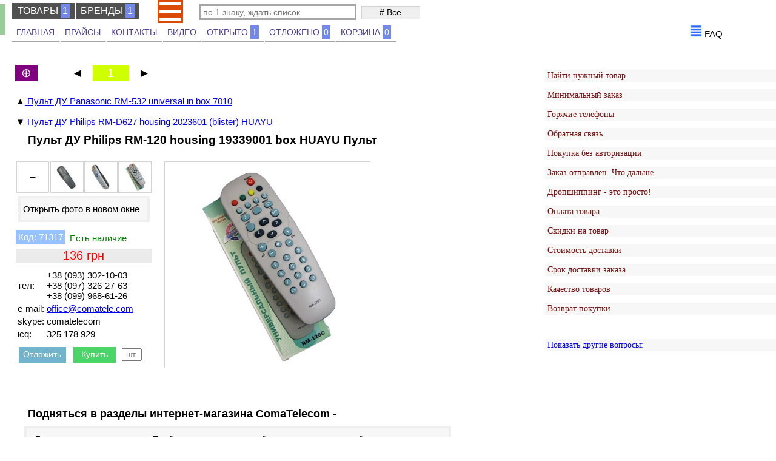

--- FILE ---
content_type: text/html
request_url: http://comatele.com/pult-du-philips-rm-120-housing-19339001-box-huayu-kupit_71317
body_size: 6648
content:
<!DOCTYPE html><html lang="ru"><head><meta charset="utf-8">
<link rel="icon" href="/img/favicon.ico" type="image/x-icon">
<link rel="stylesheet" href="/css/style_com.css">
<meta name='viewport' content='width=device-width, initial-scale=1'>
<meta name='yandex-verification' content='4c80f8cada6720c7'>
<meta name="yandex-verification" content="892a48aea0ef50fd" />
<!--<meta name="google-site-verification" content="-nd5-fVJvedgyX971Sq_OoNRrMBRkBLjyUAASCf2RP0">-->
<meta name='referrer' content='origin'>
<style>body {content-visibility: auto;contain-intrinsic-size: 1000px;}</style>
<script src="//ajax.googleapis.com/ajax/libs/jquery/3.5.1/jquery.min.js"></script>
<script>if (typeof jQuery=='undefined'){document.write(unescape("%3Cscript src='/script/jguery-4.js' %3E%3C/script%3E"));}</script>
<script>
var niv='';
var stop=0,stop2=1,stop3=0;  vlr=0;
var ss='',oo=' Отложить ',o=' Отложено ',kk=' Купить ',k=' Корзина ',inf='',stk={'background':'#FFD4A8','color':'black'},so='otl_',sk='kup_';	
var ct='#content',sh='#shop-header',wh='width',se='style'; var bg='background',ml='margin-left',dy='display',vy='visibility',ve='visible',hd='hidden',ne='none',bk='block';	
function no(e){e.css(dy,ne);}
function bl(e){e.css(dy,bk);}
function dv(e){e.css(dy,'');}
function pu(e){e.attr(se,'');}

//$(window).resize(function(){rezi();})
window.onresize = function() {rezi()};
function rezi(){var dw=$(document).width();try {if(dw>800){vid3();}else{vid1();};if(dw<530){vid4();}else{vid5();};}catch(error){};}
function vid1(){$(ct+','+sh).css(wh,'98%');dv($('#upfr'));no($('#les-resh'));resh();}
function vid3(){$(ct+','+sh).css(wh,'');bl($('#upfr'));$('#les-resh img')[0].src='/img/les.png';$('#les-resh img')[1].src='/img/resh.png';
		$('#upfr iframe')[0].src= '/pages2/html/frame.html';$('#upfr img')[0].src='/img/les.png';dv($('#les-resh'));}   		
function vid4(){$(ct).css('top','45px');$(sh).css('top','21px');$('#gl-me').css('top','72px'); vid6(); no($('#logo'));
$('.search-bl').addClass('se-mob');$('#menu4 ul,#menu5 ul').css({'top':'38px','max-height':'calc(100vh - 194px)'});} 
function vid6(){$('#spisok,#str,#spstr,#pls').css('top','145px');$('#poisk').css({'top':'34px','max-height':'calc(100vh - 91px)'});}
function vid5(){$(ct+','+sh+',#gl-me,#spisok,#str,#spstr,#pls').css('top','');$('.search-bl').removeClass('se-mob');
		$('#menu4 ul,#menu5 ul,#poisk').css({'top':'','max-height':''});$('#logo img')[0].src='/img/logo.jpg';bl($('#logo'));}

		function resh(){sessionStorage.setItem('lesres',''); $('.imgs,.ass,.item2,.shtuk').attr(se,'');}
function les(){sessionStorage.setItem('lesres', 1);les2();}	
function les2(){$.each($('.imgs'),function(){var sid=$(this).attr('id').slice(1);le5(sid);});};
	function kor(){$('#order').attr('style','');}  //tsc=0;urep2('k=info'); // ,#or2  ///////////выключено 26 04 2019
	//function kor2(){if(sessionStorage.getItem('or2')!=1){bl($('#or2'));};}  ///////////выключено 26 04 2019
    function zagm(){for (var n=1;n<8;n++){$('#vstme'+(n)).load("/menu/menut"+n+".html");}}
function ob5(sid){lere5(sid);obnv5(sid);obkn5(sid);}
function lere5(sid){if (sessionStorage.getItem('lesres')==1){le5(sid);};}	
function le5(sid){if (stop>0){return false} var sd=$('#s'+sid);
		sd.css({'width':'535px','height':'170px'}),sd.find('.ass').css({'width':'342px','height':'126px'}), 
		sd.find('.shtuk').css('top','91px'),sd.find('.item2').css({'top':'-100px','left':'247px'});}
function obnv5(sid){var b=sessionStorage.getItem('nval'),sd=$('.c'+sid);if (b==null){b='vl1'};sd.find($('.vl1,.vl2,.vl3')).hide();sd.find($('.'+b)).show();}
function obkn5(sid){var kn='.kn-kup a',s=sk,d=k;oko5();kn='.kn-otl a',s=so,d=o;oko5();
function oko5(){$.each($('.c'+sid).find($(kn)),function(){ 
	var z=$(this),di=z.parent().parent(),nd=di.attr('id'),t=di.find($('.shtuk')),koz=localStorage[s+nd],pcs=localStorage['pcs_'+nd];         
	 if (s==sk && pcs>0){t.val(pcs);z.css(stk);z.html(d);};if (s==so && koz){z.css(stk);z.html(d);};});}};	 

var kop=0;
function ob21(){setTimeout(function(){if(kop==20){//alert('Нет доступа к сайту, обновите страницу позже ( нажать F5 )');
 return false};if($("#spisok6").length){ob2();}else{kop=kop+1;ob21();}},100);}
	 
function obt() {schet();}
function obb() {schet();}
function obz() {schet();ob21();}
function obk(sid){obk2(sid,0);obkn5(sid);ob21();obnv5(sid);
	var loc='/'+$("link:eq(2)").attr("href").split('/')[3],loc2='/'+location.href.split('/')[3];
 	 if (loc!=loc2) {window.history.replaceState(null,null,loc);};schet();}
function obk2(sid,f){var fa='/foto/'+sid+'/fotka',j='.jpg',n=4;if(f!=0){f=2}else{f=''};
	for (i=0;i<4;i++){$('.sm-td'+f+' img:eq('+i+')').attr('src',fa+n+j);n=n-1;if(n==1){n=''};};}		 
function fun1(){var ngr=sessionStorage.getItem('ngr');if(ngr==null){ngr=0};$("[name='dva']")[ngr].checked=true;
try {$("[name='raz']")[ngr].checked=true;}catch(error){};}
//var tid0; // ,tsc=0,
//sotku(ss)  перенесена из 2script 10 01 2019
function sotku(ss){var ssk='', ssok=[], storl=localStorage.length;if (ss=='naj_'){storl=sessionStorage.length;};
	for (var i=0;i<storl;i++){ssk=localStorage.key(i);if (ss=='naj_'){ssk=sessionStorage.key(i);};			
	 if (ssk.search(ss)!=-1){ssok.push(ssk.slice(4));};};ssok.sort(function n(a, b){return b.split('_')[0]-a.split('_')[0];});return (ssok); };		 
</script>
<!-- Google Analytics -->
<script>function schet(){var url ='/'+window.location.href.split('/')[3]; 
window.ga=window.ga||function(){(ga.q=ga.q||[]).push(arguments)};ga.l=+new Date;
ga('create','UA-46138270-1','auto'); ga('set','page',url); ga('send','pageview');
var psch,ts3=0;sch2();function sch2(){clearTimeout(psch);psch=setTimeout(function (){
ga('send','event','Uzer','45 sec', location.pathname);ts3+=1;if(ts3<31){sch2();}},45000);}
 new Image().src = "//counter.yadro.ru/hit?r"+
escape(document.referrer)+((typeof(screen)=="undefined")?"":
";s"+screen.width+"*"+screen.height+"*"+(screen.colorDepth?
screen.colorDepth:screen.pixelDepth))+";u"+escape(document.URL)+
";h"+escape(document.title.substring(0,80))+
";"+Math.random();}
</script>
</head><body>
<main><div id="content"><head><link rel ='canonical' href='//comatele.com/pult-du-philips-rm-120-housing-19339001-box-huayu-kupit_71317'>
<title>Пульт ДУ Philips RM-120 housing 19339001 box HUAYU Пульт купить 136 грн Пульт Philips Пульты универсальные</title>
<meta name='keywords' content='Пульт ДУ Philips RM-120 housing 19339001 box HUAYU | Пульты универсальные Philips | Пульт | '>
<meta name='description' content='Цена 136 Грн на 27.03.2025 - есть в наличии Пульт ДУ Philips RM-120 housing 19339001 box HUAYU Пульт | Пульты универсальные | Приборы электронные, кабели, радиоэлементы, блоки  Украина Чернигов'>
<style>#spisok,#str{display:block;}</style></head>
<div id='conttov'><div class='otstup'></div>
<span class='prnex'>&#9650;</span><a href='/pult-du-panasonic-rm-532-universal-in-box-7010-kupit_71320' class='prne'>
<span class='dek'>Пульт ДУ Panasonic RM-532 universal in box 7010</span></a><br><br>
<span class='prnex'>&#9660;</span><a href='/pult-du-philips-rm-d627-housing-2023601-blister-huayu-kupit_17025' class='prne'>
<span class='dek'>Пульт ДУ Philips RM-D627 housing 2023601 (blister) HUAYU</span></a>
<h1 id='g6m594'>Пульт ДУ Philips RM-120 housing 19339001 box HUAYU Пульт</h1>
<div class='otstup2'></div><div class='levo'><span class='c71317'>
<div class='small' onClick='razmer3(big.src)'>
<div class='sm-td'><img onMouseOver="smb(71317,4)" src='' width=50 height=50></div>
<div class='sm-td'><img onMouseOver="smb(71317,3)" src='' width=50 height=50></div>
<div class='sm-td'><img onMouseOver="smb(71317,2)" src='' width=50 height=50></div>
<div class='sm-td'><img onMouseOver="smb(71317,'')" src='' width=50 height=50></div>
</div><div class='kupit'>
<ul id='ula'><li onclick='opImag(big.src)'>Открыть фото в новом окне</li></ul>
<div class='otstup2'></div>
<div class='item'>71317 </div><span class='est '>&nbsp; </span><p></p>
<div class='cena'><span class='vl1'>136</span><span class='vl3'>3,2</span><span class='vl2'>3,4</span></div><p></p>
<table><tr><td>тел:</td><td>
<span>+38 (093) 302-10-03<br> +38 (097) 326-27-63<br> +38 (099) 968-61-26</span></td>
</tr><tr><td>e-mail:</td><td><a href='mailto:office@comatele.com'>office@comatele.com</a></td>
</tr><tr><td>skype:</td><td>comatelecom</td>
</tr><tr><td>icq:</td><td>325 178 929</td></tr></table>
<div class='kup' id='5270_71317'>
<span class='kn-otl'><a href='_nav'> Отложить </a></span>
<span class='kn-kup'><a href='_nav'> Купить </a></span>
<input onfocus="this.value='';zap=''" onblur="kpc($(this))" onkeypress="kpp($(this))" id='k71317' class='shtuk' type='text' maxlength='3' placeholder='шт.'>
</div></div></span></div><div class='image-kont'>
<div class='im-mn' onClick='razmer3(big.src)'>
<img name='big' src='/foto/71317/foto.jpg' style='width:100%' alt='Пульт ДУ Philips RM-120 housing 19339001 box HUAYU'
title='Пульт Пульт ДУ Philips RM-120 housing 19339001 box HUAYU'></div></div><div class='otstimg'></div>
<h3> Подняться в разделы интернет-магазина ComaTelecom - </h3><ul id='ula' class='aj'>
<li><a href='/'>Главная - интернет магазин Приборы электронные, кабели, радиоэлементы, блоки </a></li>
<li><a href='/pulty-universalnye-pribory-tovar'>Высший раздел - Пульты универсальные список  всех брендов | Приборы</a></li>
<li id='urg'><a href='/pult-philips-pulty-universalnye-pribory-zamena'> Ближний раздел - Пульты универсальные Philips цены, наличие, фото | Приборы </a></li></ul>
<br><h2> Посмотреть видео по теме: </h2><br><div id='vdo'><ul id='ojid'><li>&#9658;&#8195;Ремонт пульта с помощью карандаша и клея<span>rdI8vdxQ7Yw</span></li></ul></div><br>
<ul class="krup"><li><a href="/prichod_nav"> Последние поступления товаров...перейти </a></li></ul>
<br><h3> Все про Пульт ДУ Philips RM-120 housing 19339001 box HUAYU - </h3><span class='opis'>
<br><br>Доставка Нова пошта и обычная, Пульт ДУ Philips RM-120 housing 19339001 box HUAYU купить | получить: в Чернигове | Киеве | Львове | Харькове | Николаеве | Одессе | Черновцы | Запорожье | Житомире | Ровно | Виннице | Полтаве | Херсоне | Днепре | в Украине  других городах
<br><br>Цена товара  pult-du-philips-rm-120-housing-19339001-box-huayu-kupit_71317 - 136 UAN | 3,4 USD | 3,2 EURO
<br><br>Наличие товара артикул 71317 Приборы Пульт Philips на 27.03.2025 - есть в наличии</span>
</div><script>$(function(){obk(71317);});$('#ojid li').on('click',function() {plyu($(this));})</script>
</div></main><!--Конец пкйджконтента /img/les.png -->
<aside><div id='les-resh'>
	<span onclick='les()'><img src='' width=20 height=20 alt='лесенка'><span id='lecv'> Лесенка </span></span>
	<span onclick='resh()'><img src='' width=20 height=20 alt='решетка'><span id='recv'> Решетка  &nbsp;</span></span></div>	
<div id='upfr'>
<div id='knfr'><span> <img src="" width=20 height=20 alt='цвет'> FAQ </span>
<div id='knfr2'></div></div>
<iframe id='ifr' src=""></iframe>
<script>var dw=document.body.clientWidth;if(dw>800){vid3()}else{vid1()};</script>
</div></aside><header>
<div id="lev-me"><div class="lev-me-kn">
<ul id='menu1'><li class='kntb2'>ТОВАРЫ<div></div></li><li class='kntb2'>БРЕНДЫ<div></div></li></ul></div>
<div class="gr-tov" onchange="fun2()"><div id='h3'><div></div><div></div><div></div></div>
<ul>
<li><label><input type="radio" name="dva" id="grup1" class="del"><span> Запчасти телефонов, смартфонов, планшетов, GPS</span></label></li>
<li><label><input type="radio" name="dva" id="grup2" class="del"><span> Корпуса телефонов и части, клавиатуры, стекла</span></label></li>
<li><label><input type="radio" name="dva" id="grup3" class="del"><span> Оборудование, инструменты, материалы для ремонта</span></label></li>
<li><label><input type="radio" name="dva" id="grup4" class="del"><span> Аксессуары, аккумуляторы для телефонов, планшетов</span></label></li>
<li><label><input type="radio" name="dva" id="grup5" class="del"><span> Аккумуляторы, зарядные, источники питания</span></label></li>

<li><label><input type="radio" name="dva" id="grup6" class="del"><span> Пульты дистанционного управления TV и приборов</span></label></li>
<li><label><input type="radio" name="dva" id="grup7" class="del"><span> Приборы электронные, кабели, радиоэлементы, блоки</span></label></li>
</ul></div>
<div class="search-bl">
<input onfocus="this.select(); sessionStorage.removeItem('search')" id='in1' class="input1" type="text" autocomplete="off" placeholder=" по 1 знаку, ждать список">	
<a class="/search"><input value="# Все" class="submit1" type="button"></a></div>
<div id="poisk" class="aj"></div>
</div>
<div id='menu5'><div id='str'><span id='bek_'>&#9668;</span><a id="na"><div id='rzst'> 1 </div></a><span id='for_'>&#9658;</span>
</div><div id='spstr'></div><div id='strlikont'></div></div>
<div id='menu4'><h4 id='spisok'>&#8853;</h4><ul></ul></div>
<script>if(dw<530){vid4();}else{vid5();};</script>
<div id="gl-me" class='aj'>
<div class="kn"><a id="/"> ГЛАВНАЯ </a></div>
<div class="kn"><a id="/prices"> ПРАЙСЫ </a></div>
<div class="kn"><a id="/contacts"> КОНТАКТЫ </a></div>
<div class="kn"><a id="/video"> ВИДЕО </a></div>
<div class="kn"><a id="/najdeno"> ОТКРЫТО <span id='naj_'> 0</span></a></div>
<div class="kn"><a id="/otlogeno"> ОТЛОЖЕНО <span id='otl_'> 0</span></a></div>
<div class="kn"><a id="/korzina"> КОРЗИНА <span id='kup_'> 0</span></a></div>
</div></header><footer><div id='ah2'>Конец страницы</div>

<div id='zakr'><div class='h9'><div> Управление режимами отображения </div></div>
<div id='valuta'><span><img id='val1' src='' width=70 height=20 alt='val'></span>
<div id='mallval'>
<div><img src='' width=70 height=20 alt='UAN'>35,0 </div>
<div><img src='' width=70 height=20 alt='USD'> 1,00 </div>
<div><img src='' width=70 height=20 alt='EUR'> 0,95 </div></div></div>
</div>
<div id='inpo'><input value="Закрыть форму поиска" class="submit1" id='inp2' onclick='fun6()' type="button"></div>
<div id='konk' class='aj'></div>
<div class='skrit' onclick='skrit()' onmouseover='skrit()'></div>
<div id='ims3' onclick='razmer1()'>
<div class='kn' id='kus'onclick='zkup(niv,null,1);rem(sk);razmer1();'><a class="/korzina">Купить сейчас</a><span id="ks" class=''></span></div>
<div class='kn' id='ann'onclick='zadz();'><a id="an_2" class=''>Смотреть аналоги</a><span id="ka" class=''></span></div>

<div class='small' onClick='zadz()'>
<div class='sm-td2'><img onMouseOver="smb21(this.src,4)" src='' width=50 height=50></div>
<div class='sm-td2'><img onMouseOver="smb21(this.src,3)" src='' width=50 height=50></div>
<div class='sm-td2'><img onMouseOver="smb21(this.src,2)" src='' width=50 height=50></div>
<div class='sm-td2'><img onMouseOver="smb21(this.src,'')" src='' width=50 height=50></div>
</div>
<img name='big3' src="" style='width:100%; height:auto'></div>
<div id="order"><h4>Перейти в Корзину или отказаться</h4>   
<div onclick='pu($("#order"));'>
<div class='kn'><a class="/korzina">Оформить заказ</a></div><br><br>
<div class='kn'><a class="">Вернуться позже</a></div><br><br>
<label style="cursor:pointer;"><input type="checkbox" id="pok">Не показывать больше это окно</label></div></div>  
<div id='nav'>
<nav id='vstme1'></nav><nav id='vstme2'></nav><nav id='vstme3'></nav>
<nav id='vstme4'></nav><nav id='vstme5'></nav><nav id='vstme6'></nav> <nav id='vstme7'></nav> 
</div></footer>
<script type="text/javascript"> $('body').on("DOMNodeInserted", function(e, b, c) {  var target = $(e.target);
 if(!target.is('div') || target.hasClass('firebugResetStyles')){return;}
 if(target.find('[href*="//sovetnik.market.yandex"]').length){console.log(target);console.log('Заблокирован советник');
 target.remove();} });</script>
</body>
<script src='/script/2script.js'></script>
<script>$(function(){zagm();obrem();fun1();fun2();   ob21();  lscr2();fun3(); });//kor2();      hid21();  </script>
<script async src='//www.google-analytics.com/analytics.js'></script>
</html>

--- FILE ---
content_type: text/html
request_url: http://comatele.com/pages2/html/frame.html
body_size: 4438
content:
<!DOCTYPE html><html><head><meta charset="utf-8"><meta name="robots" content="noindex">
<style>
 label{padding:2px 4px;margin:12px 0;cursor:pointer;}
.chek{font-size:14px;font-family:verdana;}
.chek div{padding:2px 4px;line-height:22px;margin:-10px 0 20px 0;}
.del2,.del2:not(:checked)+label+*{display:none;}
.del2:not(:checked)+label,.del2:checked+label{display:block; }
.del2+label{background:#F7F7F7; color:#751111;}
.del2+label:hover,.del2:checked+label:hover{background:#FFDCDC;opacity:0.7;}
#raz50:not(:checked)+label,#raz55:not(:checked)+label{background:#F7F7F7;color:blue;}
#raz50+label,#raz55+label{background:white;color:white;}
</style>
</head><body><div class="content"><div class="chek">
<input type="radio" id="raz50" class="del2" name='rad' checked><label for="raz50">Показать основные вопросы:</label><span>
 
	<input type="checkbox"  id="raz12" class="del2"><label for="raz12">Найти нужный товар</label>
	<div> За секунды на сайте можно найти товар или убедиться, что такого нет. Если введенный в строку поиска номер модели 
	даст совпадения - появится список товаров. Вводить минимальное количество знаков.<br><p></p>
	Убедиться, что товара нет можно через меню ТОВАРЫ-БРЕНДЫ - начать с КРАСНОЙ КНОПКИ, выбрать ГРУППУ товаров, перевести курсор на значок "Товары" или "Бренды"
	и перемещаться по открывающимся спискам. Если не удается найти, значит товара нет, нужно обратиться к менеджерам - возможен ли заказ.</div>  
	
	<input type="checkbox" id="raz1" class="del2" ><label for="raz1">Минимальный заказ</label>
	<div>Отправка посылок - от любой суммы. При заказе меньше 10 у.е. добавляется к счету 5 гривен за упаковку. 
	Заказ больше 50 у.е. доставка бесплатно.</div>

	<input type="checkbox" id="raz14" class="del2"><label for="raz14">Горячие телефоны</label>
	<div>Все указанные телефоны действующие, трубку поднимают менеджеры. Такое количество телефонов предоставляет клиенту 
	возможность выбора удобного для него оператора связи.</div>  
	
	<input type="checkbox" id="raz15" class="del2"><label for="raz15">Обратная связь</label>
	<div>Все сообщения по любым каналам связи сайта приходят к нам одинаково быстро и обрабатываются 
	по мере поступления. Если мы сразу не можем ответить, то все равно ответ на поставленный вопрос будет со временем дан.</div>  
			
	<input type="checkbox" id="raz3" class="del2"><label for="raz3">Покупка без авторизации</label>
	<div>Для совершения покупки авторизация необязательна, достаточно указать 
	имя, город, контактный телефон. Получение посылок по удостоверению личности.</div>
	
	<input type="checkbox" id="raz4" class="del2"><label for="raz4">Заказ отправлен. Что дальше.</label>
	<div>Если вы уверены, что все указали правильно и в нужном обьеме, то после отправки заказа больше ничего не надо делать.
	Мы сами с вами свяжемся в этот же день.
	<p>В рабочие дни заказы обрабатываются сразу, независимо от способа заказа (почта, телефон и т д).
	Ответ клиенту отправляется максимально быстро. Заказы за выходные и вечернее время обрабатываются в начале следующего рабочего дня.</p></div>

	<input type="checkbox" id="raz23" class="del2"><label for="raz23">Дропшиппинг - это просто!</label>
	<div>Мы можем отправлять товар в любую указанную вами точку или в разные места на разные фамилии, 
	не указывая никаких наших данных, вам нужно только оплатить эти товары. </div>

	<input type="checkbox" id="raz6" class="del2"><label for="raz6">Оплата товара</label>
	<div>После подтверждения заказа менеджер выставляет счет в гривнах и дает реквизиты для оплаты, чаще это карточка 
	Приват-Банка, подходит большинству клиентов. Возможны варианты. Можно рассчитаться по безналу, но только от соответствующих сумм.</div>  

	<input type="checkbox" id="raz7" class="del2"><label for="raz7">Скидки на товар</label>
	<div>У нас существует система скидок для ЗАРЕГИСТРИРОВАННЫХ клиентов, то есть таких, кто собирается быть постоянным 
	покупателем. Нужно заявить об этом и мы внесем в список клиентов. Для незарегистрированных есть разовые скидки от сумм, подробнее -  в прайсе эксель.</div>  
	
	<input type="checkbox" id="raz8" class="del2"><label for="raz8">Стоимость доставки</label>
	<div>Доставка по Украине транспортными компаниями стоит от 30 гривен за небольшую посылку, при увеличении веса или 
	указания ценности сумма может быть выше. Почтой дешевле, но дольше. Предпочтение Новой поште</div>  

	<input type="checkbox" id="raz5" class="del2"><label for="raz5">Срок доставки заказа</label>
	<div>Посылки высылаются сразу же после получения оплаты, если деньги отправлены и получены до двух часов дня. 
	Если позже, то отправка на следующий день. Доставка по Украине один-два (максимум) дня.</div>

	<input type="checkbox" id="raz9" class="del2"><label for="raz9">Качество товаров</label>
	<div>Мы торгуем только новыми товарами. Косвенно качество можно оценить по примечаниям 
	"оригинал", "копия". Все товарные партии, по которым бывает несоответствие параметров, из продаж изымаются.</div>  	
	
	<input type="checkbox" id="raz11" class="del2"><label for="raz11">Возврат покупки</label>
	<div>Если деталь по любым причинам не подошла, то ее можно вернуть в течении 14 дней со дня получения посылки или 
	покупки в точке реализации. При этом должны быть сохранены все внешние пленки, упаковка, отсутствие следов пайки, 
	царапин, вмятин, сколов на стекле. Все это указывается в сопроводительном чеке, который является и гарантийным талоном. 
	Обратные посылки оплачивает клиент, мы возмещаем только стоимость товара после проверки соблюдения гарантийных условий.</div>  
</span><br>
<input type="radio" id="raz55" class="del2" name='rad'><label for="raz55">Показать другие вопросы:</label><span>

	<input type="checkbox" id="raz10" class="del2"><label for="raz10">Соответствие фото</label>
	<div>У нас существует правило - не применять фотографий товара, полученных со стороны, каждая партия фотографируется и 
	выставляется на сайте "как есть", за исключением незначительных отличий в реальном экземпляре, не влияющих на качество товара.</div>  

	<input type="checkbox" id="raz13" class="del2"><label for="raz13">Покупка на месте</label>
	<div>На месте можно купить в городах Чернигов (офис), Киев (магазин на "КарДачах"). Все координаты есть на странице "Контакты".</div>  

	<input type="checkbox" id="raz17" class="del2"><label for="raz17">Купить - Отложить, разница</label>
	<div>Разница в том, что нажав на кнопку "Купить", вы показываете, что готовы приобрести товар и он сразу 
	поступает в "Корзину". Кнопка "Отложить" нужна чтобы на определенной для этого странице 
	подробно ознакомиться с похожими товарами и принять решение.</div>  
	
	<input type="checkbox" id="raz18" class="del2"><label for="raz18">Удалить товар из "Корзины"</label>
	<div>Любой товар можно удалить из "Корзины" той же кнопкой, которой его добавили или изменить количество (в окошке 
	рядом) и повторно нажать "Купить".</div>
	
	<input type="checkbox" id="raz19" class="del2"><label for="raz19">Число на кнопке "Открыто"</label>
	<div>Это количество просмотренных страниц товаров за сессию, можно вернуться к этим страницам не 
	прибегая к браузерной кнопке "Назад"</div>
	
	<input type="checkbox" id="raz20" class="del2"><label for="raz20">Отличие цен прайса Exel</label>
	<div>На сайте даются цены для НЕЗАРЕГИСТРИРОВАННЫХ клиентов. В прайсе эксель кроме уровня "Сайт" есть и более низкие 
	цены для ЗАРЕГИСТРИРОВАННЫХ как ПОСТОЯННЫЕ покупатели клиентов. С условиями получения цен можно ознакомиться там же, 
	на странице с инструкциями по пользованию.</div>
	
	<input type="checkbox" id="raz21" class="del2"><label for="raz21">Отличие цен в филиалах</label>
	<div>Во всех филиалах, представительствах и розничных точках цены формируются по одним и тем же принципам, все цены 
	одинаковые. Действительны также все скидки и акции.</div>
	
	<input type="checkbox" id="raz22" class="del2"><label for="raz22">Заказать товар вне прайса</label>
	<div>Все присланные заявки рассматриваются и принимается решение о включении в Прайс-лист. В ряде случаев мы можем купить у постороннего 
	продавца и прислать клиенту товар, которого сами не имеем, если в этом будет небольшая экономическая целесообразность. 
	Сроки таких поставок не гарантируем.</div>
	
	<input type="checkbox" id="raz24" class="del2"><label for="raz24">Изменить отображение валюты</label>
	<div>Вверху страниц товаров есть флажок "Валюта". Переключает отображение цен в гривнах, долларах, евро.</div>

	<input type="checkbox" id="raz25" class="del2"><label for="raz25">Переключатель Лесенка-Решетка</label>
	<div>Находится вверху страниц товаров. Изменяет отображения "иконок товаров" с горизонтального расположения на компактное.</div>

</span></div></div></body></html>  <!--<input type="button" value="click" onclick="top.klik();"> -->

--- FILE ---
content_type: text/html
request_url: http://comatele.com/menu/menut1.html
body_size: 28856
content:
<ul id='me-1' class='menu1'><li class='kntb'>ТОВАРЫ <span class='tb'>1</span><div id='tb11'><ul id='men11' class='mark'>
<li id='k1'><span>515</span><a id='/tachskriny-telefonov-zapchasti-tovar'>Тачскрины телефонов</a></li>
<li id='k2'><span>40</span><a id='/tachskriny-planshetov-zapchasti-tovar'>Тачскрины планшетов</a></li>
<li id='k3'><span>13</span><a id='/tachskriny-raznye-zapchasti-tovar'>Тачскрины разные</a></li>
<li id='k4'><span>485</span><a id='/displei-telefonov-zapchasti-tovar'>Дисплеи телефонов</a></li>
<li id='k5'><span>7</span><a id='/displei-planshety-gps-zapchasti-tovar'>Дисплеи планшеты, GPS</a></li>
<li id='k6'><span>2</span><a id='/displei-raznye-zapchasti-tovar'>Дисплеи разные</a></li>
<li id='k7'><span>234</span><a id='/shlejfy-telefonov-zapchasti-tovar'>Шлейфы телефонов</a></li>
<li id='k8'><span>19</span><a id='/shlejfy-planshetov-zapchasti-tovar'>Шлейфы планшетов</a></li>
<li id='k9'><span>18</span><a id='/platy-nizhnie-zarjadki-zapchasti-tovar'>Платы нижние зарядки</a></li>
<li id='k10'><span>86</span><a id='/razemy-zarjadki-zapchasti-tovar'>Разъёмы зарядки</a></li>
<li id='k11'><span>4</span><a id='/razemy-naushnikov-zapchasti-tovar'>Разъёмы наушников</a></li>
<li id='k12'><span>31</span><a id='/dinamiki-zapchasti-tovar'>Динамики</a></li>
<li id='k13'><span>15</span><a id='/dinamiki-zvonki-zapchasti-tovar'>Динамики-звонки</a></li>
<li id='k14'><span>43</span><a id='/zvonki-zapchasti-tovar'>Звонки</a></li>
<li id='k15'><span>3</span><a id='/vibrozvonki-zapchasti-tovar'>Виброзвонки</a></li>
<li id='k16'><span>21</span><a id='/mikrofony-zapchasti-tovar'>Микрофоны</a></li>
<li id='k17'><span>9</span><a id='/dzhojstiki-zapchasti-tovar'>Джойстики</a></li>
<li id='k18'><span>15</span><a id='/knopki-mehanizmy-zapchasti-tovar'>Кнопки механизмы</a></li>
<li id='k19'><span>34</span><a id='/knopki-plastik-zapchasti-tovar'>Кнопки пластик</a></li>
<li id='k20'><span>7</span><a id='/knopki-detali-korpusa-zapchasti-tovar'>Кнопки детали корпуса</a></li>
<li id='k21'><span>10</span><a id='/konnektory-sim-mmc-zapchasti-tovar'>Коннекторы SIM MMC</a></li>
<li id='k22'><span>11</span><a id='/mehanizmy-zapchasti-tovar'>Механизмы</a></li>
<li id='k23'><span>6</span><a id='/antenny-chasti-bloki-zapchasti-tovar'>Антенны части, блоки</a></li>
<li id='k24'><span>68</span><a id='/podlozhki-klaviatur-zapchasti-tovar'>Подложки клавиатур</a></li>
</ul></div></li><li class='kntb'>БРЕНДЫ <span class='tb'>1</span><div id='tb12'><ul id='men12' class='mark'>
<li id='b1'><span>5</span><a id='/acer-zapchasti-telefonov-smartfonov-planshetov-gps-brand'>Запчасти Acer</a></li>
<li id='b2'><span>11</span><a id='/alcatel-zapchasti-telefonov-smartfonov-planshetov-gps-brand'>Запчасти Alcatel</a></li>
<li id='b3'><span>114</span><a id='/apple-zapchasti-telefonov-smartfonov-planshetov-gps-brand'>Запчасти Apple</a></li>
<li id='b4'><span>11</span><a id='/asus-zapchasti-telefonov-smartfonov-planshetov-gps-brand'>Запчасти Asus</a></li>
<li id='b5'><span>7</span><a id='/black-berry-zapchasti-telefonov-smartfonov-planshetov-gps-brand'>Запчасти Black Berry</a></li>
<li id='b6'><span>15</span><a id='/blackview-zapchasti-telefonov-smartfonov-planshetov-gps-brand'>Запчасти Blackview</a></li>
<li id='b7'><span>9</span><a id='/bravis-zapchasti-telefonov-smartfonov-planshetov-gps-brand'>Запчасти Bravis</a></li>
<li id='b8'><span>140</span><a id='/china-zapchasti-telefonov-smartfonov-planshetov-gps-brand'>Запчасти China</a></li>
<li id='b9'><span>2</span><a id='/digma-zapchasti-telefonov-smartfonov-planshetov-gps-brand'>Запчасти Digma</a></li>
<li id='b10'><span>19</span><a id='/doogee-zapchasti-telefonov-smartfonov-planshetov-gps-brand'>Запчасти Doogee</a></li>
<li id='b11'><span>1</span><a id='/ergo-zapchasti-telefonov-smartfonov-planshetov-gps-brand'>Запчасти Ergo</a></li>
<li id='b12'><span>12</span><a id='/explay-zapchasti-telefonov-smartfonov-planshetov-gps-brand'>Запчасти Explay</a></li>
<li id='b13'><span>89</span><a id='/fly-zapchasti-telefonov-smartfonov-planshetov-gps-brand'>Запчасти Fly</a></li>
<li id='b14'><span>11</span><a id='/gps-zapchasti-telefonov-smartfonov-planshetov-gps-brand'>Запчасти GPS</a></li>
<li id='b15'><span>3</span><a id='/highscreen-zapchasti-telefonov-smartfonov-planshetov-gps-brand'>Запчасти Highscreen</a></li>
<li id='b16'><span>4</span><a id='/homtom-zapchasti-telefonov-smartfonov-planshetov-gps-brand'>Запчасти Homtom</a></li>
<li id='b17'><span>2</span><a id='/hp-zapchasti-telefonov-smartfonov-planshetov-gps-brand'>Запчасти HP</a></li>
<li id='b18'><span>61</span><a id='/htc-zapchasti-telefonov-smartfonov-planshetov-gps-brand'>Запчасти HTC</a></li>
<li id='b19'><span>55</span><a id='/huawei-zapchasti-telefonov-smartfonov-planshetov-gps-brand'>Запчасти Huawei</a></li>
<li id='b20'><span>8</span><a id='/leagoo-zapchasti-telefonov-smartfonov-planshetov-gps-brand'>Запчасти Leagoo</a></li>
<li id='b21'><span>87</span><a id='/lenovo-zapchasti-telefonov-smartfonov-planshetov-gps-brand'>Запчасти Lenovo</a></li>
<li id='b22'><span>73</span><a id='/lg-zapchasti-telefonov-smartfonov-planshetov-gps-brand'>Запчасти LG</a></li>
<li id='b23'><span>47</span><a id='/meizu-zapchasti-telefonov-smartfonov-planshetov-gps-brand'>Запчасти Meizu</a></li>
<li id='b24'><span>2</span><a id='/microsoft-zapchasti-telefonov-smartfonov-planshetov-gps-brand'>Запчасти Microsoft</a></li>
<li id='b25'><span>22</span><a id='/motorola-zapchasti-telefonov-smartfonov-planshetov-gps-brand'>Запчасти Motorola</a></li>
<li id='b26'><span>265</span><a id='/nokia-zapchasti-telefonov-smartfonov-planshetov-gps-brand'>Запчасти Nokia</a></li>
<li id='b27'><span>12</span><a id='/nomi-zapchasti-telefonov-smartfonov-planshetov-gps-brand'>Запчасти Nomi</a></li>
<li id='b28'><span>6</span><a id='/oukitel-zapchasti-telefonov-smartfonov-planshetov-gps-brand'>Запчасти Oukitel</a></li>
<li id='b29'><span>4</span><a id='/philips-zapchasti-telefonov-smartfonov-planshetov-gps-brand'>Запчасти Philips</a></li>
<li id='b30'><span>23</span><a id='/prestigio-zapchasti-telefonov-smartfonov-planshetov-gps-brand'>Запчасти Prestigio</a></li>
<li id='b31'><span>1</span><a id='/qtek-zapchasti-telefonov-smartfonov-planshetov-gps-brand'>Запчасти Qtek</a></li>
<li id='b32'><span>2</span><a id='/qumo-zapchasti-telefonov-smartfonov-planshetov-gps-brand'>Запчасти Qumo</a></li>
<li id='b33'><span>276</span><a id='/samsung-zapchasti-telefonov-smartfonov-planshetov-gps-brand'>Запчасти Samsung</a></li>
<li id='b34'><span>14</span><a id='/siemens-zapchasti-telefonov-smartfonov-planshetov-gps-brand'>Запчасти Siemens</a></li>
<li id='b35'><span>11</span><a id='/sony-zapchasti-telefonov-smartfonov-planshetov-gps-brand'>Запчасти Sony</a></li>
<li id='b36'><span>122</span><a id='/sony-ericsson-zapchasti-telefonov-smartfonov-planshetov-gps-brand'>Запчасти Sony Ericsson</a></li>
<li id='b37'><span>5</span><a id='/umi-zapchasti-telefonov-smartfonov-planshetov-gps-brand'>Запчасти UMI</a></li>
<li id='b38'><span>1</span><a id='/universal-zapchasti-telefonov-smartfonov-planshetov-gps-brand'>Запчасти Universal</a></li>
<li id='b39'><span>131</span><a id='/xiaomi-zapchasti-telefonov-smartfonov-planshetov-gps-brand'>Запчасти Xiaomi</a></li>
<li id='b40'><span>13</span><a id='/zte-zapchasti-telefonov-smartfonov-planshetov-gps-brand'>Запчасти ZTE</a></li>
</ul></div></li></ul><ul id='sme-1' class='mark2'><div id='kp1'>
<li id='p1' class='b3'><span>2</span><a id='/sensor-apple-tachskriny-telefonov-zapchasti-zamena'>Сенсор Apple</a></li>
<li id='p2' class='b1'><span>2</span><a id='/sensor-acer-tachskriny-telefonov-zapchasti-zamena'>Сенсор Acer</a></li>
<li id='p3' class='b2'><span>8</span><a id='/sensor-alcatel-tachskriny-telefonov-zapchasti-zamena'>Сенсор Alcatel</a></li>
<li id='p4' class='b4'><span>2</span><a id='/sensor-asus-tachskriny-telefonov-zapchasti-zamena'>Сенсор Asus</a></li>
<li id='p5' class='b6'><span>11</span><a id='/sensor-blackview-tachskriny-telefonov-zapchasti-zamena'>Сенсор Blackview</a></li>
<li id='p6' class='b7'><span>3</span><a id='/sensor-bravis-tachskriny-telefonov-zapchasti-zamena'>Сенсор Bravis</a></li>
<li id='p7' class='b32'><span>2</span><a id='/sensor-qumo-tachskriny-telefonov-zapchasti-zamena'>Сенсор Qumo</a></li>
<li id='p8' class='b16'><span>4</span><a id='/sensor-homtom-tachskriny-telefonov-zapchasti-zamena'>Сенсор Homtom</a></li>
<li id='p9' class='b10'><span>11</span><a id='/sensor-doogee-tachskriny-telefonov-zapchasti-zamena'>Сенсор Doogee</a></li>
<li id='p10' class='b11'><span>1</span><a id='/sensor-ergo-tachskriny-telefonov-zapchasti-zamena'>Сенсор Ergo</a></li>
<li id='p11' class='b12'><span>10</span><a id='/sensor-explay-tachskriny-telefonov-zapchasti-zamena'>Сенсор Explay</a></li>
<li id='p12' class='b20'><span>8</span><a id='/sensor-leagoo-tachskriny-telefonov-zapchasti-zamena'>Сенсор Leagoo</a></li>
<li id='p13' class='b15'><span>3</span><a id='/sensor-highscreen-tachskriny-telefonov-zapchasti-zamena'>Сенсор Highscreen</a></li>
<li id='p14' class='b27'><span>7</span><a id='/sensor-nomi-tachskriny-telefonov-zapchasti-zamena'>Сенсор Nomi</a></li>
<li id='p15' class='b23'><span>6</span><a id='/sensor-meizu-tachskriny-telefonov-zapchasti-zamena'>Сенсор Meizu</a></li>
<li id='p16' class='b28'><span>6</span><a id='/sensor-oukitel-tachskriny-telefonov-zapchasti-zamena'>Сенсор Oukitel</a></li>
<li id='p17' class='b29'><span>3</span><a id='/sensor-philips-tachskriny-telefonov-zapchasti-zamena'>Сенсор Philips</a></li>
<li id='p18' class='b37'><span>4</span><a id='/sensor-umi-tachskriny-telefonov-zapchasti-zamena'>Сенсор UMI</a></li>
<li id='p19' class='b39'><span>33</span><a id='/sensor-xiaomi-tachskriny-telefonov-zapchasti-zamena'>Сенсор Xiaomi</a></li>
<li id='p20' class='b40'><span>7</span><a id='/sensor-zte-tachskriny-telefonov-zapchasti-zamena'>Сенсор ZTE</a></li>
<li id='p21' class='b13'><span>58</span><a id='/sensor-fly-tachskriny-telefonov-zapchasti-zamena'>Сенсор Fly</a></li>
<li id='p22' class='b18'><span>29</span><a id='/sensor-htc-tachskriny-telefonov-zapchasti-zamena'>Сенсор HTC</a></li>
<li id='p23' class='b19'><span>17</span><a id='/sensor-huawei-tachskriny-telefonov-zapchasti-zamena'>Сенсор Huawei</a></li>
<li id='p24' class='b30'><span>18</span><a id='/sensor-prestigio-tachskriny-telefonov-zapchasti-zamena'>Сенсор Prestigio</a></li>
<li id='p25' class='b21'><span>33</span><a id='/sensor-lenovo-tachskriny-telefonov-zapchasti-zamena'>Сенсор Lenovo</a></li>
<li id='p26' class='b22'><span>39</span><a id='/sensor-lg-tachskriny-telefonov-zapchasti-zamena'>Сенсор LG</a></li>
<li id='p27' class='b24'><span>2</span><a id='/sensor-microsoft-tachskriny-telefonov-zapchasti-zamena'>Сенсор Microsoft</a></li>
<li id='p28' class='b26'><span>29</span><a id='/sensor-nokia-tachskriny-telefonov-zapchasti-zamena'>Сенсор Nokia</a></li>
<li id='p29' class='b33'><span>52</span><a id='/sensor-samsung-tachskriny-telefonov-zapchasti-zamena'>Сенсор Samsung</a></li>
<li id='p30' class='b36'><span>2</span><a id='/sensor-sony-ericsson-tachskriny-telefonov-zapchasti-zamena'>Сенсор Sony Ericsson</a></li>
<li id='p31' class='b35'><span>11</span><a id='/sensor-sony-tachskriny-telefonov-zapchasti-zamena'>Сенсор Sony</a></li>
<li id='p32' class='b8'><span>92</span><a id='/sensor-china-tachskriny-telefonov-zapchasti-zamena'>Сенсор China</a></li>
</div><div id='kp2'>
<li id='p33' class='b3'><span>2</span><a id='/sensor-apple-tachskriny-planshetov-zapchasti-zamena'>Сенсор Apple</a></li>
<li id='p34' class='b1'><span>3</span><a id='/sensor-acer-tachskriny-planshetov-zapchasti-zamena'>Сенсор Acer</a></li>
<li id='p35' class='b4'><span>3</span><a id='/sensor-asus-tachskriny-planshetov-zapchasti-zamena'>Сенсор Asus</a></li>
<li id='p36' class='b13'><span>1</span><a id='/sensor-fly-tachskriny-planshetov-zapchasti-zamena'>Сенсор Fly</a></li>
<li id='p37' class='b19'><span>1</span><a id='/sensor-huawei-tachskriny-planshetov-zapchasti-zamena'>Сенсор Huawei</a></li>
<li id='p38' class='b21'><span>2</span><a id='/sensor-lenovo-tachskriny-planshetov-zapchasti-zamena'>Сенсор Lenovo</a></li>
<li id='p39' class='b33'><span>7</span><a id='/sensor-samsung-tachskriny-planshetov-zapchasti-zamena'>Сенсор Samsung</a></li>
<li id='p40' class='b27'><span>3</span><a id='/sensor-nomi-tachskriny-planshetov-zapchasti-zamena'>Сенсор Nomi</a></li>
<li id='p41' class='b9'><span>2</span><a id='/sensor-digma-tachskriny-planshetov-zapchasti-zamena'>Сенсор Digma</a></li>
<li id='p42' class='b7'><span>4</span><a id='/sensor-bravis-tachskriny-planshetov-zapchasti-zamena'>Сенсор Bravis</a></li>
<li id='p43' class='b8'><span>12</span><a id='/sensor-china-tachskriny-planshetov-zapchasti-zamena'>Сенсор China</a></li>
</div><div id='kp3'>
<li id='p44' class='b3'><span>2</span><a id='/sensor-apple-tachskriny-raznye-zapchasti-zamena'>Сенсор Apple</a></li>
<li id='p45' class='b14'><span>11</span><a id='/sensor-gps-tachskriny-raznye-zapchasti-zamena'>Сенсор GPS</a></li>
</div><div id='kp4'>
<li id='p46' class='b3'><span>22</span><a id='/ekran-apple-displei-telefonov-zapchasti-zamena'>Экран Apple</a></li>
<li id='p47' class='b2'><span>3</span><a id='/ekran-alcatel-displei-telefonov-zapchasti-zamena'>Экран Alcatel</a></li>
<li id='p48' class='b4'><span>2</span><a id='/ekran-asus-displei-telefonov-zapchasti-zamena'>Экран Asus</a></li>
<li id='p49' class='b5'><span>5</span><a id='/ekran-black-berry-displei-telefonov-zapchasti-zamena'>Экран Black Berry</a></li>
<li id='p50' class='b6'><span>4</span><a id='/ekran-blackview-displei-telefonov-zapchasti-zamena'>Экран Blackview</a></li>
<li id='p51' class='b7'><span>2</span><a id='/ekran-bravis-displei-telefonov-zapchasti-zamena'>Экран Bravis</a></li>
<li id='p52' class='b10'><span>8</span><a id='/ekran-doogee-displei-telefonov-zapchasti-zamena'>Экран Doogee</a></li>
<li id='p53' class='b12'><span>2</span><a id='/ekran-explay-displei-telefonov-zapchasti-zamena'>Экран Explay</a></li>
<li id='p54' class='b27'><span>2</span><a id='/ekran-nomi-displei-telefonov-zapchasti-zamena'>Экран Nomi</a></li>
<li id='p55' class='b13'><span>20</span><a id='/ekran-fly-displei-telefonov-zapchasti-zamena'>Экран Fly</a></li>
<li id='p56' class='b30'><span>3</span><a id='/ekran-prestigio-displei-telefonov-zapchasti-zamena'>Экран Prestigio</a></li>
<li id='p57' class='b19'><span>37</span><a id='/ekran-huawei-displei-telefonov-zapchasti-zamena'>Экран Huawei</a></li>
<li id='p58' class='b18'><span>21</span><a id='/ekran-htc-displei-telefonov-zapchasti-zamena'>Экран HTC</a></li>
<li id='p59' class='b17'><span>2</span><a id='/ekran-hp-displei-telefonov-zapchasti-zamena'>Экран HP</a></li>
<li id='p60' class='b31'><span>1</span><a id='/ekran-qtek-displei-telefonov-zapchasti-zamena'>Экран Qtek</a></li>
<li id='p61' class='b40'><span>5</span><a id='/ekran-zte-displei-telefonov-zapchasti-zamena'>Экран ZTE</a></li>
<li id='p62' class='b37'><span>1</span><a id='/ekran-umi-displei-telefonov-zapchasti-zamena'>Экран UMI</a></li>
<li id='p63' class='b23'><span>26</span><a id='/ekran-meizu-displei-telefonov-zapchasti-zamena'>Экран Meizu</a></li>
<li id='p64' class='b39'><span>81</span><a id='/ekran-xiaomi-displei-telefonov-zapchasti-zamena'>Экран Xiaomi</a></li>
<li id='p65' class='b21'><span>39</span><a id='/ekran-lenovo-displei-telefonov-zapchasti-zamena'>Экран Lenovo</a></li>
<li id='p66' class='b22'><span>8</span><a id='/ekran-lg-displei-telefonov-zapchasti-zamena'>Экран LG</a></li>
<li id='p67' class='b26'><span>56</span><a id='/ekran-nokia-displei-telefonov-zapchasti-zamena'>Экран Nokia</a></li>
<li id='p68' class='b33'><span>61</span><a id='/ekran-samsung-displei-telefonov-zapchasti-zamena'>Экран Samsung</a></li>
<li id='p69' class='b34'><span>8</span><a id='/ekran-siemens-displei-telefonov-zapchasti-zamena'>Экран Siemens</a></li>
<li id='p70' class='b36'><span>32</span><a id='/ekran-sony-ericsson-displei-telefonov-zapchasti-zamena'>Экран Sony Ericsson</a></li>
<li id='p71' class='b8'><span>34</span><a id='/ekran-china-displei-telefonov-zapchasti-zamena'>Экран China</a></li>
</div><div id='kp5'>
<li id='p72' class='b3'><span>2</span><a id='/ekran-apple-displei-planshety-gps-zapchasti-zamena'>Экран Apple</a></li>
<li id='p73' class='b4'><span>1</span><a id='/ekran-asus-displei-planshety-gps-zapchasti-zamena'>Экран Asus</a></li>
<li id='p74' class='b21'><span>2</span><a id='/ekran-lenovo-displei-planshety-gps-zapchasti-zamena'>Экран Lenovo</a></li>
<li id='p75' class='b30'><span>2</span><a id='/ekran-prestigio-displei-planshety-gps-zapchasti-zamena'>Экран Prestigio</a></li>
</div><div id='kp6'>
<li id='p76' class='b3'><span>2</span><a id='/ekran-apple-displei-raznye-zapchasti-zamena'>Экран Apple</a></li>
</div><div id='kp7'>
<li id='p77' class='b3'><span>29</span><a id='/shlejf-apple-shlejfy-telefonov-zapchasti-zamena'>Шлейф Apple</a></li>
<li id='p78' class='b13'><span>4</span><a id='/shlejf-fly-shlejfy-telefonov-zapchasti-zamena'>Шлейф Fly</a></li>
<li id='p79' class='b39'><span>2</span><a id='/shlejf-xiaomi-shlejfy-telefonov-zapchasti-zamena'>Шлейф Xiaomi</a></li>
<li id='p80' class='b18'><span>1</span><a id='/shlejf-htc-shlejfy-telefonov-zapchasti-zamena'>Шлейф HTC</a></li>
<li id='p81' class='b22'><span>15</span><a id='/shlejf-lg-shlejfy-telefonov-zapchasti-zamena'>Шлейф LG</a></li>
<li id='p82' class='b21'><span>2</span><a id='/shlejf-lenovo-shlejfy-telefonov-zapchasti-zamena'>Шлейф Lenovo</a></li>
<li id='p83' class='b23'><span>9</span><a id='/shlejf-meizu-shlejfy-telefonov-zapchasti-zamena'>Шлейф Meizu</a></li>
<li id='p84' class='b25'><span>11</span><a id='/shlejf-motorola-shlejfy-telefonov-zapchasti-zamena'>Шлейф Motorola</a></li>
<li id='p85' class='b26'><span>58</span><a id='/shlejf-nokia-shlejfy-telefonov-zapchasti-zamena'>Шлейф Nokia</a></li>
<li id='p86' class='b29'><span>1</span><a id='/shlejf-philips-shlejfy-telefonov-zapchasti-zamena'>Шлейф Philips</a></li>
<li id='p87' class='b33'><span>73</span><a id='/shlejf-samsung-shlejfy-telefonov-zapchasti-zamena'>Шлейф Samsung</a></li>
<li id='p88' class='b34'><span>4</span><a id='/shlejf-siemens-shlejfy-telefonov-zapchasti-zamena'>Шлейф Siemens</a></li>
<li id='p89' class='b36'><span>25</span><a id='/shlejf-sony-ericsson-shlejfy-telefonov-zapchasti-zamena'>Шлейф Sony Ericsson</a></li>
</div><div id='kp8'>
<li id='p90' class='b3'><span>19</span><a id='/shlejf-apple-shlejfy-planshetov-zapchasti-zamena'>Шлейф Apple</a></li>
</div><div id='kp9'>
<li id='p91' class='b18'><span>1</span><a id='/shlejf-plata-htc-platy-nizhnie-zarjadki-zapchasti-zamena'>Шлейф-плата HTC</a></li>
<li id='p92' class='b21'><span>1</span><a id='/shlejf-plata-lenovo-platy-nizhnie-zarjadki-zapchasti-zamena'>Шлейф-плата Lenovo</a></li>
<li id='p93' class='b23'><span>3</span><a id='/shlejf-plata-meizu-platy-nizhnie-zarjadki-zapchasti-zamena'>Шлейф-плата Meizu</a></li>
<li id='p94' class='b26'><span>1</span><a id='/shlejf-plata-nokia-platy-nizhnie-zarjadki-zapchasti-zamena'>Шлейф-плата Nokia</a></li>
<li id='p95' class='b39'><span>8</span><a id='/shlejf-plata-xiaomi-platy-nizhnie-zarjadki-zapchasti-zamena'>Шлейф-плата Xiaomi</a></li>
<li id='p96' class='b33'><span>4</span><a id='/shlejf-plata-samsung-platy-nizhnie-zarjadki-zapchasti-zamena'>Шлейф-плата Samsung</a></li>
</div><div id='kp10'>
<li id='p97' class='b3'><span>2</span><a id='/razem-apple-razemy-zarjadki-zapchasti-zamena'>Разъём Apple</a></li>
<li id='p98' class='b4'><span>3</span><a id='/razem-asus-razemy-zarjadki-zapchasti-zamena'>Разъём Asus</a></li>
<li id='p99' class='b13'><span>3</span><a id='/razem-fly-razemy-zarjadki-zapchasti-zamena'>Разъём Fly</a></li>
<li id='p100' class='b18'><span>7</span><a id='/razem-htc-razemy-zarjadki-zapchasti-zamena'>Разъём HTC</a></li>
<li id='p101' class='b21'><span>6</span><a id='/razem-lenovo-razemy-zarjadki-zapchasti-zamena'>Разъём Lenovo</a></li>
<li id='p102' class='b22'><span>6</span><a id='/razem-lg-razemy-zarjadki-zapchasti-zamena'>Разъём LG</a></li>
<li id='p103' class='b25'><span>6</span><a id='/razem-motorola-razemy-zarjadki-zapchasti-zamena'>Разъём Motorola</a></li>
<li id='p104' class='b26'><span>8</span><a id='/razem-nokia-razemy-zarjadki-zapchasti-zamena'>Разъём Nokia</a></li>
<li id='p105' class='b33'><span>29</span><a id='/razem-samsung-razemy-zarjadki-zapchasti-zamena'>Разъём Samsung</a></li>
<li id='p106' class='b34'><span>1</span><a id='/razem-siemens-razemy-zarjadki-zapchasti-zamena'>Разъём Siemens</a></li>
<li id='p107' class='b36'><span>8</span><a id='/razem-sony-ericsson-razemy-zarjadki-zapchasti-zamena'>Разъём Sony Ericsson</a></li>
<li id='p108' class='b23'><span>1</span><a id='/razem-meizu-razemy-zarjadki-zapchasti-zamena'>Разъём Meizu</a></li>
<li id='p109' class='b39'><span>3</span><a id='/razem-xiaomi-razemy-zarjadki-zapchasti-zamena'>Разъём Xiaomi</a></li>
<li id='p110' class='b40'><span>1</span><a id='/razem-zte-razemy-zarjadki-zapchasti-zamena'>Разъём ZTE</a></li>
<li id='p111' class='b8'><span>2</span><a id='/razem-china-razemy-zarjadki-zapchasti-zamena'>Разъём China</a></li>
</div><div id='kp11'>
<li id='p112' class='b26'><span>4</span><a id='/razem-nokia-razemy-naushnikov-zapchasti-zamena'>Разъём Nokia</a></li>
</div><div id='kp12'>
<li id='p113' class='b3'><span>9</span><a id='/spiker-apple-dinamiki-zapchasti-zamena'>Спикер Apple</a></li>
<li id='p114' class='b13'><span>3</span><a id='/spiker-fly-dinamiki-zapchasti-zamena'>Спикер Fly</a></li>
<li id='p115' class='b18'><span>1</span><a id='/spiker-htc-dinamiki-zapchasti-zamena'>Спикер HTC</a></li>
<li id='p116' class='b21'><span>2</span><a id='/spiker-lenovo-dinamiki-zapchasti-zamena'>Спикер Lenovo</a></li>
<li id='p117' class='b23'><span>2</span><a id='/spiker-meizu-dinamiki-zapchasti-zamena'>Спикер Meizu</a></li>
<li id='p118' class='b26'><span>6</span><a id='/spiker-nokia-dinamiki-zapchasti-zamena'>Спикер Nokia</a></li>
<li id='p119' class='b33'><span>2</span><a id='/spiker-samsung-dinamiki-zapchasti-zamena'>Спикер Samsung</a></li>
<li id='p120' class='b36'><span>4</span><a id='/spiker-sony-ericsson-dinamiki-zapchasti-zamena'>Спикер Sony Ericsson</a></li>
<li id='p121' class='b39'><span>2</span><a id='/spiker-xiaomi-dinamiki-zapchasti-zamena'>Спикер Xiaomi</a></li>
</div><div id='kp13'>
<li id='p122' class='b22'><span>1</span><a id='/din-zvonok-lg-dinamiki-zvonki-zapchasti-zamena'>Дин-Звонок LG</a></li>
<li id='p123' class='b33'><span>11</span><a id='/din-zvonok-samsung-dinamiki-zvonki-zapchasti-zamena'>Дин-Звонок Samsung</a></li>
<li id='p124' class='b36'><span>3</span><a id='/din-zvonok-sony-ericsson-dinamiki-zvonki-zapchasti-zamena'>Дин-Звонок Sony Ericsson</a></li>
</div><div id='kp14'>
<li id='p125' class='b3'><span>4</span><a id='/buzer-apple-zvonki-zapchasti-zamena'>Бузер Apple</a></li>
<li id='p126' class='b22'><span>2</span><a id='/buzer-lg-zvonki-zapchasti-zamena'>Бузер LG</a></li>
<li id='p127' class='b25'><span>3</span><a id='/buzer-motorola-zvonki-zapchasti-zamena'>Бузер Motorola</a></li>
<li id='p128' class='b26'><span>13</span><a id='/buzer-nokia-zvonki-zapchasti-zamena'>Бузер Nokia</a></li>
<li id='p129' class='b33'><span>5</span><a id='/buzer-samsung-zvonki-zapchasti-zamena'>Бузер Samsung</a></li>
<li id='p130' class='b36'><span>15</span><a id='/buzer-sony-ericsson-zvonki-zapchasti-zamena'>Бузер Sony Ericsson</a></li>
<li id='p131' class='b39'><span>1</span><a id='/buzer-xiaomi-zvonki-zapchasti-zamena'>Бузер Xiaomi</a></li>
</div><div id='kp15'>
<li id='p132' class='b3'><span>1</span><a id='/vibromotor-apple-vibrozvonki-zapchasti-zamena'>Вибромотор Apple</a></li>
<li id='p133' class='b26'><span>2</span><a id='/vibromotor-nokia-vibrozvonki-zapchasti-zamena'>Вибромотор Nokia</a></li>
</div><div id='kp16'>
<li id='p134' class='b3'><span>3</span><a id='/mikrofon-apple-mikrofony-zapchasti-zamena'>Микрофон Apple</a></li>
<li id='p135' class='b5'><span>1</span><a id='/mikrofon-black-berry-mikrofony-zapchasti-zamena'>Микрофон Black Berry</a></li>
<li id='p136' class='b18'><span>1</span><a id='/mikrofon-htc-mikrofony-zapchasti-zamena'>Микрофон HTC</a></li>
<li id='p137' class='b26'><span>5</span><a id='/mikrofon-nokia-mikrofony-zapchasti-zamena'>Микрофон Nokia</a></li>
<li id='p138' class='b33'><span>4</span><a id='/mikrofon-samsung-mikrofony-zapchasti-zamena'>Микрофон Samsung</a></li>
<li id='p139' class='b36'><span>7</span><a id='/mikrofon-sony-ericsson-mikrofony-zapchasti-zamena'>Микрофон Sony Ericsson</a></li>
</div><div id='kp17'>
<li id='p140' class='b5'><span>1</span><a id='/dzhojstik-black-berry-dzhojstiki-zapchasti-zamena'>Джойстик Black Berry</a></li>
<li id='p141' class='b26'><span>5</span><a id='/dzhojstik-nokia-dzhojstiki-zapchasti-zamena'>Джойстик Nokia</a></li>
<li id='p142' class='b36'><span>3</span><a id='/dzhojstik-sony-ericsson-dzhojstiki-zapchasti-zamena'>Джойстик Sony Ericsson</a></li>
</div><div id='kp18'>
<li id='p143' class='b3'><span>1</span><a id='/knopka-apple-knopki-mehanizmy-zapchasti-zamena'>Кнопка Apple</a></li>
<li id='p144' class='b26'><span>9</span><a id='/knopka-nokia-knopki-mehanizmy-zapchasti-zamena'>Кнопка Nokia</a></li>
<li id='p145' class='b39'><span>1</span><a id='/knopka-xiaomi-knopki-mehanizmy-zapchasti-zamena'>Кнопка Xiaomi</a></li>
<li id='p146' class='b33'><span>2</span><a id='/knopka-samsung-knopki-mehanizmy-zapchasti-zamena'>Кнопка Samsung</a></li>
<li id='p147' class='b36'><span>2</span><a id='/knopka-sony-ericsson-knopki-mehanizmy-zapchasti-zamena'>Кнопка Sony Ericsson</a></li>
</div><div id='kp19'>
<li id='p148' class='b3'><span>10</span><a id='/klavisha-apple-knopki-plastik-zapchasti-zamena'>Клавиша Apple</a></li>
<li id='p149' class='b26'><span>19</span><a id='/klavisha-nokia-knopki-plastik-zapchasti-zamena'>Клавиша Nokia</a></li>
<li id='p150' class='b34'><span>1</span><a id='/klavisha-siemens-knopki-plastik-zapchasti-zamena'>Клавиша Siemens</a></li>
<li id='p151' class='b36'><span>4</span><a id='/klavisha-sony-ericsson-knopki-plastik-zapchasti-zamena'>Клавиша Sony Ericsson</a></li>
</div><div id='kp20'>
<li id='p152' class='b25'><span>1</span><a id='/detali-motorola-knopki-detali-korpusa-zapchasti-zamena'>Детали Motorola</a></li>
<li id='p153' class='b26'><span>6</span><a id='/detali-nokia-knopki-detali-korpusa-zapchasti-zamena'>Детали Nokia</a></li>
</div><div id='kp21'>
<li id='p154' class='b38'><span>1</span><a id='/adapter-universal-konnektory-sim-mmc-zapchasti-zamena'>Адаптер Universal</a></li>
<li id='p155' class='b3'><span>3</span><a id='/derzhatel-apple-konnektory-sim-mmc-zapchasti-zamena'>Держатель Apple</a></li>
<li id='p156' class='b26'><span>5</span><a id='/konnektor-nokia-konnektory-sim-mmc-zapchasti-zamena'>Коннектор Nokia</a></li>
<li id='p157' class='b25'><span>1</span><a id='/konnektor-motorola-konnektory-sim-mmc-zapchasti-zamena'>Коннектор Motorola</a></li>
</div><div id='kp22'>
<li id='p158' class='b26'><span>10</span><a id='/mehanizm-nokia-mehanizmy-zapchasti-zamena'>Механизм Nokia</a></li>
<li id='p159' class='b33'><span>1</span><a id='/mehanizm-samsung-mehanizmy-zapchasti-zamena'>Механизм Samsung</a></li>
</div><div id='kp23'>
<li id='p160' class='b3'><span>1</span><a id='/antenna-apple-antenny-chasti-bloki-zapchasti-zamena'>Антенна Apple</a></li>
<li id='p161' class='b26'><span>2</span><a id='/antenna-nokia-antenny-chasti-bloki-zapchasti-zamena'>Антенна Nokia</a></li>
<li id='p162' class='b33'><span>1</span><a id='/antenna-samsung-antenny-chasti-bloki-zapchasti-zamena'>Антенна Samsung</a></li>
<li id='p163' class='b26'><span>2</span><a id='/kabel-vch-nokia-antenny-chasti-bloki-zapchasti-zamena'>Кабель ВЧ Nokia</a></li>
</div><div id='kp24'>
<li id='p164' class='b22'><span>2</span><a id='/podlozhka-lg-podlozhki-klaviatur-zapchasti-zamena'>Подложка LG</a></li>
<li id='p165' class='b26'><span>25</span><a id='/podlozhka-nokia-podlozhki-klaviatur-zapchasti-zamena'>Подложка Nokia</a></li>
<li id='p166' class='b33'><span>24</span><a id='/podlozhka-samsung-podlozhki-klaviatur-zapchasti-zamena'>Подложка Samsung</a></li>
<li id='p167' class='b36'><span>17</span><a id='/podlozhka-sony-ericsson-podlozhki-klaviatur-zapchasti-zamena'>Подложка Sony Ericsson</a></li>
</div></ul>
<ul id='spisok1' class='spisokul'><div class='me4' id='m1'>
<li><a id='/kup_57010-'>Тачскрин iPhone 3G black в рамке</a></li>
<li><a id='/kup_62606-'>Тачскрин iPhone 3GS black</a></li>
</div><div class='me4' id='m2'>
<li><a id='/kup_11074-'>Тачскрин Acer V370 Liquid E2 Duo black</a></li>
<li><a id='/kup_18153-'>Тачскрин Acer V370 Liquid E2 Duo white</a></li>
</div><div class='me4' id='m3'>
<li><a id='/kup_38180-'>Тачскрин Alcatel 4010 / 4007 / 4030 white</a></li>
<li><a id='/kup_11069-'>Тачскрин Alcatel 5020D / 5020 M-Pop black</a></li>
<li><a id='/kup_68598-'>Тачскрин Alcatel 5020D / 5020 M-Pop white</a></li>
<li><a id='/kup_43060-'>Тачскрин Alcatel 5036D Pop C5 black</a></li>
<li><a id='/kup_61180-'>Тачскрин Alcatel 5036D Pop C5 white</a></li>
<li><a id='/kup_10465-'>Тачскрин Alcatel 5042D Pop 2 black</a></li>
<li><a id='/kup_28032-'>Тачскрин Alcatel 6030D Idol black</a></li>
<li><a id='/kup_51020-'>Тачскрин Alcatel 6040D Idol X white</a></li>
</div><div class='me4' id='m4'>
<li><a id='/kup_11948-'>Тачскрин Asus ZenFone 4 A400CXG black</a></li>
<li><a id='/kup_11932-'>Тачскрин Asus ZenFone 5 A501CG black</a></li>
</div><div class='me4' id='m5'>
<li><a id='/kup_15477-'>Тачскрин Blackview A5 black</a></li>
<li><a id='/kup_73328-'>Тачскрин Blackview A7 / A7 Pro black</a></li>
<li><a id='/kup_12786-'>Тачскрин Blackview A7 / A7 Pro gold</a></li>
<li><a id='/kup_73170-'>Тачскрин Blackview A7 / A7 Pro white</a></li>
<li><a id='/kup_62842-'>Тачскрин Blackview A8 black</a></li>
<li><a id='/kup_13047-'>Тачскрин Blackview A8 white</a></li>
<li><a id='/kup_16903-'>Тачскрин Blackview A8 gold</a></li>
<li><a id='/kup_12269-'>Тачскрин Blackview A8 Max black</a></li>
<li><a id='/kup_17010-'>Тачскрин Blackview A10 black</a></li>
<li><a id='/kup_16902-'>Тачскрин Blackview A30 black</a></li>
<li><a id='/kup_57440-'>Тачскрин Blackview BV5000 black</a></li>
</div><div class='me4' id='m6'>
<li><a id='/kup_62945-'>Тачскрин Bravis A504 Trace / Leagoo M5 gold</a></li>
<li><a id='/kup_15392-'>Тачскрин Bravis A553 / UMI Rome X gold</a></li>
<li><a id='/kup_15426-'>Тачскрин Bravis B501 Easy black</a></li>
</div><div class='me4' id='m7'>
<li><a id='/kup_43090-'>Тачскрин Qumo Quest 452 white тип 1 HSY-003</a></li>
<li><a id='/kup_62675-'>Тачскрин Qumo Quest 507 black</a></li>
</div><div class='me4' id='m8'>
<li><a id='/kup_62908-'>Тачскрин Doogee HOMTOM HT3 / -Pro / Ergo A500 black</a></li>
<li><a id='/kup_62913-'>Тачскрин Doogee HOMTOM HT7 / -Pro / Ergo A550 black</a></li>
<li><a id='/kup_57430-'>Тачскрин Doogee HOMTOM HT16 / -Pro / Ergo A503 black</a></li>
<li><a id='/kup_62873-'>Тачскрин Doogee HOMTOM HT17 / -Pro / Ergo A551 black</a></li>
</div><div class='me4' id='m9'>
<li><a id='/kup_59240-'>Тачскрин Doogee T6 black</a></li>
<li><a id='/kup_62996-'>Тачскрин Doogee X3 black</a></li>
<li><a id='/kup_62897-'>Тачскрин Doogee X5 Max / X5 Max Pro black</a></li>
<li><a id='/kup_62999-'>Тачскрин Doogee X5 Max / X5 Max Pro white</a></li>
<li><a id='/kup_70053-'>Тачскрин Doogee X6 / X6 Pro black</a></li>
<li><a id='/kup_62990-'>Тачскрин Doogee X6 / X6 Pro white</a></li>
<li><a id='/kup_62832-'>Тачскрин Doogee X9 mini black</a></li>
<li><a id='/kup_10490-'>Тачскрин Doogee X9 mini white</a></li>
<li><a id='/kup_16836-'>Тачскрин Doogee X20 black</a></li>
<li><a id='/kup_15545-'>Тачскрин Doogee Y100 Plus Valencia 2 black</a></li>
<li><a id='/kup_15566-'>Тачскрин Doogee Y100x Nova black</a></li>
</div><div class='me4' id='m10'>
<li><a id='/kup_72703-'>Тачскрин Ergo A502 Aurum black</a></li>
</div><div class='me4' id='m11'>
<li><a id='/kup_62914-'>Тачскрин Explay A400 black</a></li>
<li><a id='/kup_62943-'>Тачскрин Explay Atom black</a></li>
<li><a id='/kup_62994-'>Тачскрин Explay Fresh black</a></li>
<li><a id='/kup_57200-'>Тачскрин Explay N1 black</a></li>
<li><a id='/kup_62864-'>Тачскрин Explay Onyx black</a></li>
<li><a id='/kup_62895-'>Тачскрин Explay Rio / Rio Play black</a></li>
<li><a id='/kup_62997-'>Тачскрин Explay Tornado black</a></li>
<li><a id='/kup_62970-'>Тачскрин Explay Vega black</a></li>
<li><a id='/kup_62835-'>Тачскрин Explay X-Tremer black</a></li>
<li><a id='/kup_62834-'>Тачскрин Explay X-Tremer white</a></li>
</div><div class='me4' id='m12'>
<li><a id='/kup_43165-'>Тачскрин Leagoo Kiicaa Power black</a></li>
<li><a id='/kup_16179-'>Тачскрин Leagoo Kiicaa Power gold</a></li>
<li><a id='/kup_15367-'>Тачскрин Leagoo M5 / A504 Trace black</a></li>
<li><a id='/kup_15506-'>Тачскрин Leagoo M5 / A504 Trace gold</a></li>
<li><a id='/kup_26113-'>Тачскрин Leagoo M5 / A504 Trace white</a></li>
<li><a id='/kup_47105-'>Тачскрин Leagoo M8 / M8 Pro black</a></li>
<li><a id='/kup_16173-'>Тачскрин Leagoo M8 / M8 Pro gold</a></li>
<li><a id='/kup_12584-'>Тачскрин Leagoo M9 black</a></li>
</div><div class='me4' id='m13'>
<li><a id='/kup_62862-'>Тачскрин Highscreen Alpha Rage black</a></li>
<li><a id='/kup_62837-'>Тачскрин Highscreen Boost black</a></li>
<li><a id='/kup_62981-'>Тачскрин Highscreen Zera S REV. S black</a></li>
</div><div class='me4' id='m14'>
<li><a id='/kup_10003-'>Тачскрин Nomi i504 Dream / FS504 white</a></li>
<li><a id='/kup_57198-'>Тачскрин Nomi i507 Spark black</a></li>
<li><a id='/kup_62904-'>Тачскрин Nomi i507 Spark white</a></li>
<li><a id='/kup_72724-'>Тачскрин Nomi i4510 Beat M white</a></li>
<li><a id='/kup_61201-'>Тачскрин Nomi i5010 Evo M black</a></li>
<li><a id='/kup_62825-'>Тачскрин Nomi i5010 Evo M white</a></li>
<li><a id='/kup_13000-'>Тачскрин Nomi i5510 Space M black</a></li>
</div><div class='me4' id='m15'>
<li><a id='/kup_71821-'>Тачскрин Meizu M3 / M3 mini black M688H</a></li>
<li><a id='/kup_71434-'>Тачскрин Meizu M3 Note white M681H</a></li>
<li><a id='/kup_57183-'>Тачскрин Meizu M3S black</a></li>
<li><a id='/kup_14290-'>Тачскрин Meizu MX3 black</a></li>
<li><a id='/kup_14293-'>Тачскрин Meizu MX4 white</a></li>
<li><a id='/kup_71452-'>Тачскрин Meizu U10 black U680H</a></li>
</div><div class='me4' id='m16'>
<li><a id='/kup_10145-'>Тачскрин Oukitel C3 / Bravis A503 black</a></li>
<li><a id='/kup_10195-'>Тачскрин Oukitel K4000 Lite black</a></li>
<li><a id='/kup_17390-'>Тачскрин Oukitel K6000 / Pro gold</a></li>
<li><a id='/kup_17391-'>Тачскрин Oukitel K6000 / Pro white</a></li>
<li><a id='/kup_10260-'>Тачскрин Oukitel U7 Plus / U7 Max white</a></li>
<li><a id='/kup_12097-'>Тачскрин Oukitel U7 Pro black</a></li>
</div><div class='me4' id='m17'>
<li><a id='/kup_68601-'>Тачскрин Philips S308 black</a></li>
<li><a id='/kup_12052-'>Тачскрин Philips V387 black</a></li>
<li><a id='/kup_62630-'>Тачскрин Philips X800 Xenium</a></li>
</div><div class='me4' id='m18'>
<li><a id='/kup_15456-'>Тачскрин Umi London / Bravis A506 black</a></li>
<li><a id='/kup_16898-'>Тачскрин Umi London / Bravis A506 gold</a></li>
<li><a id='/kup_15466-'>Тачскрин Umi Rome X / Bravis A553 black</a></li>
<li><a id='/kup_15196-'>Тачскрин Umi Rome X / Bravis A553 gold</a></li>
</div><div class='me4' id='m19'>
<li><a id='/kup_16479-'>Тачскрин Xiaomi Mi A1 / Mi5X black</a></li>
<li><a id='/kup_16007-'>Тачскрин Xiaomi Mi A1 / Mi5X white</a></li>
<li><a id='/kup_68010-'>Тачскрин Xiaomi Mi3 black</a></li>
<li><a id='/kup_68083-'>Тачскрин Xiaomi Mi4 black</a></li>
<li><a id='/kup_68215-'>Тачскрин Xiaomi Redmi 2 black</a></li>
<li><a id='/kup_15368-'>Тачскрин Xiaomi Redmi 3 / 3S / 3X black</a></li>
<li><a id='/kup_68103-'>Тачскрин Xiaomi Redmi 3 / 3S / 3X gold</a></li>
<li><a id='/kup_68223-'>Тачскрин Xiaomi Redmi 3 / 3S / 3X white</a></li>
<li><a id='/kup_68239-'>Тачскрин Xiaomi Redmi 4 black</a></li>
<li><a id='/kup_68255-'>Тачскрин Xiaomi Redmi 4 white</a></li>
<li><a id='/kup_68761-'>Тачскрин Xiaomi Redmi 4A black</a></li>
<li><a id='/kup_16495-'>Тачскрин Xiaomi Redmi 4A white</a></li>
<li><a id='/kup_16140-'>Тачскрин Xiaomi Redmi 4x black</a></li>
<li><a id='/kup_16156-'>Тачскрин Xiaomi Redmi 4x gold</a></li>
<li><a id='/kup_68557-'>Тачскрин Xiaomi Redmi 4x white</a></li>
<li><a id='/kup_16498-'>Тачскрин Xiaomi Redmi 5A black</a></li>
<li><a id='/kup_15954-'>Тачскрин Xiaomi Redmi 6 / 6A black</a></li>
<li><a id='/kup_62610-'>Тачскрин Xiaomi Redmi 6 / 6A gold</a></li>
<li><a id='/kup_38171-'>Тачскрин Xiaomi Redmi 6 / 6A white</a></li>
<li><a id='/kup_62672-'>Тачскрин Xiaomi Redmi 7A black</a></li>
<li><a id='/kup_68029-'>Тачскрин Xiaomi Redmi Note black</a></li>
<li><a id='/kup_68113-'>Тачскрин Xiaomi Redmi Note 2 black</a></li>
<li><a id='/kup_68257-'>Тачскрин Xiaomi Redmi Note 3 / 3 Pro black</a></li>
<li><a id='/kup_68082-'>Тачскрин Xiaomi Redmi Note 3 / 3 Pro white</a></li>
<li><a id='/kup_68115-'>Тачскрин Xiaomi Redmi Note 3 / 3 Pro gold</a></li>
<li><a id='/kup_68136-'>Тачскрин Xiaomi Redmi Note 4 black</a></li>
<li><a id='/kup_68119-'>Тачскрин Xiaomi Redmi Note 4 white</a></li>
<li><a id='/kup_68168-'>Тачскрин Xiaomi Redmi Note 4 gold</a></li>
<li><a id='/kup_15470-'>Тачскрин Xiaomi Redmi Note 4X black</a></li>
<li><a id='/kup_68256-'>Тачскрин Xiaomi Redmi Note 4X gold</a></li>
<li><a id='/kup_68563-'>Тачскрин Xiaomi Redmi Note 4X white</a></li>
<li><a id='/kup_16174-'>Тачскрин Xiaomi Redmi Note 5A / Prime / Y1 black</a></li>
<li><a id='/kup_16535-'>Тачскрин Xiaomi Redmi Note 5A / Prime / Y1 white</a></li>
</div><div class='me4' id='m20'>
<li><a id='/kup_12428-'>Тачскрин ZTE Blade L2 black</a></li>
<li><a id='/kup_14310-'>Тачскрин ZTE Blade L2 white</a></li>
<li><a id='/kup_62829-'>Тачскрин ZTE Blade L5 black</a></li>
<li><a id='/kup_72731-'>Тачскрин ZTE Blade L110 black</a></li>
<li><a id='/kup_73500-'>Тачскрин ZTE U712</a></li>
<li><a id='/kup_68577-'>Тачскрин ZTE V809 Blade C2 black</a></li>
<li><a id='/kup_68952-'>Тачскрин ZTE V880E / Blade 2 black</a></li>
</div><div class='me4' id='m21'>
<li><a id='/kup_63010-'>Тачскрин Fly E115</a></li>
<li><a id='/kup_62753-'>Тачскрин Fly E130</a></li>
<li><a id='/kup_68906-'>Тачскрин Fly E145</a></li>
<li><a id='/kup_62749-'>Тачскрин Fly E146</a></li>
<li><a id='/kup_64221-'>Тачскрин Fly E322</a></li>
<li><a id='/kup_68567-'>Тачскрин Fly FS401 Stratus 1 black</a></li>
<li><a id='/kup_12933-'>Тачскрин Fly FS401 Stratus 1 white</a></li>
<li><a id='/kup_15574-'>Тачскрин Fly FS403 Cumulus 1 black</a></li>
<li><a id='/kup_73310-'>Тачскрин Fly FS405 Stratus 4 black</a></li>
<li><a id='/kup_15476-'>Тачскрин Fly FS407 Stratus 6 black</a></li>
<li><a id='/kup_26116-'>Тачскрин Fly FS407 Stratus 6 white</a></li>
<li><a id='/kup_63633-'>Тачскрин Fly FS451 Nimbus 1 black</a></li>
<li><a id='/kup_10530-'>Тачскрин Fly FS452 Nimbus 2 black</a></li>
<li><a id='/kup_15584-'>Тачскрин Fly FS454 Nimbus 8 white</a></li>
<li><a id='/kup_19171-'>Тачскрин Fly FS501 Nimbus 3 black</a></li>
<li><a id='/kup_13333-'>Тачскрин Fly FS501 Nimbus 3 white</a></li>
<li><a id='/kup_19240-'>Тачскрин Fly FS505 Nimbus 7 black</a></li>
<li><a id='/kup_15588-'>Тачскрин Fly FS506 Cirrus 3 black</a></li>
<li><a id='/kup_20081-'>Тачскрин Fly iQ235 Uno black</a></li>
<li><a id='/kup_18018-'>Тачскрин Fly iQ236 Victory black</a></li>
<li><a id='/kup_20252-'>Тачскрин Fly iQ236 Victory white</a></li>
<li><a id='/kup_62751-'>Тачскрин Fly iQ239 Era Nano 2 black 112*59 без камеры</a></li>
<li><a id='/kup_62752-'>Тачскрин Fly iQ239 Era Nano 2 Plus black 112*59</a></li>
<li><a id='/kup_20288-'>Тачскрин Fly iQ239+ Era Nano 2 black 109*57 без камеры</a></li>
<li><a id='/kup_20099-'>Тачскрин Fly iQ239+ Era Nano 2 Plus black 109*57</a></li>
<li><a id='/kup_62750-'>Тачскрин Fly iQ239+ Era Nano 2 Plus white 109*58</a></li>
<li><a id='/kup_20135-'>Тачскрин Fly iQ245 Wizard black 103*56 mm</a></li>
<li><a id='/kup_32378-'>Тачскрин Fly iQ430 Evoke narrow black</a></li>
<li><a id='/kup_22027-'>Тачскрин Fly iQ431 Glory black</a></li>
<li><a id='/kup_65038-'>Тачскрин Fly iQ431 Glory white</a></li>
<li><a id='/kup_13240-'>Тачскрин Fly iQ436 Era Nano 3 black</a></li>
<li><a id='/kup_10350-'>Тачскрин Fly iQ441 Radiance white</a></li>
<li><a id='/kup_18045-'>Тачскрин Fly iQ442 Miracle narrow 2012 black</a></li>
<li><a id='/kup_20243-'>Тачскрин Fly iQ442 Miracle narrow 2012 white</a></li>
<li><a id='/kup_10130-'>Тачскрин Fly iQ443 Trend black</a></li>
<li><a id='/kup_12356-'>Тачскрин Fly iQ443 Trend white</a></li>
<li><a id='/kup_12372-'>Тачскрин Fly iQ445 Genius black</a></li>
<li><a id='/kup_55105-'>Тачскрин Fly iQ445 Genius white</a></li>
<li><a id='/kup_26150-'>Тачскрин Fly iQ446 Magic white</a></li>
<li><a id='/kup_12436-'>Тачскрин Fly iQ447 Era Life 1 black</a></li>
<li><a id='/kup_32369-'>Тачскрин Fly iQ449 Pronto black</a></li>
<li><a id='/kup_57470-'>Тачскрин Fly iQ450 Horizon black</a></li>
<li><a id='/kup_18099-'>Тачскрин Fly iQ450 Horizon white</a></li>
<li><a id='/kup_26148-'>Тачскрин Fly iQ451 Quattro Vista black</a></li>
<li><a id='/kup_68775-'>Тачскрин Fly iQ456 Era Life 2 black</a></li>
<li><a id='/kup_15936-'>Тачскрин Fly iQ4405 Evo Chic 1 black</a></li>
<li><a id='/kup_26058-'>Тачскрин Fly iQ4406 Era Nano 6 black</a></li>
<li><a id='/kup_14238-'>Тачскрин Fly iQ4410i Quad Phoenix 2 black</a></li>
<li><a id='/kup_43135-'>Тачскрин Fly iQ4413 EVO Chic 3 black</a></li>
<li><a id='/kup_14194-'>Тачскрин Fly iQ4415 Era Style 3 white</a></li>
<li><a id='/kup_10460-'>Тачскрин Fly iQ4418 Era Style 4 black</a></li>
<li><a id='/kup_12918-'>Тачскрин Fly iQ4490 Era Nano 4 black</a></li>
<li><a id='/kup_68201-'>Тачскрин Fly iQ4490i Era Nano 10 black</a></li>
<li><a id='/kup_12549-'>Тачскрин Fly iQ4491 Era Life 3 Quad black</a></li>
<li><a id='/kup_68085-'>Тачскрин Fly iQ4501 Evo Energie 4</a></li>
<li><a id='/kup_68503-'>Тачскрин Fly iQ4503 Era Life 6 white</a></li>
<li><a id='/kup_22225-'>Тачскрин Fly iQ4505 Era Life 7 black 134*68 mm</a></li>
<li><a id='/kup_14190-'>Тачскрин Fly iQ4514 Quad EVO Tech 4 black</a></li>
</div><div class='me4' id='m22'>
<li><a id='/kup_65090-'>Тачскрин HTC One M8 black</a></li>
<li><a id='/kup_62644-'>Тачскрин HTC Desire 200 black</a></li>
<li><a id='/kup_79126-'>Тачскрин HTC Desire 300 black</a></li>
<li><a id='/kup_79162-'>Тачскрин HTC Desire 500 black</a></li>
<li><a id='/kup_640012-'>Тачскрин HTC Desire 600 Dual sim black</a></li>
<li><a id='/kup_62706-'>Тачскрин HTC Desire 610 black</a></li>
<li><a id='/kup_62631-'>Тачскрин HTC Desire 620G black</a></li>
<li><a id='/kup_62639-'>Тачскрин HTC Desire 700 black</a></li>
<li><a id='/kup_66340-'>Тачскрин HTC A310E Explorer</a></li>
<li><a id='/kup_66360-'>Тачскрин HTC A510E Wildfire S Rev.3</a></li>
<li><a id='/kup_57220-'>Тачскрин HTC A810E ChaCha</a></li>
<li><a id='/kup_68673-'>Тачскрин HTC A3232 Tatto</a></li>
<li><a id='/kup_68770-'>Тачскрин HTC A6161 Magic</a></li>
<li><a id='/kup_62802-'>Тачскрин HTC A7272 Desire Z</a></li>
<li><a id='/kup_57230-'>Тачскрин HTC A9292 EVO 4G</a></li>
<li><a id='/kup_62632-'>Тачскрин HTC P3300 Artemis</a></li>
<li><a id='/kup_62637-'>Тачскрин HTC P3650 Touch Cruise</a></li>
<li><a id='/kup_62640-'>Тачскрин HTC P3702 Victor</a></li>
<li><a id='/kup_62641-'>Тачскрин HTC P4550 TYTN 2</a></li>
<li><a id='/kup_62647-'>Тачскрин HTC S700 Fuwa</a></li>
<li><a id='/kup_73029-'>Тачскрин HTC S720E One X</a></li>
<li><a id='/kup_32090-'>Тачскрин HTC T326E Desire SV</a></li>
<li><a id='/kup_57240-'>Тачскрин HTC T328E Desire X</a></li>
<li><a id='/kup_65037-'>Тачскрин HTC T328W Desire V</a></li>
<li><a id='/kup_65036-'>Тачскрин HTC T3232 Touch</a></li>
<li><a id='/kup_62636-'>Тачскрин HTC T4242 Touch Cruise</a></li>
<li><a id='/kup_62645-'>Тачскрин HTC T8282 Touch HD</a></li>
<li><a id='/kup_62607-'>Тачскрин HTC X515M EVO 3D</a></li>
<li><a id='/kup_66400-'>Тачскрин HTC Z715E Sensation XE</a></li>
</div><div class='me4' id='m23'>
<li><a id='/kup_68631-'>Тачскрин Huawei G510 / G520 black</a></li>
<li><a id='/kup_14288-'>Тачскрин Huawei G710 black</a></li>
<li><a id='/kup_16252-'>Тачскрин Huawei P8 Lite 2017 black</a></li>
<li><a id='/kup_55015-'>Тачскрин Huawei U8186</a></li>
<li><a id='/kup_61200-'>Тачскрин Huawei U8350</a></li>
<li><a id='/kup_63508-'>Тачскрин Huawei U8510 Ideos X3</a></li>
<li><a id='/kup_39000-'>Тачскрин Huawei U8825</a></li>
<li><a id='/kup_53000-'>Тачскрин Huawei U9000 Ideos X6</a></li>
<li><a id='/kup_66480-'>Тачскрин Huawei U9500 Ascend D1 white</a></li>
<li><a id='/kup_16350-'>Тачскрин Huawei Y3 II 3G white 2016 LUA-U03</a></li>
<li><a id='/kup_18120-'>Тачскрин Huawei Y5 ll / Honor 5 / Honor Play 5 gold CUN-U29</a></li>
<li><a id='/kup_17091-'>Тачскрин Huawei Y5 ll / Honor 5 / Honor Play 5 white CUN-U29</a></li>
<li><a id='/kup_13326-'>Тачскрин Huawei Y6 ll Honor 5A gold CAM-L21 CAM-AL00</a></li>
<li><a id='/kup_49000-'>Тачскрин Huawei Y300 / Y300D black</a></li>
<li><a id='/kup_62625-'>Тачскрин Huawei Y320-U30 white</a></li>
<li><a id='/kup_10265-'>Тачскрин Huawei Y511-U30 black</a></li>
<li><a id='/kup_66440-'>Тачскрин Huawei Y541-U02 Y5c white</a></li>
</div><div class='me4' id='m24'>
<li><a id='/kup_57280-'>Тачскрин Prestigio PAP3400 white</a></li>
<li><a id='/kup_16035-'>Тачскрин Prestigio PAP3450 black</a></li>
<li><a id='/kup_55120-'>Тачскрин Prestigio PAP3501 black</a></li>
<li><a id='/kup_73167-'>Тачскрин Prestigio PSP3504 Muze C3 black</a></li>
<li><a id='/kup_16560-'>Тачскрин Prestigio PSP3507 / 3527 / 3517 black Wize Duo</a></li>
<li><a id='/kup_10633-'>Тачскрин Prestigio PSP3530 Muze D3 gold</a></li>
<li><a id='/kup_15735-'>Тачскрин Prestigio PAP4040 black</a></li>
<li><a id='/kup_26022-'>Тачскрин Prestigio PAP4055 black</a></li>
<li><a id='/kup_68590-'>Тачскрин Prestigio PAP4322 white</a></li>
<li><a id='/kup_68574-'>Тачскрин Prestigio PAP4500 black</a></li>
<li><a id='/kup_62898-'>Тачскрин Prestigio PAP4505 white</a></li>
<li><a id='/kup_62920-'>Тачскрин Prestigio PAP5044 black</a></li>
<li><a id='/kup_74200-'>Тачскрин Prestigio PAP5044 white</a></li>
<li><a id='/kup_57193-'>Тачскрин Prestigio PAP5300 white</a></li>
<li><a id='/kup_59260-'>Тачскрин Prestigio PAP5451 / 5450 / 5457 / 3451 black</a></li>
<li><a id='/kup_57182-'>Тачскрин Prestigio PAP5453 black</a></li>
<li><a id='/kup_57202-'>Тачскрин Prestigio PAP5504 black</a></li>
<li><a id='/kup_68721-'>Тачскрин Prestigio PAP7600 black</a></li>
</div><div class='me4' id='m25'>
<li><a id='/kup_15105-'>Тачскрин Lenovo A316i white</a></li>
<li><a id='/kup_62983-'>Тачскрин Lenovo A328 / A328T white</a></li>
<li><a id='/kup_26500-'>Тачскрин Lenovo A360 black</a></li>
<li><a id='/kup_26497-'>Тачскрин Lenovo A390 white 6 pin</a></li>
<li><a id='/kup_14184-'>Тачскрин Lenovo A516 black</a></li>
<li><a id='/kup_11762-'>Тачскрин Lenovo A516 white</a></li>
<li><a id='/kup_28008-'>Тачскрин Lenovo A520 black</a></li>
<li><a id='/kup_62652-'>Тачскрин Lenovo A526 black</a></li>
<li><a id='/kup_28023-'>Тачскрин Lenovo A590 black</a></li>
<li><a id='/kup_72734-'>Тачскрин Lenovo A606 black</a></li>
<li><a id='/kup_26481-'>Тачскрин Lenovo A706 white</a></li>
<li><a id='/kup_26479-'>Тачскрин Lenovo A780 black</a></li>
<li><a id='/kup_12460-'>Тачскрин Lenovo A850 white</a></li>
<li><a id='/kup_17008-'>Тачскрин Lenovo A1010a20 / A1010 A Plus / A2016a40 Vibe B white</a></li>
<li><a id='/kup_62860-'>Тачскрин Lenovo A2010 black</a></li>
<li><a id='/kup_16924-'>Тачскрин Lenovo A2020 Vibe C white</a></li>
<li><a id='/kup_63449-'>Тачскрин Lenovo A6000 K3 K30-T / K30-W black</a></li>
<li><a id='/kup_19261-'>Тачскрин Lenovo P70 black</a></li>
<li><a id='/kup_57064-'>Тачскрин Lenovo P70 white</a></li>
<li><a id='/kup_20108-'>Тачскрин Lenovo P700 black</a></li>
<li><a id='/kup_28070-'>Тачскрин Lenovo P700 white</a></li>
<li><a id='/kup_68907-'>Тачскрин Lenovo P770 black</a></li>
<li><a id='/kup_26078-'>Тачскрин Lenovo P770 white</a></li>
<li><a id='/kup_38153-'>Тачскрин Lenovo S60 black</a></li>
<li><a id='/kup_12090-'>Тачскрин Lenovo S650 black</a></li>
<li><a id='/kup_11700-'>Тачскрин Lenovo S680 white</a></li>
<li><a id='/kup_28082-'>Тачскрин Lenovo S820 black</a></li>
<li><a id='/kup_73641-'>Тачскрин Lenovo S820 white</a></li>
<li><a id='/kup_26440-'>Тачскрин Lenovo S899T black</a></li>
<li><a id='/kup_14148-'>Тачскрин Lenovo S920 black</a></li>
<li><a id='/kup_45015-'>Тачскрин Lenovo S960 Vibe X black</a></li>
<li><a id='/kup_51140-'>Тачскрин Lenovo Vibe P1 black</a></li>
<li><a id='/kup_26467-'>Тачскрин Lenovo W101 / W100 black</a></li>
</div><div class='me4' id='m26'>
<li><a id='/kup_79072-'>Тачскрин LG D280 L65 white</a></li>
<li><a id='/kup_62698-'>Тачскрин LG D285 L65 Dual white</a></li>
<li><a id='/kup_14173-'>Тачскрин LG D320 L70 black</a></li>
<li><a id='/kup_62713-'>Тачскрин LG D335 L Bello Dual gold</a></li>
<li><a id='/kup_17384-'>Тачскрин LG D380 / D385 L80 black</a></li>
<li><a id='/kup_62660-'>Тачскрин LG D405 black</a></li>
<li><a id='/kup_68080-'>Тачскрин LG D405 white</a></li>
<li><a id='/kup_68174-'>Тачскрин LG D410 L90 white</a></li>
<li><a id='/kup_79036-'>Тачскрин LG D686 Pro Lite white</a></li>
<li><a id='/kup_57290-'>Тачскрин LG D690 G3 Stylus gold</a></li>
<li><a id='/kup_73800-'>Тачскрин LG D800 G2 LTE black</a></li>
<li><a id='/kup_15592-'>Тачскрин LG D800 G2 LTE white</a></li>
<li><a id='/kup_16409-'>Тачскрин LG D802 G2 black</a></li>
<li><a id='/kup_16171-'>Тачскрин LG D802 G2 white</a></li>
<li><a id='/kup_62615-'>Тачскрин LG E405 L3 black</a></li>
<li><a id='/kup_62682-'>Тачскрин LG E405 L3 white</a></li>
<li><a id='/kup_26340-'>Тачскрин LG E455 L5 II Dual black</a></li>
<li><a id='/kup_26360-'>Тачскрин LG E455 L5 II Dual white</a></li>
<li><a id='/kup_62614-'>Тачскрин LG E610 / E612 L5 black</a></li>
<li><a id='/kup_13528-'>Тачскрин LG E610 / E612 L5 white</a></li>
<li><a id='/kup_16536-'>Тачскрин LG E980 / E988 G Pro black</a></li>
<li><a id='/kup_62690-'>Тачскрин LG GR500 Xenon</a></li>
<li><a id='/kup_57020-'>Тачскрин LG GS500 Cookie Plus</a></li>
<li><a id='/kup_53084-'>Тачскрин LG GT350</a></li>
<li><a id='/kup_62765-'>Тачскрин LG GT405 black</a></li>
<li><a id='/kup_62766-'>Тачскрин LG GT405 blue</a></li>
<li><a id='/kup_62601-'>Тачскрин LG GT505 / GT500 / GT400</a></li>
<li><a id='/kup_47075-'>Тачскрин LG GT540 pink copy</a></li>
<li><a id='/kup_62712-'>Тачскрин LG GW520</a></li>
<li><a id='/kup_47090-'>Тачскрин LG GW620</a></li>
<li><a id='/kup_62658-'>Тачскрин LG KF600</a></li>
<li><a id='/kup_62657-'>Тачскрин LG KG990 / KE990 silver</a></li>
<li><a id='/kup_53210-'>Тачскрин LG KU990 / KE990 pink</a></li>
<li><a id='/kup_62655-'>Тачскрин LG KS20</a></li>
<li><a id='/kup_62605-'>Тачскрин LG KS360</a></li>
<li><a id='/kup_62700-'>Тачскрин LG KS660 blue</a></li>
<li><a id='/kup_62624-'>Тачскрин LG P715 L7 II Dual black</a></li>
<li><a id='/kup_26404-'>Тачскрин LG P765 / P760 L9 white</a></li>
<li><a id='/kup_47120-'>Тачскрин LG P970 black</a></li>
</div><div class='me4' id='m27'>
<li><a id='/kup_15930-'>Тачскрин Microsoft 430 Lumia black RM-1099</a></li>
<li><a id='/kup_57370-'>Тачскрин Microsoft 535 Lumia CT2C black h/c</a></li>
</div><div class='me4' id='m28'>
<li><a id='/kup_67610-'>Тачскрин Nokia 303 black Asha</a></li>
<li><a id='/kup_68178-'>Тачскрин Nokia 305 / 306 black Asha h/c</a></li>
<li><a id='/kup_66420-'>Тачскрин Nokia 308 / 309 / 310 Asha orig</a></li>
<li><a id='/kup_63457-'>Тачскрин Nokia 500 black</a></li>
<li><a id='/kup_62666-'>Тачскрин Nokia 500 white в рамке</a></li>
<li><a id='/kup_10859-'>Тачскрин Nokia 510 Lumia black</a></li>
<li><a id='/kup_10425-'>Тачскрин Nokia 520 / 525 RM-914 Lumia в рамке black</a></li>
<li><a id='/kup_62668-'>Тачскрин Nokia 520 / 525 RM-914 Lumia black</a></li>
<li><a id='/kup_61020-'>Тачскрин Nokia 530 RM-1019 Lumia black h/c</a></li>
<li><a id='/kup_68090-'>Тачскрин Nokia 600 в рамке black</a></li>
<li><a id='/kup_61130-'>Тачскрин Nokia 610 Lumia black</a></li>
<li><a id='/kup_47045-'>Тачскрин Nokia 720 Lumia black</a></li>
<li><a id='/kup_11021-'>Тачскрин Nokia 920 Lumia black</a></li>
<li><a id='/kup_15942-'>Тачскрин Nokia 1520 Lumia black</a></li>
<li><a id='/kup_62699-'>Тачскрин Nokia 5250 black</a></li>
<li><a id='/kup_63458-'>Тачскрин Nokia 5330 black в рамке</a></li>
<li><a id='/kup_26503-'>Тачскрин Nokia C2-02 /-03 /-06 black</a></li>
<li><a id='/kup_26513-'>Тачскрин Nokia C2-02 /-03 /-06 white</a></li>
<li><a id='/kup_63540-'>Тачскрин Nokia C3-01 black</a></li>
<li><a id='/kup_63480-'>Тачскрин Nokia C3-01 gold</a></li>
<li><a id='/kup_61241-'>Тачскрин Nokia C6-00 black в рамке</a></li>
<li><a id='/kup_57500-'>Тачскрин Nokia C6-00 black</a></li>
<li><a id='/kup_62678-'>Тачскрин Nokia C6-00 white в рамке</a></li>
<li><a id='/kup_57530-'>Тачскрин Nokia C6-00 white</a></li>
<li><a id='/kup_62711-'>Тачскрин Nokia E7-00 black</a></li>
<li><a id='/kup_62684-'>Тачскрин Nokia N97 Mini black в рамке</a></li>
<li><a id='/kup_55075-'>Тачскрин Nokia N97 Mini white в рамке</a></li>
<li><a id='/kup_57400-'>Тачскрин Nokia X3-02</a></li>
<li><a id='/kup_62691-'>Тачскрин Nokia X Dual Sim RM-980 black</a></li>
</div><div class='me4' id='m29'>
<li><a id='/kup_62618-'>Тачскрин Samsung B5702</a></li>
<li><a id='/kup_63106-'>Тачскрин Samsung B7620 black</a></li>
<li><a id='/kup_64049-'>Тачскрин Samsung C3510 TV black</a></li>
<li><a id='/kup_62708-'>Тачскрин Samsung F490 black</a></li>
<li><a id='/kup_62709-'>Тачскрин Samsung F490 red</a></li>
<li><a id='/kup_70886-'>Тачскрин Samsung G313H Galaxy Ace 4 black orig</a></li>
<li><a id='/kup_72657-'>Тачскрин Samsung G313H Galaxy Ace 4 black h/c</a></li>
<li><a id='/kup_70696-'>Тачскрин Samsung G313H Galaxy Ace 4 white orig</a></li>
<li><a id='/kup_70889-'>Тачскрин Samsung G313H Galaxy Ace 4 white h/c</a></li>
<li><a id='/kup_72654-'>Тачскрин Samsung G318H Galaxy Ace 4 Neo Duos black</a></li>
<li><a id='/kup_71801-'>Тачскрин Samsung G318H Galaxy Ace 4 Neo Duos white</a></li>
<li><a id='/kup_71284-'>Тачскрин Samsung G350E Galaxy Star Advance Duos black orig</a></li>
<li><a id='/kup_26065-'>Тачскрин Samsung G350E Galaxy Star Advance Duos grey h/c</a></li>
<li><a id='/kup_16308-'>Тачскрин Samsung G350E Galaxy Star Advance Duos white h/c</a></li>
<li><a id='/kup_16518-'>Тачскрин Samsung G360H Galaxy Core Prime Duos white</a></li>
<li><a id='/kup_57540-'>Тачскрин Samsung G531H / DS Grand Prime VE gold h/c</a></li>
<li><a id='/kup_72658-'>Тачскрин Samsung G531H / DS Grand Prime VE white orig</a></li>
<li><a id='/kup_62744-'>Тачскрин Samsung G531H / DS Grand Prime VE white h/c</a></li>
<li><a id='/kup_70570-'>Тачскрин Samsung G532F Galaxy J2 Prime black h/c</a></li>
<li><a id='/kup_12099-'>Тачскрин Samsung G532F Galaxy J2 Prime gold h/c</a></li>
<li><a id='/kup_70663-'>Тачскрин Samsung G532F Galaxy J2 Prime white h/c</a></li>
<li><a id='/kup_62702-'>Тачскрин Samsung G7102 Galaxy Grand 2 Duos black</a></li>
<li><a id='/kup_57550-'>Тачскрин Samsung G7102 Galaxy Grand 2 Duos white</a></li>
<li><a id='/kup_63240-'>Тачскрин Samsung i8000 Omnia 2</a></li>
<li><a id='/kup_26076-'>Тачскрин Samsung i8160 Galaxy Ace 2 black</a></li>
<li><a id='/kup_59100-'>Тачскрин Samsung i8262 Galaxy Core black orig</a></li>
<li><a id='/kup_18162-'>Тачскрин Samsung i8262 Galaxy Core dark-blue h/c</a></li>
<li><a id='/kup_18171-'>Тачскрин Samsung i8262 Galaxy Core white h/c</a></li>
<li><a id='/kup_11348-'>Тачскрин Samsung i9060 Galaxy Grand Neo blue</a></li>
<li><a id='/kup_11356-'>Тачскрин Samsung i9060 Galaxy Grand Neo white</a></li>
<li><a id='/kup_57730-'>Тачскрин Samsung i9082 Galaxy Grand blue</a></li>
<li><a id='/kup_51100-'>Тачскрин Samsung i9200 Galaxy Mega 6.3 blue</a></li>
<li><a id='/kup_77017-'>Тачскрин Samsung J100H / DS Galaxy J1 black orig</a></li>
<li><a id='/kup_68107-'>Тачскрин Samsung J100H / DS Galaxy J1 black h/c</a></li>
<li><a id='/kup_57620-'>Тачскрин Samsung J100H / DS Galaxy J1 white h/c</a></li>
<li><a id='/kup_63668-'>Тачскрин Samsung S3370 pink</a></li>
<li><a id='/kup_26082-'>Тачскрин Samsung S5222 Star 3 white</a></li>
<li><a id='/kup_53126-'>Тачскрин Samsung S5230 / 5233 white Wi Fi</a></li>
<li><a id='/kup_62742-'>Тачскрин Samsung S5230 / 5233 red La Fleur</a></li>
<li><a id='/kup_36018-'>Тачскрин Samsung S5260 Star 2 black</a></li>
<li><a id='/kup_59140-'>Тачскрин Samsung S5830 Galaxy Ace black h/c</a></li>
<li><a id='/kup_59160-'>Тачскрин Samsung S5830 Galaxy Ace white h/c</a></li>
<li><a id='/kup_53273-'>Тачскрин Samsung S5830i Galaxy Ace black h/c</a></li>
<li><a id='/kup_68841-'>Тачскрин Samsung S5830i Galaxy Ace white h/c</a></li>
<li><a id='/kup_12140-'>Тачскрин Samsung S6810 Galaxy Fame white</a></li>
<li><a id='/kup_38108-'>Тачскрин Samsung S7262 Galaxy Star Plus Duos black orig</a></li>
<li><a id='/kup_26100-'>Тачскрин Samsung S7262 Galaxy Star Plus Duos black h/c</a></li>
<li><a id='/kup_63109-'>Тачскрин Samsung S7272 Galaxy Ase 3 Duos black h/c</a></li>
<li><a id='/kup_62748-'>Тачскрин Samsung S7272 Galaxy Ase 3 Duos white h/c</a></li>
<li><a id='/kup_47150-'>Тачскрин Samsung S7562 Galaxy S Duos black orig</a></li>
<li><a id='/kup_10395-'>Тачскрин Samsung S7562 Galaxy S Duos black h/c</a></li>
<li><a id='/kup_10410-'>Тачскрин Samsung S7562 Galaxy S Duos white h/c</a></li>
</div><div class='me4' id='m30'>
<li><a id='/kup_62831-'>Тачскрин Sony Ericsson X8i / E15i black</a></li>
<li><a id='/kup_62833-'>Тачскрин Sony Ericsson X10i Mini</a></li>
</div><div class='me4' id='m31'>
<li><a id='/kup_57520-'>Тачскрин Sony C2105 / C2104 S36h Xperia L black</a></li>
<li><a id='/kup_59180-'>Тачскрин Sony C2105 / C2104 S36h Xperia L white</a></li>
<li><a id='/kup_12937-'>Тачскрин Sony C2305 S39h Xperia C black</a></li>
<li><a id='/kup_57360-'>Тачскрин Sony C2305 S39h Xperia C white</a></li>
<li><a id='/kup_70212-'>Тачскрин Sony D2302 / D2303 Xperia M2 black</a></li>
<li><a id='/kup_17042-'>Тачскрин Sony D5803 Xperia Z3 Compact Mini black</a></li>
<li><a id='/kup_70186-'>Тачскрин Sony D5803 Xperia Z3 Compact Mini white</a></li>
<li><a id='/kup_70808-'>Тачскрин Sony D6503 / D6502 Xperia Z2 L50W black</a></li>
<li><a id='/kup_70579-'>Тачскрин Sony D6603 Xperia Z3 black</a></li>
<li><a id='/kup_70512-'>Тачскрин Sony ST21i Xperia Tipo black</a></li>
<li><a id='/kup_75150-'>Тачскрин Sony ST25i Xperia U black</a></li>
</div><div class='me4' id='m32'>
<li><a id='/kup_62877-'>Тачскрин China 50-37 flex 11 mm №119</a></li>
<li><a id='/kup_62878-'>Тачскрин China 50-37 flex 11 mm №120</a></li>
<li><a id='/kup_62869-'>Тачскрин China 55-41 flex 12 mm №111</a></li>
<li><a id='/kup_62866-'>Тачскрин China 56-41 flex 13 mm №108</a></li>
<li><a id='/kup_62899-'>Тачскрин China 59-42 flex 11 mm C902 №1</a></li>
<li><a id='/kup_62900-'>Тачскрин China 59-42 flex 12 mm №2</a></li>
<li><a id='/kup_62896-'>Тачскрин China 59-42 flex 17 mm C902 №4</a></li>
<li><a id='/kup_62867-'>Тачскрин China 60-42 flex 13 mm №109</a></li>
<li><a id='/kup_62868-'>Тачскрин China 63-45 flex 13 mm №110</a></li>
<li><a id='/kup_57680-'>Тачскрин China 64-46 flex 10 mm №144</a></li>
<li><a id='/kup_62893-'>Тачскрин China 75-53 flex 11 mm №3</a></li>
<li><a id='/kup_62879-'>Тачскрин China 75-54 flex 14 mm №121</a></li>
<li><a id='/kup_62906-'>Тачскрин China 76-53 flex 13 mm №14</a></li>
<li><a id='/kup_62891-'>Тачскрин China 77-50 W007 / H802 / K800 / A700 / H6 №12</a></li>
<li><a id='/kup_62905-'>Тачскрин China 78-51 flex 11 mm 107 №13</a></li>
<li><a id='/kup_62880-'>Тачскрин China 80-47 flex 11 mm N8 №122</a></li>
<li><a id='/kup_57194-'>Тачскрин China 85-56 flex 20 mm углом №174</a></li>
<li><a id='/kup_57187-'>Тачскрин China 88-52 flex 11 mm N9 №168</a></li>
<li><a id='/kup_57188-'>Тачскрин China 88-52 flex 13 mm N9 №169</a></li>
<li><a id='/kup_57189-'>Тачскрин China 89-53 flex 12 mm N9 №170</a></li>
<li><a id='/kup_57211-'>Тачскрин China 89-58 flex 11 mm №189</a></li>
<li><a id='/kup_57199-'>Тачскрин China 90-58 flex 13 mm №179</a></li>
<li><a id='/kup_57120-'>Тачскрин China 90-52 flex 12 mm №155</a></li>
<li><a id='/kup_57110-'>Тачскрин China 103-60 flex 10 mm №153</a></li>
<li><a id='/kup_57180-'>Тачскрин China 105-62 flex 13 mm №160</a></li>
<li><a id='/kup_57209-'>Тачскрин China 119-70 flex 11 mm №188</a></li>
<li><a id='/kup_57206-'>Тачскрин China 120-72 flex 12 mm №185</a></li>
<li><a id='/kup_57208-'>Тачскрин China 120-73 flex 11 mm №187</a></li>
<li><a id='/kup_57207-'>Тачскрин China 123-69 flex 11 mm №186</a></li>
<li><a id='/kup_62966-'>Тачскрин China 65-42 Samsong E1915 №101</a></li>
<li><a id='/kup_62962-'>Тачскрин China 68-44 NOK3 №97</a></li>
<li><a id='/kup_62963-'>Тачскрин China 71-45 NOKIA LEO №98</a></li>
<li><a id='/kup_57720-'>Тачскрин China 79-46 NOKIA DAINA X6 №146</a></li>
<li><a id='/kup_62907-'>Тачскрин China 79-55 шлейф угловой F006 №15</a></li>
<li><a id='/kup_62958-'>Тачскрин China 80-50 шлейф угловой №93</a></li>
<li><a id='/kup_62969-'>Тачскрин China 83-49 TV-mobile №104</a></li>
<li><a id='/kup_62871-'>Тачскрин China 81-48 X6 Wi-Fi №113</a></li>
<li><a id='/kup_62888-'>Тачскрин China 84-49 X6 №37</a></li>
<li><a id='/kup_57710-'>Тачскрин China 86-48 N8 mini №145</a></li>
<li><a id='/kup_62967-'>Тачскрин China 86-56 №102</a></li>
<li><a id='/kup_62909-'>Тачскрин China 89-50 TV-mobile C5000 №17</a></li>
<li><a id='/kup_57185-'>Тачскрин China 91-51 C7 №165</a></li>
<li><a id='/kup_57181-'>Тачскрин China 94-52 NOKIA DANA N8 №161</a></li>
<li><a id='/kup_62910-'>Тачскрин China 93-53 Wi-Fi mobile</a></li>
<li><a id='/kup_62911-'>Тачскрин China 96-53 WG9 Vertice №163</a></li>
<li><a id='/kup_62964-'>Тачскрин China 100-48 N68 №99</a></li>
<li><a id='/kup_57197-'>Тачскрин China 100-58 X12 №177</a></li>
<li><a id='/kup_62894-'>Тачскрин China 104-48 A9+ №22</a></li>
<li><a id='/kup_62965-'>Тачскрин China 100-50 Sony Ericsson X10 №100</a></li>
<li><a id='/kup_62855-'>Тачскрин China 104-54 Wi-Fi mobile X10 №18</a></li>
<li><a id='/kup_57186-'>Тачскрин China 115-64 HTC №167</a></li>
<li><a id='/kup_57195-'>Тачскрин China 141-76 black №175</a></li>
<li><a id='/kup_57196-'>Тачскрин China 141-76 white №176</a></li>
<li><a id='/kup_62851-'>Тачскрин China 70-52 + наклад. 108-56 айфон №36</a></li>
<li><a id='/kup_62986-'>Тачскрин China 71-53 + наклад. 107-53 айфон №129</a></li>
<li><a id='/kup_62987-'>Тачскрин China 72-53 + наклад. 109-55 айфон №130</a></li>
<li><a id='/kup_62853-'>Тачскрин China 72-54 + наклад. 110-57 айфон №27</a></li>
<li><a id='/kup_62885-'>Тачскрин China 74-56 + наклад. 109-57 айфон №127</a></li>
<li><a id='/kup_62884-'>Тачскрин China 75-52 + наклад. 99-55 №126</a></li>
<li><a id='/kup_62927-'>Тачскрин China 76-53 + наклад. 108-53 айфон №40</a></li>
<li><a id='/kup_62944-'>Тачскрин China 75-53 + наклад. 112-57 айфон №128</a></li>
<li><a id='/kup_62923-'>Тачскрин China 75-54 + наклад. 109-54 айфон №23</a></li>
<li><a id='/kup_61205-'>Тачскрин China 75-54 + наклад. 109-55 айфон №143</a></li>
<li><a id='/kup_62926-'>Тачскрин China 75-55 + наклад. 111-57 айфон №39</a></li>
<li><a id='/kup_62915-'>Тачскрин China 76-54 + наклад. 108-54 айфон №24</a></li>
<li><a id='/kup_62937-'>Тачскрин China 76-53 + наклад. 110-57 айфон №49</a></li>
<li><a id='/kup_62968-'>Тачскрин China 78-55 + наклад. 109-56 айфон №103</a></li>
<li><a id='/kup_62887-'>Тачскрин China 79-54 + наклад. 112-57 айфон №32A</a></li>
<li><a id='/kup_63971-'>Тачскрин China 79-54 + наклад. 112-57 айфон №32B</a></li>
<li><a id='/kup_62932-'>Тачскрин China 79-56 + наклад. 110-57 айфон №45</a></li>
<li><a id='/kup_62917-'>Тачскрин China 80-54 + наклад. 108-55 айфон №31</a></li>
<li><a id='/kup_62918-'>Тачскрин China 80-55 + наклад. 109-55 айфон №38</a></li>
<li><a id='/kup_62931-'>Тачскрин China 80-55 + наклад. 112-57 айфон №44</a></li>
<li><a id='/kup_62928-'>Тачскрин China 80-55 + наклад. 109-56 айфон №41</a></li>
<li><a id='/kup_62995-'>Тачскрин China 80-57 + наклад. 109-58 айфон №138</a></li>
<li><a id='/kup_62921-'>Тачскрин China 80-57 + наклад. 111-57 айфон №29</a></li>
<li><a id='/kup_62933-'>Тачскрин China 81-54 + наклад. 113-56 айфон №46A</a></li>
<li><a id='/kup_62925-'>Тачскрин China 81-55 + наклад. 109-57 айфон №33</a></li>
<li><a id='/kup_62929-'>Тачскрин China 82-53 + наклад. 112-58 айфон №42</a></li>
<li><a id='/kup_62919-'>Тачскрин China 82-55 + наклад. 110-56 айфон №34</a></li>
<li><a id='/kup_62935-'>Тачскрин China 82-56 + наклад. 114-57 айфон №48</a></li>
<li><a id='/kup_62924-'>Тачскрин China 83-54 + наклад. 108-54 айфон №30</a></li>
<li><a id='/kup_61204-'>Тачскрин China 83-57 + наклад. 112-58 J2000 №142</a></li>
<li><a id='/kup_57210-'>Тачскрин China 83-57 + наклад. 111-57 айфон №151</a></li>
<li><a id='/kup_62886-'>Тачскрин China 113-56 №35</a></li>
<li><a id='/kup_62936-'>Тачскрин China 113-57 №70</a></li>
<li><a id='/kup_62916-'>Тачскрин China 107-54 сплошной айфон №25</a></li>
<li><a id='/kup_62989-'>Тачскрин China 109-56 сплошной айфон №132</a></li>
<li><a id='/kup_62889-'>Тачскрин China 109-57 сплошной айфон №26</a></li>
<li><a id='/kup_62993-'>Тачскрин China 110-58 сплошной J2000 №136</a></li>
<li><a id='/kup_62939-'>Тачскрин China 111-58 сплошной. айфон №72</a></li>
<li><a id='/kup_62988-'>Тачскрин China 112-58 сплошной айфон №131</a></li>
</div><div class='me4' id='m33'>
<li><a id='/kup_10261-'>Тачскрин iPad Mini / Mini 2 Retina black</a></li>
<li><a id='/kup_10175-'>Тачскрин iPad Mini / Mini 2 Retina white</a></li>
</div><div class='me4' id='m34'>
<li><a id='/kup_68799-'>Тачскрин Acer A510 / A511 / A700 Iconia Tab black</a></li>
<li><a id='/kup_68692-'>Тачскрин Acer A1-724 Iconia Talk S black</a></li>
<li><a id='/kup_68568-'>Тачскрин Acer B1-710 / B1-711 black</a></li>
</div><div class='me4' id='m35'>
<li><a id='/kup_12626-'>Тачскрин Asus ME175 MemoPad K00Z / K00S black</a></li>
<li><a id='/kup_15461-'>Тачскрин Asus ME370T Google Nexus 7 SP 2012 black</a></li>
<li><a id='/kup_17215-'>Тачскрин Asus ME571K Google Nexus 7 SP 2013 / ME572</a></li>
</div><div class='me4' id='m36'>
<li><a id='/kup_63409-'>Тачскрин Fly FlyLife Connect 7.85 3G Slim black MT70821-V3</a></li>
</div><div class='me4' id='m37'>
<li><a id='/kup_64105-'>Тачскрин Huawei S7 not IC Ideos / SmaKit</a></li>
</div><div class='me4' id='m38'>
<li><a id='/kup_62979-'>Тачскрин Lenovo A7-20F / A7-20 / A7-10F / A7-20 Tab 2 black</a></li>
<li><a id='/kup_26158-'>Тачскрин Lenovo A5000 / A3000 IdeaTab black</a></li>
</div><div class='me4' id='m39'>
<li><a id='/kup_15275-'>Тачскрин Samsung N8000 / P5100 Galaxy Note 10.1 black</a></li>
<li><a id='/kup_15101-'>Тачскрин Samsung N8000 / P5100 Galaxy Note 10.1 white</a></li>
<li><a id='/kup_77015-'>Тачскрин Samsung P3100 / P3110 black Galaxy Tab 2</a></li>
<li><a id='/kup_70511-'>Тачскрин Samsung P6200 Galaxy Tab 7.0 Plus black</a></li>
<li><a id='/kup_57060-'>Тачскрин Samsung P7300 / P7310 Galaxy Tab 8.9 black</a></li>
<li><a id='/kup_62745-'>Тачскрин Samsung P7300 / P7310 Galaxy Tab 8.9 white</a></li>
<li><a id='/kup_63521-'>Тачскрин Samsung T211 Galaxy Tab 3 7.0 white SM-T2110 / P3200 / P3210</a></li>
</div><div class='me4' id='m40'>
<li><a id='/kup_62671-'>Тачскрин Nomi C07001 / C07002 / C07003 / A07002 black YJ178FPC-V0, CZY6948A01-FPC, YTG-C70059-F1</a></li>
<li><a id='/kup_17127-'>Тачскрин Nomi C07850 white XN1308V2 / V1 196-131mm</a></li>
<li><a id='/kup_62642-'>Тачскрин Nomi C10104 Terra S black RP-400A-10.1-FPC-A3 246-155mm</a></li>
</div><div class='me4' id='m41'>
<li><a id='/kup_16158-'>Тачскрин Digma Optima Prime 3g black DXP2-0578-070A</a></li>
<li><a id='/kup_16249-'>Тачскрин Digma Optima Prime 2 3g black SQ-PG1054-FPC-A0</a></li>
</div><div class='me4' id='m42'>
<li><a id='/kup_81018-'>Тачскрин Bravis 186-111 NP71 Kingvina 138 Silead SHX M718 back</a></li>
<li><a id='/kup_68537-'>Тачскрин Bravis 186-111 NP747 SD black CLV69137A JT-1A</a></li>
<li><a id='/kup_55060-'>Тачскрин Bravis 186-111 NP747 SD white SQ-PG1006-FPC-AO</a></li>
<li><a id='/kup_57040-'>Тачскрин Bravis 204-120 NB85 3G IPS type 3 51 pin HK80DR2840 black</a></li>
</div><div class='me4' id='m43'>
<li><a id='/kup_19108-'>Тачскрин 173-105 black YJ024FPC-VO GoClever TAB R76.2</a></li>
<li><a id='/kup_26720-'>Тачскрин 182-113 black 300-N3690B-A00-V1.0</a></li>
<li><a id='/kup_14118-'>Тачскрин 183-117 black PG709S</a></li>
<li><a id='/kup_62720-'>Тачскрин 185-104 black FPC-TP070215 (708B)-03 / Xn1168V2 Optima / NB70 / NM701 / NP72</a></li>
<li><a id='/kup_63660-'>Тачскрин 185-104 white FPC-TP070215 (708B)-03 / Xn1168V2 Optima / NB70 / NM701 / NP73</a></li>
<li><a id='/kup_62726-'>Тачскрин 186-105 black FM710301KA / PD10 3GS Digma Optima 7.4 / IRBIS TX33</a></li>
<li><a id='/kup_62849-'>Тачскрин 186-111 black ZHC-0446A-86V Nomi A07000</a></li>
<li><a id='/kup_15482-'>Тачскрин 188-111 black Prestigio Zcc-1943</a></li>
<li><a id='/kup_19099-'>Тачскрин 188-113 black FPC065T-V1.0 PC7 / Prestigio PMP3370B / W44</a></li>
<li><a id='/kup_11340-'>Тачскрин 190-120 black HLD-PG708S Texet tm 7024 / Onda V711 / V702</a></li>
<li><a id='/kup_10922-'>Тачскрин 257-160 black QSD 701-10059-02 Digma / Explay 10.1</a></li>
<li><a id='/kup_12186-'>Тачскрин 257-160 black YLD-CEGA656-FPC-A0 Bravis NB106</a></li>
</div><div class='me4' id='m44'>
<li><a id='/kup_43038-'>Тачскрин Apple Watch 38mm сапфир black original</a></li>
<li><a id='/kup_49120-'>Тачскрин Apple Watch 42mm сапфир black original</a></li>
</div><div class='me4' id='m45'>
<li><a id='/kup_62978-'>Тачскрин GPS 3,3 67-65 flex 55 mm №502</a></li>
<li><a id='/kup_62975-'>Тачскрин GPS 3,5 76-63 flex 15 mm №68</a></li>
<li><a id='/kup_62850-'>Тачскрин GPS 3,5 77-64 flex 17 mm №51</a></li>
<li><a id='/kup_62852-'>Тачскрин GPS 3,5 76-63 flex 59 mm №60</a></li>
<li><a id='/kup_62976-'>Тачскрин GPS 3,8 83-63 flex 30 mm №69</a></li>
<li><a id='/kup_62845-'>Тачскрин GPS 3,8 84-64 flex 17 mm №526</a></li>
<li><a id='/kup_62973-'>Тачскрин GPS 3,5 86-50 flex 20 mm №66</a></li>
<li><a id='/kup_62977-'>Тачскрин GPS 3,8 88-67 flex 78 mm №501</a></li>
<li><a id='/kup_62854-'>Тачскрин GPS 4,0 98-61 flex 19 mm №52</a></li>
<li><a id='/kup_62858-'>Тачскрин GPS 4,5 102-63 flex 17 mm №55</a></li>
<li><a id='/kup_62998-'>Тачскрин GPS 4,5 105-65 flex 22 mm №512</a></li>
</div><div class='me4' id='m46'>
<li><a id='/kup_13579-'>Дисплей iPhone 3G</a></li>
<li><a id='/kup_13581-'>Дисплей iPhone 3GS</a></li>
<li><a id='/kup_13580-'>Дисплей iPhone 4 + сенсор white</a></li>
<li><a id='/kup_13328-'>Дисплей iPhone 4S + сенсор black h/c</a></li>
<li><a id='/kup_13373-'>Дисплей iPhone 4S + сенсор white h/c</a></li>
<li><a id='/kup_13375-'>Дисплей iPhone 5 + сенсор black h/c</a></li>
<li><a id='/kup_13578-'>Дисплей iPhone 5 + сенсор white h/c</a></li>
<li><a id='/kup_13313-'>Дисплей iPhone 5C + сенсор black h/c</a></li>
<li><a id='/kup_11804-'>Дисплей iPhone 5S / 5SE + сенсор black h/c</a></li>
<li><a id='/kup_11812-'>Дисплей iPhone 5S / 5SE + сенсор white h/c</a></li>
<li><a id='/kup_11908-'>Дисплей iPhone 6 + сенсор black h/c</a></li>
<li><a id='/kup_11927-'>Дисплей iPhone 6 + сенсор white h/c</a></li>
<li><a id='/kup_57450-'>Дисплей iPhone 6 Plus + сенсор black h/c</a></li>
<li><a id='/kup_10500-'>Дисплей iPhone 6 Plus + сенсор white h/c</a></li>
<li><a id='/kup_10660-'>Дисплей iPhone 6S + сенсор black h/c</a></li>
<li><a id='/kup_11109-'>Дисплей iPhone 6S + сенсор white h/c</a></li>
<li><a id='/kup_13140-'>Дисплей iPhone 6S Plus + сенсор black h/c</a></li>
<li><a id='/kup_10505-'>Дисплей iPhone 6S Plus + сенсор white h/c</a></li>
<li><a id='/kup_10978-'>Дисплей iPhone 7 + сенсор black h/c</a></li>
<li><a id='/kup_10831-'>Дисплей iPhone 7 + сенсор white h/c</a></li>
<li><a id='/kup_10866-'>Дисплей iPhone 7 plus + сенсор black h/c</a></li>
<li><a id='/kup_10887-'>Дисплей iPhone 7 plus + сенсор white h/c</a></li>
</div><div class='me4' id='m47'>
<li><a id='/kup_10320-'>Дисплей Alcatel 918</a></li>
<li><a id='/kup_13544-'>Дисплей Alcatel 4027D / 5019D / PIXI 3 + сенсор black</a></li>
<li><a id='/kup_28105-'>Дисплей Alcatel 5020 / 5020D One Touch Mpop</a></li>
</div><div class='me4' id='m48'>
<li><a id='/kup_13516-'>Дисплей Asus P570 / P526 + сенсор</a></li>
<li><a id='/kup_12675-'>Дисплей Asus ZenFone 5 A501CG / / A500KL / CG + сенсор</a></li>
</div><div class='me4' id='m49'>
<li><a id='/kup_13522-'>Дисплей Black Berry 8300 / 8310 / 8320</a></li>
<li><a id='/kup_13523-'>Дисплей Black Berry 8700</a></li>
<li><a id='/kup_13524-'>Дисплей Black Berry 8900</a></li>
<li><a id='/kup_13525-'>Дисплей Black Berry 9000 Bold</a></li>
<li><a id='/kup_13527-'>Дисплей Black Berry 9630</a></li>
</div><div class='me4' id='m50'>
<li><a id='/kup_13540-'>Дисплей Blackview A7 Pro + сенсор black</a></li>
<li><a id='/kup_79093-'>Дисплей Blackview A8 / AELION i5 / S-Tell M575</a></li>
<li><a id='/kup_63208-'>Дисплей Blackview A60 / A60 Pro + сенсор black</a></li>
<li><a id='/kup_57760-'>Дисплей Blackview BV5000 + сенсор black</a></li>
</div><div class='me4' id='m51'>
<li><a id='/kup_62930-'>Дисплей Bravis A504 / X500 / M5 / AS-5433 F4991307VB</a></li>
<li><a id='/kup_15596-'>Дисплей Bravis A506 Crystal / UMI London + сенсор gold</a></li>
</div><div class='me4' id='m52'>
<li><a id='/kup_11127-'>Дисплей Doogee BL5000 + сенсор blue</a></li>
<li><a id='/kup_13589-'>Дисплей Doogee X5 / X5 Pro</a></li>
<li><a id='/kup_11122-'>Дисплей Doogee X5 Max / X5 Max Pro VER. A</a></li>
<li><a id='/kup_10572-'>Дисплей Doogee X6 / X6 Pro</a></li>
<li><a id='/kup_10953-'>Дисплей Doogee X9 Mini</a></li>
<li><a id='/kup_10263-'>Дисплей Doogee X9 / X9 Pro + сенсор black</a></li>
<li><a id='/kup_57050-'>Дисплей Doogee X30 + сенсор black</a></li>
<li><a id='/kup_13599-'>Дисплей Doogee Y6 / Y6C + сенсор black</a></li>
</div><div class='me4' id='m53'>
<li><a id='/kup_13565-'>Дисплей Explay Rio Ver. A0</a></li>
<li><a id='/kup_34009-'>Дисплей Explay Tornado</a></li>
</div><div class='me4' id='m54'>
<li><a id='/kup_66220-'>Дисплей Nomi i5010 Evo M</a></li>
<li><a id='/kup_11138-'>Дисплей Nomi i5010 Evo M + сенсор white</a></li>
</div><div class='me4' id='m55'>
<li><a id='/kup_62846-'>Дисплей Fly FS452 + сенсор black</a></li>
<li><a id='/kup_13371-'>Дисплей Fly FS504 Cirrus 2 / Nomi i504 + сенсор black</a></li>
<li><a id='/kup_12380-'>Дисплей Fly iQ239</a></li>
<li><a id='/kup_10110-'>Дисплей Fly iQ245 Wizar / iQ245+</a></li>
<li><a id='/kup_10135-'>Дисплей Fly iQ431 Glory</a></li>
<li><a id='/kup_11609-'>Дисплей Fly iQ434 Era Nano 5</a></li>
<li><a id='/kup_43210-'>Дисплей Fly iQ436 / iQ436i</a></li>
<li><a id='/kup_62621-'>Дисплей Fly iQ440 Energie</a></li>
<li><a id='/kup_10266-'>Дисплей Fly iQ441 Radiance</a></li>
<li><a id='/kup_10253-'>Дисплей Fly iQ442 Quad Miracle2</a></li>
<li><a id='/kup_10385-'>Дисплей Fly iQ449 Pronto</a></li>
<li><a id='/kup_13562-'>Дисплей Fly iQ4404 Spark</a></li>
<li><a id='/kup_11308-'>Дисплей Fly iQ4405 Quad Evo Chic 1</a></li>
<li><a id='/kup_62940-'>Дисплей Fly iQ4405 Quad Evo Chic 1 + сенсор black</a></li>
<li><a id='/kup_12910-'>Дисплей Fly iQ4406 Era Nano 6</a></li>
<li><a id='/kup_62938-'>Дисплей Fly iQ4410i Phoenix2 + сенсор black</a></li>
<li><a id='/kup_12668-'>Дисплей Fly iQ4416 Era Life 5 / iQ4415 Style 3</a></li>
<li><a id='/kup_13304-'>Дисплей Fly iQ4490i</a></li>
<li><a id='/kup_12563-'>Дисплей Fly iQ4491 Era Life 3 Quad</a></li>
<li><a id='/kup_13554-'>Дисплей Fly iQ4503 Era Life 6</a></li>
</div><div class='me4' id='m56'>
<li><a id='/kup_74210-'>Дисплей Prestigio PSP3530 Muze D3 + сенсор black</a></li>
<li><a id='/kup_59280-'>Дисплей Prestigio PSP3530 Muze D3 + сенсор gold</a></li>
<li><a id='/kup_12640-'>Дисплей Prestigio PSP5506 Grace Q5 + сенсор black</a></li>
</div><div class='me4' id='m57'>
<li><a id='/kup_17201-'>Дисплей Huawei Honor 4C / CHM-U01 / G Play mini + сенсор black</a></li>
<li><a id='/kup_13299-'>Дисплей Huawei Honor 4C / CHM-U01 / G Play mini + сенсор white</a></li>
<li><a id='/kup_66200-'>Дисплей Huawei Honor 6C JMM-L22 / V9 Play + сенсор black</a></li>
<li><a id='/kup_10370-'>Дисплей Huawei Honor 6X BLN-L21 + сенсор black</a></li>
<li><a id='/kup_10335-'>Дисплей Huawei Honor 7C Pro LND-L29 + сенсор black</a></li>
<li><a id='/kup_11200-'>Дисплей Huawei Honor 7X BND-L21 + сенсор black</a></li>
<li><a id='/kup_13251-'>Дисплей Huawei Mate 10 Lite RNE-L01 / RNE-L21 + сенсор black</a></li>
<li><a id='/kup_73726-'>Дисплей Huawei Nova / CAN-L11 / CAN-L01 FHD-B + сенсор black</a></li>
<li><a id='/kup_73740-'>Дисплей Huawei Nova 2 / PIC-L29 2017 + сенсор white</a></li>
<li><a id='/kup_73724-'>Дисплей Huawei Nova Lite / P9 Lite mini / Y6 Pro 2017 + сенсор black</a></li>
<li><a id='/kup_62800-'>Дисплей Huawei Nova Lite / P9 Lite mini / Y6 Pro 2017 + сенсор white</a></li>
<li><a id='/kup_64139-'>Дисплей Huawei P6-U06 + сенсор black Ascend</a></li>
<li><a id='/kup_66240-'>Дисплей Huawei P8 Lite 2017 / Honor 8 Lite / GR3 2017 + сенсор black</a></li>
<li><a id='/kup_60005-'>Дисплей Huawei P8 Lite 2017 / Honor 8 Lite / GR3 2017 + сенсор gold</a></li>
<li><a id='/kup_13568-'>Дисплей Huawei P8 Lite 2017 / Honor 8 Lite / GR3 2017 + сенсор white</a></li>
<li><a id='/kup_72555-'>Дисплей Huawei P9 Lite / VNS-L21 / VNS-L31 / Venus/G9 Lite + сенсор black</a></li>
<li><a id='/kup_70907-'>Дисплей Huawei P9 Lite / VNS-L21 / VNS-L31 / Venus/G9 Lite + сенсор gold</a></li>
<li><a id='/kup_70125-'>Дисплей Huawei P10 Lite WAS-LX1 / LX2 / LX3 + сенсор black</a></li>
<li><a id='/kup_10430-'>Дисплей Huawei P Smart FIG-LX1 / -L21 + сенсор black</a></li>
<li><a id='/kup_45030-'>Дисплей Huawei P Smart FIG-LX1 / -L21 + сенсор white</a></li>
<li><a id='/kup_12724-'>Дисплей Huawei P Smart Plus INE-LX1 / Mate 20 Lite / Nova 3 / 3i + сенсор black</a></li>
<li><a id='/kup_60054-'>Дисплей Huawei Y3 2017 / CRO-L02 / CRO-L22 / Y5 Lite + сенсор black</a></li>
<li><a id='/kup_62717-'>Дисплей Huawei Y3 2017 / CRO-L02 / CRO-L22 / Y5 Lite + сенсор gold</a></li>
<li><a id='/kup_12717-'>Дисплей Huawei Y3 II / LUA-U03 / U23 / L03 / L13 / L23 3G + сенсор black</a></li>
<li><a id='/kup_10248-'>Дисплей Huawei Y5 2018 DRA-L21 + сенсор black</a></li>
<li><a id='/kup_10315-'>Дисплей Huawei Y5 II CUN-U29 + сенсор black</a></li>
<li><a id='/kup_10325-'>Дисплей Huawei Y5 II CUN-U29 + сенсор gold</a></li>
<li><a id='/kup_66060-'>Дисплей Huawei Y6 Pro / TIT-U02 / Play 5X / Enjoy 5 + сенсор black</a></li>
<li><a id='/kup_10550-'>Дисплей Huawei Y6 Pro / TIT-U02 / Play 5X / Enjoy 5 + сенсор white</a></li>
<li><a id='/kup_60009-'>Дисплей Huawei Y7 2017 TRT-L21 / Y7 Prime / Nova Lite Plus + сенсор black</a></li>
<li><a id='/kup_60012-'>Дисплей Huawei Y7 2017 TRT-L21 / Y7 Prime / Nova Lite Plus + сенсор gold</a></li>
<li><a id='/kup_79018-'>Дисплей Huawei Y320-U30</a></li>
<li><a id='/kup_10345-'>Дисплей Huawei U8150 / U8160 / U8180</a></li>
<li><a id='/kup_10300-'>Дисплей Huawei U8500</a></li>
<li><a id='/kup_10310-'>Дисплей Huawei U8510</a></li>
<li><a id='/kup_11324-'>Дисплей Huawei U8800 Ideos X5</a></li>
<li><a id='/kup_12605-'>Дисплей Huawei G510 / G525</a></li>
</div><div class='me4' id='m58'>
<li><a id='/kup_13542-'>Дисплей HTC Desire 210 + сенсор black</a></li>
<li><a id='/kup_68039-'>Дисплей HTC Desire 400 + сенсор black</a></li>
<li><a id='/kup_10163-'>Дисплей HTC Desire 500 + сенсор black</a></li>
<li><a id='/kup_13555-'>Дисплей HTC Desire 600 + сенсор black</a></li>
<li><a id='/kup_12682-'>Дисплей HTC A310 Explorer / A510E Wildfire S</a></li>
<li><a id='/kup_13541-'>Дисплей HTC A6262 Hero</a></li>
<li><a id='/kup_13567-'>Дисплей HTC A6380 Gratia / T5555 HD mini</a></li>
<li><a id='/kup_12710-'>Дисплей HTC A7272 Desire Z</a></li>
<li><a id='/kup_66160-'>Дисплей HTC C510E Espresso Salsa</a></li>
<li><a id='/kup_66180-'>Дисплей HTC Nexus One</a></li>
<li><a id='/kup_13548-'>Дисплей HTC P3300 / P3350 + сенсор</a></li>
<li><a id='/kup_13559-'>Дисплей HTC P3400 Gene + сенсор</a></li>
<li><a id='/kup_13553-'>Дисплей HTC P3650 Touch Cruise</a></li>
<li><a id='/kup_13556-'>Дисплей HTC P5500 / P5520</a></li>
<li><a id='/kup_66260-'>Дисплей HTC S510E Desire S narrow</a></li>
<li><a id='/kup_13560-'>Дисплей HTC S620 Excalibur</a></li>
<li><a id='/kup_66280-'>Дисплей HTC S720E One X / X325 + сенсор</a></li>
<li><a id='/kup_13563-'>Дисплей HTC T3232 Touch 3G / T4242</a></li>
<li><a id='/kup_13561-'>Дисплей HTC T3333 Touch 2 / T3320</a></li>
<li><a id='/kup_13558-'>Дисплей HTC T7373 Touch Pro 2</a></li>
<li><a id='/kup_10515-'>Дисплей HTC T8788 Surround</a></li>
</div><div class='me4' id='m59'>
<li><a id='/kup_13532-'>Дисплей HP iPAQ 1950 / 1955 / / Asus A630 + сенсор</a></li>
<li><a id='/kup_13538-'>Дисплей HP iPAQ 6515 / 6965 / 6915 / 6910 + сенсор</a></li>
</div><div class='me4' id='m60'>
<li><a id='/kup_13603-'>Дисплей Qtek S1010 + сенсор</a></li>
</div><div class='me4' id='m61'>
<li><a id='/kup_12990-'>Дисплей ZTE Blade A6 A0620 / A6 Lite A0621 + сенсор black</a></li>
<li><a id='/kup_12840-'>Дисплей ZTE Blade A6 A0620 / A6 Lite A0621 + сенсор gold</a></li>
<li><a id='/kup_10244-'>Дисплей ZTE Blade A520 + сенсор black</a></li>
<li><a id='/kup_10792-'>Дисплей ZTE Blade A610 + сенсор black</a></li>
<li><a id='/kup_10691-'>Дисплей ZTE Blade A610 + сенсор white</a></li>
</div><div class='me4' id='m62'>
<li><a id='/kup_121892-'>Дисплей Umi Rome X / Bravis A553</a></li>
</div><div class='me4' id='m63'>
<li><a id='/kup_13310-'>Дисплей Meizu M2 / M2 mini + сенсор black big IC</a></li>
<li><a id='/kup_10013-'>Дисплей Meizu M2 / M2 mini + сенсор black small IC</a></li>
<li><a id='/kup_13339-'>Дисплей Meizu M3 / M3 mini M688H + сенсор black</a></li>
<li><a id='/kup_16150-'>Дисплей Meizu M3 / M3 mini M688H + сенсор white</a></li>
<li><a id='/kup_13354-'>Дисплей Meizu M3S / M3S mini + сенсор black</a></li>
<li><a id='/kup_13343-'>Дисплей Meizu M3S / M3S mini + сенсор white</a></li>
<li><a id='/kup_13325-'>Дисплей Meizu M5 / M5 mini + сенсор black</a></li>
<li><a id='/kup_10455-'>Дисплей Meizu M5 / M5 mini + сенсор white</a></li>
<li><a id='/kup_10215-'>Дисплей Meizu M5C M710H + сенсор black</a></li>
<li><a id='/kup_13345-'>Дисплей Meizu M5C M710H + сенсор white</a></li>
<li><a id='/kup_10285-'>Дисплей Meizu M5S / M5S mini + сенсор black</a></li>
<li><a id='/kup_10185-'>Дисплей Meizu M5S / M5S mini + сенсор white</a></li>
<li><a id='/kup_12106-'>Дисплей Meizu M6 M711 + сенсор black</a></li>
<li><a id='/kup_11505-'>Дисплей Meizu M6 M711 + сенсор white</a></li>
<li><a id='/kup_13378-'>Дисплей Meizu M2 Note M571 + сенсор black желтый шлейф</a></li>
<li><a id='/kup_13337-'>Дисплей Meizu M3 Note M681H + сенсор black</a></li>
<li><a id='/kup_13324-'>Дисплей Meizu M3 Note M681H + сенсор white</a></li>
<li><a id='/kup_13307-'>Дисплей Meizu M3 Note L681H + сенсор black</a></li>
<li><a id='/kup_70769-'>Дисплей Meizu M3 Note L681H + сенсор white</a></li>
<li><a id='/kup_13518-'>Дисплей Meizu M5 Note M621 + сенсор black</a></li>
<li><a id='/kup_13557-'>Дисплей Meizu M5 Note M621 + сенсор white</a></li>
<li><a id='/kup_10015-'>Дисплей Meizu M6 Note M721H + сенсор black</a></li>
<li><a id='/kup_10964-'>Дисплей Meizu M6 Note M721H + сенсор white</a></li>
<li><a id='/kup_68035-'>Дисплей Meizu MX4 M461 + сенсор black</a></li>
<li><a id='/kup_13550-'>Дисплей Meizu MX4 M461 + сенсор white</a></li>
<li><a id='/kup_13364-'>Дисплей Meizu U10 + сенсор black</a></li>
</div><div class='me4' id='m64'>
<li><a id='/kup_12931-'>Дисплей Xiaomi Mi A1 / Mi5X модуль black</a></li>
<li><a id='/kup_13090-'>Дисплей Xiaomi Mi A1 / Mi5X модуль white</a></li>
<li><a id='/kup_10642-'>Дисплей Xiaomi Mi A2 / Mi6X модуль black</a></li>
<li><a id='/kup_10030-'>Дисплей Xiaomi Mi A2 / Mi6X модуль white</a></li>
<li><a id='/kup_10662-'>Дисплей Xiaomi Mi Max / Pro / Prime модуль black</a></li>
<li><a id='/kup_11034-'>Дисплей Xiaomi Mi Max / Pro / Prime модуль gold</a></li>
<li><a id='/kup_13360-'>Дисплей Xiaomi Mi Max / Pro / Prime модуль white</a></li>
<li><a id='/kup_13361-'>Дисплей Xiaomi Mi3 модуль black</a></li>
<li><a id='/kup_13359-'>Дисплей Xiaomi Mi4 модуль black</a></li>
<li><a id='/kup_13546-'>Дисплей Xiaomi Mi4 модуль white</a></li>
<li><a id='/kup_13309-'>Дисплей Xiaomi Mi4C модуль black</a></li>
<li><a id='/kup_13336-'>Дисплей Xiaomi Mi5 / Mi5 Pro модуль black</a></li>
<li><a id='/kup_13316-'>Дисплей Xiaomi Mi5 / Mi5 Pro модуль white</a></li>
<li><a id='/kup_13381-'>Дисплей Xiaomi Redmi 3 / 3S / 3 Pro / 3X / 3S Prime модуль black orig</a></li>
<li><a id='/kup_10929-'>Дисплей Xiaomi Redmi 3 / 3S / 3 Pro / 3X / 3S Prime модуль black h/c</a></li>
<li><a id='/kup_13362-'>Дисплей Xiaomi Redmi 3 / 3S / 3 Pro / 3X / 3S Prime модуль gold orig</a></li>
<li><a id='/kup_11026-'>Дисплей Xiaomi Redmi 3 / 3S / 3 Pro / 3X / 3S Prime модуль gold h/c</a></li>
<li><a id='/kup_13380-'>Дисплей Xiaomi Redmi 3 / 3S / 3 Pro / 3X / 3S Prime модуль white orig</a></li>
<li><a id='/kup_10957-'>Дисплей Xiaomi Redmi 3 / 3S / 3 Pro / 3X / 3S Prime модуль white h/c</a></li>
<li><a id='/kup_11020-'>Дисплей Xiaomi Redmi 4 модуль black</a></li>
<li><a id='/kup_10774-'>Дисплей Xiaomi Redmi 4 модуль gold</a></li>
<li><a id='/kup_10779-'>Дисплей Xiaomi Redmi 4 модуль white</a></li>
<li><a id='/kup_10048-'>Дисплей Xiaomi Redmi 4A модуль black orig</a></li>
<li><a id='/kup_10670-'>Дисплей Xiaomi Redmi 4A модуль black h/c</a></li>
<li><a id='/kup_10985-'>Дисплей Xiaomi Redmi 4A модуль gold orig</a></li>
<li><a id='/kup_11075-'>Дисплей Xiaomi Redmi 4A модуль gold h/c</a></li>
<li><a id='/kup_10575-'>Дисплей Xiaomi Redmi 4A модуль white orig</a></li>
<li><a id='/kup_10791-'>Дисплей Xiaomi Redmi 4A модуль white h/c</a></li>
<li><a id='/kup_13552-'>Дисплей Xiaomi Redmi 4X / 4X Pro модуль black в рамке</a></li>
<li><a id='/kup_74155-'>Дисплей Xiaomi Redmi 4X / 4X Pro модуль black orig</a></li>
<li><a id='/kup_10726-'>Дисплей Xiaomi Redmi 4X / 4X Pro модуль black h/c</a></li>
<li><a id='/kup_66320-'>Дисплей Xiaomi Redmi 4X / 4X Pro модуль gold в рамке</a></li>
<li><a id='/kup_13260-'>Дисплей Xiaomi Redmi 4X / 4X Pro модуль gold orig</a></li>
<li><a id='/kup_10750-'>Дисплей Xiaomi Redmi 4X / 4X Pro модуль gold h/c</a></li>
<li><a id='/kup_13551-'>Дисплей Xiaomi Redmi 4X / 4X Pro модуль white в рамке</a></li>
<li><a id='/kup_13101-'>Дисплей Xiaomi Redmi 4X / 4X Pro модуль white orig</a></li>
<li><a id='/kup_10790-'>Дисплей Xiaomi Redmi 4X / 4X Pro модуль white h/c</a></li>
<li><a id='/kup_73400-'>Дисплей Xiaomi Redmi 5 модуль black orig</a></li>
<li><a id='/kup_10724-'>Дисплей Xiaomi Redmi 5 модуль black h/c</a></li>
<li><a id='/kup_45045-'>Дисплей Xiaomi Redmi 5 модуль white h/c</a></li>
<li><a id='/kup_10677-'>Дисплей Xiaomi Redmi 5A / Go модуль black</a></li>
<li><a id='/kup_10778-'>Дисплей Xiaomi Redmi 5A / Go модуль gold</a></li>
<li><a id='/kup_10810-'>Дисплей Xiaomi Redmi 5A / Go модуль white</a></li>
<li><a id='/kup_73177-'>Дисплей Xiaomi Redmi 5 Plus модуль black</a></li>
<li><a id='/kup_12782-'>Дисплей Xiaomi Redmi 5 Plus модуль white</a></li>
<li><a id='/kup_71638-'>Дисплей Xiaomi Redmi 6 / 6A модуль black в рамке</a></li>
<li><a id='/kup_74068-'>Дисплей Xiaomi Redmi 6 / 6A модуль black</a></li>
<li><a id='/kup_70904-'>Дисплей Xiaomi Redmi 6 / 6A модуль gold в рамке</a></li>
<li><a id='/kup_10888-'>Дисплей Xiaomi Redmi 6 / 6A модуль gold</a></li>
<li><a id='/kup_71589-'>Дисплей Xiaomi Redmi 6 / 6A модуль white в рамке</a></li>
<li><a id='/kup_10894-'>Дисплей Xiaomi Redmi 6 / 6A модуль white</a></li>
<li><a id='/kup_26140-'>Дисплей Xiaomi Redmi 6 Pro / MI A2 Lite модуль black</a></li>
<li><a id='/kup_15028-'>Дисплей Xiaomi Redmi 6 Pro / MI A2 Lite модуль white</a></li>
<li><a id='/kup_62703-'>Дисплей Xiaomi Redmi 7 модуль black orig</a></li>
<li><a id='/kup_10698-'>Дисплей Xiaomi Redmi 7 модуль black h/c</a></li>
<li><a id='/kup_10555-'>Дисплей Xiaomi Redmi 7A модуль black orig</a></li>
<li><a id='/kup_11133-'>Дисплей Xiaomi Redmi 7A модуль black h/c</a></li>
<li><a id='/kup_11770-'>Дисплей Xiaomi Redmi Note модуль black</a></li>
<li><a id='/kup_11774-'>Дисплей Xiaomi Redmi Note 2 модуль black</a></li>
<li><a id='/kup_11910-'>Дисплей Xiaomi Redmi Note 3 / 3 Pro модуль 147-73 black</a></li>
<li><a id='/kup_13350-'>Дисплей Xiaomi Redmi Note 3 / 3 Pro модуль 147-73 gold</a></li>
<li><a id='/kup_13322-'>Дисплей Xiaomi Redmi Note 3 / 3 Pro модуль 147-73 white</a></li>
<li><a id='/kup_11136-'>Дисплей Xiaomi Redmi Note 3 Pro SE модуль 149-73 black</a></li>
<li><a id='/kup_11146-'>Дисплей Xiaomi Redmi Note 3 Pro SE модуль 149-73 gold</a></li>
<li><a id='/kup_10121-'>Дисплей Xiaomi Redmi Note 3 Pro SE модуль 149-73 white</a></li>
<li><a id='/kup_13358-'>Дисплей Xiaomi Redmi Note 4 MediaTek модуль black</a></li>
<li><a id='/kup_13300-'>Дисплей Xiaomi Redmi Note 4 MediaTek модуль white</a></li>
<li><a id='/kup_13564-'>Дисплей Xiaomi Redmi Note 4X модуль black в рамке</a></li>
<li><a id='/kup_13346-'>Дисплей Xiaomi Redmi Note 4X модуль black orig</a></li>
<li><a id='/kup_13519-'>Дисплей Xiaomi Redmi Note 4X модуль black h/c</a></li>
<li><a id='/kup_10525-'>Дисплей Xiaomi Redmi Note 4X модуль white в рамке</a></li>
<li><a id='/kup_13306-'>Дисплей Xiaomi Redmi Note 4X модуль white orig</a></li>
<li><a id='/kup_13520-'>Дисплей Xiaomi Redmi Note 4X модуль white h/c</a></li>
<li><a id='/kup_12860-'>Дисплей Xiaomi Redmi Note 5 / 5 Pro модуль black</a></li>
<li><a id='/kup_12883-'>Дисплей Xiaomi Redmi Note 5 / 5 Pro модуль white</a></li>
<li><a id='/kup_12884-'>Дисплей Xiaomi Redmi Note 5A / Y1 Lite 2 модуль black</a></li>
<li><a id='/kup_12920-'>Дисплей Xiaomi Redmi Note 5A / Y1 Lite 2 модуль white</a></li>
<li><a id='/kup_13020-'>Дисплей Xiaomi Redmi Note 5A Prime / Y1 модуль black</a></li>
<li><a id='/kup_13230-'>Дисплей Xiaomi Redmi Note 5A Prime / Y1 модуль white</a></li>
<li><a id='/kup_62608-'>Дисплей Xiaomi Redmi Note 7 модуль black orig</a></li>
<li><a id='/kup_10777-'>Дисплей Xiaomi Redmi Note 7 модуль black h/c</a></li>
</div><div class='me4' id='m65'>
<li><a id='/kup_12837-'>Дисплей Lenovo A319 / A316 / A316i / A396 / A320T / A238T</a></li>
<li><a id='/kup_13004-'>Дисплей Lenovo A328 / A328T / A338 / A360T</a></li>
<li><a id='/kup_43300-'>Дисплей Lenovo A369i / A356 / A308 / A318 / A356 / A278T</a></li>
<li><a id='/kup_10415-'>Дисплей Lenovo A390 / A390T / A390E / A376 / A690</a></li>
<li><a id='/kup_10390-'>Дисплей Lenovo A516 / A706 / A586 / A760 / S696 / A378T</a></li>
<li><a id='/kup_13535-'>Дисплей Lenovo A526</a></li>
<li><a id='/kup_13063-'>Дисплей Lenovo A706 / A760 / A765E / S696 / A586 / A670T</a></li>
<li><a id='/kup_10420-'>Дисплей Lenovo A750 / A780 / A789 / A790E / A650</a></li>
<li><a id='/kup_10440-'>Дисплей Lenovo A850 / A850 plus</a></li>
<li><a id='/kup_10241-'>Дисплей Lenovo A1000 IdeaPhone</a></li>
<li><a id='/kup_73172-'>Дисплей Lenovo A5000 + сенсор black</a></li>
<li><a id='/kup_10045-'>Дисплей Lenovo A5000 + сенсор white</a></li>
<li><a id='/kup_13160-'>Дисплей Lenovo A6000 / K3 + сенсор black в рамке</a></li>
<li><a id='/kup_74162-'>Дисплей Lenovo A6010 + сенсор black</a></li>
<li><a id='/kup_10039-'>Дисплей Lenovo A6010 + сенсор white</a></li>
<li><a id='/kup_10170-'>Дисплей Lenovo A6020a40 Vibe K5 + сенсор black yellow в рамке</a></li>
<li><a id='/kup_10292-'>Дисплей Lenovo A7000 / Plus / K3 Note + сенсор black</a></li>
<li><a id='/kup_79108-'>Дисплей Lenovo K6 Note K53a48 + сенсор black</a></li>
<li><a id='/kup_13521-'>Дисплей Lenovo K860 + сенсор black</a></li>
<li><a id='/kup_12193-'>Дисплей Lenovo P70 / P70T / P70A + сенсор black</a></li>
<li><a id='/kup_10450-'>Дисплей Lenovo P700 / A520 / A700 / S560</a></li>
<li><a id='/kup_10435-'>Дисплей Lenovo P780 + сенсор black</a></li>
<li><a id='/kup_55330-'>Дисплей Lenovo S8 S898T+ / S898T + сенсор black</a></li>
<li><a id='/kup_12083-'>Дисплей Lenovo S60 + сенсор black</a></li>
<li><a id='/kup_11206-'>Дисплей Lenovo S60 + сенсор white</a></li>
<li><a id='/kup_14294-'>Дисплей Lenovo S580 + сенсор black</a></li>
<li><a id='/kup_13620-'>Дисплей Lenovo S650 + сенсор black</a></li>
<li><a id='/kup_15524-'>Дисплей Lenovo S650 + сенсор white</a></li>
<li><a id='/kup_12991-'>Дисплей Lenovo S660 + сенсор black</a></li>
<li><a id='/kup_10514-'>Дисплей Lenovo S720i / A820 / S750</a></li>
<li><a id='/kup_13622-'>Дисплей Lenovo S820 + сенсор black</a></li>
<li><a id='/kup_10289-'>Дисплей Lenovo S850 + сенсор black</a></li>
<li><a id='/kup_13190-'>Дисплей Lenovo S850 + сенсор white</a></li>
<li><a id='/kup_11132-'>Дисплей Lenovo S920 + сенсор black</a></li>
<li><a id='/kup_10445-'>Дисплей Lenovo Vibe P1 P1A42 + сенсор black</a></li>
<li><a id='/kup_13510-'>Дисплей Lenovo Vibe P1 P1A42 + сенсор gold</a></li>
<li><a id='/kup_12800-'>Дисплей Lenovo Vibe P1m P1ma40 + сенсор black</a></li>
<li><a id='/kup_10220-'>Дисплей Lenovo Vibe P1m P1ma40 + сенсор white</a></li>
<li><a id='/kup_13591-'>Дисплей Lenovo W100 / W101</a></li>
</div><div class='me4' id='m66'>
<li><a id='/kup_43075-'>Дисплей LG D285</a></li>
<li><a id='/kup_13080-'>Дисплей LG D335 / D337 / D331 Bello L80</a></li>
<li><a id='/kup_12612-'>Дисплей LG D410 / D415 / D405 L90</a></li>
<li><a id='/kup_10250-'>Дисплей LG E455 / E450 / E460 L5 II</a></li>
<li><a id='/kup_10239-'>Дисплей LG KM900 Arena</a></li>
<li><a id='/kup_11852-'>Дисплей LG P705 / P700 / P713 / P715 L7</a></li>
<li><a id='/kup_10268-'>Дисплей LG P920 / P925 3D</a></li>
<li><a id='/kup_14280-'>Дисплей LG X135 / X145 / X146 / X147 L60 / L60i Dual</a></li>
</div><div class='me4' id='m67'>
<li><a id='/kup_10631-'>Дисплей Nokia 105 2017 / TA-1010 / 130 TA-1017 / 105 TA-1034</a></li>
<li><a id='/kup_11139-'>Дисплей Nokia 202 / 206 / 300 / X3-02 / C3-02 / C3-01 h/c</a></li>
<li><a id='/kup_60004-'>Дисплей Nokia 216 / 150 RM-1190 / 1187 / 1188</a></li>
<li><a id='/kup_10365-'>Дисплей Nokia 220 RM-969 / 215 RM-1110</a></li>
<li><a id='/kup_10649-'>Дисплей Nokia 230 / 225 / RM-1011 / RM-1012</a></li>
<li><a id='/kup_10340-'>Дисплей Nokia 303 Asha orig</a></li>
<li><a id='/kup_10301-'>Дисплей Nokia 303 Asha h/c</a></li>
<li><a id='/kup_10495-'>Дисплей Nokia 305 / 306 / 308 / 309 / 310 orig</a></li>
<li><a id='/kup_10330-'>Дисплей Nokia 305 / 306 / 308 / 309 / 310 h/c</a></li>
<li><a id='/kup_10355-'>Дисплей Nokia 311 Asha</a></li>
<li><a id='/kup_11041-'>Дисплей Nokia 501 Asha Lumia</a></li>
<li><a id='/kup_10684-'>Дисплей Nokia 515</a></li>
<li><a id='/kup_10180-'>Дисплей Nokia 600</a></li>
<li><a id='/kup_10400-'>Дисплей Nokia 603</a></li>
<li><a id='/kup_10470-'>Дисплей Nokia Lumia 610</a></li>
<li><a id='/kup_10999-'>Дисплей Nokia Lumia 620</a></li>
<li><a id='/kup_11062-'>Дисплей Nokia Lumia 630 + сенсор black</a></li>
<li><a id='/kup_10560-'>Дисплей Nokia Lumia 700 + сенсор white</a></li>
<li><a id='/kup_10405-'>Дисплей Nokia Lumia 701</a></li>
<li><a id='/kup_10354-'>Дисплей Nokia Lumia 710</a></li>
<li><a id='/kup_11048-'>Дисплей Nokia Lumia 720 + сенсор black в рамке</a></li>
<li><a id='/kup_11055-'>Дисплей Nokia 808 AMOLED</a></li>
<li><a id='/kup_11125-'>Дисплей Nokia Lumia 920 + сенсор black</a></li>
<li><a id='/kup_10620-'>Дисплей Nokia 1110i / 1112</a></li>
<li><a id='/kup_10621-'>Дисплей Nokia 1112 / 1110i</a></li>
<li><a id='/kup_10623-'>Дисплей Nokia 1200 / 1116</a></li>
<li><a id='/kup_10656-'>Дисплей Nokia 2600 / 2610 / 2650 / 6030</a></li>
<li><a id='/kup_10733-'>Дисплей Nokia 5250</a></li>
<li><a id='/kup_10753-'>Дисплей Nokia 5800 / N97m / 5228 / 5230 / 500 / X6 / C6 / C5-03</a></li>
<li><a id='/kup_10803-'>Дисплей Nokia 6101 / 6103 / 6170 / 7270 small</a></li>
<li><a id='/kup_10789-'>Дисплей Nokia 6101 / 5200 / 6060 / 6085 / 6125 / 6151</a></li>
<li><a id='/kup_10824-'>Дисплей Nokia 6111 / 6155</a></li>
<li><a id='/kup_10115-'>Дисплей Nokia 6260S</a></li>
<li><a id='/kup_10600-'>Дисплей Nokia 6300</a></li>
<li><a id='/kup_10776-'>Дисплей Nokia 6303 / 6500 S / 5700 / E65</a></li>
<li><a id='/kup_10902-'>Дисплей Nokia 6500C / 5310 / 3120C / E51 orig</a></li>
<li><a id='/kup_10838-'>Дисплей Nokia 6500C / 5310 / 3120C / E51 h/c</a></li>
<li><a id='/kup_10954-'>Дисплей Nokia 6700</a></li>
<li><a id='/kup_10955-'>Дисплей Nokia 6700S orig</a></li>
<li><a id='/kup_10951-'>Дисплей Nokia 6700S h/c</a></li>
<li><a id='/kup_10956-'>Дисплей Nokia 6710 Navigator</a></li>
<li><a id='/kup_11025-'>Дисплей Nokia 7510S / 3710F / 6750</a></li>
<li><a id='/kup_11027-'>Дисплей Nokia 7610 / 3230 / 6670 / 6260</a></li>
<li><a id='/kup_11090-'>Дисплей Nokia C1-01 / C1-02 / C1-03 / C1 / C2 / X1-01</a></li>
<li><a id='/kup_11115-'>Дисплей Nokia E90</a></li>
<li><a id='/kup_10747-'>Дисплей Nokia N71 / N73 / N93</a></li>
<li><a id='/kup_11116-'>Дисплей Nokia N75 small</a></li>
<li><a id='/kup_11120-'>Дисплей Nokia N76 / N75 / N93i big / N81</a></li>
<li><a id='/kup_11131-'>Дисплей Nokia N92 big</a></li>
<li><a id='/kup_10845-'>Дисплей Nokia XL RM-1030</a></li>
<li><a id='/kup_10740-'>Дисплей Nokia X2 + сенсор RM-1013</a></li>
<li><a id='/kup_10402-'>Дисплей Nokia X2-02 / X2-03 / X2-05</a></li>
<li><a id='/kup_11143-'>Дисплей Nokia X3-00 / C5-00 / X2-00 orig</a></li>
<li><a id='/kup_11203-'>Дисплей Nokia X3-00 / C5-00 / X2-00 h/c</a></li>
<li><a id='/kup_10120-'>Дисплей Nokia X5-01 / X5</a></li>
<li><a id='/kup_10635-'>Дисплей Nokia X7-00</a></li>
</div><div class='me4' id='m68'>
<li><a id='/kup_11751-'>Дисплей Samsung Galaxy A3 A300F TFT + сенсор black + lighting</a></li>
<li><a id='/kup_11829-'>Дисплей Samsung Galaxy A3 A300F TFT + сенсор gold + lighting</a></li>
<li><a id='/kup_16541-'>Дисплей Samsung Galaxy A3 A300F TFT + сенсор white + lighting</a></li>
<li><a id='/kup_12470-'>Дисплей Samsung Galaxy A5 2015 A500F TFT + сенсор black + lighting</a></li>
<li><a id='/kup_20316-'>Дисплей Samsung Galaxy A5 2015 A500F TFT + сенсор gold + lighting</a></li>
<li><a id='/kup_12960-'>Дисплей Samsung Galaxy A5 2015 A500F TFT + сенсор white + lighting</a></li>
<li><a id='/kup_12124-'>Дисплей Samsung Galaxy S3 i9300 TFT + сенсор blue в рамке</a></li>
<li><a id='/kup_12202-'>Дисплей Samsung Galaxy S3 i9300 TFT + сенсор white в рамке</a></li>
<li><a id='/kup_11135-'>Дисплей Samsung Galaxy S4 i9500 TFT + сенсор blue в рамке</a></li>
<li><a id='/kup_12284-'>Дисплей Samsung Galaxy S5 G900H TFT + сенсор black</a></li>
<li><a id='/kup_12324-'>Дисплей Samsung Galaxy S5 G900H TFT + сенсор white</a></li>
<li><a id='/kup_11396-'>Дисплей Samsung Galaxy J1 J110H TFT + сенсор black + lighting</a></li>
<li><a id='/kup_12113-'>Дисплей Samsung Galaxy J1 J110H TFT + сенсор white + lighting</a></li>
<li><a id='/kup_11824-'>Дисплей Samsung Galaxy J1 2016 J120H TFT + сенсор blue + lighting</a></li>
<li><a id='/kup_11822-'>Дисплей Samsung Galaxy J1 2016 J120H TFT + сенсор gold + lighting</a></li>
<li><a id='/kup_11545-'>Дисплей Samsung Galaxy J1 2016 J120H TFT + сенсор white + lighting</a></li>
<li><a id='/kup_11218-'>Дисплей Samsung Galaxy J2 J200H TFT + сенсор black + lighting</a></li>
<li><a id='/kup_11788-'>Дисплей Samsung Galaxy J2 J200H TFT + сенсор gold + lighting</a></li>
<li><a id='/kup_11836-'>Дисплей Samsung Galaxy J2 J200H TFT + сенсор white + lighting</a></li>
<li><a id='/kup_12200-'>Дисплей Samsung Galaxy J2 2018 J250F TFT + сенсор black + lighting</a></li>
<li><a id='/kup_16540-'>Дисплей Samsung Galaxy J2 2018 J250F TFT + сенсор gold + lighting</a></li>
<li><a id='/kup_72050-'>Дисплей Samsung Galaxy J3 2016 J320 TFT + сенсор black + lighting</a></li>
<li><a id='/kup_1182830-'>Дисплей Samsung Galaxy J3 2016 J320 TFT + сенсор gold + lighting</a></li>
<li><a id='/kup_72052-'>Дисплей Samsung Galaxy J3 2016 J320 TFT + сенсор white + lighting</a></li>
<li><a id='/kup_16414-'>Дисплей Samsung Galaxy J4 2018 J400 / F TFT + сенсор black + lighting</a></li>
<li><a id='/kup_15742-'>Дисплей Samsung Galaxy J4 2018 J400 / F TFT + сенсор blue + lighting</a></li>
<li><a id='/kup_11771-'>Дисплей Samsung Galaxy J5 2015 J500H TFT + сенсор black + lighting</a></li>
<li><a id='/kup_11761-'>Дисплей Samsung Galaxy J5 2015 J500H TFT + сенсор gold + lighting</a></li>
<li><a id='/kup_10485-'>Дисплей Samsung Galaxy J5 2015 J500H TFT + сенсор white + lighting</a></li>
<li><a id='/kup_72017-'>Дисплей Samsung Galaxy J5 2016 J510 TFT + сенсор black + lighting</a></li>
<li><a id='/kup_70631-'>Дисплей Samsung Galaxy J5 2016 J510 TFT + сенсор gold + lighting</a></li>
<li><a id='/kup_71823-'>Дисплей Samsung Galaxy J5 2016 J510 TFT + сенсор white + lighting</a></li>
<li><a id='/kup_12068-'>Дисплей Samsung Galaxy J7 2015 J700H TFT + сенсор black + lighting</a></li>
<li><a id='/kup_11332-'>Дисплей Samsung Galaxy J7 2015 J700H TFT + сенсор gold + lighting</a></li>
<li><a id='/kup_72059-'>Дисплей Samsung Galaxy J7 2015 J700H TFT + сенсор white + lighting</a></li>
<li><a id='/kup_72065-'>Дисплей Samsung Galaxy J7 2016 J710 TFT + сенсор black + lighting</a></li>
<li><a id='/kup_72064-'>Дисплей Samsung Galaxy J7 2016 J710 TFT + сенсор gold + lighting</a></li>
<li><a id='/kup_11765-'>Дисплей Samsung Galaxy J7 2016 J710 TFT + сенсор white + lighting</a></li>
<li><a id='/kup_11867-'>Дисплей Samsung Galaxy J7 2017 J730 TFT + сенсор black + lighting</a></li>
<li><a id='/kup_11868-'>Дисплей Samsung Galaxy J7 2017 J730 TFT + сенсор blue + lighting</a></li>
<li><a id='/kup_11230-'>Дисплей Samsung Galaxy J7 2017 J730 TFT + сенсор gold + lighting</a></li>
<li><a id='/kup_11752-'>Дисплей Samsung B510 / B220 / B210 / E1210 / E1310 / E1360</a></li>
<li><a id='/kup_11777-'>Дисплей Samsung C3050 / C3053 / S3050</a></li>
<li><a id='/kup_11708-'>Дисплей Samsung C3222 Duos</a></li>
<li><a id='/kup_11749-'>Дисплей Samsung C3510 Corby POP</a></li>
<li><a id='/kup_12132-'>Дисплей Samsung C3510 TV</a></li>
<li><a id='/kup_12089-'>Дисплей Samsung G350E Galaxy Star Advance Duos</a></li>
<li><a id='/kup_11540-'>Дисплей Samsung G355H Galaxy Core 2 Duos</a></li>
<li><a id='/kup_71877-'>Дисплей Samsung G361H / G360H Core Prime</a></li>
<li><a id='/kup_12104-'>Дисплей Samsung G7102 Galaxy Grand 2 Duos</a></li>
<li><a id='/kup_11412-'>Дисплей Samsung S5360 Galaxy Y</a></li>
<li><a id='/kup_12121-'>Дисплей Samsung S5600</a></li>
<li><a id='/kup_12156-'>Дисплей Samsung S5830 Galaxy Ace</a></li>
<li><a id='/kup_11748-'>Дисплей Samsung S5830i Galaxy Ace</a></li>
<li><a id='/kup_11520-'>Дисплей Samsung S6102 Galaxy Y</a></li>
<li><a id='/kup_11988-'>Дисплей Samsung S6802 Galaxy Ace</a></li>
<li><a id='/kup_12228-'>Дисплей Samsung S7262 / S7260 Galaxy Star Plus</a></li>
<li><a id='/kup_12180-'>Дисплей Samsung S7562 Galaxy S</a></li>
<li><a id='/kup_12203-'>Дисплей Samsung S8300 Ultra Touch</a></li>
<li><a id='/kup_12179-'>Дисплей Samsung U700 high copy</a></li>
<li><a id='/kup_12274-'>Дисплей Samsung U900 big Soul</a></li>
</div><div class='me4' id='m69'>
<li><a id='/kup_12535-'>Дисплей Siemens A75 / A65 / MC60</a></li>
<li><a id='/kup_12570-'>Дисплей Siemens C45 / M50 / MT50 / A50</a></li>
<li><a id='/kup_12633-'>Дисплей Siemens CFX65 complete</a></li>
<li><a id='/kup_12647-'>Дисплей Siemens CL71 BenQ</a></li>
<li><a id='/kup_12678-'>Дисплей Siemens EF81 BenQ</a></li>
<li><a id='/kup_12697-'>Дисплей Siemens S68 BenQ</a></li>
<li><a id='/kup_12731-'>Дисплей Siemens SL75</a></li>
<li><a id='/kup_12738-'>Дисплей Siemens SX1</a></li>
</div><div class='me4' id='m70'>
<li><a id='/kup_12777-'>Дисплей Sony Ericsson C702i</a></li>
<li><a id='/kup_12781-'>Дисплей Sony Ericsson C903i</a></li>
<li><a id='/kup_73140-'>Дисплей Sony Ericsson CK13i</a></li>
<li><a id='/kup_12810-'>Дисплей Sony Ericsson J210i / J200i</a></li>
<li><a id='/kup_12861-'>Дисплей Sony Ericsson K310i / K320i / W200i</a></li>
<li><a id='/kup_12900-'>Дисплей Sony Ericsson K610i / V630i</a></li>
<li><a id='/kup_12908-'>Дисплей Sony Ericsson K660i</a></li>
<li><a id='/kup_73278-'>Дисплей Sony Ericsson MK16i</a></li>
<li><a id='/kup_12958-'>Дисплей Sony Ericsson S302i / W302i / W305i</a></li>
<li><a id='/kup_12959-'>Дисплей Sony Ericsson S312i</a></li>
<li><a id='/kup_13007-'>Дисплей Sony Ericsson T303i</a></li>
<li><a id='/kup_13035-'>Дисплей Sony Ericsson T707i / W508i big</a></li>
<li><a id='/kup_13010-'>Дисплей Sony Ericsson T715i</a></li>
<li><a id='/kup_13242-'>Дисплей Sony Ericsson U8i Vivaz Pro</a></li>
<li><a id='/kup_13270-'>Дисплей Sony Ericsson W20i</a></li>
<li><a id='/kup_13259-'>Дисплей Sony Ericsson W205i</a></li>
<li><a id='/kup_13050-'>Дисплей Sony Ericsson W300i / Z530i модуль</a></li>
<li><a id='/kup_13053-'>Дисплей Sony Ericsson W350i</a></li>
<li><a id='/kup_13054-'>Дисплей Sony Ericsson W380i / T707i small</a></li>
<li><a id='/kup_13058-'>Дисплей Sony Ericsson W395i / F305i</a></li>
<li><a id='/kup_13060-'>Дисплей Sony Ericsson W550i / W600i</a></li>
<li><a id='/kup_13064-'>Дисплей Sony Ericsson W595i</a></li>
<li><a id='/kup_13070-'>Дисплей Sony Ericsson W710i / Z710i</a></li>
<li><a id='/kup_13100-'>Дисплей Sony Ericsson W900i</a></li>
<li><a id='/kup_13113-'>Дисплей Sony Ericsson W980i big</a></li>
<li><a id='/kup_13121-'>Дисплей Sony Ericsson X1i + сенсор</a></li>
<li><a id='/kup_13130-'>Дисплей Sony Ericsson Z200i small</a></li>
<li><a id='/kup_13170-'>Дисплей Sony Ericsson Z300i complete</a></li>
<li><a id='/kup_13173-'>Дисплей Sony Ericsson Z310i complete</a></li>
<li><a id='/kup_13175-'>Дисплей Sony Ericsson Z320i / Z250i</a></li>
<li><a id='/kup_13244-'>Дисплей Sony Ericsson Z750i</a></li>
<li><a id='/kup_13250-'>Дисплей Sony Ericsson Z800i / V800i small в рамке</a></li>
</div><div class='me4' id='m71'>
<li><a id='/kup_13308-'>Дисплей China 51-36 MFC-S08025 V01 GD51 №1</a></li>
<li><a id='/kup_13301-'>Дисплей China 52-38 FPC255 BO TV C5000 №2</a></li>
<li><a id='/kup_13315-'>Дисплей China 55-39 W822Q001-A01 6700 №11</a></li>
<li><a id='/kup_13382-'>Дисплей China 55-39 TXT-T10020-FPC-1-A 6700 №83</a></li>
<li><a id='/kup_13335-'>Дисплей China 55-41 ZD2209_39P4AU08B V1.0 6700 №36</a></li>
<li><a id='/kup_13317-'>Дисплей China 57-42 FPC-LT22005AA-V2 6700 №13</a></li>
<li><a id='/kup_13318-'>Дисплей China 59-42 SINQ124132FPS-A C902 №14</a></li>
<li><a id='/kup_13363-'>Дисплей China 59-43 TFT8K3590FPC-B1-E A38 №64</a></li>
<li><a id='/kup_13323-'>Дисплей China 65-47 TFT8K1971FPS-A2-E M6 №25</a></li>
<li><a id='/kup_13349-'>Дисплей China 70x50 FL063-AO REV1.1 №50</a></li>
<li><a id='/kup_13303-'>Дисплей China 70-50 N145710.16A Wistron Opt №17</a></li>
<li><a id='/kup_13344-'>Дисплей China 70-50 KFM529B21-!A E71++ №44</a></li>
<li><a id='/kup_13331-'>Дисплей China 70-50 FPC-S95449L-AAA-1 V01 W006 /E 71++ №32</a></li>
<li><a id='/kup_13341-'>Дисплей China 77-45 RDT030DOSG01 X6 №41</a></li>
<li><a id='/kup_13312-'>Дисплей China 77-45 TFT8K1465FPC-A1-E 5800 / X6 №4</a></li>
<li><a id='/kup_13342-'>Дисплей China 77-47 TFT8K2855FPC-A1-E X6 №42</a></li>
<li><a id='/kup_13338-'>Дисплей China 77-47 FPC30T364-A1 X6 №39</a></li>
<li><a id='/kup_13330-'>Дисплей China 78-51 LT30001AA-V3 X6 №31</a></li>
<li><a id='/kup_13329-'>Дисплей China 78-51 FPS95513-AAA V03 W007 №30</a></li>
<li><a id='/kup_13311-'>Дисплей China 78-51 P /N: R14158150 W007M №5</a></li>
<li><a id='/kup_13353-'>Дисплей China 78-55 XT032-024FPC-A1 C5000 4G №54</a></li>
<li><a id='/kup_13357-'>Дисплей China 78-55 FPC-CZ0014-A 4G №58</a></li>
<li><a id='/kup_13355-'>Дисплей China 78-55 FPC-CZ0039-A VER:01 4G №56</a></li>
<li><a id='/kup_13356-'>Дисплей China 78-55 FPC-CZ0046-A 4G №57</a></li>
<li><a id='/kup_13351-'>Дисплей China 81-48 XT320246LC N6 / N8 №52</a></li>
<li><a id='/kup_13374-'>Дисплей China 81-48 XT320246PC / 246PE N8 №75</a></li>
<li><a id='/kup_13347-'>Дисплей China 81-48 YXT32MH-45-30A N8 №48</a></li>
<li><a id='/kup_13348-'>Дисплей China 83-55 TFT8K5351FPC-A1-E W88 / 4GS №49</a></li>
<li><a id='/kup_13321-'>Дисплей China 83-55 XB13502F-A1 JB 4G №21</a></li>
<li><a id='/kup_13372-'>Дисплей China 83-55 FPC-CZ0124-A VER 0,1 4G №73</a></li>
<li><a id='/kup_13314-'>Дисплей China 84-54 TFT8K3919FPC-A1-E J2000 / N8-00 №23</a></li>
<li><a id='/kup_13352-'>Дисплей China 85-56 CZ0098-A VER:01 4G №53</a></li>
<li><a id='/kup_13365-'>Дисплей China 89-52 RX-FPC355HX-021B X10 №66</a></li>
<li><a id='/kup_13320-'>Дисплей China 89-52 TFT018-FPC-A X10 №20</a></li>
</div><div class='me4' id='m72'>
<li><a id='/kup_10054-'>Дисплей iPad</a></li>
<li><a id='/kup_10510-'>Дисплей iPad 3 / iPad 4</a></li>
</div><div class='me4' id='m73'>
<li><a id='/kup_14166-'>Дисплей Asus MeMO Pad 7 ME176 / ME375 / C070020</a></li>
</div><div class='me4' id='m74'>
<li><a id='/kup_68122-'>Дисплей Lenovo A3300 + сенсор в рамке white</a></li>
<li><a id='/kup_10132-'>Дисплей Lenovo Tab 2 A7-30 / H / F / DC + сенсор</a></li>
</div><div class='me4' id='m75'>
<li><a id='/kup_15791-'>Дисплей Prestigio PMP3570C DRFPC065T-V1.0 KR070PB2S1030300578 REV:C</a></li>
<li><a id='/kup_15784-'>Дисплей Prestigio PMP7170B NOH-B07012FPC-S2 WTH07010D-12</a></li>
</div><div class='me4' id='m76'>
<li><a id='/kup_13571-'>Дисплей iPod Touch</a></li>
<li><a id='/kup_13572-'>Дисплей iPod Touch 2G</a></li>
</div><div class='me4' id='m77'>
<li><a id='/kup_17340-'>Шлейф iPhone 2G антенный</a></li>
<li><a id='/kup_17346-'>Шлейф iPhone 2G для зарядки</a></li>
<li><a id='/kup_17348-'>Шлейф iPhone 2G для динамика + сенсор</a></li>
<li><a id='/kup_17341-'>Шлейф iPhone 3G On / Off Home</a></li>
<li><a id='/kup_17351-'>Шлейф iPhone 3G антенный</a></li>
<li><a id='/kup_17354-'>Шлейф iPhone 3G для зарядки модуль</a></li>
<li><a id='/kup_17357-'>Шлейф iPhone 3G для зарядки</a></li>
<li><a id='/kup_17355-'>Шлейф iPhone 3G для динамика + сенсор</a></li>
<li><a id='/kup_17345-'>Шлейф iPhone 3GS On / Off Home</a></li>
<li><a id='/kup_17353-'>Шлейф iPhone 3GS для наушн. + выкл. original</a></li>
<li><a id='/kup_17360-'>Шлейф iPhone 3GS для зарядки original</a></li>
<li><a id='/kup_17358-'>Шлейф iPhone 3GS для динамика + сенсор</a></li>
<li><a id='/kup_17352-'>Шлейф iPhone 4 для наушн. black</a></li>
<li><a id='/kup_16713-'>Шлейф iPhone 4 для наушн. white</a></li>
<li><a id='/kup_15777-'>Шлейф iPhone 4 для зарядки white</a></li>
<li><a id='/kup_17356-'>Шлейф iPhone 4 микрофонный + сенсор original</a></li>
<li><a id='/kup_17363-'>Шлейф iPhone 4S On / Off Home</a></li>
<li><a id='/kup_17364-'>Шлейф iPhone 4S для наушников и кнопки звука white</a></li>
<li><a id='/kup_17365-'>Шлейф iPhone 4S для зарядки black</a></li>
<li><a id='/kup_15294-'>Шлейф iPhone 4 / 4S для тестирования экрана</a></li>
<li><a id='/kup_26156-'>Шлейф iPhone 5 с сенсором original</a></li>
<li><a id='/kup_26162-'>Шлейф iPhone 5 WI FI original</a></li>
<li><a id='/kup_26164-'>Шлейф iPhone 5 On / Off Home Inside original</a></li>
<li><a id='/kup_26166-'>Шлейф iPhone 5 заряд.+ наушн.+ микроф. black original</a></li>
<li><a id='/kup_26170-'>Шлейф iPhone 5 кнопки On / Off громкости + микрофон original</a></li>
<li><a id='/kup_16182-'>Шлейф iPhone 5S заряд.+ наушн.+ микроф. black original</a></li>
<li><a id='/kup_15125-'>Шлейф iPhone 5S кнопки On / Off громкости + микрофон</a></li>
<li><a id='/kup_15229-'>Шлейф iPhone 5S для тестирования экрана</a></li>
<li><a id='/kup_15189-'>Шлейф iPhone 6 с кнопкой включения вспышкой микрофоном</a></li>
</div><div class='me4' id='m78'>
<li><a id='/kup_14013-'>Шлейф Fly SL300M 60 pin</a></li>
<li><a id='/kup_14015-'>Шлейф Fly SL400</a></li>
<li><a id='/kup_14017-'>Шлейф Fly SL500</a></li>
<li><a id='/kup_14019-'>Шлейф Fly SL600 / SL100</a></li>
</div><div class='me4' id='m79'>
<li><a id='/kup_68556-'>Шлейф Xiaomi Redmi Note 4 межплатный</a></li>
<li><a id='/kup_16878-'>Шлейф Xiaomi Mi4 с кнопкой включения и громкости</a></li>
</div><div class='me4' id='m80'>
<li><a id='/kup_17386-'>Шлейф HTC A6363 / G6 On-Off full Legend</a></li>
</div><div class='me4' id='m81'>
<li><a id='/kup_14154-'>Шлейф LG C3400 / 3300 / 3380</a></li>
<li><a id='/kup_14156-'>Шлейф LG C3600</a></li>
<li><a id='/kup_14172-'>Шлейф LG F2300 / F2400</a></li>
<li><a id='/kup_14220-'>Шлейф LG G5500 / 7050</a></li>
<li><a id='/kup_14203-'>Шлейф LG GD510</a></li>
<li><a id='/kup_14204-'>Шлейф LG GR500</a></li>
<li><a id='/kup_14246-'>Шлейф LG KE500</a></li>
<li><a id='/kup_14255-'>Шлейф LG KE770 Shine</a></li>
<li><a id='/kup_14251-'>Шлейф LG KE990</a></li>
<li><a id='/kup_14252-'>Шлейф LG KF310</a></li>
<li><a id='/kup_14270-'>Шлейф LG KG280 / MG280</a></li>
<li><a id='/kup_14262-'>Шлейф LG KG800 / KG900</a></li>
<li><a id='/kup_14267-'>Шлейф LG KP265 original</a></li>
<li><a id='/kup_14273-'>Шлейф LG KU580</a></li>
<li><a id='/kup_14192-'>Шлейф LG M6100</a></li>
</div><div class='me4' id='m82'>
<li><a id='/kup_14268-'>Шлейф Lenovo A7000 с микрофоном</a></li>
<li><a id='/kup_14243-'>Шлейф Lenovo Lenovo A6000 / K3 / A6020a40 / -a46 кнопка вкл громкости</a></li>
</div><div class='me4' id='m83'>
<li><a id='/kup_15112-'>Шлейф Meizy M5 + кнопка Home black</a></li>
<li><a id='/kup_15007-'>Шлейф Meizy M5 + кнопка Home white</a></li>
<li><a id='/kup_14257-'>Шлейф Meizy M5 + кнопки регулировки</a></li>
<li><a id='/kup_20270-'>Шлейф Meizy M5S + кнопка Home black</a></li>
<li><a id='/kup_15335-'>Шлейф Meizy M5S + кнопка Home gold</a></li>
<li><a id='/kup_14249-'>Шлейф Meizy M5S + кнопка Home white</a></li>
<li><a id='/kup_14272-'>Шлейф Meizy M5S + кнопки регулировки</a></li>
<li><a id='/kup_14191-'>Шлейф Meizy M5 Note + кнопка Home black</a></li>
<li><a id='/kup_15349-'>Шлейф Meizy M5 Note + кнопка Home white</a></li>
</div><div class='me4' id='m84'>
<li><a id='/kup_15001-'>Шлейф Motorola K3</a></li>
<li><a id='/kup_15014-'>Шлейф Motorola L7</a></li>
<li><a id='/kup_15038-'>Шлейф Motorola U9</a></li>
<li><a id='/kup_15098-'>Шлейф Motorola V3 c кнопками громк. и динам.</a></li>
<li><a id='/kup_15063-'>Шлейф Motorola V177</a></li>
<li><a id='/kup_15087-'>Шлейф Motorola V235 и вибро</a></li>
<li><a id='/kup_15133-'>Шлейф Motorola V300 / V500 / V535 / V620 и вибро</a></li>
<li><a id='/kup_15140-'>Шлейф Motorola V360 и вибро</a></li>
<li><a id='/kup_15182-'>Шлейф Motorola V600 / V620 и вибро</a></li>
<li><a id='/kup_15277-'>Шлейф Motorola Z6 + динам.</a></li>
<li><a id='/kup_15279-'>Шлейф Motorola Z8 + динам. + микроф.</a></li>
</div><div class='me4' id='m85'>
<li><a id='/kup_70787-'>Шлейф Nokia 5 TA-1053 + кнопки включения и громкости</a></li>
<li><a id='/kup_15290-'>Шлейф Nokia 1200 / 1208 / 1209</a></li>
<li><a id='/kup_15328-'>Шлейф Nokia 3230 межплатн.</a></li>
<li><a id='/kup_15343-'>Шлейф Nokia 3250 + механизм поворотн.</a></li>
<li><a id='/kup_15354-'>Шлейф Nokia 3710F</a></li>
<li><a id='/kup_15307-'>Шлейф Nokia 3710F для камеры</a></li>
<li><a id='/kup_15363-'>Шлейф Nokia 5200 / 5300 copy</a></li>
<li><a id='/kup_15615-'>Шлейф Nokia 5530 для наушн.</a></li>
<li><a id='/kup_15371-'>Шлейф Nokia 5610 + камера + подложка original</a></li>
<li><a id='/kup_15366-'>Шлейф Nokia 5610 + камера + подложка high copy</a></li>
<li><a id='/kup_15365-'>Шлейф Nokia 5700</a></li>
<li><a id='/kup_15570-'>Шлейф Nokia 5730 / E75 original</a></li>
<li><a id='/kup_15369-'>Шлейф Nokia 5730 / E75 copy</a></li>
<li><a id='/kup_15378-'>Шлейф Nokia 5730 для наушн.</a></li>
<li><a id='/kup_15398-'>Шлейф Nokia 6125 / 6136</a></li>
<li><a id='/kup_15412-'>Шлейф Nokia 6155 / 6152 CDMA</a></li>
<li><a id='/kup_15431-'>Шлейф Nokia 6210N + камера + подложка</a></li>
<li><a id='/kup_15434-'>Шлейф Nokia 6260S + камера</a></li>
<li><a id='/kup_15439-'>Шлейф Nokia 6270 original</a></li>
<li><a id='/kup_15440-'>Шлейф Nokia 6270 copy</a></li>
<li><a id='/kup_15463-'>Шлейф Nokia 6500C + USB + камера original</a></li>
<li><a id='/kup_15469-'>Шлейф Nokia 6600F + камера original</a></li>
<li><a id='/kup_15217-'>Шлейф Nokia 6600F + камера copy</a></li>
<li><a id='/kup_15472-'>Шлейф Nokia 6700C для камеры original</a></li>
<li><a id='/kup_15175-'>Шлейф Nokia 6700C для камеры copy</a></li>
<li><a id='/kup_15355-'>Шлейф Nokia 6720C для наушн.</a></li>
<li><a id='/kup_15300-'>Шлейф Nokia 7020 original</a></li>
<li><a id='/kup_15445-'>Шлейф Nokia 7020 copy</a></li>
<li><a id='/kup_15489-'>Шлейф Nokia 7370 / 7373</a></li>
<li><a id='/kup_15497-'>Шлейф Nokia 7510S</a></li>
<li><a id='/kup_15321-'>Шлейф Nokia 7510S для камеры</a></li>
<li><a id='/kup_15500-'>Шлейф Nokia 7610S + подложка original</a></li>
<li><a id='/kup_15503-'>Шлейф Nokia 7650</a></li>
<li><a id='/kup_15505-'>Шлейф Nokia 7900 + камера original</a></li>
<li><a id='/kup_15552-'>Шлейф Nokia 7900 + камера copy</a></li>
<li><a id='/kup_15162-'>Шлейф Nokia C2-02 + подложка</a></li>
<li><a id='/kup_15560-'>Шлейф Nokia C6 + камера original</a></li>
<li><a id='/kup_15147-'>Шлейф Nokia C6 high copy</a></li>
<li><a id='/kup_14112-'>Шлейф Nokia C7 + камера + подложка в рамке</a></li>
<li><a id='/kup_15168-'>Шлейф Nokia C7 для наушн.</a></li>
<li><a id='/kup_15581-'>Шлейф Nokia E7 + камера</a></li>
<li><a id='/kup_15558-'>Шлейф Nokia E52 + SIM</a></li>
<li><a id='/kup_15565-'>Шлейф Nokia E65 + SIM</a></li>
<li><a id='/kup_15569-'>Шлейф Nokia E66 + подложка copy</a></li>
<li><a id='/kup_15567-'>Шлейф Nokia E66 + SIM</a></li>
<li><a id='/kup_15573-'>Шлейф Nokia N71</a></li>
<li><a id='/kup_15575-'>Шлейф Nokia N73 с кнопкой камеры</a></li>
<li><a id='/kup_15576-'>Шлейф Nokia N75</a></li>
<li><a id='/kup_15577-'>Шлейф Nokia N78 для наушн.</a></li>
<li><a id='/kup_15582-'>Шлейф Nokia N81 / N81 8G + камера + подложка original</a></li>
<li><a id='/kup_15203-'>Шлейф Nokia N81 / N81 8G + камера + подложка high copy</a></li>
<li><a id='/kup_15585-'>Шлейф Nokia N86 + камера</a></li>
<li><a id='/kup_14011-'>Шлейф Nokia N86 + SIM</a></li>
<li><a id='/kup_15070-'>Шлейф Nokia N96 + подложка copy A</a></li>
<li><a id='/kup_155999-'>Шлейф Nokia N97 для наушн.</a></li>
<li><a id='/kup_15598-'>Шлейф Nokia N97M для для наушн.</a></li>
<li><a id='/kup_15517-'>Шлейф Nokia X3 + подложка high copy</a></li>
<li><a id='/kup_15602-'>Шлейф Nokia X6 для для наушн. + камера</a></li>
</div><div class='me4' id='m86'>
<li><a id='/kup_15975-'>Шлейф Philips 960</a></li>
</div><div class='me4' id='m87'>
<li><a id='/kup_16040-'>Шлейф Samsung B300</a></li>
<li><a id='/kup_16038-'>Шлейф Samsung B310</a></li>
<li><a id='/kup_16039-'>Шлейф Samsung B320 / B310</a></li>
<li><a id='/kup_16044-'>Шлейф Samsung B520 / S530 original</a></li>
<li><a id='/kup_16041-'>Шлейф Samsung B520 / S530 copy</a></li>
<li><a id='/kup_16047-'>Шлейф Samsung B3310</a></li>
<li><a id='/kup_16051-'>Шлейф Samsung B3410 original</a></li>
<li><a id='/kup_16014-'>Шлейф Samsung B3410 copy</a></li>
<li><a id='/kup_16037-'>Шлейф Samsung B5310</a></li>
<li><a id='/kup_16045-'>Шлейф Samsung C250 No sliding</a></li>
<li><a id='/kup_16046-'>Шлейф Samsung C250 REV0,5</a></li>
<li><a id='/kup_16101-'>Шлейф Samsung C400</a></li>
<li><a id='/kup_16143-'>Шлейф Samsung C3110</a></li>
<li><a id='/kup_16057-'>Шлейф Samsung C3310</a></li>
<li><a id='/kup_16241-'>Шлейф Samsung C3752 / C3750 межплатный original</a></li>
<li><a id='/kup_16058-'>Шлейф Samsung C5110</a></li>
<li><a id='/kup_16036-'>Шлейф Samsung C5130</a></li>
<li><a id='/kup_16153-'>Шлейф Samsung C6112 original</a></li>
<li><a id='/kup_16070-'>Шлейф Samsung D500 copy</a></li>
<li><a id='/kup_16091-'>Шлейф Samsung D600 copy</a></li>
<li><a id='/kup_16098-'>Шлейф Samsung D720</a></li>
<li><a id='/kup_16510-'>Шлейф Samsung D800 original</a></li>
<li><a id='/kup_16511-'>Шлейф Samsung D800 high copy</a></li>
<li><a id='/kup_16105-'>Шлейф Samsung D800 copy</a></li>
<li><a id='/kup_16106-'>Шлейф Samsung D820 original</a></li>
<li><a id='/kup_16497-'>Шлейф Samsung D820 high copy</a></li>
<li><a id='/kup_16112-'>Шлейф Samsung D820 copy</a></li>
<li><a id='/kup_16147-'>Шлейф Samsung D900 вариант без комп.</a></li>
<li><a id='/kup_16152-'>Шлейф Samsung D900 REV0,9 original</a></li>
<li><a id='/kup_16154-'>Шлейф Samsung D900 REV0,9 copy</a></li>
<li><a id='/kup_16102-'>Шлейф Samsung D900i original</a></li>
<li><a id='/kup_16099-'>Шлейф Samsung E250 original</a></li>
<li><a id='/kup_16168-'>Шлейф Samsung E250 copy</a></li>
<li><a id='/kup_16170-'>Шлейф Samsung E250D original</a></li>
<li><a id='/kup_16217-'>Шлейф Samsung E350 copy</a></li>
<li><a id='/kup_16230-'>Шлейф Samsung E370 high copy</a></li>
<li><a id='/kup_16231-'>Шлейф Samsung E370 copy</a></li>
<li><a id='/kup_16301-'>Шлейф Samsung E630</a></li>
<li><a id='/kup_16378-'>Шлейф Samsung E800 / E820 copy</a></li>
<li><a id='/kup_16406-'>Шлейф Samsung E900 copy</a></li>
<li><a id='/kup_16294-'>Шлейф Samsung E2530 original</a></li>
<li><a id='/kup_16146-'>Шлейф Samsung E2550 original</a></li>
<li><a id='/kup_16160-'>Шлейф Samsung F110</a></li>
<li><a id='/kup_16431-'>Шлейф Samsung G400</a></li>
<li><a id='/kup_16442-'>Шлейф Samsung G800 original</a></li>
<li><a id='/kup_16435-'>Шлейф Samsung G810</a></li>
<li><a id='/kup_16419-'>Шлейф Samsung i400</a></li>
<li><a id='/kup_14106-'>Шлейф Samsung i9000 / i9100 / i9001 MMC + SIM</a></li>
<li><a id='/kup_16259-'>Шлейф Samsung i9000 для наушн.</a></li>
<li><a id='/kup_16287-'>Шлейф Samsung i9020 + speaker</a></li>
<li><a id='/kup_16407-'>Шлейф Samsung i9500 Galaxy S4 для наушника black original</a></li>
<li><a id='/kup_16854-'>Шлейф Samsung i9500 Galaxy S4 сенсор + динамик original</a></li>
<li><a id='/kup_16425-'>Шлейф Samsung J400</a></li>
<li><a id='/kup_16443-'>Шлейф Samsung J600 original</a></li>
<li><a id='/kup_16422-'>Шлейф Samsung J610</a></li>
<li><a id='/kup_16846-'>Шлейф Samsung J700i / G700G copy</a></li>
<li><a id='/kup_16164-'>Шлейф Samsung L760</a></li>
<li><a id='/kup_16166-'>Шлейф Samsung L770V</a></li>
<li><a id='/kup_16447-'>Шлейф Samsung M610 original</a></li>
<li><a id='/kup_16135-'>Шлейф Samsung M3510 + SIM</a></li>
<li><a id='/kup_16439-'>Шлейф Samsung P520 с кнопк. громк. Giorgio Armani</a></li>
<li><a id='/kup_16167-'>Шлейф Samsung S1360S</a></li>
<li><a id='/kup_16491-'>Шлейф Samsung S3030 Tobi</a></li>
<li><a id='/kup_16492-'>Шлейф Samsung S3100 original</a></li>
<li><a id='/kup_16169-'>Шлейф Samsung S3500 copy</a></li>
<li><a id='/kup_16245-'>Шлейф Samsung S3600 original</a></li>
<li><a id='/kup_16496-'>Шлейф Samsung S5200 original</a></li>
<li><a id='/kup_17385-'>Шлейф Samsung S5560 для наушников</a></li>
<li><a id='/kup_16477-'>Шлейф Samsung S7330</a></li>
<li><a id='/kup_16500-'>Шлейф Samsung S7350</a></li>
<li><a id='/kup_16502-'>Шлейф Samsung S8000 для наушников + миерофон</a></li>
<li><a id='/kup_16537-'>Шлейф Samsung U700 original</a></li>
<li><a id='/kup_16538-'>Шлейф Samsung U700 с джойстиком</a></li>
</div><div class='me4' id='m88'>
<li><a id='/kup_16818-'>Шлейф Siemens CF110 / AL21 / AL26</a></li>
<li><a id='/kup_16824-'>Шлейф Siemens CFX65</a></li>
<li><a id='/kup_16855-'>Шлейф Siemens EL71 BenQ</a></li>
<li><a id='/kup_16884-'>Шлейф Siemens SL55</a></li>
</div><div class='me4' id='m89'>
<li><a id='/kup_17126-'>Шлейф Sony Ericsson C510i для камеры</a></li>
<li><a id='/kup_16900-'>Шлейф Sony Ericsson C902i для сенсора</a></li>
<li><a id='/kup_16897-'>Шлейф Sony Ericsson C902i для камеры</a></li>
<li><a id='/kup_17009-'>Шлейф Sony Ericsson K790i / K800i модуль вспышки</a></li>
<li><a id='/kup_16905-'>Шлейф Sony Ericsson R306i</a></li>
<li><a id='/kup_16906-'>Шлейф Sony Ericsson S302i + камера</a></li>
<li><a id='/kup_17005-'>Шлейф Sony Ericsson S500i / W580i широк. коннек. copy</a></li>
<li><a id='/kup_17032-'>Шлейф Sony Ericsson S500i / W580i узкий коннек.</a></li>
<li><a id='/kup_17021-'>Шлейф Sony Ericsson T303i межплатный</a></li>
<li><a id='/kup_16940-'>Шлейф Sony Ericsson U5i с подложк. + вибро</a></li>
<li><a id='/kup_16941-'>Шлейф Sony Ericsson U8i для SIM</a></li>
<li><a id='/kup_17003-'>Шлейф Sony Ericsson U8i для динам.</a></li>
<li><a id='/kup_17017-'>Шлейф Sony Ericsson W350i для камеры</a></li>
<li><a id='/kup_17012-'>Шлейф Sony Ericsson W380i для камеры original</a></li>
<li><a id='/kup_17024-'>Шлейф Sony Ericsson W380i для камеры copy</a></li>
<li><a id='/kup_17034-'>Шлейф Sony Ericsson W550i модуль с платой + подложк.</a></li>
<li><a id='/kup_17035-'>Шлейф Sony Ericsson W810i для камеры</a></li>
<li><a id='/kup_17049-'>Шлейф Sony Ericsson W850i для камеры</a></li>
<li><a id='/kup_17050-'>Шлейф Sony Ericsson W880i + SIM</a></li>
<li><a id='/kup_17051-'>Шлейф Sony Ericsson W880i / K660i + камера</a></li>
<li><a id='/kup_16812-'>Шлейф Sony Ericsson X10i для SIM</a></li>
<li><a id='/kup_17088-'>Шлейф Sony Ericsson Z310i + камера original</a></li>
<li><a id='/kup_17085-'>Шлейф Sony Ericsson Z310i без камеры original</a></li>
<li><a id='/kup_17122-'>Шлейф Sony Ericsson Z555i</a></li>
<li><a id='/kup_17133-'>Шлейф Sony Ericsson Z610i / Z750i copy</a></li>
</div><div class='me4' id='m90'>
<li><a id='/kup_17335-'>Шлейф iPad 2 3G + SIM black</a></li>
<li><a id='/kup_17336-'>Шлейф iPad 2 3G + SIM white</a></li>
<li><a id='/kup_17337-'>Шлейф iPad 2 для зарядки black</a></li>
<li><a id='/kup_17338-'>Шлейф iPad 2 WiFi HF коннек.</a></li>
<li><a id='/kup_15847-'>Шлейф iPad 3 с разъемом для наушника black</a></li>
<li><a id='/kup_15854-'>Шлейф iPad 3 On / Off + volume</a></li>
<li><a id='/kup_15868-'>Шлейф iPad 3 Wi Fi с разъемом для наушника black</a></li>
<li><a id='/kup_15826-'>Шлейф iPad 5 для зарядки black</a></li>
<li><a id='/kup_15721-'>Шлейф iPad 5 для зарядки white</a></li>
<li><a id='/kup_15875-'>Шлейф iPad 5 On / Off + volume</a></li>
<li><a id='/kup_15861-'>Шлейф iPad 5 Wi Fi</a></li>
<li><a id='/kup_15714-'>Шлейф iPad 5 микрофонный</a></li>
<li><a id='/kup_15728-'>Шлейф iPad 5 HEAD FREE WHITE</a></li>
<li><a id='/kup_16714-'>Шлейф iPad 5 HOME BUTTON</a></li>
<li><a id='/kup_17200-'>Шлейф iPad Mini для зарядки black</a></li>
<li><a id='/kup_16872-'>Шлейф iPad Mini для зарядки white</a></li>
<li><a id='/kup_16890-'>Шлейф iPad Mini для наушника black</a></li>
<li><a id='/kup_16896-'>Шлейф iPad Mini для микрофона</a></li>
<li><a id='/kup_16830-'>Шлейф iPad Mini On / Off</a></li>
</div><div class='me4' id='m91'>
<li><a id='/kup_15553-'>Шлейф-плата зарядки HTC Desire 601 разъем-микрофон</a></li>
</div><div class='me4' id='m92'>
<li><a id='/kup_14012-'>Шлейф-плата зарядки Lenovo S90 разъем-микрофон</a></li>
</div><div class='me4' id='m93'>
<li><a id='/kup_15035-'>Шлейф-плата зарядки Meizu M5 разъем-микрофон</a></li>
<li><a id='/kup_15002-'>Шлейф-плата зарядки Meizu M5S разъем-микрофон</a></li>
<li><a id='/kup_14271-'>Шлейф-плата зарядки Meizu MX3 разъем-микрофон</a></li>
</div><div class='me4' id='m94'>
<li><a id='/kup_15316-'>Шлейф-плата зарядки Nokia 5 TA-1053 разъем-микрофон</a></li>
</div><div class='me4' id='m95'>
<li><a id='/kup_15056-'>Шлейф-плата зарядки Xiaomi Redmi 5 разъем-микрофон</a></li>
<li><a id='/kup_18225-'>Шлейф-плата зарядки Xiaomi Redmi 6 / 6A разъем-микрофон</a></li>
<li><a id='/kup_14232-'>Шлейф-плата зарядки Xiaomi Redmi Note 3 разъем-микрофон</a></li>
<li><a id='/kup_17027-'>Шлейф-плата зарядки Xiaomi Redmi Note 3 Pro разъем-микрофон</a></li>
<li><a id='/kup_15389-'>Шлейф-плата зарядки Xiaomi Redmi Note 4 разъем-микрофон</a></li>
<li><a id='/kup_26501-'>Шлейф-плата зарядки Xiaomi Redmi Note 4X узкий-разъем-микрофон</a></li>
<li><a id='/kup_19214-'>Шлейф-плата зарядки Xiaomi Redmi Note 4X широкий-разъем-микрофон</a></li>
<li><a id='/kup_10705-'>Шлейф-плата зарядки Xiaomi Redmi Note 6 Pro разъем-микрофон</a></li>
</div><div class='me4' id='m96'>
<li><a id='/kup_16329-'>Шлейф-плата зарядки Samsung i9100 разъем-микрофон</a></li>
<li><a id='/kup_16403-'>Шлейф-плата зарядки Samsung i9500 Galaxy S4 разъем-микрофон</a></li>
<li><a id='/kup_15593-'>Шлейф-плата зарядки Samsung N5100 REV 1.5</a></li>
<li><a id='/kup_16532-'>Шлейф-плата зарядки Samsung N7100 Note 2 разъем-микрофон</a></li>
</div><div class='me4' id='m97'>
<li><a id='/kup_30150-'>Разъем зарядки iPhone 2G</a></li>
<li><a id='/kup_30153-'>Разъем зарядки iPhone 3G / 3GS</a></li>
</div><div class='me4' id='m98'>
<li><a id='/kup_49030-'>Разъем зарядки Asus Zenfone 4</a></li>
<li><a id='/kup_74025-'>Разъем зарядки Asus ZenFone C / Redmi Note 4 / Homtom HT7 -Pro</a></li>
<li><a id='/kup_74019-'>Разъем зарядки Asus ME170 / ME172 / ME173X HD7 K00B / A2109 / A1-07</a></li>
</div><div class='me4' id='m99'>
<li><a id='/kup_32144-'>Разъем зарядки Fly DS103 / FS107 / E130 / E145 / TS105 10pin</a></li>
<li><a id='/kup_30018-'>Разъем зарядки Fly DS104 / IQ4410 / IQ238 / IQ256 / IQ430 / IQ442 / IQ443 / IQ445 / 4403</a></li>
<li><a id='/kup_30083-'>Разъем зарядки Fly iQ4405 / iQ4413 / ME173X HD7 K00B</a></li>
</div><div class='me4' id='m100'>
<li><a id='/kup_32059-'>Разъем зарядки HTC Desire 500 / Desire 310 Dual original</a></li>
<li><a id='/kup_32192-'>Разъем зарядки HTC Desire 600 original</a></li>
<li><a id='/kup_32072-'>Разъем зарядки HTC Desire SV</a></li>
<li><a id='/kup_32286-'>Разъем зарядки HTC A8181 Desire EVO 3D Gratia HD MINI Sensation XE</a></li>
<li><a id='/kup_32067-'>Разъем зарядки HTC P4550 / P4350 / G1 / P6500</a></li>
<li><a id='/kup_32180-'>Разъем зарядки HTC T3232 / 3G</a></li>
<li><a id='/kup_30090-'>Разъем зарядки HTC X315E Sensation XL G21 / G11</a></li>
</div><div class='me4' id='m101'>
<li><a id='/kup_61068-'>Разъем зарядки Lenovo A7-30 / Asus ME175 / Explay A500 / China-Tablet PC</a></li>
<li><a id='/kup_22207-'>Разъем зарядки Lenovo A369 / P700i / S6000 / A706 / A680 / S720 / A298T</a></li>
<li><a id='/kup_32315-'>Разъем зарядки Lenovo A1000 / Motorola XT1062 Fly iQ458 / Meizu M3s</a></li>
<li><a id='/kup_32243-'>Разъем зарядки Lenovo A1000 IdeaTab / A7-20</a></li>
<li><a id='/kup_32316-'>Разъем зарядки Lenovo A3000 / A5000 / A7000 / A10-70 A7600 / S910</a></li>
<li><a id='/kup_38036-'>Разъем зарядки Lenovo P780 / S820/ A390/ A670/ A820 / A850 / Redmi 4X</a></li>
</div><div class='me4' id='m102'>
<li><a id='/kup_32036-'>Разъем зарядки LG 3000 / 8110 24 pin</a></li>
<li><a id='/kup_32042-'>Разъем зарядки LG 7020 с батар. конт. 24 pin</a></li>
<li><a id='/kup_32045-'>Разъем зарядки LG 7030 с батар. конт. 18 pin</a></li>
<li><a id='/kup_73293-'>Разъем зарядки LG D800 / D802 G2</a></li>
<li><a id='/kup_32066-'>Разъем зарядки LG KE970 / KP500</a></li>
<li><a id='/kup_32062-'>Разъем зарядки LG KG225 24 pin прямой</a></li>
</div><div class='me4' id='m103'>
<li><a id='/kup_30027-'>Разъем зарядки Motorola C115 / C155</a></li>
<li><a id='/kup_32099-'>Разъем зарядки Motorola C330 / V150</a></li>
<li><a id='/kup_30045-'>Разъем зарядки Motorola C350 / V115</a></li>
<li><a id='/kup_32117-'>Разъем зарядки Motorola E398 / T280 / V600 / V300 / E1</a></li>
<li><a id='/kup_32138-'>Разъем зарядки Motorola V368</a></li>
<li><a id='/kup_12880-'>Разъем зарядки Motorola XT1032 Moto G / XT1033 / XT1036</a></li>
</div><div class='me4' id='m104'>
<li><a id='/kup_32252-'>Разъем зарядки Nokia 520 / 525 / 530 / 620 / 630 / 640 / 640 XL / 730 / 735</a></li>
<li><a id='/kup_73294-'>Разъем зарядки Nokia 1520 Lumia</a></li>
<li><a id='/kup_30063-'>Разъем зарядки Nokia 6101 / N70 / 6131 / 6270 / 6300 / 5300</a></li>
<li><a id='/kup_32249-'>Разъем зарядки Nokia 6230 / 6100 / 7210 / 3100 / 3230 / 7260</a></li>
<li><a id='/kup_32279-'>Разъем зарядки Nokia 8800</a></li>
<li><a id='/kup_32281-'>Разъем зарядки Nokia 8800 SE</a></li>
<li><a id='/kup_32450-'>Разъем зарядки Nokia E7 USB original</a></li>
<li><a id='/kup_30081-'>Разъем зарядки Nokia N78 / C7</a></li>
</div><div class='me4' id='m105'>
<li><a id='/kup_32329-'>Разъем зарядки Samsung A205F A20 2019 / A305F / A405F / A505F / A705F/ P Smart Z</a></li>
<li><a id='/kup_32337-'>Разъем зарядки Samsung A300 / A500 / A700 / G850 / N910 11 pin тип-B</a></li>
<li><a id='/kup_32306-'>Разъем зарядки Samsung A800 с батар. конт.</a></li>
<li><a id='/kup_32318-'>Разъем зарядки Samsung C170 / U100</a></li>
<li><a id='/kup_32334-'>Разъем зарядки Samsung S6102 / i9070 / S5300 / S6802 / S5360</a></li>
<li><a id='/kup_32336-'>Разъем зарядки Samsung D800 / D900 / D700 / E900 / U600 / E250</a></li>
<li><a id='/kup_32330-'>Разъем зарядки Samsung E200 / E390 / C520 / J600 / U300 / E590 / M300</a></li>
<li><a id='/kup_32335-'>Разъем зарядки Samsung E210 / F250 / G800 / M600 / D880 / J200</a></li>
<li><a id='/kup_32332-'>Разъем зарядки Samsung E330 / E360 / X650</a></li>
<li><a id='/kup_32333-'>Разъем зарядки Samsung E700 / D500 / A800 / X700</a></li>
<li><a id='/kup_32297-'>Разъем зарядки Samsung E800 / D410</a></li>
<li><a id='/kup_32288-'>Разъем зарядки Samsung E2652</a></li>
<li><a id='/kup_32338-'>Разъем зарядки Samsung G810 / i8510</a></li>
<li><a id='/kup_61001-'>Разъем зарядки Samsung G900 Galaxy S5 / N900 / N9000 / N9005</a></li>
<li><a id='/kup_32135-'>Разъем зарядки Samsung i8162 / i8160</a></li>
<li><a id='/kup_32270-'>Разъем зарядки Samsung i8190 / S7562 / S7530 / I8160 S3 mini</a></li>
<li><a id='/kup_32171-'>Разъем зарядки Samsung i8552 / i9060 / i9082 / i9152 / T110 / T111</a></li>
<li><a id='/kup_32351-'>Разъем зарядки Samsung i9100 / S8530 / S7500 / B3310</a></li>
<li><a id='/kup_32324-'>Разъем зарядки Samsung i9300 S3 / i9200 / T530</a></li>
<li><a id='/kup_32360-'>Разъем зарядки Samsung i9500 / N7100 S4</a></li>
<li><a id='/kup_32063-'>Разъем зарядки Samsung J100H / J250F / J320 / J400 / J500H / J700H / J730 / T350</a></li>
<li><a id='/kup_32339-'>Разъем зарядки Samsung S5230 / S7330 / C3050 / F480 / S3310</a></li>
<li><a id='/kup_15077-'>Разъем зарядки Samsung S8300 / i5700 / S7350 / S8000 /S5830</a></li>
<li><a id='/kup_32225-'>Разъем зарядки Samsung T310 / T311</a></li>
<li><a id='/kup_32198-'>Разъем зарядки Samsung P1000 / P1010 / P3100 / P3110</a></li>
<li><a id='/kup_34018-'>Разъем зарядки Samsung P5200 / T210 / T211 / P3200 / I9200</a></li>
<li><a id='/kup_32342-'>Разъем зарядки Samsung N600 / N620 / N500 / R200</a></li>
<li><a id='/kup_32216-'>Разъем зарядки Samsung N900 Note 3 / N9000 / N9002</a></li>
<li><a id='/kup_32367-'>Разъем зарядки Samsung X820 / P310 / F500 / Z150</a></li>
</div><div class='me4' id='m106'>
<li><a id='/kup_32380-'>Разъем зарядки Siemens C65 / A65</a></li>
</div><div class='me4' id='m107'>
<li><a id='/kup_32396-'>Разъем зарядки Sony Ericsson K500i / T230i</a></li>
<li><a id='/kup_32398-'>Разъем зарядки Sony Ericsson K550i / W880i / C902i / T707i / Z770i / F305i</a></li>
<li><a id='/kup_32399-'>Разъем зарядки Sony Ericsson K610i / Z710i / W660i / W710i / W900i / W910i</a></li>
<li><a id='/kup_32405-'>Разъем зарядки Sony Ericsson K700i / K300i</a></li>
<li><a id='/kup_32207-'>Разъем зарядки Sony Ericsson LT26i / LT25i / WT19i / ST25i / LT36i</a></li>
<li><a id='/kup_32419-'>Разъем зарядки Sony Ericsson P800i / P908i</a></li>
<li><a id='/kup_32440-'>Разъем зарядки Sony Ericsson W595i</a></li>
<li><a id='/kup_32441-'>Разъем зарядки Sony Ericsson Z200i</a></li>
</div><div class='me4' id='m108'>
<li><a id='/kup_22072-'>Разъем зарядки Meizu M1 / M2 / Xiaomi Mi Max / Redmi Note 5A</a></li>
</div><div class='me4' id='m109'>
<li><a id='/kup_30075-'>Разъем зарядки Xiaomi Redmi 4x</a></li>
<li><a id='/kup_32331-'>Разъем зарядки Xiaomi Redmi Note 3 / Redmi 6 / Redmi 6A / Redmi 7</a></li>
<li><a id='/kup_32414-'>Разъем зарядки Xiaomi Redmi Note 7 16 pin тип-C</a></li>
</div><div class='me4' id='m110'>
<li><a id='/kup_32387-'>Разъем зарядки ZTE V880</a></li>
</div><div class='me4' id='m111'>
<li><a id='/kup_22318-'>Разъем зарядки China micro USB тип 1 для планшетов</a></li>
<li><a id='/kup_22001-'>Разъем зарядки China micro USB тип 2 для планшетов</a></li>
</div><div class='me4' id='m112'>
<li><a id='/kup_29810-'>Разъем наушников Nokia 6300 / 5700 / 5200 / 3110C / 3500</a></li>
<li><a id='/kup_29821-'>Разъем наушников Nokia N82</a></li>
<li><a id='/kup_29819-'>Разъем наушников Nokia N86</a></li>
<li><a id='/kup_29820-'>Разъем наушников Nokia N95 / 5310</a></li>
</div><div class='me4' id='m113'>
<li><a id='/kup_18001-'>Динамик iPhone 4 / 4S</a></li>
<li><a id='/kup_20001-'>Динамик iPhone 5C в рамке</a></li>
<li><a id='/kup_20207-'>Динамик iPhone 5S / SE в рамке</a></li>
<li><a id='/kup_20145-'>Динамик iPhone 6 в рамке</a></li>
<li><a id='/kup_20244-'>Динамик iPhone 6 Plus в рамке</a></li>
<li><a id='/kup_20225-'>Динамик iPhone 6S в рамке</a></li>
<li><a id='/kup_75250-'>Динамик iPhone 6S Plus в рамке</a></li>
<li><a id='/kup_68572-'>Динамик iPhone 7 Plus / 8 Plus в рамке</a></li>
<li><a id='/kup_81144-'>Динамик iPhone X в рамке</a></li>
</div><div class='me4' id='m114'>
<li><a id='/kup_81234-'>Динамик Fly iQ4410 / iQ4516 / Q452 / Xiaomi Mi3</a></li>
<li><a id='/kup_19153-'>Динамик Fly iQ440 / iQ4502 / iQ4601 / iQ444 / iQ260</a></li>
<li><a id='/kup_19036-'>Динамик Fly iQ4412 Coral</a></li>
</div><div class='me4' id='m115'>
<li><a id='/kup_18167-'>Динамик HTC A320e / A510 / S510/ S720 / T320e / T328 / X315 / T326</a></li>
</div><div class='me4' id='m116'>
<li><a id='/kup_23012-'>Динамик Lenovo A6000 / A7000 Plus / Turbo / K3 Note</a></li>
<li><a id='/kup_23011-'>Динамик Lenovo P780 / A390 / P700 / S820 / Redmi Note / Red Rice 1S</a></li>
</div><div class='me4' id='m117'>
<li><a id='/kup_18117-'>Динамик Meizu M1 / M2 / Note / M3 / M5 / MX5 / MX6 / Redmi 3 3S 4A 4X</a></li>
<li><a id='/kup_18027-'>Динамик Meizu MX4 / Pro / P8 / Lite / P9 Lite / Honor</a></li>
</div><div class='me4' id='m118'>
<li><a id='/kup_19072-'>Динамик Nokia 700 / 305 / 306 / 500 / 603 / 800 / ST27i original</a></li>
<li><a id='/kup_18108-'>Динамик Nokia 3210 / 1100 / 8910 / 9210 / / Siemens C45</a></li>
<li><a id='/kup_18106-'>Динамик Nokia 6230 / 3110C / N95 симметр. контакты original</a></li>
<li><a id='/kup_18122-'>Динамик Nokia 6500C / 5310 / 5610 / 5700 / E51 / E65 / iPhone original</a></li>
<li><a id='/kup_18123-'>Динамик Nokia 6500C / 5310 / 5610 / 5700 / E51 / E65 / iPhone copy</a></li>
<li><a id='/kup_18126-'>Динамик Nokia 6610 / 7210 / 3220 / 3250 / 7610 / N93 / J200 original</a></li>
</div><div class='me4' id='m119'>
<li><a id='/kup_18168-'>Динамик Samsung E370</a></li>
<li><a id='/kup_18180-'>Динамик Samsung X100 / X600 / D600</a></li>
</div><div class='me4' id='m120'>
<li><a id='/kup_18245-'>Динамик Sony Ericsson C905i</a></li>
<li><a id='/kup_18220-'>Динамик Sony Ericsson K310i / K320i / W200i</a></li>
<li><a id='/kup_18227-'>Динамик Sony Ericsson S500i / W580i / W710i / Z710i</a></li>
<li><a id='/kup_18222-'>Динамик Sony Ericsson W302i / S302i</a></li>
</div><div class='me4' id='m121'>
<li><a id='/kup_18121-'>Динамик Xiaomi Mi5</a></li>
<li><a id='/kup_15373-'>Динамик Xiaomi Redmi 4X / 4 / 4A / Redmi 5 / Note 5A</a></li>
</div><div class='me4' id='m122'>
<li><a id='/kup_19063-'>Динамик+Звонок LG 5300</a></li>
</div><div class='me4' id='m123'>
<li><a id='/kup_19117-'>Динамик+Звонок Samsung C200 / C210 / C230</a></li>
<li><a id='/kup_19126-'>Динамик+Звонок Samsung D500 / E350</a></li>
<li><a id='/kup_20242-'>Динамик+Звонок Samsung D820 + микроф.</a></li>
<li><a id='/kup_20246-'>Динамик+Звонок Samsung D900</a></li>
<li><a id='/kup_20255-'>Динамик+Звонок Samsung G800 модуль</a></li>
<li><a id='/kup_20241-'>Динамик+Звонок Samsung J600 модуль</a></li>
<li><a id='/kup_18170-'>Динамик+Звонок Samsung J700 / J150 / D880 / F490</a></li>
<li><a id='/kup_20257-'>Динамик+Звонок Samsung U600 модуль</a></li>
<li><a id='/kup_20258-'>Динамик+Звонок Samsung U700 модуль</a></li>
<li><a id='/kup_20259-'>Динамик+Звонок Samsung U900 модуль</a></li>
<li><a id='/kup_19027-'>Динамик+Звонок Samsung S5230 / S5233</a></li>
</div><div class='me4' id='m124'>
<li><a id='/kup_19234-'>Динамик+Звонок Sony Ericsson K300i / K500i / K700i</a></li>
<li><a id='/kup_19243-'>Динамик+Звонок Sony Ericsson K750i в рамке original</a></li>
<li><a id='/kup_20319-'>Динамик+Звонок Sony Ericsson W880i</a></li>
</div><div class='me4' id='m125'>
<li><a id='/kup_20002-'>Звонок iPhone 2G</a></li>
<li><a id='/kup_20003-'>Звонок iPhone 3G / 3GS модуль</a></li>
<li><a id='/kup_20004-'>Звонок iPhone 4</a></li>
<li><a id='/kup_20306-'>Звонок iPhone 5</a></li>
</div><div class='me4' id='m126'>
<li><a id='/kup_20038-'>Звонок LG KP500</a></li>
<li><a id='/kup_20040-'>Звонок LG KE970</a></li>
</div><div class='me4' id='m127'>
<li><a id='/kup_20063-'>Звонок Motorola E365</a></li>
<li><a id='/kup_20117-'>Звонок Motorola V3 / U6 / V360 / W220</a></li>
<li><a id='/kup_20126-'>Звонок Motorola V300 / V500 / C550 полиф.</a></li>
</div><div class='me4' id='m128'>
<li><a id='/kup_20149-'>Звонок Nokia 3250 / 3280 / E61 / SE P800</a></li>
<li><a id='/kup_20162-'>Звонок Nokia 3510 / 1600 / 1110</a></li>
<li><a id='/kup_20164-'>Звонок Nokia 5530 / 5230 X6 / 5800 / 6700 / N86 / N97 / 603 / 700 original</a></li>
<li><a id='/kup_20209-'>Звонок Nokia 6030 / 1110 / 1112 / 1600 + антенна</a></li>
<li><a id='/kup_20171-'>Звонок Nokia 6100 / 6230i / 7210 / 8800 / C62 полиф.</a></li>
<li><a id='/kup_20203-'>Звонок Nokia 8800 + антенна</a></li>
<li><a id='/kup_19009-'>Звонок Nokia C2-03</a></li>
<li><a id='/kup_19045-'>Звонок Nokia 820 / 720 / 620 Lumia</a></li>
<li><a id='/kup_20175-'>Звонок Nokia 6131 + антенна</a></li>
<li><a id='/kup_20208-'>Звонок Nokia N71 / N73 / N91 / N93 / 6131 / 6125 / 6233 / 5300 original</a></li>
<li><a id='/kup_20210-'>Звонок Nokia N82 / 5310 / 5700 / 7310SN / 7900 / 8600 / E66 original</a></li>
<li><a id='/kup_20211-'>Звонок Nokia N82 / 5310 / 5700 / 7310SN / 7900 / 8600 / E66 copy</a></li>
<li><a id='/kup_19018-'>Звонок Nokia X1-00 / X2-02 / Asha 200 / 202 / 302 / 305 / С2-02 original</a></li>
</div><div class='me4' id='m129'>
<li><a id='/kup_20250-'>Звонок Samsung E490</a></li>
<li><a id='/kup_32027-'>Звонок Samsung i9000 / i9003 + антенна</a></li>
<li><a id='/kup_20198-'>Звонок Samsung M3510</a></li>
<li><a id='/kup_20205-'>Звонок Samsung S5550</a></li>
<li><a id='/kup_20027-'>Звонок Samsung S8300 + антенна</a></li>
</div><div class='me4' id='m130'>
<li><a id='/kup_20294-'>Звонок Sony Ericsson C902i модуль</a></li>
<li><a id='/kup_20254-'>Звонок Sony Ericsson G700i / G900i модуль</a></li>
<li><a id='/kup_20260-'>Звонок Sony Ericsson K530i / W660i модуль</a></li>
<li><a id='/kup_19246-'>Звонок Sony Ericsson K790i / K800i / K770i / T650i</a></li>
<li><a id='/kup_20297-'>Звонок Sony Ericsson W302i / S302i модуль</a></li>
<li><a id='/kup_20308-'>Звонок Sony Ericsson W380i / Z555i в рамке</a></li>
<li><a id='/kup_20315-'>Звонок Sony Ericsson W550i / W60i в рамке.</a></li>
<li><a id='/kup_20309-'>Звонок Sony Ericsson W595i upper модуль</a></li>
<li><a id='/kup_20310-'>Звонок Sony Ericsson W760i двойной в рамке</a></li>
<li><a id='/kup_20318-'>Звонок Sony Ericsson W850i модуль original</a></li>
<li><a id='/kup_20317-'>Звонок Sony Ericsson W850i copy</a></li>
<li><a id='/kup_20312-'>Звонок Sony Ericsson W910i со шлейфом + ант. кабель</a></li>
<li><a id='/kup_20313-'>Звонок Sony Ericsson Z310i / Z510i модуль</a></li>
<li><a id='/kup_20330-'>Звонок Sony Ericsson Z530i / W300i в рамке.</a></li>
<li><a id='/kup_20329-'>Звонок Sony Ericsson Z550i / W660i</a></li>
</div><div class='me4' id='m131'>
<li><a id='/kup_20292-'>Звонок Xiaomi Redmi Note 2</a></li>
</div><div class='me4' id='m132'>
<li><a id='/kup_20045-'>Виброзвонок 3G / 3GS</a></li>
</div><div class='me4' id='m133'>
<li><a id='/kup_21009-'>Виброзвонок Nokia 8800 / 7280 / 7380</a></li>
<li><a id='/kup_210010-'>Виброзвонок Nokia N85</a></li>
</div><div class='me4' id='m134'>
<li><a id='/kup_22003-'>Микрофон iPhone 2G</a></li>
<li><a id='/kup_22002-'>Микрофон iPhone 3G / 3GS</a></li>
<li><a id='/kup_22004-'>Микрофон iPhone 4</a></li>
</div><div class='me4' id='m135'>
<li><a id='/kup_22018-'>Микрофон Black Berry 8800</a></li>
</div><div class='me4' id='m136'>
<li><a id='/kup_22279-'>Микрофон HTC S720 One X / Z560 / A810e / A9191 / T7373 / T8788 / X310e / X715e / EVO 3D</a></li>
</div><div class='me4' id='m137'>
<li><a id='/kup_22117-'>Микрофон Nokia 710 / E6-00 / E7-00 / X6</a></li>
<li><a id='/kup_22090-'>Микрофон Nokia 1100 / 2300 / 3510 / 1112 / 1600 / 2600 / 6030</a></li>
<li><a id='/kup_22120-'>Микрофон Nokia 3600S / 6600S / 5220 / 5800 / 6303 / 7610S / 6700S</a></li>
<li><a id='/kup_22135-'>Микрофон Nokia 6100 / 6170 / 3220 / 6230 / E50 / E61 / N70</a></li>
<li><a id='/kup_22162-'>Микрофон Nokia 8800 / 7280 / 6280 / E60 / E70 / N95</a></li>
</div><div class='me4' id='m138'>
<li><a id='/kup_22180-'>Микрофон Samsung A800 / S500 / E700 / T500 / X100 / X600 / F250</a></li>
<li><a id='/kup_22054-'>Микрофон Samsung J100H / J320H / J500H / J530H / J700H / J730H</a></li>
<li><a id='/kup_22188-'>Микрофон Samsung L310</a></li>
<li><a id='/kup_22190-'>Микрофон Samsung S5600 / M8800 / S7070 / S5200 / S5350 / C6112</a></li>
</div><div class='me4' id='m139'>
<li><a id='/kup_22270-'>Микрофон Sony Ericsson J200i</a></li>
<li><a id='/kup_22288-'>Микрофон Sony Ericsson K300i / K500i / K700i / W200i / K310i / K510i</a></li>
<li><a id='/kup_22289-'>Микрофон Sony Ericsson K550i / W710i</a></li>
<li><a id='/kup_22297-'>Микрофон Sony Ericsson K750i / D750i / W800i / W700i original</a></li>
<li><a id='/kup_22298-'>Микрофон Sony Ericsson K750i / D750i / W800i / W700i copy</a></li>
<li><a id='/kup_22292-'>Микрофон Sony Ericsson W302i / S302i</a></li>
<li><a id='/kup_22324-'>Микрофон Sony Ericsson W980i</a></li>
</div><div class='me4' id='m140'>
<li><a id='/kup_23003-'>Джойстик Blackberry 8100 / 8300 / 9000 колесо</a></li>
</div><div class='me4' id='m141'>
<li><a id='/kup_23009-'>Джойстик Nokia 3230 / 6680 / N80</a></li>
<li><a id='/kup_23021-'>Джойстик Nokia 5610 в сборе original</a></li>
<li><a id='/kup_23022-'>Джойстик Nokia 5610 в сборе copy</a></li>
<li><a id='/kup_23027-'>Джойстик Nokia 6600 / 7650</a></li>
<li><a id='/kup_23030-'>Джойстик Nokia N91 / 6820</a></li>
</div><div class='me4' id='m142'>
<li><a id='/kup_23054-'>Джойстик Sony Ericsson K300i / 500i / 700i / / Motorola C650i original</a></li>
<li><a id='/kup_23063-'>Джойстик Sony Ericsson K300i / 500i / 700i / / Motorola C650i copy</a></li>
<li><a id='/kup_23068-'>Джойстик Sony Ericsson P1i ролик</a></li>
</div><div class='me4' id='m143'>
<li><a id='/kup_26128-'>On-Off inside Home iPad 2 original</a></li>
</div><div class='me4' id='m144'>
<li><a id='/kup_24018-'>Pow. switch Nokia 3310 / 6210 / 8210 кн. включ.</a></li>
<li><a id='/kup_24036-'>Pow. switch Nokia 6111 / 6280 / N70 / 6233 / 6290 кн. включ.</a></li>
<li><a id='/kup_24045-'>Pow. switch Nokia 7210 / 6510 / 6100 / 8310 кн. включ.</a></li>
<li><a id='/kup_24054-'>Pow. switch Nokia 7650 кн. включ.</a></li>
<li><a id='/kup_24072-'>Volume switch Nokia 6230 рег. громк, включ.</a></li>
<li><a id='/kup_24080-'>MMC switch Nokia 3250</a></li>
<li><a id='/kup_24082-'>Camera switch Nokia N70 / N72</a></li>
<li><a id='/kup_26130-'>Lock button inside Nokia 5250</a></li>
<li><a id='/kup_24087-'>Lock button inside Nokia 5800</a></li>
</div><div class='me4' id='m145'>
<li><a id='/kup_68026-'>Кнопка включения Xiaomi Mi2 / Mi2S</a></li>
</div><div class='me4' id='m146'>
<li><a id='/kup_59000-'>Кнопка включения Samsung i9300 3pin / Nokia 510 / 610 маленькая</a></li>
<li><a id='/kup_68020-'>Кнопка включения Samsung i8160 / B7722 / C3312 / C3782 / S5610 / S5830 / S6102 / S6802</a></li>
</div><div class='me4' id='m147'>
<li><a id='/kup_24090-'>Pow. switch Sony Ericsson T610i / T630i / K700i / K500i кн. включ.</a></li>
<li><a id='/kup_24085-'>Camera switch Sony Ericsson K750i</a></li>
</div><div class='me4' id='m148'>
<li><a id='/kup_26124-'>On-Off outside Home iPad 2 original</a></li>
<li><a id='/kup_26466-'>On-Off outside Home iPhone 3G / 3GS black</a></li>
<li><a id='/kup_26494-'>On-Off outside Home iPhone 3G / 3GS white</a></li>
<li><a id='/kup_26126-'>On-Off outside Home iPhone 4 / 4S black</a></li>
<li><a id='/kup_26125-'>On-Off outside Home iPhone 4 / 4S white</a></li>
<li><a id='/kup_26462-'>On-Off outside Home iPhone 5 / 5S black</a></li>
<li><a id='/kup_36000-'>Набор внешних кнопок iPhone 5S 3 шт черный</a></li>
<li><a id='/kup_43000-'>Набор внешних кнопок iPhone 5S 3 шт серебро</a></li>
<li><a id='/kup_26320-'>Mute button outside iPhone 3G</a></li>
<li><a id='/kup_26118-'>Volume button outside iPhone 3G</a></li>
</div><div class='me4' id='m149'>
<li><a id='/kup_26134-'>Lock button outside Nokia 5250</a></li>
<li><a id='/kup_26220-'>Lock button outside Nokia 5800</a></li>
<li><a id='/kup_26400-'>Lock button outside Nokia E7 black</a></li>
<li><a id='/kup_26240-'>Lock button outside Nokia E7 silver</a></li>
<li><a id='/kup_26300-'>Lock button outside Nokia N8</a></li>
<li><a id='/kup_26132-'>Lock button outside Nokia N97M white</a></li>
<li><a id='/kup_26055-'>Lock button outside Nokia X6</a></li>
<li><a id='/kup_26040-'>Joystick outside Nokia 3230</a></li>
<li><a id='/kup_26042-'>Joystick outside Nokia 3250</a></li>
<li><a id='/kup_26061-'>Joystick outside Nokia 7500</a></li>
<li><a id='/kup_26062-'>Joystick outside Nokia E50 / E51</a></li>
<li><a id='/kup_26182-'>On-Off outside Nokia 3120 / 3100</a></li>
<li><a id='/kup_26200-'>On-Off outside Nokia 3250</a></li>
<li><a id='/kup_26232-'>On-Off outside Nokia 5310</a></li>
<li><a id='/kup_26122-'>On-Off outside Nokia 6120C</a></li>
<li><a id='/kup_26261-'>On-Off outside Nokia 6233</a></li>
<li><a id='/kup_26380-'>On-Off outside Nokia 7610 / 6670</a></li>
<li><a id='/kup_26444-'>On-Off outside Nokia E50</a></li>
<li><a id='/kup_26463-'>On-Off outside Nokia N73</a></li>
</div><div class='me4' id='m150'>
<li><a id='/kup_26080-'>Joystick outside Siemens C65 / CX65</a></li>
</div><div class='me4' id='m151'>
<li><a id='/kup_26102-'>Joystick outside Sony Ericsson K750i</a></li>
<li><a id='/kup_26101-'>Joystick outside Sony Ericsson K790i</a></li>
<li><a id='/kup_26496-'>On-Off outside Sony Ericsson K850i</a></li>
<li><a id='/kup_26510-'>On-Off outside Sony Ericsson W800i</a></li>
</div><div class='me4' id='m152'>
<li><a id='/kup_28009-'>Корпусные элементы Motorola L7 6 предметов</a></li>
</div><div class='me4' id='m153'>
<li><a id='/kup_28016-'>Корпусные элементы Nokia 3100 3 предметов</a></li>
<li><a id='/kup_28020-'>Корпусные элементы Nokia 3250 4 предметов</a></li>
<li><a id='/kup_28025-'>Корпусные элементы Nokia 6230 3 предметов</a></li>
<li><a id='/kup_28031-'>Корпусные элементы Nokia 6300 5 предметов</a></li>
<li><a id='/kup_28036-'>Корпусные элементы Nokia 6610 5 предметов</a></li>
<li><a id='/kup_28050-'>Корпусные элементы Nokia N73 7 предметов</a></li>
</div><div class='me4' id='m154'>
<li><a id='/kup_91060-'>Набор адаптеров для разных SIM</a></li>
</div><div class='me4' id='m155'>
<li><a id='/kup_39048-'>Sim holder iPhone 3G / 3GS black</a></li>
<li><a id='/kup_30009-'>Sim holder iPhone 3G / 3GS white</a></li>
<li><a id='/kup_38090-'>Sim holder iPad 2 original</a></li>
</div><div class='me4' id='m156'>
<li><a id='/kup_38010-'>MMC connector Nokia 6300</a></li>
<li><a id='/kup_38009-'>MMC connector Nokia N70</a></li>
<li><a id='/kup_38027-'>Sim connector Nokia 1100 / 3100 / 6101 / 3120</a></li>
<li><a id='/kup_38099-'>Sim connector Nokia 3210 / 8310</a></li>
<li><a id='/kup_38018-'>Sim connector Nokia 3250</a></li>
</div><div class='me4' id='m157'>
<li><a id='/kup_38063-'>Sim connector Motorola V3 / U6</a></li>
</div><div class='me4' id='m158'>
<li><a id='/kup_61065-'>Механизм Nokia 5300 со средней частью</a></li>
<li><a id='/kup_61087-'>Механизм Nokia 6101</a></li>
<li><a id='/kup_61089-'>Механизм Nokia 6125 + втулка</a></li>
<li><a id='/kup_61071-'>Механизм Nokia 6131 + крепление</a></li>
<li><a id='/kup_61086-'>Механизм Nokia 6280</a></li>
<li><a id='/kup_61095-'>Механизм Nokia 6500S</a></li>
<li><a id='/kup_61103-'>Механизм Nokia 8600</a></li>
<li><a id='/kup_61102-'>Механизм Nokia 8800 Arte Sapphire</a></li>
<li><a id='/kup_61105-'>Механизм Nokia N71</a></li>
<li><a id='/kup_61108-'>Механизм Nokia N95 slide</a></li>
</div><div class='me4' id='m159'>
<li><a id='/kup_61169-'>Механизм Samsung U600</a></li>
</div><div class='me4' id='m160'>
<li><a id='/kup_66020-'>Антенна iPhone 4S withe WiFi original</a></li>
</div><div class='me4' id='m161'>
<li><a id='/kup_66032-'>Антенна Nokia 6500C</a></li>
<li><a id='/kup_66040-'>Антенна Nokia C3-00 full original</a></li>
</div><div class='me4' id='m162'>
<li><a id='/kup_20290-'>Антенна Samsung i9300 + звонок black Galaxy S3</a></li>
</div><div class='me4' id='m163'>
<li><a id='/kup_65050-'>Антенный кабель Nokia 5300 / 5200 на панели корпуса</a></li>
<li><a id='/kup_65108-'>Антенный кабель Nokia 7200</a></li>
</div><div class='me4' id='m164'>
<li><a id='/kup_68015-'>Подложка клавиатуры LG KF510 клавиатурный модуль</a></li>
<li><a id='/kup_14269-'>Подложка клавиатуры LG KP500 с комп.</a></li>
</div><div class='me4' id='m165'>
<li><a id='/kup_68091-'>Подложка клавиатуры Nokia 2600C</a></li>
<li><a id='/kup_68092-'>Подложка клавиатуры Nokia 2630</a></li>
<li><a id='/kup_68093-'>Подложка клавиатуры Nokia 5000</a></li>
<li><a id='/kup_32364-'>Подложка клавиатуры Nokia 5310 в рамке high copy</a></li>
<li><a id='/kup_68098-'>Подложка клавиатуры Nokia 5610</a></li>
<li><a id='/kup_68099-'>Подложка клавиатуры Nokia 5630 / 5130</a></li>
<li><a id='/kup_68096-'>Подложка клавиатуры Nokia 5800 copy</a></li>
<li><a id='/kup_68102-'>Подложка клавиатуры Nokia 6120C copy</a></li>
<li><a id='/kup_68104-'>Подложка клавиатуры Nokia 6210S down</a></li>
<li><a id='/kup_68033-'>Подложка клавиатуры Nokia 6270 upper</a></li>
<li><a id='/kup_67674-'>Подложка клавиатуры Nokia 6280 upper original</a></li>
<li><a id='/kup_68108-'>Подложка клавиатуры Nokia 6500C</a></li>
<li><a id='/kup_68109-'>Подложка клавиатуры Nokia 6500S</a></li>
<li><a id='/kup_15468-'>Подложка клавиатуры Nokia 6600 + джойст.</a></li>
<li><a id='/kup_68030-'>Подложка клавиатуры Nokia 6710 модуль + вибро</a></li>
<li><a id='/kup_68031-'>Подложка клавиатуры Nokia 7610</a></li>
<li><a id='/kup_68258-'>Подложка клавиатуры Nokia C3 модуль + SIM + MMC</a></li>
<li><a id='/kup_68114-'>Подложка клавиатуры Nokia E65</a></li>
<li><a id='/kup_68116-'>Подложка клавиатуры Nokia E72</a></li>
<li><a id='/kup_68021-'>Подложка клавиатуры Nokia N76 original</a></li>
<li><a id='/kup_68023-'>Подложка клавиатуры Nokia N76 copy</a></li>
<li><a id='/kup_68028-'>Подложка клавиатуры Nokia N80 upper</a></li>
<li><a id='/kup_15587-'>Подложка клавиатуры Nokia N90 со шлейф.+ джойст.</a></li>
<li><a id='/kup_68037-'>Подложка клавиатуры Nokia N97</a></li>
<li><a id='/kup_68041-'>Подложка клавиатуры Nokia X6 upper</a></li>
</div><div class='me4' id='m166'>
<li><a id='/kup_68141-'>Подложка клавиатуры Samsung C3010 copy</a></li>
<li><a id='/kup_68138-'>Подложка клавиатуры Samsung C3212</a></li>
<li><a id='/kup_68139-'>Подложка клавиатуры Samsung C5510 upper</a></li>
<li><a id='/kup_68157-'>Подложка клавиатуры Samsung D980</a></li>
<li><a id='/kup_68151-'>Подложка клавиатуры Samsung E840 down original</a></li>
<li><a id='/kup_68156-'>Подложка клавиатуры Samsung G600 down</a></li>
<li><a id='/kup_16142-'>Подложка клавиатуры Samsung i900 с кнопкой</a></li>
<li><a id='/kup_68154-'>Подложка клавиатуры Samsung i5700 с микроф.</a></li>
<li><a id='/kup_68153-'>Подложка клавиатуры Samsung i8910 с микроф.</a></li>
<li><a id='/kup_64081-'>Подложка клавиатуры Samsung i9000 с микроф. + джойст.</a></li>
<li><a id='/kup_68170-'>Подложка клавиатуры Samsung L700</a></li>
<li><a id='/kup_68165-'>Подложка клавиатуры Samsung L870</a></li>
<li><a id='/kup_68166-'>Подложка клавиатуры Samsung M3510 original</a></li>
<li><a id='/kup_68179-'>Подложка клавиатуры Samsung M3510 copy</a></li>
<li><a id='/kup_68172-'>Подложка клавиатуры Samsung M7600</a></li>
<li><a id='/kup_68167-'>Подложка клавиатуры Samsung M8800</a></li>
<li><a id='/kup_68160-'>Подложка клавиатуры Samsung S3310</a></li>
<li><a id='/kup_16499-'>Подложка клавиатуры Samsung S5230 + микроф original</a></li>
<li><a id='/kup_68131-'>Подложка клавиатуры Samsung S5230 + микроф Taiwan</a></li>
<li><a id='/kup_68175-'>Подложка клавиатуры Samsung S5560</a></li>
<li><a id='/kup_68177-'>Подложка клавиатуры Samsung S7070</a></li>
<li><a id='/kup_68155-'>Подложка клавиатуры Samsung S8000</a></li>
<li><a id='/kup_68182-'>Подложка клавиатуры Samsung U600 upper для джойстика</a></li>
<li><a id='/kup_68180-'>Подложка клавиатуры Samsung U600 down</a></li>
</div><div class='me4' id='m167'>
<li><a id='/kup_68209-'>Подложка клавиатуры Sony Ericsson C510i</a></li>
<li><a id='/kup_68204-'>Подложка клавиатуры Sony Ericsson C901i</a></li>
<li><a id='/kup_16904-'>Подложка клавиатуры Sony Ericsson F305i / F302i + динам. original</a></li>
<li><a id='/kup_68203-'>Подложка клавиатуры Sony Ericsson F305i / F302i + динам. copy</a></li>
<li><a id='/kup_68206-'>Подложка клавиатуры Sony Ericsson G700i</a></li>
<li><a id='/kup_68212-'>Подложка клавиатуры Sony Ericsson K550i / W610i original</a></li>
<li><a id='/kup_68211-'>Подложка клавиатуры Sony Ericsson K550i / W610i copy</a></li>
<li><a id='/kup_68214-'>Подложка клавиатуры Sony Ericsson K610i</a></li>
<li><a id='/kup_68216-'>Подложка клавиатуры Sony Ericsson S312i</a></li>
<li><a id='/kup_68236-'>Подложка клавиатуры Sony Ericsson T630i</a></li>
<li><a id='/kup_68228-'>Подложка клавиатуры Sony Ericsson U100i upper</a></li>
<li><a id='/kup_68230-'>Подложка клавиатуры Sony Ericsson U100i down</a></li>
<li><a id='/kup_68243-'>Подложка клавиатуры Sony Ericsson W380i</a></li>
<li><a id='/kup_17016-'>Подложка клавиатуры Sony Ericsson W580i / S500i copy</a></li>
<li><a id='/kup_68222-'>Подложка клавиатуры Sony Ericsson W595i down</a></li>
<li><a id='/kup_68248-'>Подложка клавиатуры Sony Ericsson W610i</a></li>
<li><a id='/kup_68251-'>Подложка клавиатуры Sony Ericsson W810i модуль</a></li>
</div></ul>


--- FILE ---
content_type: text/html
request_url: http://comatele.com/menu/menut2.html
body_size: 6898
content:
<ul id='me-2' class='menu1'><li class='kntb'>ТОВАРЫ <span class='tb'>2</span><div id='tb21'><ul id='men21' class='mark'>
<li id='k25'><span>143</span><a id='/klaviatury-korpusnye-tovar'>Клавиатуры</a></li>
<li id='k26'><span>58</span><a id='/stekla-sensora-korpusnye-tovar'>Стекла сенсора</a></li>
<li id='k27'><span>2</span><a id='/stekla-kamery-korpusnye-tovar'>Стекла камеры</a></li>
<li id='k28'><span>63</span><a id='/stekla-korpusa-korpusnye-tovar'>Стекла корпуса</a></li>
<li id='k29'><span>7</span><a id='/korpusov-chasti-raznye-korpusnye-tovar'>Корпусов части разные</a></li>
<li id='k30'><span>27</span><a id='/korpusov-srednie-chasti-korpusnye-tovar'>Корпусов средние части</a></li>
<li id='k31'><span>17</span><a id='/zadnie-kryshki-korpusa-korpusnye-tovar'>Задние крышки корпуса</a></li>
<li id='k32'><span>233</span><a id='/korpusa-telefonov-korpusnye-tovar'>Корпуса телефонов</a></li>
</ul></div></li><li class='kntb'>БРЕНДЫ <span class='tb'>2</span><div id='tb22'><ul id='men22' class='mark'>
<li id='b41'><span>11</span><a id='/apple-korpusnye-chasti-telefonov-klaviatury-stekla-brand'>Корпусные Apple</a></li>
<li id='b42'><span>1</span><a id='/fly-korpusnye-chasti-telefonov-klaviatury-stekla-brand'>Корпусные Fly</a></li>
<li id='b43'><span>5</span><a id='/htc-korpusnye-chasti-telefonov-klaviatury-stekla-brand'>Корпусные HTC</a></li>
<li id='b44'><span>4</span><a id='/huawei-korpusnye-chasti-telefonov-klaviatury-stekla-brand'>Корпусные Huawei</a></li>
<li id='b45'><span>14</span><a id='/lg-korpusnye-chasti-telefonov-klaviatury-stekla-brand'>Корпусные LG</a></li>
<li id='b46'><span>2</span><a id='/meizu-korpusnye-chasti-telefonov-klaviatury-stekla-brand'>Корпусные Meizu</a></li>
<li id='b47'><span>45</span><a id='/motorola-korpusnye-chasti-telefonov-klaviatury-stekla-brand'>Корпусные Motorola</a></li>
<li id='b48'><span>248</span><a id='/nokia-korpusnye-chasti-telefonov-klaviatury-stekla-brand'>Корпусные Nokia</a></li>
<li id='b49'><span>101</span><a id='/samsung-korpusnye-chasti-telefonov-klaviatury-stekla-brand'>Корпусные Samsung</a></li>
<li id='b50'><span>101</span><a id='/sony-ericsson-korpusnye-chasti-telefonov-klaviatury-stekla-brand'>Корпусные Sony Ericsson</a></li>
<li id='b51'><span>17</span><a id='/xiaomi-korpusnye-chasti-telefonov-klaviatury-stekla-brand'>Корпусные Xiaomi</a></li>
<li id='b52'><span>1</span><a id='/zte-korpusnye-chasti-telefonov-klaviatury-stekla-brand'>Корпусные ZTE</a></li>
</ul></div></li></ul><ul id='sme-2' class='mark2'><div id='kp25'>
<li id='p168' class='b47'><span>16</span><a id='/klaviatura-motorola-klaviatury-korpusnye-zamena'>Клавиатура Motorola</a></li>
<li id='p169' class='b48'><span>89</span><a id='/klaviatura-nokia-klaviatury-korpusnye-zamena'>Клавиатура Nokia</a></li>
<li id='p170' class='b49'><span>6</span><a id='/klaviatura-samsung-klaviatury-korpusnye-zamena'>Клавиатура Samsung</a></li>
<li id='p171' class='b50'><span>32</span><a id='/klaviatura-sony-ericsson-klaviatury-korpusnye-zamena'>Клавиатура Sony Ericsson</a></li>
</div><div id='kp26'>
<li id='p172' class='b41'><span>5</span><a id='/steklo-apple-stekla-sensora-korpusnye-zamena'>Стекло Apple</a></li>
<li id='p173' class='b42'><span>1</span><a id='/steklo-fly-stekla-sensora-korpusnye-zamena'>Стекло Fly</a></li>
<li id='p174' class='b44'><span>3</span><a id='/steklo-huawei-stekla-sensora-korpusnye-zamena'>Стекло Huawei</a></li>
<li id='p175' class='b45'><span>4</span><a id='/steklo-lg-stekla-sensora-korpusnye-zamena'>Стекло LG</a></li>
<li id='p176' class='b48'><span>1</span><a id='/steklo-nokia-stekla-sensora-korpusnye-zamena'>Стекло Nokia</a></li>
<li id='p177' class='b46'><span>2</span><a id='/steklo-meizu-stekla-sensora-korpusnye-zamena'>Стекло Meizu</a></li>
<li id='p178' class='b51'><span>12</span><a id='/steklo-xiaomi-stekla-sensora-korpusnye-zamena'>Стекло Xiaomi</a></li>
<li id='p179' class='b49'><span>30</span><a id='/steklo-samsung-stekla-sensora-korpusnye-zamena'>Стекло Samsung</a></li>
</div><div id='kp27'>
<li id='p180' class='b41'><span>1</span><a id='/steklo-apple-stekla-kamery-korpusnye-zamena'>Стекло Apple</a></li>
<li id='p181' class='b51'><span>1</span><a id='/steklo-xiaomi-stekla-kamery-korpusnye-zamena'>Стекло Xiaomi</a></li>
</div><div id='kp28'>
<li id='p182' class='b45'><span>1</span><a id='/steklo-lg-stekla-korpusa-korpusnye-zamena'>Стекло LG</a></li>
<li id='p183' class='b47'><span>10</span><a id='/steklo-motorola-stekla-korpusa-korpusnye-zamena'>Стекло Motorola</a></li>
<li id='p184' class='b48'><span>40</span><a id='/steklo-nokia-stekla-korpusa-korpusnye-zamena'>Стекло Nokia</a></li>
<li id='p185' class='b49'><span>10</span><a id='/steklo-samsung-stekla-korpusa-korpusnye-zamena'>Стекло Samsung</a></li>
<li id='p186' class='b50'><span>2</span><a id='/steklo-sony-ericsson-stekla-korpusa-korpusnye-zamena'>Стекло Sony Ericsson</a></li>
</div><div id='kp29'>
<li id='p187' class='b41'><span>1</span><a id='/kryshka-apple-korpusov-chasti-raznye-korpusnye-zamena'>Крышка Apple</a></li>
<li id='p188' class='b48'><span>1</span><a id='/kryshka-nokia-korpusov-chasti-raznye-korpusnye-zamena'>Крышка Nokia</a></li>
<li id='p189' class='b48'><span>5</span><a id='/plastina-nokia-korpusov-chasti-raznye-korpusnye-zamena'>Пластина Nokia</a></li>
</div><div id='kp30'>
<li id='p190' class='b47'><span>1</span><a id='/sr-chast-motorola-korpusov-srednie-chasti-korpusnye-zamena'>Ср. часть Motorola</a></li>
<li id='p191' class='b48'><span>24</span><a id='/sr-chast-nokia-korpusov-srednie-chasti-korpusnye-zamena'>Ср. часть Nokia</a></li>
<li id='p192' class='b50'><span>2</span><a id='/sr-chast-sony-ericsson-korpusov-srednie-chasti-korpusnye-zamena'>Ср. часть Sony Ericsson</a></li>
</div><div id='kp31'>
<li id='p193' class='b43'><span>1</span><a id='/kryshka-htc-zadnie-kryshki-korpusa-korpusnye-zamena'>Крышка HTC</a></li>
<li id='p194' class='b48'><span>1</span><a id='/kryshka-nokia-zadnie-kryshki-korpusa-korpusnye-zamena'>Крышка Nokia</a></li>
<li id='p195' class='b41'><span>3</span><a id='/kryshka-apple-zadnie-kryshki-korpusa-korpusnye-zamena'>Крышка Apple</a></li>
<li id='p196' class='b51'><span>4</span><a id='/kryshka-xiaomi-zadnie-kryshki-korpusa-korpusnye-zamena'>Крышка Xiaomi</a></li>
<li id='p197' class='b49'><span>8</span><a id='/kryshka-samsung-zadnie-kryshki-korpusa-korpusnye-zamena'>Крышка Samsung</a></li>
</div><div id='kp32'>
<li id='p198' class='b41'><span>1</span><a id='/korpus-apple-korpusa-telefonov-korpusnye-zamena'>Корпус Apple</a></li>
<li id='p199' class='b43'><span>4</span><a id='/korpus-htc-korpusa-telefonov-korpusnye-zamena'>Корпус HTC</a></li>
<li id='p200' class='b52'><span>1</span><a id='/korpus-zte-korpusa-telefonov-korpusnye-zamena'>Корпус ZTE</a></li>
<li id='p201' class='b44'><span>1</span><a id='/korpus-huawei-korpusa-telefonov-korpusnye-zamena'>Корпус Huawei</a></li>
<li id='p202' class='b45'><span>9</span><a id='/korpus-lg-korpusa-telefonov-korpusnye-zamena'>Корпус LG</a></li>
<li id='p203' class='b47'><span>18</span><a id='/korpus-motorola-korpusa-telefonov-korpusnye-zamena'>Корпус Motorola</a></li>
<li id='p204' class='b48'><span>87</span><a id='/korpus-nokia-korpusa-telefonov-korpusnye-zamena'>Корпус Nokia</a></li>
<li id='p205' class='b49'><span>47</span><a id='/korpus-samsung-korpusa-telefonov-korpusnye-zamena'>Корпус Samsung</a></li>
<li id='p206' class='b50'><span>65</span><a id='/korpus-sony-ericsson-korpusa-telefonov-korpusnye-zamena'>Корпус Sony Ericsson</a></li>
</div></ul>
<ul id='spisok2' class='spisokul'><div class='me4' id='m168'>
<li><a id='/kup_68501-'>Клавиатура Motorola K1 black + русс.</a></li>
<li><a id='/kup_68525-'>Клавиатура Motorola K1 blue + русс.</a></li>
<li><a id='/kup_68502-'>Клавиатура Motorola K1 gold + русс.</a></li>
<li><a id='/kup_68530-'>Клавиатура Motorola L6 black</a></li>
<li><a id='/kup_68529-'>Клавиатура Motorola L6 silver + русс.</a></li>
<li><a id='/kup_68528-'>Клавиатура Motorola L6 aluminium</a></li>
<li><a id='/kup_68535-'>Клавиатура Motorola L7 + русс.</a></li>
<li><a id='/kup_68536-'>Клавиатура Motorola L7 gold + русс.</a></li>
<li><a id='/kup_68539-'>Клавиатура Motorola U9 black + русс.</a></li>
<li><a id='/kup_68558-'>Клавиатура Motorola V3x grey</a></li>
<li><a id='/kup_68560-'>Клавиатура Motorola V6 black</a></li>
<li><a id='/kup_68504-'>Клавиатура Motorola V8 black + русс.</a></li>
<li><a id='/kup_68505-'>Клавиатура Motorola V8 blue + русс.</a></li>
<li><a id='/kup_68506-'>Клавиатура Motorola V9 black-blue + русс.</a></li>
<li><a id='/kup_68565-'>Клавиатура Motorola Z3 black + русс.</a></li>
<li><a id='/kup_68566-'>Клавиатура Motorola Z6 black + русс.</a></li>
</div><div class='me4' id='m169'>
<li><a id='/kup_68570-'>Клавиатура Nokia 1202 black + русс.</a></li>
<li><a id='/kup_68564-'>Клавиатура Nokia 1661 black + русс.</a></li>
<li><a id='/kup_68581-'>Клавиатура Nokia 2610 silver</a></li>
<li><a id='/kup_68562-'>Клавиатура Nokia 2730C blue-silver + русс.</a></li>
<li><a id='/kup_68559-'>Клавиатура Nokia 2760 silver + русс.</a></li>
<li><a id='/kup_68585-'>Клавиатура Nokia 3110C</a></li>
<li><a id='/kup_68586-'>Клавиатура Nokia 3110C black + русс.</a></li>
<li><a id='/kup_68587-'>Клавиатура Nokia 3120 silver</a></li>
<li><a id='/kup_68573-'>Клавиатура Nokia 3120C black + русс.</a></li>
<li><a id='/kup_68592-'>Клавиатура Nokia 3230 silver + русс.</a></li>
<li><a id='/kup_68594-'>Клавиатура Nokia 3250 black</a></li>
<li><a id='/kup_68595-'>Клавиатура Nokia 3250 black + русс.</a></li>
<li><a id='/kup_68596-'>Клавиатура Nokia 3250 white + русс.</a></li>
<li><a id='/kup_68612-'>Клавиатура Nokia 5130 black + русс.</a></li>
<li><a id='/kup_68599-'>Клавиатура Nokia 5130 blue</a></li>
<li><a id='/kup_68600-'>Клавиатура Nokia 5200 white + русс.</a></li>
<li><a id='/kup_68605-'>Клавиатура Nokia 5200 white</a></li>
<li><a id='/kup_68609-'>Клавиатура Nokia 5300 black</a></li>
<li><a id='/kup_68610-'>Клавиатура Nokia 5300 black + русс.</a></li>
<li><a id='/kup_68611-'>Клавиатура Nokia 5300 silver + русс.</a></li>
<li><a id='/kup_68625-'>Клавиатура Nokia 6020 + русс.</a></li>
<li><a id='/kup_68630-'>Клавиатура Nokia 6060 black</a></li>
<li><a id='/kup_68576-'>Клавиатура Nokia 6085 black + русс.</a></li>
<li><a id='/kup_68578-'>Клавиатура Nokia 6085 grey + русс.</a></li>
<li><a id='/kup_68635-'>Клавиатура Nokia 6100 grey + русс.</a></li>
<li><a id='/kup_68640-'>Клавиатура Nokia 6111 black</a></li>
<li><a id='/kup_68643-'>Клавиатура Nokia 6120C black + русс.</a></li>
<li><a id='/kup_68645-'>Клавиатура Nokia 6125 black-silver</a></li>
<li><a id='/kup_68649-'>Клавиатура Nokia 6131 black</a></li>
<li><a id='/kup_68650-'>Клавиатура Nokia 6131 black + русс.</a></li>
<li><a id='/kup_68651-'>Клавиатура Nokia 6131 white + русс.</a></li>
<li><a id='/kup_68579-'>Клавиатура Nokia 6131 pink + русс.</a></li>
<li><a id='/kup_68582-'>Клавиатура Nokia 6131 gold + русс.</a></li>
<li><a id='/kup_68555-'>Клавиатура Nokia 6151 black + русс.</a></li>
<li><a id='/kup_68656-'>Клавиатура Nokia 6230i silver + русс.</a></li>
<li><a id='/kup_68660-'>Клавиатура Nokia 6233 black + русс.</a></li>
<li><a id='/kup_68583-'>Клавиатура Nokia 6270 black + русс.</a></li>
<li><a id='/kup_68665-'>Клавиатура Nokia 6270 silver + русс.</a></li>
<li><a id='/kup_68670-'>Клавиатура Nokia 6280 black + русс.</a></li>
<li><a id='/kup_68668-'>Клавиатура Nokia 6280 black-silver + русс.</a></li>
<li><a id='/kup_68675-'>Клавиатура Nokia 6288 black + русс.</a></li>
<li><a id='/kup_68674-'>Клавиатура Nokia 6290 black</a></li>
<li><a id='/kup_68680-'>Клавиатура Nokia 6300 black + русс.</a></li>
<li><a id='/kup_68679-'>Клавиатура Nokia 6300 sapphire + русс.</a></li>
<li><a id='/kup_68678-'>Клавиатура Nokia 6300 red + русс.</a></li>
<li><a id='/kup_68677-'>Клавиатура Nokia 6300 gold + русс.</a></li>
<li><a id='/kup_68676-'>Клавиатура Nokia 6300 white + русс.</a></li>
<li><a id='/kup_68685-'>Клавиатура Nokia 6300 silver + русс.</a></li>
<li><a id='/kup_68694-'>Клавиатура Nokia 6500C gold</a></li>
<li><a id='/kup_68696-'>Клавиатура Nokia 6500C gold + русс.</a></li>
<li><a id='/kup_68695-'>Клавиатура Nokia 6610i silver</a></li>
<li><a id='/kup_68699-'>Клавиатура Nokia 6700S black + русс.</a></li>
<li><a id='/kup_68705-'>Клавиатура Nokia 7270 black</a></li>
<li><a id='/kup_68698-'>Клавиатура Nokia 7360 black + русс.</a></li>
<li><a id='/kup_68710-'>Клавиатура Nokia 7370 gold</a></li>
<li><a id='/kup_68715-'>Клавиатура Nokia 7373 gold</a></li>
<li><a id='/kup_68711-'>Клавиатура Nokia 7390 bronze + русс.</a></li>
<li><a id='/kup_68718-'>Клавиатура Nokia 7500 black + русс.</a></li>
<li><a id='/kup_68025-'>Клавиатура Nokia 7610 black-red</a></li>
<li><a id='/kup_68720-'>Клавиатура Nokia 7610 black-blue</a></li>
<li><a id='/kup_68724-'>Клавиатура Nokia 7610S black-silver</a></li>
<li><a id='/kup_68588-'>Клавиатура Nokia 7900 black + русс.</a></li>
<li><a id='/kup_68552-'>Клавиатура Nokia 7900 gold + русс.</a></li>
<li><a id='/kup_68589-'>Клавиатура Nokia 7900 silver + русс.</a></li>
<li><a id='/kup_68734-'>Клавиатура Nokia 8800 Arte black + русс.</a></li>
<li><a id='/kup_68733-'>Клавиатура Nokia 8800 Arte Carbon + русс.</a></li>
<li><a id='/kup_68732-'>Клавиатура Nokia 8800 Arte Sapphire + русс.</a></li>
<li><a id='/kup_68593-'>Клавиатура Nokia 8800 Arte Gold + русс.</a></li>
<li><a id='/kup_68735-'>Клавиатура Nokia 8800 SE black</a></li>
<li><a id='/kup_68740-'>Клавиатура Nokia 8800 SE gold + русс.</a></li>
<li><a id='/kup_68750-'>Клавиатура Nokia E50 silver + русс.</a></li>
<li><a id='/kup_68752-'>Клавиатура Nokia E51 black + русс.</a></li>
<li><a id='/kup_68603-'>Клавиатура Nokia E52 white + русс.</a></li>
<li><a id='/kup_68756-'>Клавиатура Nokia E63 black-blue</a></li>
<li><a id='/kup_68760-'>Клавиатура Nokia E65 silver + русс.</a></li>
<li><a id='/kup_68762-'>Клавиатура Nokia E72 black + русс.</a></li>
<li><a id='/kup_68763-'>Клавиатура Nokia E72 grey + русс.</a></li>
<li><a id='/kup_68607-'>Клавиатура Nokia N71 silver + русс.</a></li>
<li><a id='/kup_68608-'>Клавиатура Nokia N72 pink + русс.</a></li>
<li><a id='/kup_68790-'>Клавиатура Nokia N73 white + русс.</a></li>
<li><a id='/kup_68797-'>Клавиатура Nokia N78 black</a></li>
<li><a id='/kup_68800-'>Клавиатура Nokia N80 black + русс.</a></li>
<li><a id='/kup_68801-'>Клавиатура Nokia N82 silver</a></li>
<li><a id='/kup_68803-'>Клавиатура Nokia N86 white</a></li>
<li><a id='/kup_68804-'>Клавиатура Nokia N91</a></li>
<li><a id='/kup_68805-'>Клавиатура Nokia N93 black</a></li>
<li><a id='/kup_68810-'>Клавиатура Nokia N95 black + русс.</a></li>
<li><a id='/kup_68812-'>Клавиатура Nokia N95 8GB black + русс.</a></li>
<li><a id='/kup_68813-'>Клавиатура Nokia N97M</a></li>
</div><div class='me4' id='m170'>
<li><a id='/kup_68843-'>Клавиатура Samsung D780 black</a></li>
<li><a id='/kup_68845-'>Клавиатура Samsung D820 black</a></li>
<li><a id='/kup_68842-'>Клавиатура Samsung E250 black + русс.</a></li>
<li><a id='/kup_68853-'>Клавиатура Samsung S3650 black</a></li>
<li><a id='/kup_68855-'>Клавиатура Samsung U600 black</a></li>
<li><a id='/kup_68859-'>Клавиатура Samsung X160 black + русс.</a></li>
</div><div class='me4' id='m171'>
<li><a id='/kup_68878-'>Клавиатура Sony Ericsson C702i green-silver + русс.</a></li>
<li><a id='/kup_68880-'>Клавиатура Sony Ericsson C902i black + русс.</a></li>
<li><a id='/kup_68889-'>Клавиатура Sony Ericsson C903i silver</a></li>
<li><a id='/kup_68890-'>Клавиатура Sony Ericsson G900i black</a></li>
<li><a id='/kup_68893-'>Клавиатура Sony Ericsson G900i red</a></li>
<li><a id='/kup_68900-'>Клавиатура Sony Ericsson K500i silver-blue</a></li>
<li><a id='/kup_68910-'>Клавиатура Sony Ericsson K550i silver</a></li>
<li><a id='/kup_68915-'>Клавиатура Sony Ericsson K700i aluminium</a></li>
<li><a id='/kup_68879-'>Клавиатура Sony Ericsson K810i blue</a></li>
<li><a id='/kup_68926-'>Клавиатура Sony Ericsson K810i silver</a></li>
<li><a id='/kup_68901-'>Клавиатура Sony Ericsson S312i dark blue + русс.</a></li>
<li><a id='/kup_68932-'>Клавиатура Sony Ericsson S500i green + русс.</a></li>
<li><a id='/kup_68919-'>Клавиатура Sony Ericsson S500i silver + русс. original</a></li>
<li><a id='/kup_68927-'>Клавиатура Sony Ericsson S500i silver + русс. copy</a></li>
<li><a id='/kup_68923-'>Клавиатура Sony Ericsson T610i silver</a></li>
<li><a id='/kup_68928-'>Клавиатура Sony Ericsson T650i blue</a></li>
<li><a id='/kup_68902-'>Клавиатура Sony Ericsson T700i silver + русс.</a></li>
<li><a id='/kup_68933-'>Клавиатура Sony Ericsson W300i silver</a></li>
<li><a id='/kup_68929-'>Клавиатура Sony Ericsson W350i black</a></li>
<li><a id='/kup_68931-'>Клавиатура Sony Ericsson W380i black + русс.</a></li>
<li><a id='/kup_68955-'>Клавиатура Sony Ericsson W580i red</a></li>
<li><a id='/kup_68935-'>Клавиатура Sony Ericsson W700i silver + русс.</a></li>
<li><a id='/kup_68937-'>Клавиатура Sony Ericsson W710i black</a></li>
<li><a id='/kup_68938-'>Клавиатура Sony Ericsson W760i black + русс.</a></li>
<li><a id='/kup_68950-'>Клавиатура Sony Ericsson W850i black</a></li>
<li><a id='/kup_68947-'>Клавиатура Sony Ericsson W850i white</a></li>
<li><a id='/kup_68903-'>Клавиатура Sony Ericsson W890i black + русс.</a></li>
<li><a id='/kup_68904-'>Клавиатура Sony Ericsson W960i black + русс.</a></li>
<li><a id='/kup_68957-'>Клавиатура Sony Ericsson Z310i black</a></li>
<li><a id='/kup_68958-'>Клавиатура Sony Ericsson Z520i silver</a></li>
<li><a id='/kup_68960-'>Клавиатура Sony Ericsson Z530i silver</a></li>
<li><a id='/kup_68965-'>Клавиатура Sony Ericsson Z550i black</a></li>
</div><div class='me4' id='m172'>
<li><a id='/kup_63258-'>Стекло экрана iPhone 5 / 5C / 5S white copy</a></li>
<li><a id='/kup_62651-'>Стекло экрана iPhone 6 black copy</a></li>
<li><a id='/kup_62648-'>Стекло экрана iPhone 6 white copy</a></li>
<li><a id='/kup_62604-'>Стекло экрана iPhone 6 Plus black copy</a></li>
<li><a id='/kup_57051-'>Стекло экрана iPhone 6 Plus white copy</a></li>
</div><div class='me4' id='m173'>
<li><a id='/kup_32108-'>Стекло экрана Fly iQ444 Diamond black original</a></li>
</div><div class='me4' id='m174'>
<li><a id='/kup_15255-'>Стекло экрана Huawei Honor 9 STF-L09 grey</a></li>
<li><a id='/kup_14164-'>Стекло экрана Huawei P9 Lite / EVA-L09 / L19 / L29 black</a></li>
<li><a id='/kup_62788-'>Стекло экрана Huawei P9 Lite / EVA-L09 / L19 / L29 gold</a></li>
</div><div class='me4' id='m175'>
<li><a id='/kup_12507-'>Стекло экрана LG K7 2016 X210DS black + OCA</a></li>
<li><a id='/kup_81072-'>Стекло экрана LG K7 2016 X210DS white</a></li>
<li><a id='/kup_62676-'>Стекло экрана LG K10 2017 M250 / X400 white</a></li>
<li><a id='/kup_62623-'>Стекло экрана LG K10 K410 / K420N / K430 black</a></li>
</div><div class='me4' id='m176'>
<li><a id='/kup_15230-'>Стекло экрана Nokia 7 Plus TA-1046 black</a></li>
</div><div class='me4' id='m177'>
<li><a id='/kup_15291-'>Стекло экрана Meizu Pro 6 / 6S M570 black</a></li>
<li><a id='/kup_14174-'>Стекло экрана Meizu Pro 7 black</a></li>
</div><div class='me4' id='m178'>
<li><a id='/kup_15353-'>Стекло экрана Xiaomi Mi Note 10 black</a></li>
<li><a id='/kup_15372-'>Стекло экрана Xiaomi Mi Note 10 Pro black</a></li>
<li><a id='/kup_10246-'>Стекло экрана Xiaomi Redmi 5 black</a></li>
<li><a id='/kup_70874-'>Стекло экрана Xiaomi Redmi 5 white</a></li>
<li><a id='/kup_77045-'>Стекло экрана Xiaomi Redmi 5 Plus black + OCA</a></li>
<li><a id='/kup_70114-'>Стекло экрана Xiaomi Redmi 5 Plus black</a></li>
<li><a id='/kup_70894-'>Стекло экрана Xiaomi Redmi 5 Plus white</a></li>
<li><a id='/kup_72725-'>Стекло экрана Xiaomi Redmi 9 black</a></li>
<li><a id='/kup_66000-'>Стекло экрана Xiaomi Redmi Note 7 black</a></li>
<li><a id='/kup_49015-'>Стекло экрана Xiaomi Redmi Note 8 black + OCA</a></li>
<li><a id='/kup_16389-'>Стекло экрана Xiaomi Redmi Note 8 black</a></li>
<li><a id='/kup_72723-'>Стекло экрана Xiaomi Redmi Note 9s / 9 Pro / 9 Pro Max black</a></li>
</div><div class='me4' id='m179'>
<li><a id='/kup_63391-'>Стекло экрана Samsung i8190 white</a></li>
<li><a id='/kup_62901-'>Стекло экрана Samsung Galaxy A3 2017 A320F / 2016 A310Y black</a></li>
<li><a id='/kup_62689-'>Стекло экрана Samsung Galaxy A5 2015 A500 H / F black</a></li>
<li><a id='/kup_63107-'>Стекло экрана Samsung Galaxy A5 2015 A500 H / F white</a></li>
<li><a id='/kup_62688-'>Стекло экрана Samsung Galaxy A5 2016 A510F black</a></li>
<li><a id='/kup_38144-'>Стекло экрана Samsung Galaxy A5 2016 A510F white</a></li>
<li><a id='/kup_62695-'>Стекло экрана Samsung Galaxy A5 2017 A520F black</a></li>
<li><a id='/kup_53231-'>Стекло экрана Samsung Galaxy A5 2017 A520F gold</a></li>
<li><a id='/kup_62721-'>Стекло экрана Samsung Galaxy A8+ 2018 A730 black</a></li>
<li><a id='/kup_39024-'>Стекло экрана Samsung Galaxy A8 2018 A900 black</a></li>
<li><a id='/kup_62948-'>Стекло экрана Samsung Galaxy A30S 2019 A307</a></li>
<li><a id='/kup_51060-'>Стекло экрана Samsung Galaxy A70 2019 A705 black + OCA</a></li>
<li><a id='/kup_62735-'>Стекло экрана Samsung Galaxy J3 2016 J320 black</a></li>
<li><a id='/kup_70770-'>Стекло экрана Samsung Galaxy J5 2015 J500H gold</a></li>
<li><a id='/kup_62718-'>Стекло экрана Samsung Galaxy J5 2016 J510F white</a></li>
<li><a id='/kup_59060-'>Стекло экрана Samsung Galaxy S2 i9100 black</a></li>
<li><a id='/kup_59122-'>Стекло экрана Samsung Galaxy S2 i9100 white</a></li>
<li><a id='/kup_26491-'>Стекло экрана Samsung Galaxy S3 i9300 pink</a></li>
<li><a id='/kup_63015-'>Стекло экрана Samsung Galaxy S4 mini i9190 black</a></li>
<li><a id='/kup_63182-'>Стекло экрана Samsung Galaxy S4 mini i9190 blue</a></li>
<li><a id='/kup_63207-'>Стекло экрана Samsung Galaxy S4 mini i9190 red</a></li>
<li><a id='/kup_63174-'>Стекло экрана Samsung Galaxy S4 mini i9190 white</a></li>
<li><a id='/kup_26700-'>Стекло экрана Samsung Galaxy S4 i9500 blue</a></li>
<li><a id='/kup_70134-'>Стекло экрана Samsung Galaxy S4 i9500 white</a></li>
<li><a id='/kup_63377-'>Стекло экрана Samsung Galaxy Note N7000 white</a></li>
<li><a id='/kup_63378-'>Стекло экрана Samsung Galaxy Note 2 N7100 brown</a></li>
<li><a id='/kup_70104-'>Стекло экрана Samsung Galaxy Note 2 N7100 blue</a></li>
<li><a id='/kup_70133-'>Стекло экрана Samsung Galaxy Note 2 N7100 white</a></li>
<li><a id='/kup_26705-'>Стекло экрана Samsung Galaxy Note 3 N9000 black</a></li>
<li><a id='/kup_26710-'>Стекло экрана Samsung Galaxy Note 3 N9000 white</a></li>
</div><div class='me4' id='m180'>
<li><a id='/kup_26234-'>Стекло камеры iPhone XR + кольцо grey</a></li>
</div><div class='me4' id='m181'>
<li><a id='/kup_73801-'>Стекло камеры Xiaomi Redmi 6 black</a></li>
</div><div class='me4' id='m182'>
<li><a id='/kup_63002-'>Стекло корпуса LG KE970 silver</a></li>
</div><div class='me4' id='m183'>
<li><a id='/kup_63006-'>Стекло корпуса Motorola K1 black внешн.</a></li>
<li><a id='/kup_63008-'>Стекло корпуса Motorola K1 blue внешн.</a></li>
<li><a id='/kup_63012-'>Стекло корпуса Motorola K3 внешн.</a></li>
<li><a id='/kup_63011-'>Стекло корпуса Motorola L7</a></li>
<li><a id='/kup_63030-'>Стекло корпуса Motorola V3 / V3i внутр.</a></li>
<li><a id='/kup_63135-'>Стекло корпуса Motorola V3x внешн.</a></li>
<li><a id='/kup_63152-'>Стекло корпуса Motorola V6</a></li>
<li><a id='/kup_63153-'>Стекло корпуса Motorola V8 black внешн.</a></li>
<li><a id='/kup_63154-'>Стекло корпуса Motorola V8 bronse внешн.</a></li>
<li><a id='/kup_63175-'>Стекло корпуса Motorola Z3</a></li>
</div><div class='me4' id='m184'>
<li><a id='/kup_63192-'>Стекло корпуса Nokia 3250 rose</a></li>
<li><a id='/kup_63193-'>Стекло корпуса Nokia 3250 silver</a></li>
<li><a id='/kup_63196-'>Стекло корпуса Nokia 5000</a></li>
<li><a id='/kup_63183-'>Стекло корпуса Nokia 5300</a></li>
<li><a id='/kup_63197-'>Стекло корпуса Nokia 5310</a></li>
<li><a id='/kup_63199-'>Стекло корпуса Nokia 5610</a></li>
<li><a id='/kup_63177-'>Стекло корпуса Nokia 5630</a></li>
<li><a id='/kup_63201-'>Стекло корпуса Nokia 5700</a></li>
<li><a id='/kup_63206-'>Стекло корпуса Nokia 6120C</a></li>
<li><a id='/kup_63233-'>Стекло корпуса Nokia 6220С</a></li>
<li><a id='/kup_63184-'>Стекло корпуса Nokia 6270</a></li>
<li><a id='/kup_63186-'>Стекло корпуса Nokia 6288</a></li>
<li><a id='/kup_63179-'>Стекло корпуса Nokia 6300 gold</a></li>
<li><a id='/kup_63209-'>Стекло корпуса Nokia 6680 black</a></li>
<li><a id='/kup_63200-'>Стекло корпуса Nokia 7310</a></li>
<li><a id='/kup_63188-'>Стекло корпуса Nokia 7370 gold</a></li>
<li><a id='/kup_63004-'>Стекло корпуса Nokia 7370 black</a></li>
<li><a id='/kup_63189-'>Стекло корпуса Nokia 7373 pink</a></li>
<li><a id='/kup_63220-'>Стекло корпуса Nokia 7390 внешн.</a></li>
<li><a id='/kup_63251-'>Стекло корпуса Nokia 7900</a></li>
<li><a id='/kup_63214-'>Стекло корпуса Nokia 8800 SE gold</a></li>
<li><a id='/kup_63215-'>Стекло корпуса Nokia 8800 SE silver</a></li>
<li><a id='/kup_63217-'>Стекло корпуса Nokia 8800 Arte black</a></li>
<li><a id='/kup_63218-'>Стекло корпуса Nokia 8800 Arte Gold</a></li>
<li><a id='/kup_63222-'>Стекло корпуса Nokia 8800 Arte Carbon</a></li>
<li><a id='/kup_63223-'>Стекло корпуса Nokia E66</a></li>
<li><a id='/kup_63226-'>Стекло корпуса Nokia E71</a></li>
<li><a id='/kup_63228-'>Стекло корпуса Nokia E75 внешн.</a></li>
<li><a id='/kup_63227-'>Стекло корпуса Nokia N70</a></li>
<li><a id='/kup_63236-'>Стекло корпуса Nokia N72 black</a></li>
<li><a id='/kup_63229-'>Стекло корпуса Nokia N73</a></li>
<li><a id='/kup_63231-'>Стекло корпуса Nokia N76 внешн.</a></li>
<li><a id='/kup_63234-'>Стекло корпуса Nokia N78 original</a></li>
<li><a id='/kup_63173-'>Стекло корпуса Nokia N78 copy</a></li>
<li><a id='/kup_63238-'>Стекло корпуса Nokia N81 8G</a></li>
<li><a id='/kup_63242-'>Стекло корпуса Nokia N86 black copy</a></li>
<li><a id='/kup_63241-'>Стекло корпуса Nokia N86 white original</a></li>
<li><a id='/kup_63243-'>Стекло корпуса Nokia N93i</a></li>
<li><a id='/kup_63247-'>Стекло корпуса Nokia N95 8G</a></li>
<li><a id='/kup_63249-'>Стекло корпуса Nokia N96 black</a></li>
</div><div class='me4' id='m185'>
<li><a id='/kup_63330-'>Стекло корпуса Samsung D600 black</a></li>
<li><a id='/kup_63360-'>Стекло корпуса Samsung D820</a></li>
<li><a id='/kup_63375-'>Стекло корпуса Samsung D840</a></li>
<li><a id='/kup_63390-'>Стекло корпуса Samsung D900</a></li>
<li><a id='/kup_63393-'>Стекло корпуса Samsung E200</a></li>
<li><a id='/kup_63396-'>Стекло корпуса Samsung E250</a></li>
<li><a id='/kup_63512-'>Стекло корпуса Samsung E840</a></li>
<li><a id='/kup_63515-'>Стекло корпуса Samsung E900</a></li>
<li><a id='/kup_63528-'>Стекло корпуса Samsung J700</a></li>
<li><a id='/kup_63531-'>Стекло корпуса Samsung U600</a></li>
</div><div class='me4' id='m186'>
<li><a id='/kup_63645-'>Стекло корпуса Sony Ericsson K750i</a></li>
<li><a id='/kup_63662-'>Стекло корпуса Sony Ericsson K810i</a></li>
</div><div class='me4' id='m187'>
<li><a id='/kup_43213-'>Корпусные панели iPhone 5S верх-низ white</a></li>
</div><div class='me4' id='m188'>
<li><a id='/kup_60052-'>Крышка антенны Nokia C5-03 торцевая</a></li>
</div><div class='me4' id='m189'>
<li><a id='/kup_70778-'>Задняя пластина Nokia 8800 Arte Carbon</a></li>
<li><a id='/kup_70791-'>Задняя пластина Nokia 8800 Arte Sapphire</a></li>
<li><a id='/kup_70790-'>Задняя пластина Nokia 8800 Sirocco gold</a></li>
<li><a id='/kup_70801-'>Задняя пластина Nokia 8800 Sirocco blue</a></li>
<li><a id='/kup_70852-'>Задняя пластина Nokia 8800 Sirocco black</a></li>
</div><div class='me4' id='m190'>
<li><a id='/kup_70025-'>Средняя часть Motorola V3 black</a></li>
</div><div class='me4' id='m191'>
<li><a id='/kup_70078-'>Средняя часть Nokia 3500C</a></li>
<li><a id='/kup_70099-'>Средняя часть Nokia 5310</a></li>
<li><a id='/kup_70096-'>Средняя часть Nokia 5800 с динамиками</a></li>
<li><a id='/kup_70113-'>Средняя часть Nokia 6101 silver</a></li>
<li><a id='/kup_70102-'>Средняя часть Nokia 6111 black полная</a></li>
<li><a id='/kup_70105-'>Средняя часть Nokia 6170</a></li>
<li><a id='/kup_70110-'>Средняя часть Nokia 6220</a></li>
<li><a id='/kup_70120-'>Средняя часть Nokia 6230i</a></li>
<li><a id='/kup_70150-'>Средняя часть Nokia 6610 black</a></li>
<li><a id='/kup_70149-'>Средняя часть Nokia 6610i black</a></li>
<li><a id='/kup_70152-'>Средняя часть Nokia 6630</a></li>
<li><a id='/kup_70154-'>Средняя часть Nokia 6670</a></li>
<li><a id='/kup_70156-'>Средняя часть Nokia 6680 / 6681</a></li>
<li><a id='/kup_70160-'>Средняя часть Nokia 7210</a></li>
<li><a id='/kup_70170-'>Средняя часть Nokia 7260</a></li>
<li><a id='/kup_70180-'>Средняя часть Nokia 7270 / 7610</a></li>
<li><a id='/kup_70214-'>Средняя часть Nokia 8800 SE beige</a></li>
<li><a id='/kup_70230-'>Средняя часть Nokia E50</a></li>
<li><a id='/kup_70240-'>Средняя часть Nokia E65</a></li>
<li><a id='/kup_70260-'>Средняя часть Nokia N70</a></li>
<li><a id='/kup_70270-'>Средняя часть Nokia N72</a></li>
<li><a id='/kup_70280-'>Средняя часть Nokia N73</a></li>
<li><a id='/kup_70281-'>Средняя часть Nokia N73 black</a></li>
<li><a id='/kup_70290-'>Средняя часть Nokia N80</a></li>
</div><div class='me4' id='m192'>
<li><a id='/kup_70440-'>Средняя часть Sony Ericsson K750i</a></li>
<li><a id='/kup_70455-'>Средняя часть Sony Ericsson K790i</a></li>
</div><div class='me4' id='m193'>
<li><a id='/kup_71035-'>Задняя крышка HTC A510E</a></li>
</div><div class='me4' id='m194'>
<li><a id='/kup_60050-'>Задняя крышка Nokia 5310 black</a></li>
</div><div class='me4' id='m195'>
<li><a id='/kup_60006-'>Задняя крышка iPhone 3G black orig</a></li>
<li><a id='/kup_60007-'>Задняя крышка iPhone 3G white orig</a></li>
<li><a id='/kup_70867-'>Задняя крышка iPhone X black стекло</a></li>
</div><div class='me4' id='m196'>
<li><a id='/kup_72570-'>Задняя крышка Xiaomi Redmi 2 синяя</a></li>
<li><a id='/kup_70838-'>Задняя крышка Xiaomi Redmi 5 black</a></li>
<li><a id='/kup_70834-'>Задняя крышка Xiaomi Redmi 6 gold 2 Sim</a></li>
<li><a id='/kup_70853-'>Задняя крышка Xiaomi Redmi Note 5 black</a></li>
</div><div class='me4' id='m197'>
<li><a id='/kup_71814-'>Задняя крышка Samsung G920F Galaxy S6 white</a></li>
<li><a id='/kup_71922-'>Задняя крышка Samsung G925F Galaxy S6 Edge white orig</a></li>
<li><a id='/kup_71894-'>Задняя крышка Samsung G935F Galaxy S7 Edge white</a></li>
<li><a id='/kup_71896-'>Задняя крышка Samsung G935F Galaxy S7 Edge black</a></li>
<li><a id='/kup_71954-'>Задняя крышка Samsung G950F Galaxy S8 2017 gold</a></li>
<li><a id='/kup_72049-'>Задняя крышка Samsung J500H / DS Galaxy J5 white</a></li>
<li><a id='/kup_72026-'>Задняя крышка Samsung J500H / DS Galaxy J5 black orig</a></li>
<li><a id='/kup_70184-'>Задняя крышка Samsung N7100 Note 2 white</a></li>
</div><div class='me4' id='m198'>
<li><a id='/kup_72733-'>Корпус iPhone 3G white original</a></li>
</div><div class='me4' id='m199'>
<li><a id='/kup_72706-'>Корпус HTC P3300 Artemis / Dopod P800 black original</a></li>
<li><a id='/kup_72728-'>Корпус HTC P3700 original</a></li>
<li><a id='/kup_72726-'>Корпус HTC T5353 Diamond 2 black original</a></li>
<li><a id='/kup_72732-'>Корпус HTC T8282 HD original</a></li>
</div><div class='me4' id='m200'>
<li><a id='/kup_70724-'>Корпус ZTE V790 black original</a></li>
</div><div class='me4' id='m201'>
<li><a id='/kup_70846-'>Корпус Huawei U8800 Ideos X5 original</a></li>
</div><div class='me4' id='m202'>
<li><a id='/kup_70520-'>Корпус LG KE770 silver original</a></li>
<li><a id='/kup_70526-'>Корпус LG KF750 black original</a></li>
<li><a id='/kup_70531-'>Корпус LG KG800 black original</a></li>
<li><a id='/kup_70530-'>Корпус LG KG800 red original</a></li>
<li><a id='/kup_71389-'>Корпус LG KP265 black original</a></li>
<li><a id='/kup_70545-'>Корпус LG KS360 black original</a></li>
<li><a id='/kup_70546-'>Корпус LG KS360 blue original</a></li>
<li><a id='/kup_70547-'>Корпус LG KS360 red original</a></li>
<li><a id='/kup_70552-'>Корпус LG KU990 black original</a></li>
</div><div class='me4' id='m203'>
<li><a id='/kup_70576-'>Корпус Motorola C261 black original</a></li>
<li><a id='/kup_70575-'>Корпус Motorola C261 red original</a></li>
<li><a id='/kup_70615-'>Корпус Motorola K1 black original</a></li>
<li><a id='/kup_70627-'>Корпус Motorola L2 black original</a></li>
<li><a id='/kup_70625-'>Корпус Motorola L2 silver original</a></li>
<li><a id='/kup_70630-'>Корпус Motorola L6 black original</a></li>
<li><a id='/kup_70632-'>Корпус Motorola L6 pink original</a></li>
<li><a id='/kup_70633-'>Корпус Motorola L6 gold original</a></li>
<li><a id='/kup_70634-'>Корпус Motorola L6 silver original</a></li>
<li><a id='/kup_70646-'>Корпус Motorola L7 light blue original</a></li>
<li><a id='/kup_70645-'>Корпус Motorola L7 silver original</a></li>
<li><a id='/kup_70660-'>Корпус Motorola U6 black original</a></li>
<li><a id='/kup_70662-'>Корпус Motorola V180 silver original</a></li>
<li><a id='/kup_70664-'>Корпус Motorola V220 black original</a></li>
<li><a id='/kup_70677-'>Корпус Motorola V3 purple original</a></li>
<li><a id='/kup_70690-'>Корпус Motorola V3i black original</a></li>
<li><a id='/kup_70721-'>Корпус Motorola V6 black high copy</a></li>
<li><a id='/kup_70725-'>Корпус Motorola V600 silver original</a></li>
</div><div class='me4' id='m204'>
<li><a id='/kup_70788-'>Корпус Nokia 2650 black original</a></li>
<li><a id='/kup_70782-'>Корпус Nokia 2680S blue original</a></li>
<li><a id='/kup_70810-'>Корпус Nokia 2690 black original</a></li>
<li><a id='/kup_70763-'>Корпус Nokia 3120 black high copy</a></li>
<li><a id='/kup_70762-'>Корпус Nokia 3120 light blue original</a></li>
<li><a id='/kup_70816-'>Корпус Nokia 3230 brown original</a></li>
<li><a id='/kup_70839-'>Корпус Nokia 3500C black original</a></li>
<li><a id='/kup_71390-'>Корпус Nokia 3710 black original</a></li>
<li><a id='/kup_70842-'>Корпус Nokia 5000 violet original</a></li>
<li><a id='/kup_71501-'>Корпус Nokia 5000 green original</a></li>
<li><a id='/kup_70845-'>Корпус Nokia 5200 grey original</a></li>
<li><a id='/kup_70844-'>Корпус Nokia 5200 red original</a></li>
<li><a id='/kup_70847-'>Корпус Nokia 5200 blue original</a></li>
<li><a id='/kup_70849-'>Корпус Nokia 5220 black-blue original</a></li>
<li><a id='/kup_70851-'>Корпус Nokia 5220 black-red original</a></li>
<li><a id='/kup_70861-'>Корпус Nokia 5300 orang original</a></li>
<li><a id='/kup_70866-'>Корпус Nokia 5310 black-blue original</a></li>
<li><a id='/kup_70887-'>Корпус Nokia 5610 black original</a></li>
<li><a id='/kup_70888-'>Корпус Nokia 5610 white-blue original</a></li>
<li><a id='/kup_70898-'>Корпус Nokia 6085 black original</a></li>
<li><a id='/kup_70922-'>Корпус Nokia 6101 black-silver original</a></li>
<li><a id='/kup_70925-'>Корпус Nokia 6102 silver original</a></li>
<li><a id='/kup_70959-'>Корпус Nokia 6110N rose original</a></li>
<li><a id='/kup_70960-'>Корпус Nokia 6110N white original</a></li>
<li><a id='/kup_70965-'>Корпус Nokia 6111 black-silver original</a></li>
<li><a id='/kup_70966-'>Корпус Nokia 6111 pink original</a></li>
<li><a id='/kup_70970-'>Корпус Nokia 6120C black original</a></li>
<li><a id='/kup_70971-'>Корпус Nokia 6120C blue original</a></li>
<li><a id='/kup_70972-'>Корпус Nokia 6120C brown original</a></li>
<li><a id='/kup_70973-'>Корпус Nokia 6120C gold original</a></li>
<li><a id='/kup_70994-'>Корпус Nokia 6131 gold original</a></li>
<li><a id='/kup_71033-'>Корпус Nokia 6210N original</a></li>
<li><a id='/kup_71086-'>Корпус Nokia 6260 grey original</a></li>
<li><a id='/kup_71087-'>Корпус Nokia 6260 silver original</a></li>
<li><a id='/kup_70811-'>Корпус Nokia 6260S black original</a></li>
<li><a id='/kup_71114-'>Корпус Nokia 6270 brown original</a></li>
<li><a id='/kup_71116-'>Корпус Nokia 6270 silver original</a></li>
<li><a id='/kup_71146-'>Корпус Nokia 6288 black original</a></li>
<li><a id='/kup_71145-'>Корпус Nokia 6288 white original</a></li>
<li><a id='/kup_71159-'>Корпус Nokia 6300 red original</a></li>
<li><a id='/kup_71158-'>Корпус Nokia 6300 pink original</a></li>
<li><a id='/kup_71157-'>Корпус Nokia 6300 white original</a></li>
<li><a id='/kup_71177-'>Корпус Nokia 6310 black-silver original</a></li>
<li><a id='/kup_71189-'>Корпус Nokia 6500S black original</a></li>
<li><a id='/kup_71192-'>Корпус Nokia 6600 black original</a></li>
<li><a id='/kup_71196-'>Корпус Nokia 6600F black original</a></li>
<li><a id='/kup_71197-'>Корпус Nokia 6600F purple original</a></li>
<li><a id='/kup_70813-'>Корпус Nokia 7070 black original</a></li>
<li><a id='/kup_71274-'>Корпус Nokia 7100 SN black original</a></li>
<li><a id='/kup_71288-'>Корпус Nokia 7210 SN grey original</a></li>
<li><a id='/kup_71325-'>Корпус Nokia 7360 pink original</a></li>
<li><a id='/kup_71370-'>Корпус Nokia 7370 / 7373 pink original</a></li>
<li><a id='/kup_71356-'>Корпус Nokia 7370 / 7373 gold original</a></li>
<li><a id='/kup_71374-'>Корпус Nokia 7390 black-brown original</a></li>
<li><a id='/kup_71380-'>Корпус Nokia 7360 gold original</a></li>
<li><a id='/kup_71369-'>Корпус Nokia 7510S black original</a></li>
<li><a id='/kup_71383-'>Корпус Nokia 7610S black original</a></li>
<li><a id='/kup_71392-'>Корпус Nokia 7900 black original</a></li>
<li><a id='/kup_71393-'>Корпус Nokia 7900 gold original</a></li>
<li><a id='/kup_71400-'>Корпус Nokia 8800 black original</a></li>
<li><a id='/kup_71401-'>Корпус Nokia 8800 gold original</a></li>
<li><a id='/kup_71418-'>Корпус Nokia 8800 Arte black original</a></li>
<li><a id='/kup_71420-'>Корпус Nokia 8800 Arte Sapphire original</a></li>
<li><a id='/kup_71432-'>Корпус Nokia 8800 SE gold original</a></li>
<li><a id='/kup_71453-'>Корпус Nokia 9500 grey original</a></li>
<li><a id='/kup_72407-'>Корпус Nokia C3-01 silver original</a></li>
<li><a id='/kup_71481-'>Корпус Nokia E63 blue original</a></li>
<li><a id='/kup_71480-'>Корпус Nokia E63 red high copy</a></li>
<li><a id='/kup_71490-'>Корпус Nokia E65 black original</a></li>
<li><a id='/kup_71491-'>Корпус Nokia E65 red original</a></li>
<li><a id='/kup_71492-'>Корпус Nokia E65 white original</a></li>
<li><a id='/kup_71498-'>Корпус Nokia E71 black original</a></li>
<li><a id='/kup_71499-'>Корпус Nokia E75 black original</a></li>
<li><a id='/kup_71500-'>Корпус Nokia E75 red original</a></li>
<li><a id='/kup_71506-'>Корпус Nokia N70 black original</a></li>
<li><a id='/kup_71509-'>Корпус Nokia N71 black original</a></li>
<li><a id='/kup_71510-'>Корпус Nokia N71 silver original</a></li>
<li><a id='/kup_71539-'>Корпус Nokia N75 black original</a></li>
<li><a id='/kup_71544-'>Корпус Nokia N77 black original</a></li>
<li><a id='/kup_71551-'>Корпус Nokia N80 silver original</a></li>
<li><a id='/kup_71557-'>Корпус Nokia N81 8GB black-blue original</a></li>
<li><a id='/kup_71556-'>Корпус Nokia N81 8GB black-white original</a></li>
<li><a id='/kup_71571-'>Корпус Nokia N86 black original</a></li>
<li><a id='/kup_71572-'>Корпус Nokia N86 white high copy</a></li>
<li><a id='/kup_71587-'>Корпус Nokia N96 black original</a></li>
<li><a id='/kup_71592-'>Корпус Nokia N97 mini white high copy</a></li>
<li><a id='/kup_71594-'>Корпус Nokia N900 black original</a></li>
</div><div class='me4' id='m205'>
<li><a id='/kup_71800-'>Корпус Samsung A800 silver original</a></li>
<li><a id='/kup_72041-'>Корпус Samsung B3410 black original</a></li>
<li><a id='/kup_71802-'>Корпус Samsung B5722 black original</a></li>
<li><a id='/kup_72151-'>Корпус Samsung C3310 black original</a></li>
<li><a id='/kup_71815-'>Корпус Samsung D500 black original</a></li>
<li><a id='/kup_71845-'>Корпус Samsung D600 black original</a></li>
<li><a id='/kup_71879-'>Корпус Samsung D840 black original</a></li>
<li><a id='/kup_71897-'>Корпус Samsung E250 silver original</a></li>
<li><a id='/kup_71902-'>Корпус Samsung E310 silver original</a></li>
<li><a id='/kup_71905-'>Корпус Samsung E330 silver original</a></li>
<li><a id='/kup_71920-'>Корпус Samsung E350 silver original</a></li>
<li><a id='/kup_71921-'>Корпус Samsung E350E black-silver original</a></li>
<li><a id='/kup_71938-'>Корпус Samsung E370 black original</a></li>
<li><a id='/kup_71950-'>Корпус Samsung E530 red-brown original</a></li>
<li><a id='/kup_71969-'>Корпус Samsung E630 black original</a></li>
<li><a id='/kup_71981-'>Корпус Samsung E700 blue original</a></li>
<li><a id='/kup_71980-'>Корпус Samsung E700 silver original</a></li>
<li><a id='/kup_71995-'>Корпус Samsung E710 silver original</a></li>
<li><a id='/kup_72010-'>Корпус Samsung E720 grey original</a></li>
<li><a id='/kup_72025-'>Корпус Samsung E730 black original</a></li>
<li><a id='/kup_72043-'>Корпус Samsung E800 blue original</a></li>
<li><a id='/kup_72044-'>Корпус Samsung E800 white original</a></li>
<li><a id='/kup_72045-'>Корпус Samsung E820 silver-blue original</a></li>
<li><a id='/kup_72047-'>Корпус Samsung E900 black original</a></li>
<li><a id='/kup_72037-'>Корпус Samsung F490 black original</a></li>
<li><a id='/kup_71819-'>Корпус Samsung i5800 black original</a></li>
<li><a id='/kup_72033-'>Корпус Samsung i8000 black original</a></li>
<li><a id='/kup_72056-'>Корпус Samsung J600 black original</a></li>
<li><a id='/kup_72058-'>Корпус Samsung J600 blue original</a></li>
<li><a id='/kup_72057-'>Корпус Samsung J600 silver original</a></li>
<li><a id='/kup_72032-'>Корпус Samsung J700 black original</a></li>
<li><a id='/kup_72030-'>Корпус Samsung M610 pink original</a></li>
<li><a id='/kup_72036-'>Корпус Samsung M8800 black original</a></li>
<li><a id='/kup_72038-'>Корпус Samsung S3500 black original</a></li>
<li><a id='/kup_72012-'>Корпус Samsung S3650 black original</a></li>
<li><a id='/kup_72013-'>Корпус Samsung S3650 pink original</a></li>
<li><a id='/kup_71822-'>Корпус Samsung S5250 black original</a></li>
<li><a id='/kup_72016-'>Корпус Samsung S5600 black original</a></li>
<li><a id='/kup_72020-'>Корпус Samsung S8300 black-red original</a></li>
<li><a id='/kup_72055-'>Корпус Samsung T500 red original</a></li>
<li><a id='/kup_72060-'>Корпус Samsung U600 blue original</a></li>
<li><a id='/kup_72062-'>Корпус Samsung U700 black original</a></li>
<li><a id='/kup_72063-'>Корпус Samsung U700 silver original</a></li>
<li><a id='/kup_72132-'>Корпус Samsung X670 black original</a></li>
<li><a id='/kup_72135-'>Корпус Samsung X700 black original</a></li>
<li><a id='/kup_72146-'>Корпус Samsung X828 black original</a></li>
<li><a id='/kup_72153-'>Корпус Samsung GALAXY Tab white original</a></li>
</div><div class='me4' id='m206'>
<li><a id='/kup_72268-'>Корпус Sony Ericsson C905i black original</a></li>
<li><a id='/kup_72269-'>Корпус Sony Ericsson F305i black original</a></li>
<li><a id='/kup_72279-'>Корпус Sony Ericsson G700i black original</a></li>
<li><a id='/kup_72277-'>Корпус Sony Ericsson G700i silver high copy</a></li>
<li><a id='/kup_72275-'>Корпус Sony Ericsson G900i black original</a></li>
<li><a id='/kup_72289-'>Корпус Sony Ericsson J200i grey original</a></li>
<li><a id='/kup_72290-'>Корпус Sony Ericsson J200i blue original</a></li>
<li><a id='/kup_72293-'>Корпус Sony Ericsson J220i black original</a></li>
<li><a id='/kup_72294-'>Корпус Sony Ericsson J220i light-blue original</a></li>
<li><a id='/kup_72295-'>Корпус Sony Ericsson J220i blue original</a></li>
<li><a id='/kup_72296-'>Корпус Sony Ericsson J220i grey original</a></li>
<li><a id='/kup_72303-'>Корпус Sony Ericsson K200i blue original</a></li>
<li><a id='/kup_72304-'>Корпус Sony Ericsson K200i silver original</a></li>
<li><a id='/kup_72308-'>Корпус Sony Ericsson K220i black original</a></li>
<li><a id='/kup_72309-'>Корпус Sony Ericsson K220i white original</a></li>
<li><a id='/kup_72310-'>Корпус Sony Ericsson K220i silver original</a></li>
<li><a id='/kup_72316-'>Корпус Sony Ericsson K300i blue original</a></li>
<li><a id='/kup_72315-'>Корпус Sony Ericsson K300i silver original</a></li>
<li><a id='/kup_72320-'>Корпус Sony Ericsson K310i silver original</a></li>
<li><a id='/kup_72347-'>Корпус Sony Ericsson K510i blue original</a></li>
<li><a id='/kup_72363-'>Корпус Sony Ericsson K600i black original</a></li>
<li><a id='/kup_72364-'>Корпус Sony Ericsson K600i aluminium original</a></li>
<li><a id='/kup_72365-'>Корпус Sony Ericsson K600i silver original</a></li>
<li><a id='/kup_72378-'>Корпус Sony Ericsson K660i white-green original</a></li>
<li><a id='/kup_72374-'>Корпус Sony Ericsson K700i black high copy</a></li>
<li><a id='/kup_72375-'>Корпус Sony Ericsson K700i grey original</a></li>
<li><a id='/kup_72376-'>Корпус Sony Ericsson K700i silver high copy</a></li>
<li><a id='/kup_72428-'>Корпус Sony Ericsson M600i black original</a></li>
<li><a id='/kup_72431-'>Корпус Sony Ericsson M600i white original</a></li>
<li><a id='/kup_72435-'>Корпус Sony Ericsson P900i silver-blue original</a></li>
<li><a id='/kup_72450-'>Корпус Sony Ericsson P910i silver original</a></li>
<li><a id='/kup_72476-'>Корпус Sony Ericsson S500i yellow original</a></li>
<li><a id='/kup_72490-'>Корпус Sony Ericsson T230i blue original</a></li>
<li><a id='/kup_72491-'>Корпус Sony Ericsson T230i silver original</a></li>
<li><a id='/kup_72493-'>Корпус Sony Ericsson T290i black original</a></li>
<li><a id='/kup_72487-'>Корпус Sony Ericsson T303i original</a></li>
<li><a id='/kup_72495-'>Корпус Sony Ericsson T610i black-white high copy</a></li>
<li><a id='/kup_72511-'>Корпус Sony Ericsson T630i white original</a></li>
<li><a id='/kup_72408-'>Корпус Sony Ericsson T715i black original</a></li>
<li><a id='/kup_72520-'>Корпус Sony Ericsson W200i black original</a></li>
<li><a id='/kup_72521-'>Корпус Sony Ericsson W200i white-orange original</a></li>
<li><a id='/kup_72526-'>Корпус Sony Ericsson W300i white high copy</a></li>
<li><a id='/kup_72527-'>Корпус Sony Ericsson W350i white high copy</a></li>
<li><a id='/kup_72534-'>Корпус Sony Ericsson W395i original</a></li>
<li><a id='/kup_72523-'>Корпус Sony Ericsson W508i original</a></li>
<li><a id='/kup_72536-'>Корпус Sony Ericsson W550i black original</a></li>
<li><a id='/kup_72538-'>Корпус Sony Ericsson W550i blue original</a></li>
<li><a id='/kup_72539-'>Корпус Sony Ericsson W550i orange original</a></li>
<li><a id='/kup_72540-'>Корпус Sony Ericsson W550i white original</a></li>
<li><a id='/kup_72567-'>Корпус Sony Ericsson W660i silver high copy</a></li>
<li><a id='/kup_72572-'>Корпус Sony Ericsson W705i black original</a></li>
<li><a id='/kup_72573-'>Корпус Sony Ericsson W705i red original</a></li>
<li><a id='/kup_72578-'>Корпус Sony Ericsson W760i black high copy</a></li>
<li><a id='/kup_72617-'>Корпус Sony Ericsson W850i white original</a></li>
<li><a id='/kup_72635-'>Корпус Sony Ericsson W900i black original</a></li>
<li><a id='/kup_72638-'>Корпус Sony Ericsson W900i white original</a></li>
<li><a id='/kup_72639-'>Корпус Sony Ericsson W902i black original</a></li>
<li><a id='/kup_726437-'>Корпус Sony Ericsson X1i original</a></li>
<li><a id='/kup_72650-'>Корпус Sony Ericsson Z300i black original</a></li>
<li><a id='/kup_72652-'>Корпус Sony Ericsson Z310i black high copy</a></li>
<li><a id='/kup_72644-'>Корпус Sony Ericsson Z310i blue high copy</a></li>
<li><a id='/kup_72643-'>Корпус Sony Ericsson Z310i orange high copy</a></li>
<li><a id='/kup_72655-'>Корпус Sony Ericsson Z520i blue original</a></li>
<li><a id='/kup_72676-'>Корпус Sony Ericsson Z555i black original</a></li>
<li><a id='/kup_72677-'>Корпус Sony Ericsson Z558i black original</a></li>
</div></ul>


--- FILE ---
content_type: text/html
request_url: http://comatele.com/menu/menut3.html
body_size: 4997
content:
<ul id='me-3' class='menu1'><li class='kntb'>ТОВАРЫ <span class='tb'>3</span><div id='tb31'><ul id='men31' class='mark'>
<li id='k33'><span>118</span><a id='/kabeli-programmatorov-oborudovanie-tovar'>Кабели программаторов</a></li>
<li id='k34'><span>9</span><a id='/kabeli-raznye-oborudovanie-tovar'>Кабели разные</a></li>
<li id='k35'><span>12</span><a id='/oborudovanie-pribory-oborudovanie-tovar'>Оборудование приборы</a></li>
<li id='k36'><span>29</span><a id='/instrumenty-oborudovanie-tovar'>Инструменты</a></li>
<li id='k37'><span>30</span><a id='/rashodnye-materialy-oborudovanie-tovar'>Расходные материалы</a></li>
<li id='k38'><span>6</span><a id='/trafarety-bga-oborudovanie-tovar'>Трафареты BGA</a></li>
<li id='k39'><span>26</span><a id='/vinty-i-samorezy-oborudovanie-tovar'>Винты и саморезы</a></li>
</ul></div></li><li class='kntb'>БРЕНДЫ <span class='tb'>3</span><div id='tb32'><ul id='men32' class='mark'>
<li id='b53'><span>1</span><a id='/aina-oborudovanie-instrumenty-materialy-dlja-remonta-brand'>Оборудование Aina</a></li>
<li id='b54'><span>2</span><a id='/amtech-oborudovanie-instrumenty-materialy-dlja-remonta-brand'>Оборудование AMTECH</a></li>
<li id='b55'><span>2</span><a id='/apple-oborudovanie-instrumenty-materialy-dlja-remonta-brand'>Оборудование Apple</a></li>
<li id='b56'><span>33</span><a id='/baku-oborudovanie-instrumenty-materialy-dlja-remonta-brand'>Оборудование Baku</a></li>
<li id='b57'><span>27</span><a id='/china-oborudovanie-instrumenty-materialy-dlja-remonta-brand'>Оборудование China</a></li>
<li id='b58'><span>2</span><a id='/htc-oborudovanie-instrumenty-materialy-dlja-remonta-brand'>Оборудование HTC</a></li>
<li id='b59'><span>4</span><a id='/lg-oborudovanie-instrumenty-materialy-dlja-remonta-brand'>Оборудование LG</a></li>
<li id='b60'><span>2</span><a id='/lukey-oborudovanie-instrumenty-materialy-dlja-remonta-brand'>Оборудование Lukey</a></li>
<li id='b61'><span>6</span><a id='/motorola-oborudovanie-instrumenty-materialy-dlja-remonta-brand'>Оборудование Motorola</a></li>
<li id='b62'><span>118</span><a id='/nokia-oborudovanie-instrumenty-materialy-dlja-remonta-brand'>Оборудование Nokia</a></li>
<li id='b63'><span>1</span><a id='/panasonic-oborudovanie-instrumenty-materialy-dlja-remonta-brand'>Оборудование Panasonic</a></li>
<li id='b64'><span>1</span><a id='/rohs-oborudovanie-instrumenty-materialy-dlja-remonta-brand'>Оборудование RoHs</a></li>
<li id='b65'><span>16</span><a id='/samsung-oborudovanie-instrumenty-materialy-dlja-remonta-brand'>Оборудование Samsung</a></li>
<li id='b66'><span>2</span><a id='/siemens-oborudovanie-instrumenty-materialy-dlja-remonta-brand'>Оборудование Siemens</a></li>
<li id='b67'><span>4</span><a id='/sony-ericsson-oborudovanie-instrumenty-materialy-dlja-remonta-brand'>Оборудование Sony Ericsson</a></li>
<li id='b68'><span>9</span><a id='/universal-oborudovanie-instrumenty-materialy-dlja-remonta-brand'>Оборудование Universal</a></li>
</ul></div></li></ul><ul id='sme-3' class='mark2'><div id='kp33'>
<li id='p207' class='b63'><span>1</span><a id='/kabel-panasonic-kabeli-programmatorov-oborudovanie-zamena'>Кабель Panasonic</a></li>
<li id='p208' class='b66'><span>1</span><a id='/kabel-siemens-kabeli-programmatorov-oborudovanie-zamena'>Кабель Siemens</a></li>
<li id='p209' class='b59'><span>3</span><a id='/kabel-lg-kabeli-programmatorov-oborudovanie-zamena'>Кабель LG</a></li>
<li id='p210' class='b61'><span>1</span><a id='/kabel-motorola-kabeli-programmatorov-oborudovanie-zamena'>Кабель Motorola</a></li>
<li id='p211' class='b68'><span>1</span><a id='/kabel-universal-kabeli-programmatorov-oborudovanie-zamena'>Кабель Universal</a></li>
<li id='p212' class='b62'><span>111</span><a id='/kabel-nokia-kabeli-programmatorov-oborudovanie-zamena'>Кабель Nokia</a></li>
</div><div id='kp34'>
<li id='p213' class='b65'><span>9</span><a id='/kabel-samsung-kabeli-raznye-oborudovanie-zamena'>Кабель Samsung</a></li>
</div><div id='kp35'>
<li id='p214' class='b53'><span>1</span><a id='/analizator-aina-oborudovanie-pribory-oborudovanie-zamena'>Анализатор Aina</a></li>
<li id='p215' class='b56'><span>1</span><a id='/blok-pitanija-baku-oborudovanie-pribory-oborudovanie-zamena'>Блок питания Baku</a></li>
<li id='p216' class='b56'><span>1</span><a id='/vanna-baku-oborudovanie-pribory-oborudovanie-zamena'>Ванна Baku</a></li>
<li id='p217' class='b60'><span>2</span><a id='/stancija-lukey-oborudovanie-pribory-oborudovanie-zamena'>Станция Lukey</a></li>
<li id='p218' class='b56'><span>1</span><a id='/stancija-baku-oborudovanie-pribory-oborudovanie-zamena'>Станция Baku</a></li>
<li id='p219' class='b56'><span>1</span><a id='/stol-baku-oborudovanie-pribory-oborudovanie-zamena'>Стол Baku</a></li>
<li id='p220' class='b58'><span>2</span><a id='/forma-htc-oborudovanie-pribory-oborudovanie-zamena'>Форма HTC</a></li>
<li id='p221' class='b65'><span>2</span><a id='/forma-samsung-oborudovanie-pribory-oborudovanie-zamena'>Форма Samsung</a></li>
<li id='p222' class='b55'><span>1</span><a id='/forma-apple-oborudovanie-pribory-oborudovanie-zamena'>Форма Apple</a></li>
</div><div id='kp36'>
<li id='p223' class='b56'><span>2</span><a id='/kusachki-baku-instrumenty-oborudovanie-zamena'>Кусачки Baku</a></li>
<li id='p224' class='b56'><span>3</span><a id='/nabor-baku-instrumenty-oborudovanie-zamena'>Набор Baku</a></li>
<li id='p225' class='b56'><span>2</span><a id='/nagrevatel-baku-instrumenty-oborudovanie-zamena'>Нагреватель Baku</a></li>
<li id='p226' class='b56'><span>1</span><a id='/otvertka-baku-instrumenty-oborudovanie-zamena'>Отвертка Baku</a></li>
<li id='p227' class='b57'><span>2</span><a id='/pajalnik-china-instrumenty-oborudovanie-zamena'>Паяльник China</a></li>
<li id='p228' class='b56'><span>14</span><a id='/pincet-baku-instrumenty-oborudovanie-zamena'>Пинцет Baku</a></li>
<li id='p229' class='b56'><span>1</span><a id='/plektr-baku-instrumenty-oborudovanie-zamena'>Плектр Baku</a></li>
<li id='p230' class='b56'><span>1</span><a id='/pompa-baku-instrumenty-oborudovanie-zamena'>Помпа Baku</a></li>
<li id='p231' class='b57'><span>3</span><a id='/prosechka-china-instrumenty-oborudovanie-zamena'>Просечка China</a></li>
</div><div id='kp37'>
<li id='p232' class='b57'><span>1</span><a id='/gubka-china-rashodnye-materialy-oborudovanie-zamena'>Губка China</a></li>
<li id='p233' class='b64'><span>1</span><a id='/klej-rohs-rashodnye-materialy-oborudovanie-zamena'>Клей RoHs</a></li>
<li id='p234' class='b57'><span>6</span><a id='/klej-china-rashodnye-materialy-oborudovanie-zamena'>Клей China</a></li>
<li id='p235' class='b56'><span>1</span><a id='/opletka-baku-rashodnye-materialy-oborudovanie-zamena'>Оплетка Baku</a></li>
<li id='p236' class='b56'><span>1</span><a id='/pripoj-baku-rashodnye-materialy-oborudovanie-zamena'>Припой Baku</a></li>
<li id='p237' class='b56'><span>1</span><a id='/provod-baku-rashodnye-materialy-oborudovanie-zamena'>Провод Baku</a></li>
<li id='p238' class='b57'><span>14</span><a id='/skotch-china-rashodnye-materialy-oborudovanie-zamena'>Скотч China</a></li>
<li id='p239' class='b57'><span>1</span><a id='/struna-china-rashodnye-materialy-oborudovanie-zamena'>Струна China</a></li>
<li id='p240' class='b54'><span>2</span><a id='/fljus-amtech-rashodnye-materialy-oborudovanie-zamena'>Флюс AMTECH</a></li>
<li id='p241' class='b56'><span>2</span><a id='/shariki-baku-rashodnye-materialy-oborudovanie-zamena'>Шарики Baku</a></li>
</div><div id='kp38'>
<li id='p242' class='b68'><span>6</span><a id='/trafaret-universal-trafarety-bga-oborudovanie-zamena'>Трафарет Universal</a></li>
</div><div id='kp39'>
<li id='p243' class='b55'><span>1</span><a id='/vint-apple-vinty-i-samorezy-oborudovanie-zamena'>Винт Apple</a></li>
<li id='p244' class='b68'><span>2</span><a id='/vint-universal-vinty-i-samorezy-oborudovanie-zamena'>Винт Universal</a></li>
<li id='p245' class='b59'><span>1</span><a id='/vint-lg-vinty-i-samorezy-oborudovanie-zamena'>Винт LG</a></li>
<li id='p246' class='b61'><span>5</span><a id='/vint-motorola-vinty-i-samorezy-oborudovanie-zamena'>Винт Motorola</a></li>
<li id='p247' class='b62'><span>7</span><a id='/vint-nokia-vinty-i-samorezy-oborudovanie-zamena'>Винт Nokia</a></li>
<li id='p248' class='b65'><span>5</span><a id='/vint-samsung-vinty-i-samorezy-oborudovanie-zamena'>Винт Samsung</a></li>
<li id='p249' class='b66'><span>1</span><a id='/vint-siemens-vinty-i-samorezy-oborudovanie-zamena'>Винт Siemens</a></li>
<li id='p250' class='b67'><span>4</span><a id='/vint-sony-ericsson-vinty-i-samorezy-oborudovanie-zamena'>Винт Sony Ericsson</a></li>
</div></ul>
<ul id='spisok3' class='spisokul'><div class='me4' id='m207'>
<li><a id='/kup_73440-'>Cable Panasonic VS2 Infiniti Box</a></li>
</div><div class='me4' id='m208'>
<li><a id='/kup_73450-'>Cable Benq M300 Infiniti Box</a></li>
</div><div class='me4' id='m209'>
<li><a id='/kup_73131-'>JAF cable LG 7020 UFS</a></li>
<li><a id='/kup_73003-'>Cable LG 18 pin USB</a></li>
<li><a id='/kup_73004-'>Cable LG 24 pin USB</a></li>
</div><div class='me4' id='m210'>
<li><a id='/kup_73008-'>Cable Motorola F3 Unibox</a></li>
</div><div class='me4' id='m211'>
<li><a id='/kup_79090-'>Универсальный кабель DN 9600 UFC на все боксы</a></li>
</div><div class='me4' id='m212'>
<li><a id='/kup_73015-'>JAF cable Nokia 1100 UFS</a></li>
<li><a id='/kup_73011-'>JAF cable Nokia 1200 UFS</a></li>
<li><a id='/kup_73016-'>JAF cable Nokia 1202 UFS</a></li>
<li><a id='/kup_73014-'>JAF cable Nokia 1255 UFS</a></li>
<li><a id='/kup_73013-'>JAF cable Nokia 1680C UFS</a></li>
<li><a id='/kup_73010-'>JAF cable Nokia 2255 UFS</a></li>
<li><a id='/kup_73017-'>JAF cable Nokia 2330 UFS</a></li>
<li><a id='/kup_73012-'>JAF cable Nokia 2280 UFS</a></li>
<li><a id='/kup_73023-'>JAF cable Nokia 2600C UFS</a></li>
<li><a id='/kup_73018-'>JAF cable Nokia 2630 UFS</a></li>
<li><a id='/kup_73019-'>JAF cable Nokia 2680S UFS</a></li>
<li><a id='/kup_73022-'>JAF cable Nokia 2730 UFS</a></li>
<li><a id='/kup_73021-'>JAF cable Nokia 2760 UFS</a></li>
<li><a id='/kup_73025-'>JAF cable Nokia 3110C UFS</a></li>
<li><a id='/kup_73024-'>JAF cable Nokia 3120C UFS</a></li>
<li><a id='/kup_73026-'>JAF cable Nokia 3205 UFS</a></li>
<li><a id='/kup_73030-'>JAF cable Nokia 3230 UFS</a></li>
<li><a id='/kup_73035-'>JAF cable Nokia 3250 UFS</a></li>
<li><a id='/kup_73040-'>JAF cable Nokia 3360 UFS</a></li>
<li><a id='/kup_73041-'>JAF cable Nokia 3500C UFS</a></li>
<li><a id='/kup_73043-'>JAF cable Nokia 3555 UFS</a></li>
<li><a id='/kup_73037-'>JAF cable Nokia 3600S UFS</a></li>
<li><a id='/kup_73038-'>JAF cable Nokia 3610A UFS</a></li>
<li><a id='/kup_73039-'>JAF cable Nokia 3720C UFS</a></li>
<li><a id='/kup_73034-'>JAF cable Nokia 5000 UFS</a></li>
<li><a id='/kup_73044-'>JAF cable Nokia 5130 / 2700 / 2330 UFS</a></li>
<li><a id='/kup_73045-'>JAF cable Nokia 5200 / 5300 UFS</a></li>
<li><a id='/kup_73046-'>JAF cable Nokia 5220 UFS</a></li>
<li><a id='/kup_73047-'>JAF cable Nokia 5310 UFS</a></li>
<li><a id='/kup_73048-'>JAF cable Nokia 5320 UFS</a></li>
<li><a id='/kup_73050-'>JAF cable Nokia 5500 UFS</a></li>
<li><a id='/kup_73052-'>JAF cable Nokia 5530 UFS</a></li>
<li><a id='/kup_73051-'>JAF cable Nokia 5610 UFS</a></li>
<li><a id='/kup_73053-'>JAF cable Nokia 5630D UFS</a></li>
<li><a id='/kup_73054-'>JAF cable Nokia 5630XM UFS</a></li>
<li><a id='/kup_73055-'>JAF cable Nokia 5700 UFS</a></li>
<li><a id='/kup_73057-'>JAF cable Nokia 5800D UFS</a></li>
<li><a id='/kup_73056-'>JAF cable Nokia 6080 UFS</a></li>
<li><a id='/kup_73065-'>JAF cable Nokia 6101 UFS</a></li>
<li><a id='/kup_73068-'>JAF cable Nokia 6110N UFS</a></li>
<li><a id='/kup_73070-'>JAF cable Nokia 6111 UFS</a></li>
<li><a id='/kup_73075-'>JAF cable Nokia 6120C UFS</a></li>
<li><a id='/kup_73076-'>JAF cable Nokia 6122C UFS</a></li>
<li><a id='/kup_73080-'>JAF cable Nokia 6125 UFS</a></li>
<li><a id='/kup_73085-'>JAF cable Nokia 6131 / 6133 / 6126 UFS</a></li>
<li><a id='/kup_73090-'>JAF cable Nokia 6151 UFS</a></li>
<li><a id='/kup_73095-'>JAF cable Nokia 6170 UFS</a></li>
<li><a id='/kup_73096-'>JAF cable Nokia 6210S / 6210N UFS</a></li>
<li><a id='/kup_73091-'>JAF cable Nokia 6220C UFS</a></li>
<li><a id='/kup_73100-'>JAF cable Nokia 6233 UFS</a></li>
<li><a id='/kup_73103-'>JAF cable Nokia 6235 UFS</a></li>
<li><a id='/kup_73102-'>JAF cable Nokia 6255 UFS</a></li>
<li><a id='/kup_73104-'>JAF cable Nokia 6267 UFS</a></li>
<li><a id='/kup_73105-'>JAF cable Nokia 6270 UFS</a></li>
<li><a id='/kup_73115-'>JAF cable Nokia 6290 UFS</a></li>
<li><a id='/kup_73120-'>JAF cable Nokia 6300 / 3110C UFS</a></li>
<li><a id='/kup_73121-'>JAF cable Nokia 6500C UFS</a></li>
<li><a id='/kup_73123-'>JAF cable Nokia 6500S UFS</a></li>
<li><a id='/kup_73122-'>JAF cable Nokia 6555 UFS</a></li>
<li><a id='/kup_73124-'>JAF cable Nokia 6600F UFS</a></li>
<li><a id='/kup_73125-'>JAF cable Nokia 6630 UFS</a></li>
<li><a id='/kup_73126-'>JAF cable Nokia 6650D UFS</a></li>
<li><a id='/kup_73130-'>JAF cable Nokia 6680 UFS</a></li>
<li><a id='/kup_73128-'>JAF cable Nokia 6710 UFS</a></li>
<li><a id='/kup_73129-'>JAF cable Nokia 6720 UFS</a></li>
<li><a id='/kup_73134-'>JAF cable Nokia 6730 UFS</a></li>
<li><a id='/kup_73132-'>JAF cable Nokia 7070 UFS</a></li>
<li><a id='/kup_73138-'>JAF cable Nokia 7100S UFS</a></li>
<li><a id='/kup_73139-'>JAF cable Nokia 7210C UFS</a></li>
<li><a id='/kup_73133-'>JAF cable Nokia 7310C UFS</a></li>
<li><a id='/kup_73135-'>JAF cable Nokia 7370 UFS</a></li>
<li><a id='/kup_73137-'>JAF cable Nokia 7380 / 7280 UFS</a></li>
<li><a id='/kup_73142-'>JAF cable Nokia 7500 UFS</a></li>
<li><a id='/kup_73141-'>JAF cable Nokia 7510A UFS</a></li>
<li><a id='/kup_73144-'>JAF cable Nokia 7610S UFS</a></li>
<li><a id='/kup_73143-'>JAF cable Nokia 7900 UFS</a></li>
<li><a id='/kup_73145-'>JAF cable Nokia 8600 UFS</a></li>
<li><a id='/kup_73146-'>JAF cable Nokia 8800 UFS</a></li>
<li><a id='/kup_73147-'>JAF cable Nokia 8800 Arte UFS</a></li>
<li><a id='/kup_73148-'>JAF cable Nokia 9300 UFS</a></li>
<li><a id='/kup_73150-'>JAF cable Nokia E50 UFS</a></li>
<li><a id='/kup_73151-'>JAF cable Nokia E51 UFS</a></li>
<li><a id='/kup_73152-'>JAF cable Nokia E52 UFS</a></li>
<li><a id='/kup_73155-'>JAF cable Nokia E60 UFS</a></li>
<li><a id='/kup_73160-'>JAF cable Nokia E61i UFS</a></li>
<li><a id='/kup_73162-'>JAF cable Nokia E62 UFS</a></li>
<li><a id='/kup_73165-'>JAF cable Nokia E65 UFS</a></li>
<li><a id='/kup_73173-'>JAF cable Nokia E75 UFS</a></li>
<li><a id='/kup_73175-'>JAF cable Nokia E90 UFS</a></li>
<li><a id='/kup_73180-'>JAF cable Nokia N70 UFS</a></li>
<li><a id='/kup_73185-'>JAF cable Nokia N71 UFS</a></li>
<li><a id='/kup_73190-'>JAF cable Nokia N73 / N77 UFS</a></li>
<li><a id='/kup_73194-'>JAF cable Nokia N75 UFS</a></li>
<li><a id='/kup_73195-'>JAF cable Nokia N76 UFS</a></li>
<li><a id='/kup_73200-'>JAF cable Nokia N77 UFS</a></li>
<li><a id='/kup_73202-'>JAF cable Nokia N78 UFS</a></li>
<li><a id='/kup_73203-'>JAF cable Nokia N79 UFS</a></li>
<li><a id='/kup_73205-'>JAF cable Nokia N80 UFS</a></li>
<li><a id='/kup_73206-'>JAF cable Nokia N81 UFS</a></li>
<li><a id='/kup_73207-'>JAF cable Nokia N82 UFS</a></li>
<li><a id='/kup_73208-'>JAF cable Nokia N85 UFS</a></li>
<li><a id='/kup_73209-'>JAF cable Nokia N86 UFS</a></li>
<li><a id='/kup_73210-'>JAF cable Nokia N90 UFS</a></li>
<li><a id='/kup_73215-'>JAF cable Nokia N91 UFS</a></li>
<li><a id='/kup_73216-'>JAF cable Nokia N92 UFS</a></li>
<li><a id='/kup_73220-'>JAF cable Nokia N93 UFS</a></li>
<li><a id='/kup_73225-'>JAF cable Nokia N93i UFS</a></li>
<li><a id='/kup_73230-'>JAF cable Nokia N95 UFS</a></li>
<li><a id='/kup_73231-'>JAF cable Nokia N95 8GB UFS</a></li>
<li><a id='/kup_73235-'>JAF cable Nokia N96 UFS</a></li>
<li><a id='/kup_73236-'>JAF cable Nokia N97 UFS</a></li>
</div><div class='me4' id='m213'>
<li><a id='/kup_73275-'>USB cable Samsung C140</a></li>
<li><a id='/kup_73280-'>USB cable Samsung C180</a></li>
<li><a id='/kup_73282-'>USB cable Samsung C260</a></li>
<li><a id='/kup_73302-'>USB cable Samsung D800 / D900 / D520</a></li>
<li><a id='/kup_73305-'>USB cable Samsung D820</a></li>
<li><a id='/kup_73306-'>USB cable Samsung D820 Flash USB cable</a></li>
<li><a id='/kup_73007-'>USB cable Samsung E210 / D880</a></li>
<li><a id='/kup_73317-'>USB cable Samsung E530</a></li>
<li><a id='/kup_73340-'>USB cable Samsung X450</a></li>
</div><div class='me4' id='m214'>
<li><a id='/kup_79198-'>Анализатор батарей DBT-2012 aina technology</a></li>
</div><div class='me4' id='m215'>
<li><a id='/kup_73691-'>Блок питания DPS 3305P PowerSupply</a></li>
</div><div class='me4' id='m216'>
<li><a id='/kup_73660-'>Ванна ультразвуковая многорежимная BK9050</a></li>
</div><div class='me4' id='m217'>
<li><a id='/kup_73730-'>Станция паяльная Lukey 852D+ ReworkStation</a></li>
<li><a id='/kup_79000-'>Станция паяльная с феном Lukey 852D+FAN ReworkStation</a></li>
</div><div class='me4' id='m218'>
<li><a id='/kup_73727-'>Станция паяльная BK 936D+ ReworkStation</a></li>
</div><div class='me4' id='m219'>
<li><a id='/kup_74235-'>Стол ремонтника разборный 14 кг</a></li>
</div><div class='me4' id='m220'>
<li><a id='/kup_64001-'>Кондуктор для склейки дисплей + тачскрин HTC C520E One S</a></li>
<li><a id='/kup_64012-'>Кондуктор для склейки дисплей + тачскрин HTC S720E One X / One XL</a></li>
</div><div class='me4' id='m221'>
<li><a id='/kup_64008-'>Кондуктор для склейки дисплей + тачскрин Samsung N9000 Note 3</a></li>
<li><a id='/kup_81117-'>Кондуктор для склейки дисплей + тачскрин Samsung i9500 Galaxy S4</a></li>
</div><div class='me4' id='m222'>
<li><a id='/kup_49075-'>Кондуктор для склейки дисплей + тачскрин iPhone 6</a></li>
</div><div class='me4' id='m223'>
<li><a id='/kup_73770-'>Бокорезы-кусачки мини BK 108 Cutter GERMAN TECHNOLOGY</a></li>
<li><a id='/kup_73771-'>Бокорезы-кусачки BK 109 Cutter</a></li>
</div><div class='me4' id='m224'>
<li><a id='/kup_73760-'>Комплект монтажный для BGA 4 элемента BK 7282</a></li>
<li><a id='/kup_73790-'>Комплект плектров для вскрытия корпуса BK 212</a></li>
<li><a id='/kup_73769-'>Комплект отверток BK 6030 Screwdriver Set</a></li>
</div><div class='me4' id='m225'>
<li><a id='/kup_74043-'>Термоэлемент нагреватель для фена 852 Element 850,950</a></li>
<li><a id='/kup_74041-'>Термоэлемент нагреватель для паяльника Baku BK 936 original</a></li>
</div><div class='me4' id='m226'>
<li><a id='/kup_74042-'>Отвертка Nokia T2 BK332 с подшипником Professional</a></li>
</div><div class='me4' id='m227'>
<li><a id='/kup_79165-'>Паяльник для станции BK-452 220V 60W</a></li>
<li><a id='/kup_79180-'>Паяльник BK-456 220V 60W регулируемый</a></li>
</div><div class='me4' id='m228'>
<li><a id='/kup_74239-'>Пинцет боковой BK 7-SA</a></li>
<li><a id='/kup_74231-'>Пинцет прямой BK-11</a></li>
<li><a id='/kup_74232-'>Пинцет боковой BK-15</a></li>
<li><a id='/kup_74233-'>Пинцет прямой BK 3C-SA China</a></li>
<li><a id='/kup_74236-'>Пинцет прямой BK 00-SA China</a></li>
<li><a id='/kup_74242-'>Пинцет прямой BK AA-SA China</a></li>
<li><a id='/kup_74237-'>Пинцет прямой узкий BK 5-SA China</a></li>
<li><a id='/kup_74255-'>Пинцет прямой углепластик узкий BK EC 259A</a></li>
<li><a id='/kup_74257-'>Пинцет прямой углепластик узкий BK EC 249</a></li>
<li><a id='/kup_74259-'>Пинцет прямой углепластик широкий BK EC 242</a></li>
<li><a id='/kup_74260-'>Пинцет прямой углепластик широкий BK EC 2A</a></li>
<li><a id='/kup_74261-'>Пинцет прямой углепластик лопатка BK EC 250</a></li>
<li><a id='/kup_74262-'>Пинцет боковой углепластик узкий BK EC 7A</a></li>
<li><a id='/kup_73774-'>Вакуумный пинцет BK 939</a></li>
</div><div class='me4' id='m229'>
<li><a id='/kup_73791-'>Плектр пластик для вскрытия корпуса BK 212</a></li>
</div><div class='me4' id='m230'>
<li><a id='/kup_73765-'>Вакуумный отсос BK 106 Desoldering Pump</a></li>
</div><div class='me4' id='m231'>
<li><a id='/kup_74160-'>Просечка Micro SIM Cutter iPhone 4G / 4S / 5 / iPad 3G одинарная</a></li>
<li><a id='/kup_64030-'>Просечка Micro SIM Cutter iPhone 4G / 4S / 5 / 5S / iPad 3G сдвоенная</a></li>
<li><a id='/kup_73772-'>Просечка Micro SIM Cutter iPhone 4G / 4S / 5 / 5S / iPad 3G строенная</a></li>
</div><div class='me4' id='m232'>
<li><a id='/kup_64133-'>Губка для снятия припоя</a></li>
</div><div class='me4' id='m233'>
<li><a id='/kup_75195-'>Клей оптический для малых тачскринов TP-1000N 50g UV LOCA</a></li>
</div><div class='me4' id='m234'>
<li><a id='/kup_74027-'>Клей для приклейки тачскринов T-7000 15ml черный</a></li>
<li><a id='/kup_75160-'>Клей для приклейки тачскринов T-7000 50ml черный</a></li>
<li><a id='/kup_74020-'>Клей для приклейки тачскринов B-7000 15ml прозрачный</a></li>
<li><a id='/kup_75161-'>Клей для приклейки тачскринов B-7000 50ml прозрачный</a></li>
<li><a id='/kup_74030-'>Клей для приклейки тачскринов E-8000 15ml прозрачный</a></li>
<li><a id='/kup_71955-'>Клей для приклейки тачскринов E-8000 50ml прозрачный</a></li>
</div><div class='me4' id='m235'>
<li><a id='/kup_73764-'>Оплетка для снятия припоя BK 3015 Desoldering Wick</a></li>
</div><div class='me4' id='m236'>
<li><a id='/kup_75070-'>Припой d 0,3 mm в катушке BK 0,3</a></li>
</div><div class='me4' id='m237'>
<li><a id='/kup_75050-'>Микропровод в катушках</a></li>
</div><div class='me4' id='m238'>
<li><a id='/kup_73773-'>Скотч двухсторонний для тачскринов 2мм-50м красный</a></li>
<li><a id='/kup_74035-'>Скотч двухсторонний для тачскринов 3мм-50м красный</a></li>
<li><a id='/kup_74170-'>Скотч двухсторонний для тачскринов 4мм-5м красный</a></li>
<li><a id='/kup_73762-'>Скотч двухсторонний для тачскринов 5мм-5м красный</a></li>
<li><a id='/kup_74037-'>Скотч двухсторонний для тачскринов 6мм-5м красный</a></li>
<li><a id='/kup_74070-'>Скотч двухсторонний для тачскринов 8мм-5м красный</a></li>
<li><a id='/kup_74150-'>Скотч двухсторонний для тачскринов 2мм-50м зеленый</a></li>
<li><a id='/kup_74090-'>Скотч двухсторонний для тачскринов 3мм-50м зеленый</a></li>
<li><a id='/kup_74230-'>Скотч двухсторонний для тачскринов 4мм-10м зеленый</a></li>
<li><a id='/kup_77070-'>Скотч двухсторонний для тачскринов 5мм-10м зеленый</a></li>
<li><a id='/kup_73802-'>Скотч двухсторонний для тачскринов 6мм-10м зеленый</a></li>
<li><a id='/kup_74234-'>Скотч двухсторонний для тачскринов 8мм-10м зеленый</a></li>
<li><a id='/kup_74247-'>Скотч двухсторонний для тачскринов 2мм-70м белый</a></li>
<li><a id='/kup_67520-'>Скотч двухсторонний для тачскринов 3мм-70м белый</a></li>
</div><div class='me4' id='m239'>
<li><a id='/kup_73761-'>Проволока для снятия тачскринов d0,085</a></li>
</div><div class='me4' id='m240'>
<li><a id='/kup_75183-'>Флюс AMTECH RMA-223A 10 мл original</a></li>
<li><a id='/kup_75185-'>Флюс AMTECH RMA-228 10 мл MILITARI STANDART USA</a></li>
</div><div class='me4' id='m241'>
<li><a id='/kup_75162-'>Шарики BGA 0,5 mm</a></li>
<li><a id='/kup_75165-'>Шарики BGA 0,6 mm</a></li>
</div><div class='me4' id='m242'>
<li><a id='/kup_77030-'>Набор трафаретов BGA на HTC G1-G12. MOTO, B.Berry</a></li>
<li><a id='/kup_77090-'>Трафарет NEW BGA Plate 5800 / X3 / N96 / N79</a></li>
<li><a id='/kup_77087-'>Трафарет AB 208 BGA</a></li>
<li><a id='/kup_77092-'>Трафарет B 208 BGA вторая часть AB 208 BGA</a></li>
<li><a id='/kup_77091-'>Трафарет BGA VIP 208</a></li>
<li><a id='/kup_77089-'>Трафарет 38# BGA Plate</a></li>
</div><div class='me4' id='m243'>
<li><a id='/kup_81001-'>Винты iPhone 3G комплект original</a></li>
</div><div class='me4' id='m244'>
<li><a id='/kup_81005-'>Винты винт короткий для крепление дисплея</a></li>
<li><a id='/kup_81006-'>Винты шуруп короткий потайный крест</a></li>
</div><div class='me4' id='m245'>
<li><a id='/kup_81007-'>Винты LG винт короткий</a></li>
</div><div class='me4' id='m246'>
<li><a id='/kup_81020-'>Винты Motorola K1 саморез короткий</a></li>
<li><a id='/kup_81023-'>Винты Motorola L7 саморез</a></li>
<li><a id='/kup_81027-'>Винты Motorola V66 / T68 / T610 / T630 винт</a></li>
<li><a id='/kup_81054-'>Винты Motorola V3 / V3i / V3x саморез короткий</a></li>
<li><a id='/kup_81036-'>Винты Motorola T191 / T190 / T2688</a></li>
</div><div class='me4' id='m247'>
<li><a id='/kup_81099-'>Винты Nokia 5210 винт короткий</a></li>
<li><a id='/kup_81081-'>Винты Nokia 6280 винт</a></li>
<li><a id='/kup_81115-'>Винты Nokia 8210 винт короткий</a></li>
<li><a id='/kup_81090-'>Винты Nokia N73 саморез для камеры</a></li>
<li><a id='/kup_81126-'>Винты Nokia N80 винт короткий</a></li>
<li><a id='/kup_81135-'>Винты Nokia N95 винт короткий</a></li>
<li><a id='/kup_81108-'>Винты Nokia N95 винт длинный</a></li>
</div><div class='me4' id='m248'>
<li><a id='/kup_81153-'>Винты Samsung A200 / T100 / T500 / V200 / P400 / D410 / E800 винт</a></li>
<li><a id='/kup_81162-'>Винты Samsung D500</a></li>
<li><a id='/kup_81189-'>Винты Samsung D800 / D600 винт короткий для слайдеров</a></li>
<li><a id='/kup_81180-'>Винты Samsung E700 винт</a></li>
<li><a id='/kup_81171-'>Винты Samsung E708 / X640 / X460</a></li>
</div><div class='me4' id='m249'>
<li><a id='/kup_81198-'>Винты Siemens винт длинный</a></li>
</div><div class='me4' id='m250'>
<li><a id='/kup_81207-'>Винты Sony Ericsson T610i / T63i0 винт</a></li>
<li><a id='/kup_81225-'>Винты Sony Ericsson K750i / W800i саморез короткий</a></li>
<li><a id='/kup_81226-'>Винты Sony Ericsson K750i винт короткий для камеры</a></li>
<li><a id='/kup_81238-'>Винты Sony Ericsson Z200i винт</a></li>
</div></ul>


--- FILE ---
content_type: text/html
request_url: http://comatele.com/menu/menut4.html
body_size: 30735
content:
<ul id='me-4' class='menu1'><li class='kntb'>ТОВАРЫ <span class='tb'>4</span><div id='tb41'><ul id='men41' class='mark'>
<li id='k40'><span>57</span><a id='/plenki-zaschitnye-aksessuary-tovar'>Пленки защитные</a></li>
<li id='k41'><span>2</span><a id='/plenki-poljarizacionnye-aksessuary-tovar'>Пленки поляризационные</a></li>
<li id='k42'><span>202</span><a id='/stekla-zaschitnye-aksessuary-tovar'>Стекла защитные</a></li>
<li id='k43'><span>50</span><a id='/stilusy-aksessuary-tovar'>Стилусы</a></li>
<li id='k44'><span>199</span><a id='/akkumuljatory-batarei-aksessuary-tovar'>Аккумуляторы батареи</a></li>
<li id='k45'><span>6</span><a id='/zarjadnye-ustrojstva-aksessuary-tovar'>Зарядные устройства</a></li>
<li id='k46'><span>24</span><a id='/chehly-telefonov-kozha-aksessuary-tovar'>Чехлы телефонов кожа</a></li>
<li id='k47'><span>8</span><a id='/naushniki-dlja-telefonov-aksessuary-tovar'>Наушники для телефонов</a></li>
<li id='k48'><span>1384</span><a id='/vyvedennye-tovary-aksessuary-tovar'>ВЫВЕДЕННЫЕ ТОВАРЫ</a></li>
</ul></div></li><li class='kntb'>БРЕНДЫ <span class='tb'>4</span><div id='tb42'><ul id='men42' class='mark'>
<li id='b69'><span>1</span><a id='/alcatel-aksessuary-akkumuljatory-dlja-telefonov-planshetov-brand'>Аксессуары Alcatel</a></li>
<li id='b70'><span>54</span><a id='/apple-aksessuary-akkumuljatory-dlja-telefonov-planshetov-brand'>Аксессуары Apple</a></li>
<li id='b71'><span>6</span><a id='/asus-aksessuary-akkumuljatory-dlja-telefonov-planshetov-brand'>Аксессуары Asus</a></li>
<li id='b72'><span>1</span><a id='/blackview-aksessuary-akkumuljatory-dlja-telefonov-planshetov-brand'>Аксессуары Blackview</a></li>
<li id='b73'><span>3</span><a id='/bravis-aksessuary-akkumuljatory-dlja-telefonov-planshetov-brand'>Аксессуары Bravis</a></li>
<li id='b74'><span>1</span><a id='/china-aksessuary-akkumuljatory-dlja-telefonov-planshetov-brand'>Аксессуары China</a></li>
<li id='b75'><span>5</span><a id='/doogee-aksessuary-akkumuljatory-dlja-telefonov-planshetov-brand'>Аксессуары Doogee</a></li>
<li id='b76'><span>1</span><a id='/ergo-aksessuary-akkumuljatory-dlja-telefonov-planshetov-brand'>Аксессуары Ergo</a></li>
<li id='b77'><span>3</span><a id='/eten-aksessuary-akkumuljatory-dlja-telefonov-planshetov-brand'>Аксессуары Eten</a></li>
<li id='b78'><span>10</span><a id='/fly-aksessuary-akkumuljatory-dlja-telefonov-planshetov-brand'>Аксессуары Fly</a></li>
<li id='b79'><span>2</span><a id='/hoco-aksessuary-akkumuljatory-dlja-telefonov-planshetov-brand'>Аксессуары Hoco</a></li>
<li id='b80'><span>3</span><a id='/hp-aksessuary-akkumuljatory-dlja-telefonov-planshetov-brand'>Аксессуары HP</a></li>
<li id='b81'><span>24</span><a id='/htc-aksessuary-akkumuljatory-dlja-telefonov-planshetov-brand'>Аксессуары HTC</a></li>
<li id='b82'><span>13</span><a id='/huawei-aksessuary-akkumuljatory-dlja-telefonov-planshetov-brand'>Аксессуары Huawei</a></li>
<li id='b83'><span>1</span><a id='/jbl-aksessuary-akkumuljatory-dlja-telefonov-planshetov-brand'>Аксессуары JBL</a></li>
<li id='b84'><span>28</span><a id='/lenovo-aksessuary-akkumuljatory-dlja-telefonov-planshetov-brand'>Аксессуары Lenovo</a></li>
<li id='b85'><span>11</span><a id='/lg-aksessuary-akkumuljatory-dlja-telefonov-planshetov-brand'>Аксессуары LG</a></li>
<li id='b86'><span>21</span><a id='/meizu-aksessuary-akkumuljatory-dlja-telefonov-planshetov-brand'>Аксессуары Meizu</a></li>
<li id='b87'><span>77</span><a id='/nokia-aksessuary-akkumuljatory-dlja-telefonov-planshetov-brand'>Аксессуары Nokia</a></li>
<li id='b88'><span>5</span><a id='/nomi-aksessuary-akkumuljatory-dlja-telefonov-planshetov-brand'>Аксессуары Nomi</a></li>
<li id='b89'><span>2</span><a id='/oneplus-aksessuary-akkumuljatory-dlja-telefonov-planshetov-brand'>Аксессуары OnePlus</a></li>
<li id='b90'><span>1</span><a id='/oukitel-aksessuary-akkumuljatory-dlja-telefonov-planshetov-brand'>Аксессуары Oukitel</a></li>
<li id='b91'><span>14</span><a id='/prestigio-aksessuary-akkumuljatory-dlja-telefonov-planshetov-brand'>Аксессуары Prestigio</a></li>
<li id='b92'><span>7</span><a id='/qtek-aksessuary-akkumuljatory-dlja-telefonov-planshetov-brand'>Аксессуары Qtek</a></li>
<li id='b93'><span>88</span><a id='/samsung-aksessuary-akkumuljatory-dlja-telefonov-planshetov-brand'>Аксессуары Samsung</a></li>
<li id='b94'><span>12</span><a id='/sony-aksessuary-akkumuljatory-dlja-telefonov-planshetov-brand'>Аксессуары Sony</a></li>
<li id='b95'><span>24</span><a id='/sony-ericsson-aksessuary-akkumuljatory-dlja-telefonov-planshetov-brand'>Аксессуары Sony Ericsson</a></li>
<li id='b96'><span>1</span><a id='/ulefone-aksessuary-akkumuljatory-dlja-telefonov-planshetov-brand'>Аксессуары Ulefone</a></li>
<li id='b97'><span>16</span><a id='/universal-aksessuary-akkumuljatory-dlja-telefonov-planshetov-brand'>Аксессуары Universal</a></li>
<li id='b98'><span>110</span><a id='/xiaomi-aksessuary-akkumuljatory-dlja-telefonov-planshetov-brand'>Аксессуары Xiaomi</a></li>
<li id='b99'><span>3</span><a id='/zte-aksessuary-akkumuljatory-dlja-telefonov-planshetov-brand'>Аксессуары ZTE</a></li>
<li id='b100'><span>1384</span><a id='/vyvedeno-aksessuary-akkumuljatory-dlja-telefonov-planshetov-brand'>Аксессуары Выведено</a></li>
</ul></div></li></ul><ul id='sme-4' class='mark2'><div id='kp40'>
<li id='p251' class='b70'><span>4</span><a id='/plenka-apple-plenki-zaschitnye-aksessuary-zamena'>Пленка Apple</a></li>
<li id='p252' class='b81'><span>3</span><a id='/plenka-htc-plenki-zaschitnye-aksessuary-zamena'>Пленка HTC</a></li>
<li id='p253' class='b85'><span>2</span><a id='/plenka-lg-plenki-zaschitnye-aksessuary-zamena'>Пленка LG</a></li>
<li id='p254' class='b87'><span>23</span><a id='/plenka-nokia-plenki-zaschitnye-aksessuary-zamena'>Пленка Nokia</a></li>
<li id='p255' class='b93'><span>14</span><a id='/plenka-samsung-plenki-zaschitnye-aksessuary-zamena'>Пленка Samsung</a></li>
<li id='p256' class='b95'><span>10</span><a id='/plenka-sony-ericsson-plenki-zaschitnye-aksessuary-zamena'>Пленка Sony Ericsson</a></li>
<li id='p257' class='b94'><span>1</span><a id='/plenka-sony-plenki-zaschitnye-aksessuary-zamena'>Пленка Sony</a></li>
</div><div id='kp41'>
<li id='p258' class='b93'><span>2</span><a id='/plenka-samsung-plenki-poljarizacionnye-aksessuary-zamena'>Пленка Samsung</a></li>
</div><div id='kp42'>
<li id='p259' class='b70'><span>28</span><a id='/steklo-apple-stekla-zaschitnye-aksessuary-zamena'>Стекло Apple</a></li>
<li id='p260' class='b71'><span>2</span><a id='/steklo-asus-stekla-zaschitnye-aksessuary-zamena'>Стекло Asus</a></li>
<li id='p261' class='b75'><span>1</span><a id='/steklo-doogee-stekla-zaschitnye-aksessuary-zamena'>Стекло Doogee</a></li>
<li id='p262' class='b82'><span>9</span><a id='/steklo-huawei-stekla-zaschitnye-aksessuary-zamena'>Стекло Huawei</a></li>
<li id='p263' class='b84'><span>7</span><a id='/steklo-lenovo-stekla-zaschitnye-aksessuary-zamena'>Стекло Lenovo</a></li>
<li id='p264' class='b85'><span>2</span><a id='/steklo-lg-stekla-zaschitnye-aksessuary-zamena'>Стекло LG</a></li>
<li id='p265' class='b86'><span>11</span><a id='/steklo-meizu-stekla-zaschitnye-aksessuary-zamena'>Стекло Meizu</a></li>
<li id='p266' class='b89'><span>2</span><a id='/steklo-oneplus-stekla-zaschitnye-aksessuary-zamena'>Стекло OnePlus</a></li>
<li id='p267' class='b87'><span>5</span><a id='/steklo-nokia-stekla-zaschitnye-aksessuary-zamena'>Стекло Nokia</a></li>
<li id='p268' class='b99'><span>1</span><a id='/steklo-zte-stekla-zaschitnye-aksessuary-zamena'>Стекло ZTE</a></li>
<li id='p269' class='b94'><span>1</span><a id='/steklo-sony-stekla-zaschitnye-aksessuary-zamena'>Стекло Sony</a></li>
<li id='p270' class='b93'><span>45</span><a id='/steklo-samsung-stekla-zaschitnye-aksessuary-zamena'>Стекло Samsung</a></li>
<li id='p271' class='b98'><span>81</span><a id='/steklo-xiaomi-stekla-zaschitnye-aksessuary-zamena'>Стекло Xiaomi</a></li>
<li id='p272' class='b97'><span>7</span><a id='/steklo-universal-stekla-zaschitnye-aksessuary-zamena'>Стекло Universal</a></li>
</div><div id='kp43'>
<li id='p273' class='b70'><span>3</span><a id='/stilus-apple-stilusy-aksessuary-zamena'>Стилус Apple</a></li>
<li id='p274' class='b71'><span>4</span><a id='/stilus-asus-stilusy-aksessuary-zamena'>Стилус Asus</a></li>
<li id='p275' class='b77'><span>3</span><a id='/stilus-eten-stilusy-aksessuary-zamena'>Стилус Eten</a></li>
<li id='p276' class='b80'><span>3</span><a id='/stilus-hp-stilusy-aksessuary-zamena'>Стилус HP</a></li>
<li id='p277' class='b81'><span>10</span><a id='/stilus-htc-stilusy-aksessuary-zamena'>Стилус HTC</a></li>
<li id='p278' class='b92'><span>7</span><a id='/stilus-qtek-stilusy-aksessuary-zamena'>Стилус Qtek</a></li>
<li id='p279' class='b85'><span>1</span><a id='/stilus-lg-stilusy-aksessuary-zamena'>Стилус LG</a></li>
<li id='p280' class='b87'><span>4</span><a id='/stilus-nokia-stilusy-aksessuary-zamena'>Стилус Nokia</a></li>
<li id='p281' class='b93'><span>5</span><a id='/stilus-samsung-stilusy-aksessuary-zamena'>Стилус Samsung</a></li>
<li id='p282' class='b95'><span>10</span><a id='/stilus-sony-ericsson-stilusy-aksessuary-zamena'>Стилус Sony Ericsson</a></li>
</div><div id='kp44'>
<li id='p283' class='b70'><span>15</span><a id='/batareja-apple-akkumuljatory-batarei-aksessuary-zamena'>Батарея Apple</a></li>
<li id='p284' class='b69'><span>1</span><a id='/batareja-alcatel-akkumuljatory-batarei-aksessuary-zamena'>Батарея Alcatel</a></li>
<li id='p285' class='b72'><span>1</span><a id='/batareja-blackview-akkumuljatory-batarei-aksessuary-zamena'>Батарея Blackview</a></li>
<li id='p286' class='b73'><span>3</span><a id='/batareja-bravis-akkumuljatory-batarei-aksessuary-zamena'>Батарея Bravis</a></li>
<li id='p287' class='b75'><span>4</span><a id='/batareja-doogee-akkumuljatory-batarei-aksessuary-zamena'>Батарея Doogee</a></li>
<li id='p288' class='b76'><span>1</span><a id='/batareja-ergo-akkumuljatory-batarei-aksessuary-zamena'>Батарея Ergo</a></li>
<li id='p289' class='b78'><span>10</span><a id='/batareja-fly-akkumuljatory-batarei-aksessuary-zamena'>Батарея Fly</a></li>
<li id='p290' class='b82'><span>4</span><a id='/batareja-huawei-akkumuljatory-batarei-aksessuary-zamena'>Батарея Huawei</a></li>
<li id='p291' class='b99'><span>2</span><a id='/batareja-zte-akkumuljatory-batarei-aksessuary-zamena'>Батарея ZTE</a></li>
<li id='p292' class='b81'><span>10</span><a id='/batareja-htc-akkumuljatory-batarei-aksessuary-zamena'>Батарея HTC</a></li>
<li id='p293' class='b84'><span>21</span><a id='/batareja-lenovo-akkumuljatory-batarei-aksessuary-zamena'>Батарея Lenovo</a></li>
<li id='p294' class='b85'><span>5</span><a id='/batareja-lg-akkumuljatory-batarei-aksessuary-zamena'>Батарея LG</a></li>
<li id='p295' class='b86'><span>10</span><a id='/batareja-meizu-akkumuljatory-batarei-aksessuary-zamena'>Батарея Meizu</a></li>
<li id='p296' class='b88'><span>5</span><a id='/batareja-nomi-akkumuljatory-batarei-aksessuary-zamena'>Батарея Nomi</a></li>
<li id='p297' class='b87'><span>22</span><a id='/batareja-nokia-akkumuljatory-batarei-aksessuary-zamena'>Батарея Nokia</a></li>
<li id='p298' class='b90'><span>1</span><a id='/batareja-oukitel-akkumuljatory-batarei-aksessuary-zamena'>Батарея Oukitel</a></li>
<li id='p299' class='b96'><span>1</span><a id='/batareja-ulefone-akkumuljatory-batarei-aksessuary-zamena'>Батарея Ulefone</a></li>
<li id='p300' class='b91'><span>14</span><a id='/batareja-prestigio-akkumuljatory-batarei-aksessuary-zamena'>Батарея Prestigio</a></li>
<li id='p301' class='b93'><span>19</span><a id='/batareja-samsung-akkumuljatory-batarei-aksessuary-zamena'>Батарея Samsung</a></li>
<li id='p302' class='b95'><span>4</span><a id='/batareja-sony-ericsson-akkumuljatory-batarei-aksessuary-zamena'>Батарея Sony Ericsson</a></li>
<li id='p303' class='b94'><span>10</span><a id='/batareja-sony-akkumuljatory-batarei-aksessuary-zamena'>Батарея Sony</a></li>
<li id='p304' class='b98'><span>27</span><a id='/batareja-xiaomi-akkumuljatory-batarei-aksessuary-zamena'>Батарея Xiaomi</a></li>
<li id='p305' class='b97'><span>9</span><a id='/batareja-universal-akkumuljatory-batarei-aksessuary-zamena'>Батарея Universal</a></li>
</div><div id='kp45'>
<li id='p306' class='b74'><span>1</span><a id='/zarjadka-china-zarjadnye-ustrojstva-aksessuary-zamena'>Зарядка China</a></li>
<li id='p307' class='b70'><span>1</span><a id='/zarjadka-apple-zarjadnye-ustrojstva-aksessuary-zamena'>Зарядка Apple</a></li>
<li id='p308' class='b85'><span>1</span><a id='/zarjadka-lg-zarjadnye-ustrojstva-aksessuary-zamena'>Зарядка LG</a></li>
<li id='p309' class='b87'><span>1</span><a id='/zarjadka-nokia-zarjadnye-ustrojstva-aksessuary-zamena'>Зарядка Nokia</a></li>
<li id='p310' class='b93'><span>1</span><a id='/zarjadka-samsung-zarjadnye-ustrojstva-aksessuary-zamena'>Зарядка Samsung</a></li>
<li id='p311' class='b81'><span>1</span><a id='/zarjadka-htc-zarjadnye-ustrojstva-aksessuary-zamena'>Зарядка HTC</a></li>
</div><div id='kp46'>
<li id='p312' class='b87'><span>22</span><a id='/chehol-nokia-chehly-telefonov-kozha-aksessuary-zamena'>Чехол Nokia</a></li>
<li id='p313' class='b93'><span>2</span><a id='/chehol-samsung-chehly-telefonov-kozha-aksessuary-zamena'>Чехол Samsung</a></li>
</div><div id='kp47'>
<li id='p314' class='b70'><span>3</span><a id='/naushniki-apple-naushniki-dlja-telefonov-aksessuary-zamena'>Наушники Apple</a></li>
<li id='p315' class='b79'><span>2</span><a id='/naushniki-hoco-naushniki-dlja-telefonov-aksessuary-zamena'>Наушники Hoco</a></li>
<li id='p316' class='b83'><span>1</span><a id='/naushniki-jbl-naushniki-dlja-telefonov-aksessuary-zamena'>Наушники JBL</a></li>
<li id='p317' class='b98'><span>2</span><a id='/naushniki-xiaomi-naushniki-dlja-telefonov-aksessuary-zamena'>Наушники Xiaomi</a></li>
</div><div id='kp48'>
<li id='p318' class='b100'><span>2</span><a id='/adapter-vyvedeno-vyvedennye-tovary-aksessuary-zamena'>Адаптер Выведено</a></li>
<li id='p319' class='b100'><span>5</span><a id='/batareja-vyvedeno-vyvedennye-tovary-aksessuary-zamena'>Батарея Выведено</a></li>
<li id='p320' class='b100'><span>3</span><a id='/buzer-vyvedeno-vyvedennye-tovary-aksessuary-zamena'>Бузер Выведено</a></li>
<li id='p321' class='b100'><span>1</span><a id='/vanna-vyvedeno-vyvedennye-tovary-aksessuary-zamena'>Ванна Выведено</a></li>
<li id='p322' class='b100'><span>3</span><a id='/vint-vyvedeno-vyvedennye-tovary-aksessuary-zamena'>Винт Выведено</a></li>
<li id='p323' class='b100'><span>12</span><a id='/detali-vyvedeno-vyvedennye-tovary-aksessuary-zamena'>Детали Выведено</a></li>
<li id='p324' class='b100'><span>5</span><a id='/din-zvonok-vyvedeno-vyvedennye-tovary-aksessuary-zamena'>Дин-Звонок Выведено</a></li>
<li id='p325' class='b100'><span>1</span><a id='/zhalo-vyvedeno-vyvedennye-tovary-aksessuary-zamena'>Жало Выведено</a></li>
<li id='p326' class='b100'><span>4</span><a id='/zarjadka-vyvedeno-vyvedennye-tovary-aksessuary-zamena'>Зарядка Выведено</a></li>
<li id='p327' class='b100'><span>4</span><a id='/kabel-vyvedeno-vyvedennye-tovary-aksessuary-zamena'>Кабель Выведено</a></li>
<li id='p328' class='b100'><span>23</span><a id='/klaviatura-vyvedeno-vyvedennye-tovary-aksessuary-zamena'>Клавиатура Выведено</a></li>
<li id='p329' class='b100'><span>4</span><a id='/klavisha-vyvedeno-vyvedennye-tovary-aksessuary-zamena'>Клавиша Выведено</a></li>
<li id='p330' class='b100'><span>1</span><a id='/klej-vyvedeno-vyvedennye-tovary-aksessuary-zamena'>Клей Выведено</a></li>
<li id='p331' class='b100'><span>2</span><a id='/knopka-vyvedeno-vyvedennye-tovary-aksessuary-zamena'>Кнопка Выведено</a></li>
<li id='p332' class='b100'><span>3</span><a id='/konnektor-vyvedeno-vyvedennye-tovary-aksessuary-zamena'>Коннектор Выведено</a></li>
<li id='p333' class='b100'><span>7</span><a id='/kontakty-vyvedeno-vyvedennye-tovary-aksessuary-zamena'>Контакты Выведено</a></li>
<li id='p334' class='b100'><span>178</span><a id='/korpus-vyvedeno-vyvedennye-tovary-aksessuary-zamena'>Корпус Выведено</a></li>
<li id='p335' class='b100'><span>16</span><a id='/kryshka-vyvedeno-vyvedennye-tovary-aksessuary-zamena'>Крышка Выведено</a></li>
<li id='p336' class='b100'><span>1</span><a id='/lopatka-vyvedeno-vyvedennye-tovary-aksessuary-zamena'>Лопатка Выведено</a></li>
<li id='p337' class='b100'><span>22</span><a id='/mehanizm-vyvedeno-vyvedennye-tovary-aksessuary-zamena'>Механизм Выведено</a></li>
<li id='p338' class='b100'><span>1</span><a id='/mikroskop-vyvedeno-vyvedennye-tovary-aksessuary-zamena'>Микроскоп Выведено</a></li>
<li id='p339' class='b100'><span>12</span><a id='/mikrofon-vyvedeno-vyvedennye-tovary-aksessuary-zamena'>Микрофон Выведено</a></li>
<li id='p340' class='b100'><span>2</span><a id='/nabor-vyvedeno-vyvedennye-tovary-aksessuary-zamena'>Набор Выведено</a></li>
<li id='p341' class='b100'><span>4</span><a id='/naushniki-vyvedeno-vyvedennye-tovary-aksessuary-zamena'>Наушники Выведено</a></li>
<li id='p342' class='b100'><span>1</span><a id='/nozhnicy-vyvedeno-vyvedennye-tovary-aksessuary-zamena'>Ножницы Выведено</a></li>
<li id='p343' class='b100'><span>1</span><a id='/opletka-vyvedeno-vyvedennye-tovary-aksessuary-zamena'>Оплетка Выведено</a></li>
<li id='p344' class='b100'><span>1</span><a id='/pasta-vyvedeno-vyvedennye-tovary-aksessuary-zamena'>Паста Выведено</a></li>
<li id='p345' class='b100'><span>1</span><a id='/plastina-vyvedeno-vyvedennye-tovary-aksessuary-zamena'>Пластина Выведено</a></li>
<li id='p346' class='b100'><span>19</span><a id='/plata-vyvedeno-vyvedennye-tovary-aksessuary-zamena'>Плата Выведено</a></li>
<li id='p347' class='b100'><span>34</span><a id='/podlozhka-vyvedeno-vyvedennye-tovary-aksessuary-zamena'>Подложка Выведено</a></li>
<li id='p348' class='b100'><span>16</span><a id='/razem-vyvedeno-vyvedennye-tovary-aksessuary-zamena'>Разъём Выведено</a></li>
<li id='p349' class='b100'><span>467</span><a id='/sensor-vyvedeno-vyvedennye-tovary-aksessuary-zamena'>Сенсор Выведено</a></li>
<li id='p350' class='b100'><span>1</span><a id='/skotch-vyvedeno-vyvedennye-tovary-aksessuary-zamena'>Скотч Выведено</a></li>
<li id='p351' class='b100'><span>8</span><a id='/spiker-vyvedeno-vyvedennye-tovary-aksessuary-zamena'>Спикер Выведено</a></li>
<li id='p352' class='b100'><span>8</span><a id='/sr-chast-vyvedeno-vyvedennye-tovary-aksessuary-zamena'>Ср. часть Выведено</a></li>
<li id='p353' class='b100'><span>1</span><a id='/stancija-vyvedeno-vyvedennye-tovary-aksessuary-zamena'>Станция Выведено</a></li>
<li id='p354' class='b100'><span>81</span><a id='/steklo-vyvedeno-vyvedennye-tovary-aksessuary-zamena'>Стекло Выведено</a></li>
<li id='p355' class='b100'><span>3</span><a id='/forma-vyvedeno-vyvedennye-tovary-aksessuary-zamena'>Форма Выведено</a></li>
<li id='p356' class='b100'><span>1</span><a id='/chehol-vyvedeno-vyvedennye-tovary-aksessuary-zamena'>Чехол Выведено</a></li>
<li id='p357' class='b100'><span>196</span><a id='/shlejf-vyvedeno-vyvedennye-tovary-aksessuary-zamena'>Шлейф Выведено</a></li>
<li id='p358' class='b100'><span>1</span><a id='/schupy-vyvedeno-vyvedennye-tovary-aksessuary-zamena'>Щупы Выведено</a></li>
<li id='p359' class='b100'><span>228</span><a id='/ekran-vyvedeno-vyvedennye-tovary-aksessuary-zamena'>Экран Выведено</a></li>
</div></ul>
<ul id='spisok4' class='spisokul'><div class='me4' id='m251'>
<li><a id='/kup_64003-'>Пленка защитная iPhone 2G</a></li>
<li><a id='/kup_64004-'>Пленка защитная iPhone 3G</a></li>
<li><a id='/kup_64005-'>Пленка защитная iPhone 3G anti-glare</a></li>
<li><a id='/kup_64006-'>Пленка защитная iPhone 3G mirror</a></li>
</div><div class='me4' id='m252'>
<li><a id='/kup_640018-'>Пленка защитная HTC T8585 HD2</a></li>
<li><a id='/kup_640022-'>Пленка защитная HTC T3333 Touch 2</a></li>
<li><a id='/kup_640019-'>Пленка защитная HTC T5555 HD mini</a></li>
</div><div class='me4' id='m253'>
<li><a id='/kup_640024-'>Пленка защитная LG BL40</a></li>
<li><a id='/kup_640028-'>Пленка защитная LG KP500 / KP501 / KP570</a></li>
</div><div class='me4' id='m254'>
<li><a id='/kup_64010-'>Пленка защитная Nokia 5230 / 5800</a></li>
<li><a id='/kup_64015-'>Пленка защитная Nokia 5530</a></li>
<li><a id='/kup_64020-'>Пленка защитная Nokia 5610</a></li>
<li><a id='/kup_64025-'>Пленка защитная Nokia 5730</a></li>
<li><a id='/kup_64035-'>Пленка защитная Nokia 6260S</a></li>
<li><a id='/kup_64031-'>Пленка защитная Nokia 6300</a></li>
<li><a id='/kup_64032-'>Пленка защитная Nokia 6303</a></li>
<li><a id='/kup_64034-'>Пленка защитная Nokia 6700S</a></li>
<li><a id='/kup_64036-'>Пленка защитная Nokia 6730</a></li>
<li><a id='/kup_64037-'>Пленка защитная Nokia 6760S</a></li>
<li><a id='/kup_64038-'>Пленка защитная Nokia E63</a></li>
<li><a id='/kup_64040-'>Пленка защитная Nokia E66</a></li>
<li><a id='/kup_64039-'>Пленка защитная Nokia E71</a></li>
<li><a id='/kup_64045-'>Пленка защитная Nokia E75</a></li>
<li><a id='/kup_64041-'>Пленка защитная Nokia N82</a></li>
<li><a id='/kup_64042-'>Пленка защитная Nokia N85</a></li>
<li><a id='/kup_64044-'>Пленка защитная Nokia N95</a></li>
<li><a id='/kup_64046-'>Пленка защитная Nokia N95 8GB</a></li>
<li><a id='/kup_64050-'>Пленка защитная Nokia N97</a></li>
<li><a id='/kup_64047-'>Пленка защитная Nokia N97M</a></li>
<li><a id='/kup_64043-'>Пленка защитная Nokia N900</a></li>
<li><a id='/kup_64055-'>Пленка защитная Nokia X3</a></li>
<li><a id='/kup_64058-'>Пленка защитная Nokia X6</a></li>
</div><div class='me4' id='m255'>
<li><a id='/kup_64074-'>Пленка защитная Samsung B5722</a></li>
<li><a id='/kup_64073-'>Пленка защитная Samsung C3510</a></li>
<li><a id='/kup_64076-'>Пленка защитная Samsung F480</a></li>
<li><a id='/kup_64077-'>Пленка защитная Samsung i900</a></li>
<li><a id='/kup_64071-'>Пленка защитная Samsung i5700</a></li>
<li><a id='/kup_64080-'>Пленка защитная Samsung i8000</a></li>
<li><a id='/kup_64078-'>Пленка защитная Samsung i8510</a></li>
<li><a id='/kup_64082-'>Пленка защитная Samsung M8800</a></li>
<li><a id='/kup_64083-'>Пленка защитная Samsung S3650</a></li>
<li><a id='/kup_64070-'>Пленка защитная Samsung S5600</a></li>
<li><a id='/kup_64069-'>Пленка защитная Samsung S5620</a></li>
<li><a id='/kup_64068-'>Пленка защитная Samsung S7070</a></li>
<li><a id='/kup_64085-'>Пленка защитная Samsung S8000</a></li>
<li><a id='/kup_64086-'>Пленка защитная Samsung S8300</a></li>
</div><div class='me4' id='m256'>
<li><a id='/kup_64088-'>Пленка защитная Sony Ericsson C510i</a></li>
<li><a id='/kup_64089-'>Пленка защитная Sony Ericsson C905i</a></li>
<li><a id='/kup_64090-'>Пленка защитная Sony Ericsson G705i</a></li>
<li><a id='/kup_64091-'>Пленка защитная Sony Ericsson U1i</a></li>
<li><a id='/kup_64087-'>Пленка защитная Sony Ericsson U5i</a></li>
<li><a id='/kup_64095-'>Пленка защитная Sony Ericsson U8i</a></li>
<li><a id='/kup_64092-'>Пленка защитная Sony Ericsson W595i</a></li>
<li><a id='/kup_64093-'>Пленка защитная Sony Ericsson W995i</a></li>
<li><a id='/kup_64094-'>Пленка защитная Sony Ericsson X1i</a></li>
<li><a id='/kup_64096-'>Пленка защитная Sony Ericsson X10i</a></li>
</div><div class='me4' id='m257'>
<li><a id='/kup_64048-'>Пленка защитная Sony PSP</a></li>
</div><div class='me4' id='m258'>
<li><a id='/kup_57390-'>Пленка поляризационная Samsung Galaxy A10 2019 A105</a></li>
<li><a id='/kup_53168-'>Пленка поляризационная Samsung Galaxy A30 2019 A305</a></li>
</div><div class='me4' id='m259'>
<li><a id='/kup_68520-'>Защитное стекло iPhone 5 / 5S / 5C 2D</a></li>
<li><a id='/kup_65077-'>Защитное стекло iPhone 6 / 6S 2D</a></li>
<li><a id='/kup_32253-'>Защитное стекло iPhone 6 plus 2D</a></li>
<li><a id='/kup_68538-'>Защитное стекло iPhone 7 / 8 2D</a></li>
<li><a id='/kup_62650-'>Защитное стекло iPhone 7 / 8 Full Glue black</a></li>
<li><a id='/kup_68545-'>Защитное стекло iPhone 7 / 8 Full Glue white</a></li>
<li><a id='/kup_68540-'>Защитное стекло iPhone 7 Plus / 8 Plus 2.5D</a></li>
<li><a id='/kup_62795-'>Защитное стекло iPhone X / XS / 11 Pro 2.5D</a></li>
<li><a id='/kup_38081-'>Защитное стекло iPhone X / XS / 11 Pro Full Glue black</a></li>
<li><a id='/kup_26160-'>Защитное стекло iPhone X / XS / 11 Pro Full Glue white</a></li>
<li><a id='/kup_57564-'>Защитное стекло iPhone X / XS / 11 Pro 5D black</a></li>
<li><a id='/kup_74153-'>Защитное стекло iPhone XR / 11 2.5D</a></li>
<li><a id='/kup_77020-'>Защитное стекло iPhone XR / 11 Full Glue black</a></li>
<li><a id='/kup_71631-'>Защитное стекло iPhone XR / 11 Full Glue white</a></li>
<li><a id='/kup_17339-'>Защитное стекло iPhone XR / 11 5D black</a></li>
<li><a id='/kup_57590-'>Защитное стекло iPhone XS Max / 11 Pro Max 2.5D</a></li>
<li><a id='/kup_62821-'>Защитное стекло iPhone XS Max / 11 Pro Max Full Glue black</a></li>
<li><a id='/kup_36041-'>Защитное стекло iPhone XS Max / 11 Pro Max 5D black</a></li>
<li><a id='/kup_62798-'>Защитное стекло iPhone 11 на камеру gold</a></li>
<li><a id='/kup_59200-'>Защитное стекло iPhone 11 на камеру grey</a></li>
<li><a id='/kup_68019-'>Защитное стекло iPhone 11 Pro / 11 Pro Max на камеру black</a></li>
<li><a id='/kup_63640-'>Защитное стекло iPhone 11 Pro / 11 Pro Max на камеру gold</a></li>
<li><a id='/kup_22036-'>Защитное стекло iPhone 12 / 12 Pro Full Glue black</a></li>
<li><a id='/kup_62836-'>Защитное стекло iPhone 12 / 12 Pro Full Glue ceramic black</a></li>
<li><a id='/kup_59040-'>Защитное стекло iPhone 12 Pro Max Full Glue black</a></li>
<li><a id='/kup_55285-'>Защитное стекло iPhone 12 Pro Max Full Glue ceramic black</a></li>
<li><a id='/kup_64067-'>Защитное стекло iPhone 12 mini Full Glue black</a></li>
<li><a id='/kup_30099-'>Защитное стекло iPhone 12 mini Full Glue ceramic black</a></li>
</div><div class='me4' id='m260'>
<li><a id='/kup_68575-'>Защитное стекло Asus ZenFone 4 Max 2.5D ZC554KL</a></li>
<li><a id='/kup_68597-'>Защитное стекло Asus ZenFone M1 Pro Full Screen black</a></li>
</div><div class='me4' id='m261'>
<li><a id='/kup_68606-'>Защитное стекло Doogee X5 2.5D</a></li>
</div><div class='me4' id='m262'>
<li><a id='/kup_12980-'>Защитное стекло Huawei Honor 9 STF-L09 / L19</a></li>
<li><a id='/kup_70789-'>Защитное стекло Huawei Y6 2018 / Y6 Prime 2018 Full Glue black</a></li>
<li><a id='/kup_63195-'>Защитное стекло Huawei P8 Lite 2017 2.5D</a></li>
<li><a id='/kup_63219-'>Защитное стекло Huawei P20 Lite 2.5D</a></li>
<li><a id='/kup_72704-'>Защитное стекло Huawei P40 Lite / E</a></li>
<li><a id='/kup_70908-'>Защитное стекло Huawei P40 Lite 2020 Full Glue ceramic black</a></li>
<li><a id='/kup_71085-'>Защитное стекло Huawei P Smart 2021 / Y7A / 10X Lite</a></li>
<li><a id='/kup_17028-'>Защитное стекло Huawei P Smart 2021 / Y7A / 10X Lite Full Glue black</a></li>
<li><a id='/kup_63190-'>Защитное стекло Huawei P Smart / Enjoy 7s 2.5D</a></li>
</div><div class='me4' id='m263'>
<li><a id='/kup_61104-'>Защитное стекло Lenovo A1000 2D</a></li>
<li><a id='/kup_61099-'>Защитное стекло Lenovo A2010 2D</a></li>
<li><a id='/kup_38162-'>Защитное стекло Lenovo A6000 / A6010 K3 2D</a></li>
<li><a id='/kup_63210-'>Защитное стекло Lenovo K5 2.5D</a></li>
<li><a id='/kup_34036-'>Защитное стекло Lenovo P1 2D</a></li>
<li><a id='/kup_34044-'>Защитное стекло Lenovo P1M 2D</a></li>
<li><a id='/kup_14248-'>Защитное стекло Lenovo S90 2D</a></li>
</div><div class='me4' id='m264'>
<li><a id='/kup_57350-'>Защитное стекло LG G6 H870</a></li>
<li><a id='/kup_12890-'>Защитное стекло LG K7 2016 X210 / DS</a></li>
</div><div class='me4' id='m265'>
<li><a id='/kup_13577-'>Защитное стекло Meizu 15 Lite Full Screen gold</a></li>
<li><a id='/kup_68022-'>Защитное стекло Meizu M2 2.5D</a></li>
<li><a id='/kup_68034-'>Защитное стекло Meizu M2 Note 2D</a></li>
<li><a id='/kup_68604-'>Защитное стекло Meizu M5S 2D</a></li>
<li><a id='/kup_62903-'>Защитное стекло Meizu M6 M711 H / M / Q</a></li>
<li><a id='/kup_68618-'>Защитное стекло Meizu M6 Note Full Screen</a></li>
<li><a id='/kup_68089-'>Защитное стекло Meizu M6s M712 H / Q</a></li>
<li><a id='/kup_62839-'>Защитное стекло Meizu M6s M712 H / Q 2.5D Full Screen white</a></li>
<li><a id='/kup_68100-'>Защитное стекло Meizu MX5 2D</a></li>
<li><a id='/kup_43150-'>Защитное стекло Meizu Pro 6 / 6s M570</a></li>
<li><a id='/kup_28079-'>Защитное стекло Meizu Pro 7 M792H</a></li>
</div><div class='me4' id='m266'>
<li><a id='/kup_70828-'>Защитное стекло OnePlus 7</a></li>
<li><a id='/kup_70774-'>Защитное стекло OnePlus 7 Pro 5D black</a></li>
</div><div class='me4' id='m267'>
<li><a id='/kup_62789-'>Защитное стекло Nokia 3.1 TA-1063 / TA-1057</a></li>
<li><a id='/kup_71280-'>Защитное стекло Nokia 3.1 Full Glue black</a></li>
<li><a id='/kup_63075-'>Защитное стекло Nokia 7 Plus</a></li>
<li><a id='/kup_67648-'>Защитное стекло Nokia 7.1</a></li>
<li><a id='/kup_62661-'>Защитное стекло Nokia 7.1 Full Glue black</a></li>
</div><div class='me4' id='m268'>
<li><a id='/kup_16229-'>Защитное стекло ZTE Blade A7 2019 2D</a></li>
</div><div class='me4' id='m269'>
<li><a id='/kup_10540-'>Защитное стекло Sony i4213 Xperia 10 Plus</a></li>
</div><div class='me4' id='m270'>
<li><a id='/kup_68252-'>Защитное стекло Samsung Galaxy A3 A300 2D</a></li>
<li><a id='/kup_68164-'>Защитное стекло Samsung Galaxy A5 2015 A500 2D</a></li>
<li><a id='/kup_68120-'>Защитное стекло Samsung Galaxy A5 2016 A510</a></li>
<li><a id='/kup_19054-'>Защитное стекло Samsung Galaxy A5 2017 A520</a></li>
<li><a id='/kup_68101-'>Защитное стекло Samsung Galaxy A7 2016 A710 2D</a></li>
<li><a id='/kup_68088-'>Защитное стекло Samsung Galaxy A7 2017 A720 2.5D</a></li>
<li><a id='/kup_63191-'>Защитное стекло Samsung Galaxy A7 2018 A750 2.5D</a></li>
<li><a id='/kup_13526-'>Защитное стекло Samsung Galaxy A8 2018 A530 Full Glue black</a></li>
<li><a id='/kup_19129-'>Защитное стекло Samsung Galaxy A8 2018 A530 Full Glue gold</a></li>
<li><a id='/kup_15427-'>Защитное стекло Samsung Galaxy A8 2018 A530 Full Glue white</a></li>
<li><a id='/kup_65126-'>Защитное стекло Samsung Galaxy A8+ 2018 A730</a></li>
<li><a id='/kup_68221-'>Защитное стекло Samsung Galaxy A10 2019 A105</a></li>
<li><a id='/kup_70775-'>Защитное стекло Samsung Galaxy A30 A305 / A50 A505 2019 2D</a></li>
<li><a id='/kup_10903-'>Защитное стекло Samsung Galaxy A30 -S / A50 -S / M30 -S Full Glue black</a></li>
<li><a id='/kup_62741-'>Защитное стекло Samsung Galaxy A31 A315 / M31 M315 2020</a></li>
<li><a id='/kup_62715-'>Защитное стекло Samsung Galaxy A31 A315 / M31 M315 2020 Full Glue black</a></li>
<li><a id='/kup_61220-'>Защитное стекло Samsung Galaxy A31 A315 / M31 M315 2020 5D black</a></li>
<li><a id='/kup_19135-'>Защитное стекло Samsung Galaxy A40 2019 A405</a></li>
<li><a id='/kup_18144-'>Защитное стекло Samsung Galaxy A40 2019 A405 Full Glue black</a></li>
<li><a id='/kup_15379-'>Защитное стекло Samsung Galaxy A51 2020 A515 / S20 FE Full Glue black</a></li>
<li><a id='/kup_15374-'>Защитное стекло Samsung Galaxy A51 2020 A515 / S20 FE Full Glue ceramic black</a></li>
<li><a id='/kup_20054-'>Защитное стекло Samsung Galaxy A70 2019 A705</a></li>
<li><a id='/kup_68040-'>Защитное стекло Samsung Galaxy J1 J100 2D</a></li>
<li><a id='/kup_68169-'>Защитное стекло Samsung Galaxy J1 Ace J110 2D</a></li>
<li><a id='/kup_68254-'>Защитное стекло Samsung Galaxy J1 2016 J120 2D</a></li>
<li><a id='/kup_68249-'>Защитное стекло Samsung Galaxy J2 J200 2D</a></li>
<li><a id='/kup_62740-'>Защитное стекло Samsung Galaxy J2 2018 J250 Full Glue black</a></li>
<li><a id='/kup_57380-'>Защитное стекло Samsung Galaxy J2 2018 J250 Full Glue white</a></li>
<li><a id='/kup_70200-'>Защитное стекло Samsung Galaxy J3 2016 J320 / J310 / J300 2.5D</a></li>
<li><a id='/kup_57080-'>Защитное стекло Samsung Galaxy J3 2018 J337 2.5D</a></li>
<li><a id='/kup_70794-'>Защитное стекло Samsung Galaxy J4 2018 J400 Full Glue black</a></li>
<li><a id='/kup_68229-'>Защитное стекло Samsung Galaxy J5 2015 J500 2D</a></li>
<li><a id='/kup_68205-'>Защитное стекло Samsung Galaxy J5 2016 J510 2D</a></li>
<li><a id='/kup_62872-'>Защитное стекло Samsung Galaxy J5 2016 J510 Full Glue black</a></li>
<li><a id='/kup_63244-'>Защитное стекло Samsung Galaxy J6 2018 2.5D</a></li>
<li><a id='/kup_68163-'>Защитное стекло Samsung Galaxy J7 2015 J700 2D</a></li>
<li><a id='/kup_68152-'>Защитное стекло Samsung Galaxy J7 2016 J710 2D</a></li>
<li><a id='/kup_70121-'>Защитное стекло Samsung Galaxy J7 2018 j737 2.5D</a></li>
<li><a id='/kup_12094-'>Защитное стекло Samsung Galaxy M21 2020 M215 Full Glue black</a></li>
<li><a id='/kup_12194-'>Защитное стекло Samsung Galaxy M21 2020 M215 5D black</a></li>
<li><a id='/kup_68130-'>Защитное стекло Samsung Galaxy S7 G930 2D</a></li>
<li><a id='/kup_16119-'>Защитное стекло Samsung Galaxy S8 G950 2D</a></li>
<li><a id='/kup_16042-'>Защитное стекло Samsung Galaxy S9 G960 2D</a></li>
<li><a id='/kup_68095-'>Защитное стекло Samsung G532 / G530 Grand Prime 2D</a></li>
<li><a id='/kup_63230-'>Защитное стекло Samsung i8552 Win 2.5D</a></li>
</div><div class='me4' id='m271'>
<li><a id='/kup_63198-'>Защитное стекло Xiaomi Mi8 2.5D</a></li>
<li><a id='/kup_64033-'>Защитное стекло Xiaomi Mi9 Full Glue black</a></li>
<li><a id='/kup_57030-'>Защитное стекло Xiaomi Mi9 SE 2.5D</a></li>
<li><a id='/kup_68075-'>Защитное стекло Xiaomi Mi9T / K20 / K20 Pro 2.5D</a></li>
<li><a id='/kup_61090-'>Защитное стекло Xiaomi Mi9T / K20 / K20 Pro Full Glue black</a></li>
<li><a id='/kup_26437-'>Защитное стекло Xiaomi Mi9T / K20 / K20 Pro ceramic Full Glue black</a></li>
<li><a id='/kup_62902-'>Защитное стекло Xiaomi Mi10T Lite ceramic Full Glue black</a></li>
<li><a id='/kup_63213-'>Защитное стекло Xiaomi Mi A2 2.5D</a></li>
<li><a id='/kup_13367-'>Защитное стекло Xiaomi Mi Note 10 / CC9 Pro 5D black</a></li>
<li><a id='/kup_68561-'>Защитное стекло Xiaomi Redmi 2 2D</a></li>
<li><a id='/kup_70835-'>Защитное стекло Xiaomi Redmi 3S/ 3S Prime / 3X / 4A 2.5D</a></li>
<li><a id='/kup_47000-'>Защитное стекло Xiaomi Redmi 4X / 5A / GO 2.5D</a></li>
<li><a id='/kup_62724-'>Защитное стекло Xiaomi Redmi 4X / 5A / GO Full Glue black</a></li>
<li><a id='/kup_12500-'>Защитное стекло Xiaomi Redmi 4X / 5A / GO Full Glue white</a></li>
<li><a id='/kup_68620-'>Защитное стекло Xiaomi Redmi 5 2.5D</a></li>
<li><a id='/kup_70729-'>Защитное стекло Xiaomi Redmi 5 Full Glue black</a></li>
<li><a id='/kup_70733-'>Защитное стекло Xiaomi Redmi 5 Full Glue white</a></li>
<li><a id='/kup_11111-'>Защитное стекло Xiaomi Redmi 5 Full Screen 2.5D white</a></li>
<li><a id='/kup_68814-'>Защитное стекло Xiaomi Redmi 5 Plus 2.5D</a></li>
<li><a id='/kup_70743-'>Защитное стекло Xiaomi Redmi 5 Plus Full Glue black</a></li>
<li><a id='/kup_70759-'>Защитное стекло Xiaomi Redmi 5 Plus Full Glue white</a></li>
<li><a id='/kup_68693-'>Защитное стекло Xiaomi Redmi 6 / 6A / 7A 2.5D</a></li>
<li><a id='/kup_70809-'>Защитное стекло Xiaomi Redmi 6 / 6A Full Glue black</a></li>
<li><a id='/kup_70883-'>Защитное стекло Xiaomi Redmi 6 / 6A Full Glue white</a></li>
<li><a id='/kup_68549-'>Защитное стекло Xiaomi Redmi 6 Pro / Mi A2 Lite 2.5D</a></li>
<li><a id='/kup_70709-'>Защитное стекло Xiaomi Redmi 6 Pro / Mi A2 Lite Full Glue black</a></li>
<li><a id='/kup_70783-'>Защитное стекло Xiaomi Redmi 6 Pro / Mi A2 Lite Full Glue white</a></li>
<li><a id='/kup_70880-'>Защитное стекло Xiaomi Redmi 6 Pro / Mi A2 Lite Full Screen gold</a></li>
<li><a id='/kup_70872-'>Защитное стекло Xiaomi Redmi 6 Pro / Mi A2 Lite Full Screen white</a></li>
<li><a id='/kup_640017-'>Защитное стекло Xiaomi Redmi 6 Pro / Mi A2 Lite 5D black</a></li>
<li><a id='/kup_47030-'>Защитное стекло Xiaomi Redmi 7 2.5D</a></li>
<li><a id='/kup_53105-'>Защитное стекло Xiaomi Redmi 7 Full Glue black</a></li>
<li><a id='/kup_53021-'>Защитное стекло Xiaomi Redmi 7 Full Glue white</a></li>
<li><a id='/kup_57190-'>Защитное стекло Xiaomi Redmi 7A / 6 / 6A 2.5D</a></li>
<li><a id='/kup_640029-'>Защитное стекло Xiaomi Redmi 7A Full Glue black</a></li>
<li><a id='/kup_70026-'>Защитное стекло Xiaomi Redmi 7A Full Glue white</a></li>
<li><a id='/kup_68580-'>Защитное стекло Xiaomi Redmi 8 / 8A 2D</a></li>
<li><a id='/kup_68615-'>Защитное стекло Xiaomi Redmi 8 / 8A Full Glue black</a></li>
<li><a id='/kup_15840-'>Защитное стекло Xiaomi Redmi 8 / 8A Full Glue ceramic black</a></li>
<li><a id='/kup_68591-'>Защитное стекло Xiaomi Redmi 8 / 8A 5D black</a></li>
<li><a id='/kup_11076-'>Защитное стекло Xiaomi Redmi 8 2019 на камеру</a></li>
<li><a id='/kup_10375-'>Защитное стекло Xiaomi Redmi 8A 2019 на камеру</a></li>
<li><a id='/kup_68133-'>Защитное стекло Xiaomi Redmi 9 / 9T / 9 Prime / M2 / M3 2.5D</a></li>
<li><a id='/kup_18058-'>Защитное стекло Xiaomi Redmi 9 / 9T / 9 Prime / M2 / M3 Full Glue black</a></li>
<li><a id='/kup_62692-'>Защитное стекло Xiaomi Redmi 9 / 9T / 9 Prime / M2 / M3 Full Glue ceramic black</a></li>
<li><a id='/kup_15763-'>Защитное стекло Xiaomi Redmi 9 5D black</a></li>
<li><a id='/kup_12452-'>Защитное стекло Xiaomi Redmi 9A / 9C / Poco C3</a></li>
<li><a id='/kup_26176-'>Защитное стекло Xiaomi Redmi 9A Full Glue ceramic black</a></li>
<li><a id='/kup_68571-'>Защитное стекло Xiaomi Redmi Note 2 2D</a></li>
<li><a id='/kup_12207-'>Защитное стекло Xiaomi Redmi Note 4 2.5D</a></li>
<li><a id='/kup_11740-'>Защитное стекло Xiaomi Redmi Note 4 Full Glue black</a></li>
<li><a id='/kup_12012-'>Защитное стекло Xiaomi Redmi Note 4 Full Glue white</a></li>
<li><a id='/kup_15948-'>Защитное стекло Xiaomi Redmi Note 4X 2.5D</a></li>
<li><a id='/kup_68697-'>Защитное стекло Xiaomi Redmi Note 4X Full Glue black</a></li>
<li><a id='/kup_15805-'>Защитное стекло Xiaomi Redmi Note 4X Full Glue white</a></li>
<li><a id='/kup_68725-'>Защитное стекло Xiaomi Redmi Note 5 2.5D</a></li>
<li><a id='/kup_70792-'>Защитное стекло Xiaomi Redmi Note 5 / 5 Pro Full Glue black</a></li>
<li><a id='/kup_70798-'>Защитное стекло Xiaomi Redmi Note 5 / 5 Pro Full Glue white</a></li>
<li><a id='/kup_68745-'>Защитное стекло Xiaomi Redmi Note 6 2.5D</a></li>
<li><a id='/kup_70863-'>Защитное стекло Xiaomi Redmi Note 6 Pro 2.5D</a></li>
<li><a id='/kup_70859-'>Защитное стекло Xiaomi Redmi Note 6 Pro Full Glue black</a></li>
<li><a id='/kup_70879-'>Защитное стекло Xiaomi Redmi Note 6 Pro Full Glue white</a></li>
<li><a id='/kup_26172-'>Защитное стекло Xiaomi Redmi Note 7 2.5D</a></li>
<li><a id='/kup_57300-'>Защитное стекло Xiaomi Redmi Note 7 / 7 Pro Full Glue black</a></li>
<li><a id='/kup_17205-'>Защитное стекло Xiaomi Redmi Note 7 / 7 Pro 5D black</a></li>
<li><a id='/kup_11140-'>Защитное стекло Xiaomi Redmi Note 8 2.5D</a></li>
<li><a id='/kup_14120-'>Защитное стекло Xiaomi Redmi Note 8 Full Glue black</a></li>
<li><a id='/kup_17359-'>Защитное стекло Xiaomi Redmi Note 8 5D black</a></li>
<li><a id='/kup_10992-'>Защитное стекло Xiaomi Redmi Note 8 2019 на камеру</a></li>
<li><a id='/kup_14261-'>Защитное стекло Xiaomi Redmi Note 8 Pro 2.5D</a></li>
<li><a id='/kup_16553-'>Защитное стекло Xiaomi Redmi Note 8 Pro Full Glue black</a></li>
<li><a id='/kup_14005-'>Защитное стекло Xiaomi Redmi Note 8 Pro 5D black</a></li>
<li><a id='/kup_15906-'>Защитное стекло Xiaomi Redmi Note 8 Pro 2019 на камеру</a></li>
<li><a id='/kup_14316-'>Защитное стекло Xiaomi Redmi Note 8T 2D</a></li>
<li><a id='/kup_16151-'>Защитное стекло Xiaomi Redmi Note 8T Full Glue black</a></li>
<li><a id='/kup_16034-'>Защитное стекло Xiaomi Redmi Note 8T Full Glue ceramic black</a></li>
<li><a id='/kup_16484-'>Защитное стекло Xiaomi Redmi Note 9 / Redmi 10X Full Glue black</a></li>
<li><a id='/kup_16059-'>Защитное стекло Xiaomi Redmi Note 9 Pro Max Full Glue black</a></li>
<li><a id='/kup_16050-'>Защитное стекло Xiaomi Redmi Note 9S</a></li>
<li><a id='/kup_16060-'>Защитное стекло Xiaomi Redmi Note 9s / Note 9 Pro Full Glue black</a></li>
<li><a id='/kup_16398-'>Защитное стекло Xiaomi Redmi Note 9s / Note 9 Pro Full Glue ceramic black</a></li>
</div><div class='me4' id='m272'>
<li><a id='/kup_16671-'>Защитное стекло Universal 4.0 дюймов 2D</a></li>
<li><a id='/kup_68925-'>Защитное стекло Universal 4.5 дюймов 2D</a></li>
<li><a id='/kup_68905-'>Защитное стекло Universal 4.7 дюймов 2D</a></li>
<li><a id='/kup_68553-'>Защитное стекло Universal 5.0 дюймов 2D</a></li>
<li><a id='/kup_68701-'>Защитное стекло Universal 5.3 дюймов 2D</a></li>
<li><a id='/kup_68892-'>Защитное стекло Universal 5.5 дюймов 2D</a></li>
<li><a id='/kup_70600-'>Защитное стекло Universal 6 дюймов 2D</a></li>
</div><div class='me4' id='m273'>
<li><a id='/kup_64106-'>Стилус iPhone</a></li>
<li><a id='/kup_64107-'>Стилус iPad big</a></li>
<li><a id='/kup_64108-'>Стилус iPad small</a></li>
</div><div class='me4' id='m274'>
<li><a id='/kup_64145-'>Стилус Asus A630</a></li>
<li><a id='/kup_64144-'>Стилус Asus P320</a></li>
<li><a id='/kup_64130-'>Стилус Asus P525</a></li>
<li><a id='/kup_64116-'>Стилус Asus P526</a></li>
</div><div class='me4' id='m275'>
<li><a id='/kup_64160-'>Стилус Eten M500</a></li>
<li><a id='/kup_64162-'>Стилус Eten M700</a></li>
<li><a id='/kup_64165-'>Стилус Eten X500 Glofiish</a></li>
</div><div class='me4' id='m276'>
<li><a id='/kup_64169-'>Стилус HP iPaq 19xx</a></li>
<li><a id='/kup_64171-'>Стилус HP iPaq 6500</a></li>
<li><a id='/kup_64173-'>Стилус HP iPaq 68xx</a></li>
</div><div class='me4' id='m277'>
<li><a id='/kup_64175-'>Стилус HTC P3300 Artemis</a></li>
<li><a id='/kup_64190-'>Стилус HTC P3450 Touch</a></li>
<li><a id='/kup_64205-'>Стилус HTC P3600 Trinity</a></li>
<li><a id='/kup_64143-'>Стилус HTC 6800</a></li>
<li><a id='/kup_64142-'>Стилус HTC MAX 4G</a></li>
<li><a id='/kup_64141-'>Стилус HTC T2223 Touch ViVa</a></li>
<li><a id='/kup_64140-'>Стилус HTC T3232 Touch 3G</a></li>
<li><a id='/kup_64138-'>Стилус HTC T5353 Diamond 2</a></li>
<li><a id='/kup_64137-'>Стилус HTC T7272 Touch Pro</a></li>
<li><a id='/kup_64136-'>Стилус HTC T8282 Touch HD</a></li>
</div><div class='me4' id='m278'>
<li><a id='/kup_64209-'>Стилус Qtek 1010</a></li>
<li><a id='/kup_64210-'>Стилус Qtek 2020</a></li>
<li><a id='/kup_64211-'>Стилус Qtek 5200</a></li>
<li><a id='/kup_64212-'>Стилус Qtek 9090</a></li>
<li><a id='/kup_64213-'>Стилус Qtek 9100</a></li>
<li><a id='/kup_64214-'>Стилус Qtek S100</a></li>
<li><a id='/kup_64215-'>Стилус Qtek S200</a></li>
</div><div class='me4' id='m279'>
<li><a id='/kup_64134-'>Стилус LG KP500</a></li>
</div><div class='me4' id='m280'>
<li><a id='/kup_64207-'>Стилус Nokia 7710</a></li>
<li><a id='/kup_64202-'>Стилус Nokia N97</a></li>
<li><a id='/kup_64131-'>Стилус Nokia N97M</a></li>
<li><a id='/kup_64132-'>Стилус Nokia N900</a></li>
</div><div class='me4' id='m281'>
<li><a id='/kup_64218-'>Стилус Samsung E898</a></li>
<li><a id='/kup_64219-'>Стилус Samsung i710</a></li>
<li><a id='/kup_64101-'>Стилус Samsung i8000</a></li>
<li><a id='/kup_64102-'>Стилус Samsung S5230</a></li>
<li><a id='/kup_64103-'>Стилус Samsung S5630</a></li>
</div><div class='me4' id='m282'>
<li><a id='/kup_64237-'>Стилус Sony Ericsson G700i</a></li>
<li><a id='/kup_64238-'>Стилус Sony Ericsson G900i</a></li>
<li><a id='/kup_64220-'>Стилус Sony Ericsson M600i</a></li>
<li><a id='/kup_64240-'>Стилус Sony Ericsson P1i</a></li>
<li><a id='/kup_64234-'>Стилус Sony Ericsson P800i</a></li>
<li><a id='/kup_64235-'>Стилус Sony Ericsson P900i</a></li>
<li><a id='/kup_64236-'>Стилус Sony Ericsson P910i</a></li>
<li><a id='/kup_64250-'>Стилус Sony Ericsson P990i</a></li>
<li><a id='/kup_64242-'>Стилус Sony Ericsson W960i</a></li>
<li><a id='/kup_64280-'>Стилус Sony Ericsson Z550i</a></li>
</div><div class='me4' id='m283'>
<li><a id='/kup_90301-'>Аккумулятор iPhone 4 orig</a></li>
<li><a id='/kup_90655-'>Аккумулятор iPhone 4S orig</a></li>
<li><a id='/kup_90435-'>Аккумулятор iPhone 5G</a></li>
<li><a id='/kup_90443-'>Аккумулятор iPhone 5S / 5C orig</a></li>
<li><a id='/kup_90357-'>Аккумулятор iPhone 5S / 5C h/c</a></li>
<li><a id='/kup_16609-'>Аккумулятор iPhone 6 orig</a></li>
<li><a id='/kup_16623-'>Аккумулятор iPhone 6 h/c</a></li>
<li><a id='/kup_90304-'>Аккумулятор iPhone 6S orig</a></li>
<li><a id='/kup_16602-'>Аккумулятор iPhone 6 Plus h/c</a></li>
<li><a id='/kup_90302-'>Аккумулятор iPhone 7 orig</a></li>
<li><a id='/kup_73009-'>Аккумулятор iPhone 7 Plus h/c</a></li>
<li><a id='/kup_64115-'>Аккумулятор IPhone 8 orig</a></li>
<li><a id='/kup_16434-'>Аккумулятор IPhone 8 Plus h/c</a></li>
<li><a id='/kup_90352-'>Аккумулятор IPhone X orig</a></li>
<li><a id='/kup_90439-'>Аккумулятор IPhone SE orig</a></li>
</div><div class='me4' id='m284'>
<li><a id='/kup_90401-'>Аккумулятор Alcatel 7040D / 7041D One Touch Pop C7 TLI019B 1900mAh</a></li>
</div><div class='me4' id='m285'>
<li><a id='/kup_10754-'>Аккумулятор Blackview A7 / A7 Pro</a></li>
</div><div class='me4' id='m286'>
<li><a id='/kup_70115-'>Аккумулятор Bravis Nova original 100%</a></li>
<li><a id='/kup_70123-'>Аккумулятор Bravis Next original 100%</a></li>
<li><a id='/kup_70100-'>Аккумулятор Bravis Omega original 100%</a></li>
</div><div class='me4' id='m287'>
<li><a id='/kup_74246-'>Аккумулятор Doogee X5 Max / X5 Max Pro</a></li>
<li><a id='/kup_74040-'>Аккумулятор Doogee X5 / X5 Pro / X5s</a></li>
<li><a id='/kup_74080-'>Аккумулятор Doogee X6 / X6 Pro</a></li>
<li><a id='/kup_70050-'>Аккумулятор Doogee X20</a></li>
</div><div class='me4' id='m288'>
<li><a id='/kup_70190-'>Аккумулятор Ergo A556 orig</a></li>
</div><div class='me4' id='m289'>
<li><a id='/kup_73110-'>Аккумулятор Fly BL3805 iQ4404</a></li>
<li><a id='/kup_17137-'>Аккумулятор Fly BL3812 iQ4416</a></li>
<li><a id='/kup_16481-'>Аккумулятор Fly BL4027 iQ4410</a></li>
<li><a id='/kup_73060-'>Аккумулятор Fly BL5203 iQ442-Q</a></li>
<li><a id='/kup_90670-'>Аккумулятор Fly BL6425 FS454</a></li>
<li><a id='/kup_90840-'>Аккумулятор Fly BL7203 iQ4413 / iQ4405</a></li>
<li><a id='/kup_16462-'>Аккумулятор Fly BL7401 iQ238</a></li>
<li><a id='/kup_90360-'>Аккумулятор Fly BL8001 iQ4490 / iQ436i / iQ436</a></li>
<li><a id='/kup_16455-'>Аккумулятор Fly BL8003 iQ4491</a></li>
<li><a id='/kup_70097-'>Аккумулятор Fly BL8017 FS458</a></li>
</div><div class='me4' id='m290'>
<li><a id='/kup_16525-'>Аккумулятор Huawei HB3742AOEBC Ascend P6-U06 / G6-U10</a></li>
<li><a id='/kup_16483-'>Аккумулятор Huawei HB4342A1RBC Honor 4A / Y5 II</a></li>
<li><a id='/kup_16490-'>Аккумулятор Huawei HB505076RBC G610 / Y600 / G716 / G610</a></li>
<li><a id='/kup_66033-'>Аккумулятор Huawei HB396285ECW Honor 10 / P20 / EML-L09 / EML-L29</a></li>
</div><div class='me4' id='m291'>
<li><a id='/kup_64079-'>Аккумулятор ZTE Blade A520 Li3824T44P4h716043</a></li>
<li><a id='/kup_90303-'>Аккумулятор ZTE Blade L5 / L5 Plus / T520 Li3821T43P3h745741</a></li>
</div><div class='me4' id='m292'>
<li><a id='/kup_59067-'>Аккумулятор HTC BA S530 Desire S / Desire Z / G12 / S510e</a></li>
<li><a id='/kup_59120-'>Аккумулятор HTC BD29100 Wildfire S A510e</a></li>
<li><a id='/kup_16427-'>Аккумулятор HTC BG58100 Z710E / X315e</a></li>
<li><a id='/kup_16679-'>Аккумулятор HTC BK76100 ONE V T320e</a></li>
<li><a id='/kup_59158-'>Аккумулятор HTC BM60100 Desire 600 / 500 / One SV</a></li>
<li><a id='/kup_16408-'>Аккумулятор HTC BM65100 Desire 601 / 700 / 501 / 510</a></li>
<li><a id='/kup_34030-'>Аккумулятор HTC BN07100 ONE M7 / 801e / 802</a></li>
<li><a id='/kup_90674-'>Аккумулятор HTC BOPE6100 Desire 620G / 620</a></li>
<li><a id='/kup_16693-'>Аккумулятор HTC BJ83100 One X S720e / One XL / One X plus</a></li>
<li><a id='/kup_16413-'>Аккумулятор HTC BJ40100 One S Z520E / Z560</a></li>
</div><div class='me4' id='m293'>
<li><a id='/kup_16651-'>Аккумулятор Lenovo BL169 P70 / A789 / P800 / S560</a></li>
<li><a id='/kup_90590-'>Аккумулятор Lenovo BL171 A60 / A356 / A390t / A500 1500 mAh</a></li>
<li><a id='/kup_90580-'>Аккумулятор Lenovo BL192 A680 / A590 / A750 / A388t 2000mAh</a></li>
<li><a id='/kup_90570-'>Аккумулятор Lenovo BL194 A288t / A520 / A698t / A690 / A326 / 1500 mAh</a></li>
<li><a id='/kup_49060-'>Аккумулятор Lenovo BL197 A820 / A800 / A820T / S868T / S720 2000 mAh</a></li>
<li><a id='/kup_43105-'>Аккумулятор Lenovo BL198 A860E / S890 / A850 / A830 / K860 / S880i 2250mAh</a></li>
<li><a id='/kup_43120-'>Аккумулятор Lenovo BL203 A369 / A269 / A316 / A318 / A369i / A66 1500 mAh</a></li>
<li><a id='/kup_49045-'>Аккумулятор Lenovo BL207 K900 2450-2500 mAh 3,8-4,35 V</a></li>
<li><a id='/kup_43180-'>Аккумулятор Lenovo BL208 S920 2250 mAh</a></li>
<li><a id='/kup_51040-'>Аккумулятор Lenovo BL209 A706 / A820E / A760 / A516 / A398T 2000mAh</a></li>
<li><a id='/kup_53285-'>Аккумулятор Lenovo BL210 S820 / A750e / S650 / A656 / A766 / A658t 2000 mAh</a></li>
<li><a id='/kup_53246-'>Аккумулятор Lenovo BL211 P780 4000-4100 mAh 3,8-4,35 V</a></li>
<li><a id='/kup_53290-'>Аккумулятор Lenovo BL212 S898T / A628T / S898T / A708T 2000 mAh</a></li>
<li><a id='/kup_57094-'>Аккумулятор Lenovo BL214 A300 / A218T / A269 / A350e 1500 mAh</a></li>
<li><a id='/kup_57099-'>Аккумулятор Lenovo BL219 A880 / A889 / A850+ 2500 mAh</a></li>
<li><a id='/kup_90356-'>Аккумулятор Lenovo BL222 S660 / S868t 3000 mAh</a></li>
<li><a id='/kup_43013-'>Аккумулятор Lenovo BL225 S580 / A785E / A858T 2150 mAh</a></li>
<li><a id='/kup_43015-'>Аккумулятор Lenovo BL234 A5000 / P70 / P90</a></li>
<li><a id='/kup_43030-'>Аккумулятор Lenovo BL242 A6000 / K3 2300 mAh</a></li>
<li><a id='/kup_43045-'>Аккумулятор Lenovo BL243 A7000 / A7600 / K3 Note / A5860 / S5600 2900mAh</a></li>
<li><a id='/kup_43049-'>Аккумулятор Lenovo BL253 A2010 2000-2050 mAh 3,8-4,35 V</a></li>
</div><div class='me4' id='m294'>
<li><a id='/kup_90466-'>Аккумулятор LG BL-44JN P970 / E410 / E400 / E405 / E425 / E612</a></li>
<li><a id='/kup_90467-'>Аккумулятор LG BL-44JH L7 / P700 / P705</a></li>
<li><a id='/kup_90465-'>Аккумулятор LG BL-59UH D618 / D620 Optimus G2 mini</a></li>
<li><a id='/kup_90464-'>Аккумулятор LG BL-T5 E960 Nexus 5 / E975 / E973 / E970 Optimus G</a></li>
<li><a id='/kup_90459-'>Аккумулятор LG BL-T9 D820 / D821 Nexus 5</a></li>
</div><div class='me4' id='m295'>
<li><a id='/kup_72345-'>Аккумулятор Meizu BA611 M5 3070mAh original</a></li>
<li><a id='/kup_72125-'>Аккумулятор Meizu BA621 M5 Note 4000mAh original</a></li>
<li><a id='/kup_72096-'>Аккумулятор Meizu BT15 M3S / M3S mini</a></li>
<li><a id='/kup_34120-'>Аккумулятор Meizu BT40 MX4 3000 / 3100 mAh original 100%</a></li>
<li><a id='/kup_34041-'>Аккумулятор Meizu BT42C M2 Note 3100 mAh original</a></li>
<li><a id='/kup_34043-'>Аккумулятор Meizu BT43C M2 Mini 2450 mAh original</a></li>
<li><a id='/kup_34049-'>Аккумулятор Meizu BT51 MX5 3150 mAh</a></li>
<li><a id='/kup_72350-'>Аккумулятор Meizu BT61 M3 Note M681</a></li>
<li><a id='/kup_62627-'>Аккумулятор Meizu BT61 M3 Note L681</a></li>
<li><a id='/kup_72070-'>Аккумулятор Meizu BT68 M3 / M3 mini</a></li>
</div><div class='me4' id='m296'>
<li><a id='/kup_62883-'>Аккумулятор Nomi NB-4L i240 original 800 mAh</a></li>
<li><a id='/kup_62934-'>Аккумулятор Nomi NB-5C i300 original 1500 mAh</a></li>
<li><a id='/kup_61202-'>Аккумулятор Nomi NB-54 i504 original 2000 mAh</a></li>
<li><a id='/kup_61206-'>Аккумулятор Nomi NB-55 i505 Jet original 1950 mAh</a></li>
<li><a id='/kup_57192-'>Аккумулятор Nomi NB-56 i503 original 2000 mAh</a></li>
</div><div class='me4' id='m297'>
<li><a id='/kup_90379-'>Аккумулятор Nokia BL-4B 2630 / 2760 / 5000 / 6111 h/c</a></li>
<li><a id='/kup_90381-'>Аккумулятор Nokia BL-4C 2650 / 3500C / 6300 / 6230i / 6101</a></li>
<li><a id='/kup_90384-'>Аккумулятор Nokia BL-4CT 5310</a></li>
<li><a id='/kup_90385-'>Аккумулятор Nokia BL-4D N97 / E5 / E7 / N8</a></li>
<li><a id='/kup_90387-'>Аккумулятор Nokia BL-4S 2680S / 3600S / 7610S</a></li>
<li><a id='/kup_90424-'>Аккумулятор Nokia BL-4U 3120C / 8800 Arte / C5-06-03 / asha 300 / 5530</a></li>
<li><a id='/kup_16373-'>Аккумулятор Nokia BL-4UL Nokia 225</a></li>
<li><a id='/kup_90404-'>Аккумулятор Nokia BL-5C 1100 / 1600 / 3110C orig</a></li>
<li><a id='/kup_90405-'>Аккумулятор Nokia BL-5C 1100 / 1600 / 3110C h/c</a></li>
<li><a id='/kup_68765-'>Аккумулятор Nokia BL-5CA 1112 / 1200 / 1208 / 1209 / 1680 / 1616.</a></li>
<li><a id='/kup_68781-'>Аккумулятор Nokia BL-5CB 1800 / 1280 / 1616 / C1-02 / 113</a></li>
<li><a id='/kup_90407-'>Аккумулятор Nokia BL-5CT 5220 / 5630 / 6303C / 6730</a></li>
<li><a id='/kup_90417-'>Аккумулятор Nokia BL-5K N86 / N85 / C7-00 h/c</a></li>
<li><a id='/kup_90428-'>Аккумулятор Nokia BL-6P 6500C / 7900</a></li>
<li><a id='/kup_90430-'>Аккумулятор Nokia BL-6Q 6700</a></li>
<li><a id='/kup_90386-'>Аккумулятор Nokia BN-02 Lumia XL 2000mAh h/c</a></li>
<li><a id='/kup_90380-'>Аккумулятор Nokia BN-01 Lumia X</a></li>
<li><a id='/kup_90452-'>Аккумулятор Nokia BP-4L E61i / E90 / N810 / 6650F / E90 / E63</a></li>
<li><a id='/kup_90458-'>Аккумулятор Nokia BP-5L 9500 / E61 / E62 / N800 / N92 h/c</a></li>
<li><a id='/kup_91062-'>Аккумулятор Nokia BP-5M 5610 / 5700 / 6500S / 7390 / 8600 h/c</a></li>
<li><a id='/kup_34000-'>Аккумулятор Nokia BP-6MT E51 / N81 / N82</a></li>
<li><a id='/kup_90471-'>Аккумулятор Nokia BP-6X 8800SE</a></li>
</div><div class='me4' id='m298'>
<li><a id='/kup_62602-'>Аккумулятор Oukitel C8 / S-TELL M655</a></li>
</div><div class='me4' id='m299'>
<li><a id='/kup_62673-'>Аккумулятор Ulefone S7 / Assistant AS-502 / AS-503</a></li>
</div><div class='me4' id='m300'>
<li><a id='/kup_90457-'>Аккумулятор Prestigio PAP3350 / Gsmart Roma R2 1200 mAh</a></li>
<li><a id='/kup_77086-'>Аккумулятор Prestigio PAP3400 1500 mAh 3,7 V</a></li>
<li><a id='/kup_74060-'>Аккумулятор Prestigio PSP3471</a></li>
<li><a id='/kup_90426-'>Аккумулятор Prestigio PAP3500 / 4020</a></li>
<li><a id='/kup_68158-'>Аккумулятор Prestigio PSP3530 / 3531 / 3532 / 7530</a></li>
<li><a id='/kup_36049-'>Аккумулятор Prestigio PAP4040</a></li>
<li><a id='/kup_77062-'>Аккумулятор Prestigio PAP4055</a></li>
<li><a id='/kup_75200-'>Аккумулятор Prestigio PAP4322</a></li>
<li><a id='/kup_64011-'>Аккумулятор Prestigio PAP4500</a></li>
<li><a id='/kup_75180-'>Аккумулятор Prestigio PAP5300</a></li>
<li><a id='/kup_75163-'>Аккумулятор Prestigio PAP5400</a></li>
<li><a id='/kup_90390-'>Аккумулятор Prestigio PAP5450 / 5451</a></li>
<li><a id='/kup_90382-'>Аккумулятор Prestigio PAP5500</a></li>
<li><a id='/kup_62612-'>Аккумулятор Prestigio PSP7511 / 3512</a></li>
</div><div class='me4' id='m301'>
<li><a id='/kup_90499-'>Аккумулятор Samsung Galaxy A5 2017 A520</a></li>
<li><a id='/kup_15370-'>Аккумулятор Samsung Galaxy S5 mini / Active / G800 EB-BG800BBE</a></li>
<li><a id='/kup_62665-'>Аккумулятор Samsung A30 / A50 EB-BA505ABU</a></li>
<li><a id='/kup_73520-'>Аккумулятор Samsung J1 2016 J120H EB-BJ120CBE</a></li>
<li><a id='/kup_62664-'>Аккумулятор Samsung J7 2016 J710F EB-BJ710CBC</a></li>
<li><a id='/kup_62764-'>Аккумулятор Samsung J7 2017 J730 EB-BJ730CBC</a></li>
<li><a id='/kup_57600-'>Аккумулятор Samsung J3 2016 J320 / G530 / G531 / J500 EB-BG530CBE</a></li>
<li><a id='/kup_36052-'>Аккумулятор Samsung G350 / I8262 / G350E B150AE</a></li>
<li><a id='/kup_36072-'>Аккумулятор Samsung G360 / G361 Prime G3 EB-BG360CBE</a></li>
<li><a id='/kup_90560-'>Аккумулятор Samsung G800 / L870 / S5230 / S5233 / TV AB603443CU</a></li>
<li><a id='/kup_90569-'>Аккумулятор Samsung i450</a></li>
<li><a id='/kup_90520-'>Аккумулятор Samsung i9100 / i9103</a></li>
<li><a id='/kup_90500-'>Аккумулятор Samsung i9300 / i9082 EB535163LU</a></li>
<li><a id='/kup_36056-'>Аккумулятор Samsung i9500 S4 / G7102 B600BC</a></li>
<li><a id='/kup_36063-'>Аккумулятор Samsung N7000 Galaxy Note EB615268VU</a></li>
<li><a id='/kup_36045-'>Аккумулятор Samsung N7100 Galaxy Note 2 EB595675LU</a></li>
<li><a id='/kup_36009-'>Аккумулятор Samsung S5360 / S5300 / S5302 / S5380 EB454357VU</a></li>
<li><a id='/kup_36059-'>Аккумулятор Samsung S5830 / S5660 / S6102 / S6802 EB494358VU</a></li>
<li><a id='/kup_90540-'>Аккумулятор Samsung S7262 / i8160 / S6102 B100AE</a></li>
</div><div class='me4' id='m302'>
<li><a id='/kup_90658-'>Аккумулятор Sony Ericsson BST-30 T230i / K300i / K700i / J200i</a></li>
<li><a id='/kup_90661-'>Аккумулятор Sony Ericsson BST-33 G900 / Z530i / W300i / K530i</a></li>
<li><a id='/kup_90659-'>Аккумулятор Sony Ericsson BST-36 Z550i / K510i / K310i / W200i / Z310i</a></li>
<li><a id='/kup_90676-'>Аккумулятор Sony Ericsson BST-40 P1i / C502i</a></li>
</div><div class='me4' id='m303'>
<li><a id='/kup_62961-'>Аккумулятор Sony AGPB009-A001 LT22i Xperia P / ST22i / LT27i</a></li>
<li><a id='/kup_90414-'>Аккумулятор Sony BA-800 LT26i / LT25i</a></li>
<li><a id='/kup_90410-'>Аккумулятор Sony BA-900 LT29i / JST26i / C2104 / C2105</a></li>
<li><a id='/kup_90398-'>Аккумулятор Sony BA-950 Xperia A C5503 C550X M36</a></li>
<li><a id='/kup_90353-'>Аккумулятор Sony LIS1502ERPC Xperia Z / -C C6603 / C2305</a></li>
<li><a id='/kup_90350-'>Аккумулятор Sony LIS1525ERPC Xperia Z1 C6902 / C6903</a></li>
<li><a id='/kup_59020-'>Аккумулятор Sony LIS1529ERPC Xperia Z1 Compact D5503</a></li>
<li><a id='/kup_59035-'>Аккумулятор Sony LIS1558ERPC Xperia Z3 D6603</a></li>
<li><a id='/kup_57570-'>Аккумулятор Sony LIS1593ERPC Xperia Z5 E6653</a></li>
<li><a id='/kup_90667-'>Аккумулятор Sony LIS1561ERPC Xperia C4 E5333</a></li>
</div><div class='me4' id='m304'>
<li><a id='/kup_62959-'>Аккумулятор Xiaomi BM4A Redmi Pro</a></li>
<li><a id='/kup_68226-'>Аккумулятор Xiaomi BM4J Redmi Note 8 / Note 8 Pro</a></li>
<li><a id='/kup_34054-'>Аккумулятор Xiaomi BM22 Mi5</a></li>
<li><a id='/kup_34065-'>Аккумулятор Xiaomi BM32 Mi4</a></li>
<li><a id='/kup_57184-'>Аккумулятор Xiaomi BM35 Mi4c</a></li>
<li><a id='/kup_34090-'>Аккумулятор Xiaomi BM44 Redmi 2</a></li>
<li><a id='/kup_34094-'>Аккумулятор Xiaomi BM45 Redmi Note 2</a></li>
<li><a id='/kup_34097-'>Аккумулятор Xiaomi BM46 Redmi Note 3 / 3 Pro / SE</a></li>
<li><a id='/kup_62960-'>Аккумулятор Xiaomi BM47 Redmi 3 / 3S / 3X / 4X</a></li>
<li><a id='/kup_57204-'>Аккумулятор Xiaomi BM49 Mi Max</a></li>
<li><a id='/kup_26221-'>Аккумулятор Xiaomi BN4A Redmi Note 7</a></li>
<li><a id='/kup_57203-'>Аккумулятор Xiaomi BN30 Redmi 4A</a></li>
<li><a id='/kup_62875-'>Аккумулятор Xiaomi BN31 Redmi Note 5A / 5A Pro / Mi A1 / Mi 5x</a></li>
<li><a id='/kup_68218-'>Аккумулятор Xiaomi BN32 Redmi 8</a></li>
<li><a id='/kup_36081-'>Аккумулятор Xiaomi BN34 Redmi 5A</a></li>
<li><a id='/kup_57170-'>Аккумулятор Xiaomi BN35 Redmi 5</a></li>
<li><a id='/kup_57150-'>Аккумулятор Xiaomi BN37 Redmi 6 / 6A</a></li>
<li><a id='/kup_90432-'>Аккумулятор Xiaomi BN40 Redmi 4 Pro</a></li>
<li><a id='/kup_62922-'>Аккумулятор Xiaomi BN41 Redmi Note 4</a></li>
<li><a id='/kup_90530-'>Аккумулятор Xiaomi BN42 Redmi 4</a></li>
<li><a id='/kup_62882-'>Аккумулятор Xiaomi BN43 Redmi Note 4X</a></li>
<li><a id='/kup_39315-'>Аккумулятор Xiaomi BN44 Redmi 5 Plus</a></li>
<li><a id='/kup_62912-'>Аккумулятор Xiaomi BN45 Redmi Note 5</a></li>
<li><a id='/kup_59010-'>Аккумулятор Xiaomi BN46 Redmi Note 6 Pro</a></li>
<li><a id='/kup_73690-'>Аккумулятор Xiaomi BN47 Redmi 6 Pro / Mi A2 Lite</a></li>
<li><a id='/kup_66030-'>Аккумулятор Xiaomi BN48 Redmi Note 6 Pro</a></li>
<li><a id='/kup_68224-'>Аккумулятор Xiaomi BN54 Redmi 9 / Note 9</a></li>
</div><div class='me4' id='m305'>
<li><a id='/kup_62941-'>Аккумулятор China 4-31-85 мм 1100 mAh</a></li>
<li><a id='/kup_62865-'>Аккумулятор China 4-28-74 мм 950 mAh</a></li>
<li><a id='/kup_62874-'>Аккумулятор China 4-28-74 мм 1400 mAh</a></li>
<li><a id='/kup_57100-'>Аккумулятор China 4-55-132 мм 3500 mAh</a></li>
<li><a id='/kup_57201-'>Аккумулятор China 4-55-139 мм 3500 mAh</a></li>
<li><a id='/kup_57160-'>Аккумулятор China 4-73-124 мм 4000 mAh</a></li>
<li><a id='/kup_57191-'>Аккумулятор China 4-47-132 мм 3000 mAh</a></li>
<li><a id='/kup_57140-'>Аккумулятор China 4-50-83 мм 2500 mAh</a></li>
<li><a id='/kup_62870-'>Аккумулятор China 6-63-85 мм 1800 mAh 7.4V 3-х контактна</a></li>
</div><div class='me4' id='m306'>
<li><a id='/kup_43050-'>Универсальное зарядное mini 10400 mAh Power Bank</a></li>
</div><div class='me4' id='m307'>
<li><a id='/kup_64135-'>Зарядное для iPhone 5</a></li>
</div><div class='me4' id='m308'>
<li><a id='/kup_90820-'>Зарядное для LG KG800 / KG880 / KG900</a></li>
</div><div class='me4' id='m309'>
<li><a id='/kup_90870-'>Зарядное для Nokia 6101 / N70 / N73 / N96</a></li>
</div><div class='me4' id='m310'>
<li><a id='/kup_90900-'>Зарядное для Samsung D800 / D900 / D828 / E250</a></li>
</div><div class='me4' id='m311'>
<li><a id='/kup_64109-'>Зарядное для HTC P3300 / P3400 / Touch Gene</a></li>
</div><div class='me4' id='m312'>
<li><a id='/kup_91009-'>Чехол карман для Nokia 2630 black кожа натур.</a></li>
<li><a id='/kup_91010-'>Чехол карман для Nokia 2630 black кожа натур. с тесьмой</a></li>
<li><a id='/kup_91012-'>Чехол карман для Nokia 2630 red кожа натур. с тесьмой</a></li>
<li><a id='/kup_91016-'>Чехол карман для Nokia 3110 black кожа натур.</a></li>
<li><a id='/kup_91017-'>Чехол карман для Nokia 3110 black кожа натур. с тесьмой</a></li>
<li><a id='/kup_91024-'>Чехол карман для Nokia 5310 black кожа натур.</a></li>
<li><a id='/kup_91025-'>Чехол карман для Nokia 5310 black кожа натур. с тесьмой</a></li>
<li><a id='/kup_91027-'>Чехол карман для Nokia 5310 red кожа натур. с тесьмой</a></li>
<li><a id='/kup_91031-'>Чехол карман для Nokia 6120 black кожа натур.</a></li>
<li><a id='/kup_91032-'>Чехол карман для Nokia 6120 black кожа натур. с тесьмой</a></li>
<li><a id='/kup_91038-'>Чехол карман для Nokia 6233 black кожа натур.</a></li>
<li><a id='/kup_91039-'>Чехол карман для Nokia 6233 black кожа натур. с тесьмой</a></li>
<li><a id='/kup_91046-'>Чехол карман для Nokia 6300 black кожа натур. с тесьмой</a></li>
<li><a id='/kup_91051-'>Чехол карман для Nokia 6500C black кожа натур.</a></li>
<li><a id='/kup_91052-'>Чехол карман для Nokia 6500C black кожа натур. с тесьмой</a></li>
<li><a id='/kup_91054-'>Чехол карман для Nokia 6500C red кожа натур. с тесьмой</a></li>
<li><a id='/kup_91058-'>Чехол карман для Nokia 7500 black кожа натур.</a></li>
<li><a id='/kup_91059-'>Чехол карман для Nokia 7500 black кожа натур. с тесьмой</a></li>
<li><a id='/kup_91079-'>Чехол карман для Nokia E51 black кожа натур.</a></li>
<li><a id='/kup_91080-'>Чехол карман для Nokia E51 black кожа натур. с тесьмой</a></li>
<li><a id='/kup_91099-'>Чехол карман для Nokia N73 black кожа натур.</a></li>
<li><a id='/kup_91115-'>Чехол карман для Nokia N95 black кожа натур.</a></li>
</div><div class='me4' id='m313'>
<li><a id='/kup_91150-'>Чехол карман для Samsung E200 black кожа натур.</a></li>
<li><a id='/kup_91170-'>Чехол карман для Samsung U600 black кожа натур.</a></li>
</div><div class='me4' id='m314'>
<li><a id='/kup_91310-'>Наушники iPhone Monster белые</a></li>
<li><a id='/kup_22234-'>Наушники iPhone white orig</a></li>
<li><a id='/kup_26178-'>Наушники iPhone white h/c</a></li>
</div><div class='me4' id='m315'>
<li><a id='/kup_74031-'>Наушники Hoco M1 белые orig</a></li>
<li><a id='/kup_74032-'>Наушники Hoco M19 черные orig</a></li>
</div><div class='me4' id='m316'>
<li><a id='/kup_74254-'>Наушники JBL ME-520 black orig</a></li>
</div><div class='me4' id='m317'>
<li><a id='/kup_18234-'>Наушники Xiaomi Piston 2 gold</a></li>
<li><a id='/kup_63181-'>Наушники Xiaomi Piston 2 white</a></li>
</div><div class='me4' id='m318'>
<li><a id='/kup_24027-'>Анлок R-SIM 9 PRO для iPhone i4S / i5 / i5C / i5S</a></li>
<li><a id='/kup_24009-'>Анлок R-SIM Mini+ для iPhone i4S / i5 / i5C / i5S</a></li>
</div><div class='me4' id='m319'>
<li><a id='/kup_68921-'>Аккумулятор Bravis Alto original 100%</a></li>
<li><a id='/kup_62881-'>Аккумулятор China 4-64-112 мм 3300 mAh 3066112P</a></li>
<li><a id='/kup_90550-'>Аккумулятор Samsung i8150 / i8350 / S5690 / S8600 EB484659VU</a></li>
<li><a id='/kup_36058-'>Аккумулятор Samsung S5250 / S5570 / S7230 / C6712 / S5282 EB494353VU</a></li>
<li><a id='/kup_90425-'>Аккумулятор Sony BA-750 LT18 / LT29 / Xperia Arc</a></li>
</div><div class='me4' id='m320'>
<li><a id='/kup_19144-'>Звонок Fly iQ4410 Quad Phoenix black high copy</a></li>
<li><a id='/kup_20083-'>Звонок Motorola MPX220</a></li>
<li><a id='/kup_20090-'>Звонок Motorola T190 / 191 / 192</a></li>
</div><div class='me4' id='m321'>
<li><a id='/kup_73659-'>Ванна ультразвуковая многорежимная BK3550</a></li>
</div><div class='me4' id='m322'>
<li><a id='/kup_39060-'>Винты iPhone 4S комплект original</a></li>
<li><a id='/kup_39072-'>Винты iPhone 5 комплект white original</a></li>
<li><a id='/kup_81045-'>Винты Nokia 5200 винт</a></li>
</div><div class='me4' id='m323'>
<li><a id='/kup_28021-'>Боковая часть Nokia 6100 + кн. громк. черная</a></li>
<li><a id='/kup_28007-'>Корпусные элементы Motorola K1 7 предметов</a></li>
<li><a id='/kup_28010-'>Корпусные элементы Motorola V3 9 предм.+ механизм</a></li>
<li><a id='/kup_28018-'>Корпусные элементы Nokia 3220 3 предметов</a></li>
<li><a id='/kup_28022-'>Корпусные элементы Nokia 6100 5 предметов</a></li>
<li><a id='/kup_28039-'>Корпусные элементы Nokia 7610 3 предметов</a></li>
<li><a id='/kup_28073-'>Корпусные элементы Samsung D600 8 предметов</a></li>
<li><a id='/kup_28076-'>Корпусные элементы Samsung E330 10 предметов</a></li>
<li><a id='/kup_28100-'>Корпусные элементы Sony Ericsson K300i 4 предметов</a></li>
<li><a id='/kup_28040-'>Корпусные элементы Sony Ericsson K700i 7 предметов</a></li>
<li><a id='/kup_28054-'>Корпусные элементы Sony Ericsson W800i 10 предметов</a></li>
<li><a id='/kup_28056-'>Корпусные элементы Sony Ericsson W810i 6 предметов</a></li>
</div><div class='me4' id='m324'>
<li><a id='/kup_19180-'>Динамик+Звонок Siemens C55 / A55 / A60 / C60 / МC60</a></li>
<li><a id='/kup_19207-'>Динамик+Звонок Siemens M55 / S55 / CX65 / M65 / S65</a></li>
<li><a id='/kup_19198-'>Динамик+Звонок Siemens СF110 в рамке</a></li>
<li><a id='/kup_19189-'>Динамик+Звонок Siemens СF62</a></li>
<li><a id='/kup_20311-'>Динамик+Звонок Sony Ericsson W890i / W902i</a></li>
</div><div class='me4' id='m325'>
<li><a id='/kup_74028-'>Наконечник для паяльника CS-20 / 30</a></li>
</div><div class='me4' id='m326'>
<li><a id='/kup_64002-'>Зарядное для Samsung C170 / D900 / U600 / E250</a></li>
<li><a id='/kup_90890-'>Зарядное для Samsung G600 / M300 / i900 / U900</a></li>
<li><a id='/kup_90920-'>Зарядное для Sony Ericsson K750i</a></li>
<li><a id='/kup_79054-'>Универсальное зарядное BK A7 Power Bank</a></li>
</div><div class='me4' id='m327'>
<li><a id='/kup_73079-'>JAF cable Nokia 6124C UFS</a></li>
<li><a id='/kup_73136-'>JAF cable Nokia 6790 UFS</a></li>
<li><a id='/kup_7301-'>Universal data-cable clip Nokia +10 насадок для всех Nokia</a></li>
<li><a id='/kup_73290-'>USB cable Samsung C450</a></li>
</div><div class='me4' id='m328'>
<li><a id='/kup_68550-'>Клавиатура Motorola V3i blue + русс.</a></li>
<li><a id='/kup_68569-'>Клавиатура Nokia 2630 black + русс.</a></li>
<li><a id='/kup_68690-'>Клавиатура Nokia 6310 black</a></li>
<li><a id='/kup_68691-'>Клавиатура Nokia 6500C brown + русс.</a></li>
<li><a id='/kup_68689-'>Клавиатура Nokia 6500S black + русс.</a></li>
<li><a id='/kup_68584-'>Клавиатура Nokia 7260 silver + русс.</a></li>
<li><a id='/kup_68755-'>Клавиатура Nokia E60 silver</a></li>
<li><a id='/kup_68802-'>Клавиатура Nokia N82 black</a></li>
<li><a id='/kup_68815-'>Клавиатура Nokia N-Gage QD black</a></li>
<li><a id='/kup_68885-'>Клавиатура Sony Ericsson G502i black</a></li>
<li><a id='/kup_68886-'>Клавиатура Sony Ericsson G502i red-silver</a></li>
<li><a id='/kup_68888-'>Клавиатура Sony Ericsson G700i bronze</a></li>
<li><a id='/kup_68887-'>Клавиатура Sony Ericsson G700i grey</a></li>
<li><a id='/kup_68895-'>Клавиатура Sony Ericsson K300i silver</a></li>
<li><a id='/kup_68908-'>Клавиатура Sony Ericsson K530i silver</a></li>
<li><a id='/kup_68920-'>Клавиатура Sony Ericsson K750i black + русс.</a></li>
<li><a id='/kup_68922-'>Клавиатура Sony Ericsson K770i brown</a></li>
<li><a id='/kup_68891-'>Клавиатура Sony Ericsson W610i</a></li>
<li><a id='/kup_68930-'>Клавиатура Sony Ericsson W660i black</a></li>
<li><a id='/kup_68936-'>Клавиатура Sony Ericsson W660i red</a></li>
<li><a id='/kup_68940-'>Клавиатура Sony Ericsson W800i white</a></li>
<li><a id='/kup_68945-'>Клавиатура Sony Ericsson W810i black + русс.</a></li>
<li><a id='/kup_68951-'>Клавиатура Sony Ericsson W880i black-orange</a></li>
</div><div class='me4' id='m329'>
<li><a id='/kup_26260-'>Lock button outside Nokia C7</a></li>
<li><a id='/kup_26131-'>Lock button outside Nokia N97M black</a></li>
<li><a id='/kup_26464-'>On-Off outside Home iPhone 5 / 5S white</a></li>
<li><a id='/kup_57000-'>Кнопка включения пластик iPhone 5 / 5S</a></li>
</div><div class='me4' id='m330'>
<li><a id='/kup_73686-'>Клей оптический для больших тачскринов TP-2500F 50g sealant UV LOCA</a></li>
</div><div class='me4' id='m331'>
<li><a id='/kup_24086-'>Lock button inside Nokia N97</a></li>
<li><a id='/kup_24063-'>Pow. switch Nokia 8910 кн. включ.</a></li>
</div><div class='me4' id='m332'>
<li><a id='/kup_38135-'>MMC connector Nokia 6230</a></li>
<li><a id='/kup_38072-'>MMC connector Nokia 6280</a></li>
<li><a id='/kup_38054-'>Sim connector LG D285 / D325 / D380 / E455 / E615 / P715 / T370 / T375</a></li>
</div><div class='me4' id='m333'>
<li><a id='/kup_39302-'>Батарейные контакты Motorola V3 / V3i / V3x</a></li>
<li><a id='/kup_39321-'>Батарейные контакты Nokia 5800</a></li>
<li><a id='/kup_39320-'>Батарейные контакты Nokia 6300</a></li>
<li><a id='/kup_39325-'>Батарейные контакты Nokia 6610</a></li>
<li><a id='/kup_39340-'>Батарейные контакты Nokia N95</a></li>
<li><a id='/kup_39322-'>Батарейные контакты Nokia X6</a></li>
<li><a id='/kup_39350-'>Батарейные контакты Sony Ericsson K700i / K510i / K800i / Z530i / W810i</a></li>
</div><div class='me4' id='m334'>
<li><a id='/kup_72729-'>Корпус Apple iPhone 2G black-silver</a></li>
<li><a id='/kup_70127-'>Корпус Apple iPhone 5 black с кнопками</a></li>
<li><a id='/kup_70119-'>Корпус Apple iPhone 5 white с кнопками</a></li>
<li><a id='/kup_72719-'>Корпус HTC A3333 black-bronze Wildfire original</a></li>
<li><a id='/kup_72705-'>Корпус HTC T8585 HD2 original</a></li>
<li><a id='/kup_70541-'>Корпус iPhone 5 copy</a></li>
<li><a id='/kup_70510-'>Корпус LG GS290 black original</a></li>
<li><a id='/kup_70524-'>Корпус LG KE970 silver original</a></li>
<li><a id='/kup_70528-'>Корпус LG KF300 black original</a></li>
<li><a id='/kup_70539-'>Корпус LG KP500 black original</a></li>
<li><a id='/kup_70540-'>Корпус LG KP500 pink original</a></li>
<li><a id='/kup_70616-'>Корпус Motorola K1 blue original</a></li>
<li><a id='/kup_70644-'>Корпус Motorola L7 gold original</a></li>
<li><a id='/kup_70665-'>Корпус Motorola V220 silver original</a></li>
<li><a id='/kup_70676-'>Корпус Motorola V3 black original</a></li>
<li><a id='/kup_70678-'>Корпус Motorola V3 gold original</a></li>
<li><a id='/kup_70675-'>Корпус Motorola V3 silver original</a></li>
<li><a id='/kup_70693-'>Корпус Motorola V3i gold original</a></li>
<li><a id='/kup_70695-'>Корпус Motorola V3i grey original</a></li>
<li><a id='/kup_70694-'>Корпус Motorola V3i silver original</a></li>
<li><a id='/kup_70772-'>Корпус Nokia 1680C black original</a></li>
<li><a id='/kup_70824-'>Корпус Nokia 2220S black original</a></li>
<li><a id='/kup_70776-'>Корпус Nokia 2680S black</a></li>
<li><a id='/kup_70825-'>Корпус Nokia 2760 grey original</a></li>
<li><a id='/kup_70796-'>Корпус Nokia 2760 red original</a></li>
<li><a id='/kup_70760-'>Корпус Nokia 3110C black original</a></li>
<li><a id='/kup_70761-'>Корпус Nokia 3110C dark blue original</a></li>
<li><a id='/kup_70803-'>Корпус Nokia 3110C red high copy</a></li>
<li><a id='/kup_70764-'>Корпус Nokia 3120 aluminium original</a></li>
<li><a id='/kup_70837-'>Корпус Nokia 3250 black-pink original</a></li>
<li><a id='/kup_70831-'>Корпус Nokia 3250 red original</a></li>
<li><a id='/kup_70840-'>Корпус Nokia 3500C blue original</a></li>
<li><a id='/kup_71502-'>Корпус Nokia 5030 black original</a></li>
<li><a id='/kup_71503-'>Корпус Nokia 5030 red original</a></li>
<li><a id='/kup_70832-'>Корпус Nokia 5070 white original</a></li>
<li><a id='/kup_70829-'>Корпус Nokia 5130 black original</a></li>
<li><a id='/kup_70833-'>Корпус Nokia 5130 blue original</a></li>
<li><a id='/kup_70864-'>Корпус Nokia 5310 black-red original</a></li>
<li><a id='/kup_70871-'>Корпус Nokia 5610 black-blue original</a></li>
<li><a id='/kup_70881-'>Корпус Nokia 5610 black-red original</a></li>
<li><a id='/kup_70876-'>Корпус Nokia 5800 brown original</a></li>
<li><a id='/kup_70906-'>Корпус Nokia 6100 black original</a></li>
<li><a id='/kup_70905-'>Корпус Nokia 6100 grey original</a></li>
<li><a id='/kup_70921-'>Корпус Nokia 6101 pink original</a></li>
<li><a id='/kup_70924-'>Корпус Nokia 6101 red original</a></li>
<li><a id='/kup_70950-'>Корпус Nokia 6103 black original</a></li>
<li><a id='/kup_70974-'>Корпус Nokia 6120C black-silver original</a></li>
<li><a id='/kup_70980-'>Корпус Nokia 6125 black-silver original</a></li>
<li><a id='/kup_70993-'>Корпус Nokia 6131 pink original</a></li>
<li><a id='/kup_70996-'>Корпус Nokia 6131 silver original</a></li>
<li><a id='/kup_71010-'>Корпус Nokia 6151 black original</a></li>
<li><a id='/kup_71070-'>Корпус Nokia 6233 black original</a></li>
<li><a id='/kup_71071-'>Корпус Nokia 6233 brown original</a></li>
<li><a id='/kup_71160-'>Корпус Nokia 6300 black original</a></li>
<li><a id='/kup_71156-'>Корпус Nokia 6300 carbon Arte original</a></li>
<li><a id='/kup_71164-'>Корпус Nokia 6300 gold original</a></li>
<li><a id='/kup_71155-'>Корпус Nokia 6300 sapphire original</a></li>
<li><a id='/kup_71163-'>Корпус Nokia 6300 silver original</a></li>
<li><a id='/kup_71165-'>Корпус Nokia 6303 black original</a></li>
<li><a id='/kup_71176-'>Корпус Nokia 6310 black-gold original</a></li>
<li><a id='/kup_71175-'>Корпус Nokia 6310 light grey original</a></li>
<li><a id='/kup_71185-'>Корпус Nokia 6500C black original</a></li>
<li><a id='/kup_71184-'>Корпус Nokia 6500C blue original</a></li>
<li><a id='/kup_71183-'>Корпус Nokia 6500C gold original</a></li>
<li><a id='/kup_71186-'>Корпус Nokia 6500C silver original</a></li>
<li><a id='/kup_71190-'>Корпус Nokia 6600 grey original</a></li>
<li><a id='/kup_71191-'>Корпус Nokia 6600 silver original</a></li>
<li><a id='/kup_71198-'>Корпус Nokia 6600i silver original</a></li>
<li><a id='/kup_71209-'>Корпус Nokia 6610 aluminium original</a></li>
<li><a id='/kup_71207-'>Корпус Nokia 6610 blue original</a></li>
<li><a id='/kup_71205-'>Корпус Nokia 6610 grey original</a></li>
<li><a id='/kup_71208-'>Корпус Nokia 6610 silver original</a></li>
<li><a id='/kup_71211-'>Корпус Nokia 6610 white original</a></li>
<li><a id='/kup_71220-'>Корпус Nokia 6610i blue original</a></li>
<li><a id='/kup_71234-'>Корпус Nokia 6630 black original</a></li>
<li><a id='/kup_71235-'>Корпус Nokia 6630 silver original</a></li>
<li><a id='/kup_71251-'>Корпус Nokia 6670 silver original</a></li>
<li><a id='/kup_71271-'>Корпус Nokia 6681 silver original</a></li>
<li><a id='/kup_71272-'>Корпус Nokia 6700C black original</a></li>
<li><a id='/kup_71273-'>Корпус Nokia 6700C gold original</a></li>
<li><a id='/kup_71285-'>Корпус Nokia 6700C pink original</a></li>
<li><a id='/kup_71268-'>Корпус Nokia 6700C silver original</a></li>
<li><a id='/kup_71275-'>Корпус Nokia 6710N brown-silver original</a></li>
<li><a id='/kup_71286-'>Корпус Nokia 7210 orang original</a></li>
<li><a id='/kup_71290-'>Корпус Nokia 7230 black original</a></li>
<li><a id='/kup_71318-'>Корпус Nokia 7310 SN green original</a></li>
<li><a id='/kup_71368-'>Корпус Nokia 7510S blue original</a></li>
<li><a id='/kup_71398-'>Корпус Nokia 8600 black original</a></li>
<li><a id='/kup_70891-'>Корпус Nokia C2-01 black original</a></li>
<li><a id='/kup_70902-'>Корпус Nokia C2-06 black / C2-03 original</a></li>
<li><a id='/kup_72673-'>Корпус Nokia C2-06 white / C2-03 original</a></li>
<li><a id='/kup_70820-'>Корпус Nokia C3 blue original</a></li>
<li><a id='/kup_70821-'>Корпус Nokia C5-00 black original</a></li>
<li><a id='/kup_70515-'>Корпус Nokia C5-03 white original</a></li>
<li><a id='/kup_70903-'>Корпус Nokia C6-01 black original</a></li>
<li><a id='/kup_71460-'>Корпус Nokia E50 black original</a></li>
<li><a id='/kup_71464-'>Корпус Nokia E51 black original</a></li>
<li><a id='/kup_71482-'>Корпус Nokia E63 black original</a></li>
<li><a id='/kup_71483-'>Корпус Nokia E63 brown original</a></li>
<li><a id='/kup_70819-'>Корпус Nokia E72 black original</a></li>
<li><a id='/kup_71496-'>Корпус Nokia E72 silver original</a></li>
<li><a id='/kup_71505-'>Корпус Nokia N70 silver original</a></li>
<li><a id='/kup_71521-'>Корпус Nokia N72 black original</a></li>
<li><a id='/kup_71534-'>Корпус Nokia N73 black original</a></li>
<li><a id='/kup_71535-'>Корпус Nokia N73 red original</a></li>
<li><a id='/kup_71546-'>Корпус Nokia N78 black original</a></li>
<li><a id='/kup_71545-'>Корпус Nokia N78 pearl-white original</a></li>
<li><a id='/kup_71549-'>Корпус Nokia N79 green-grey original</a></li>
<li><a id='/kup_71550-'>Корпус Nokia N80 black original</a></li>
<li><a id='/kup_71558-'>Корпус Nokia N82 black original</a></li>
<li><a id='/kup_71552-'>Корпус Nokia N85 black original</a></li>
<li><a id='/kup_71560-'>Корпус Nokia N90 black-silver original</a></li>
<li><a id='/kup_71566-'>Корпус Nokia N93 silver original</a></li>
<li><a id='/kup_71567-'>Корпус Nokia N93i black original</a></li>
<li><a id='/kup_71585-'>Корпус Nokia N95 8GB black original</a></li>
<li><a id='/kup_71580-'>Корпус Nokia N95 black original</a></li>
<li><a id='/kup_70745-'>Корпус Nokia X3 black-red original</a></li>
<li><a id='/kup_71639-'>Корпус Nokia X3 silver-blue original</a></li>
<li><a id='/kup_70900-'>Корпус Nokia X3-02 black original</a></li>
<li><a id='/kup_71630-'>Корпус Nokia X6 black original</a></li>
<li><a id='/kup_72738-'>Корпус PSP 1000 black</a></li>
<li><a id='/kup_72740-'>Корпус PSP 2000 black</a></li>
<li><a id='/kup_72742-'>Корпус PSP 2000 blue</a></li>
<li><a id='/kup_71805-'>Корпус Samsung C3010 black original</a></li>
<li><a id='/kup_71803-'>Корпус Samsung C3050 black original</a></li>
<li><a id='/kup_72039-'>Корпус Samsung F480 black-silver original</a></li>
<li><a id='/kup_71818-'>Корпус Samsung G800 grey-silver original</a></li>
<li><a id='/kup_72035-'>Корпус Samsung i900 black original</a></li>
<li><a id='/kup_71820-'>Корпус Samsung i9100 black original</a></li>
<li><a id='/kup_72019-'>Корпус Samsung M620 black original</a></li>
<li><a id='/kup_72031-'>Корпус Samsung S3310 black-silver original</a></li>
<li><a id='/kup_72014-'>Корпус Samsung S5230 black original</a></li>
<li><a id='/kup_72015-'>Корпус Samsung S5230 pink original</a></li>
<li><a id='/kup_72021-'>Корпус Samsung S5230 red original</a></li>
<li><a id='/kup_72022-'>Корпус Samsung S7070 white original</a></li>
<li><a id='/kup_72018-'>Корпус Samsung S8000 black original</a></li>
<li><a id='/kup_72127-'>Корпус Samsung X650 black original</a></li>
<li><a id='/kup_72271-'>Корпус Sony Ericsson C902i grey original</a></li>
<li><a id='/kup_72280-'>Корпус Sony Ericsson C903i silver original</a></li>
<li><a id='/kup_72273-'>Корпус Sony Ericsson G502i black original</a></li>
<li><a id='/kup_72274-'>Корпус Sony Ericsson G502i red high copy</a></li>
<li><a id='/kup_72300-'>Корпус Sony Ericsson J230i red original</a></li>
<li><a id='/kup_72318-'>Корпус Sony Ericsson K310i black original</a></li>
<li><a id='/kup_72330-'>Корпус Sony Ericsson K500i silver-blue original</a></li>
<li><a id='/kup_72346-'>Корпус Sony Ericsson K510i red original</a></li>
<li><a id='/kup_72377-'>Корпус Sony Ericsson K660i black-silver original</a></li>
<li><a id='/kup_72391-'>Корпус Sony Ericsson K750i red original</a></li>
<li><a id='/kup_72390-'>Корпус Sony Ericsson K750i silver original</a></li>
<li><a id='/kup_72419-'>Корпус Sony Ericsson K800i black original</a></li>
<li><a id='/kup_72423-'>Корпус Sony Ericsson K810i black original</a></li>
<li><a id='/kup_72425-'>Корпус Sony Ericsson K850i black-green original</a></li>
<li><a id='/kup_72465-'>Корпус Sony Ericsson P990i silver original</a></li>
<li><a id='/kup_72466-'>Корпус Sony Ericsson R300i black original</a></li>
<li><a id='/kup_72479-'>Корпус Sony Ericsson S500i pink original</a></li>
<li><a id='/kup_72480-'>Корпус Sony Ericsson S700i black original</a></li>
<li><a id='/kup_72497-'>Корпус Sony Ericsson T610i blue original</a></li>
<li><a id='/kup_72496-'>Корпус Sony Ericsson T610i red original</a></li>
<li><a id='/kup_72498-'>Корпус Sony Ericsson T610i silver original</a></li>
<li><a id='/kup_72649-'>Корпус Sony Ericsson T707i blue original</a></li>
<li><a id='/kup_72517-'>Корпус Sony Ericsson T707i red original</a></li>
<li><a id='/kup_72525-'>Корпус Sony Ericsson W300i black original</a></li>
<li><a id='/kup_72528-'>Корпус Sony Ericsson W350i black original</a></li>
<li><a id='/kup_72530-'>Корпус Sony Ericsson W350i blue high copy</a></li>
<li><a id='/kup_72529-'>Корпус Sony Ericsson W380i black original</a></li>
<li><a id='/kup_72544-'>Корпус Sony Ericsson W580i pink original</a></li>
<li><a id='/kup_72410-'>Корпус Sony Ericsson W595i black original</a></li>
<li><a id='/kup_72411-'>Корпус Sony Ericsson W595i blue original</a></li>
<li><a id='/kup_72585-'>Корпус Sony Ericsson W800i orange original</a></li>
<li><a id='/kup_72630-'>Корпус Sony Ericsson W880i black-red original</a></li>
<li><a id='/kup_72645-'>Корпус Sony Ericsson W950i original</a></li>
<li><a id='/kup_72651-'>Корпус Sony Ericsson W960i black original</a></li>
<li><a id='/kup_72648-'>Корпус Sony Ericsson W960i white original</a></li>
<li><a id='/kup_726435-'>Корпус Sony Ericsson W995i original</a></li>
<li><a id='/kup_72647-'>Корпус Sony Ericsson X10i black original</a></li>
<li><a id='/kup_72653-'>Корпус Sony Ericsson Z320i black original</a></li>
<li><a id='/kup_72659-'>Корпус Sony Ericsson Z520i light brown high copy</a></li>
<li><a id='/kup_72672-'>Корпус Sony Ericsson Z550i black original</a></li>
<li><a id='/kup_72695-'>Корпус Sony Ericsson Z710i sand original</a></li>
</div><div class='me4' id='m335'>
<li><a id='/kup_60008-'>Задняя крышка Apple iPhone 3GS black</a></li>
<li><a id='/kup_72701-'>Задняя крышка Apple iPhone 4G black original</a></li>
<li><a id='/kup_72720-'>Задняя крышка Apple iPhone 4G white original</a></li>
<li><a id='/kup_60011-'>Задняя крышка Apple iPhone 4S black original</a></li>
<li><a id='/kup_60010-'>Задняя крышка Apple iPhone 4S white original</a></li>
<li><a id='/kup_70868-'>Задняя крышка iPhone X white стекло</a></li>
<li><a id='/kup_72152-'>Задняя крышка Samsung G7102 Grand 2 black</a></li>
<li><a id='/kup_71830-'>Задняя крышка Samsung G930F Galaxy S7 black</a></li>
<li><a id='/kup_72040-'>Задняя крышка Samsung G950F Galaxy S8 2017 black</a></li>
<li><a id='/kup_72696-'>Задняя крышка Xiaomi Mi3 белая</a></li>
<li><a id='/kup_72412-'>Задняя крышка Xiaomi Mi3 черная</a></li>
<li><a id='/kup_72661-'>Задняя крышка Xiaomi Mi5 белая</a></li>
<li><a id='/kup_72642-'>Задняя крышка Xiaomi Mi5 золотистая</a></li>
<li><a id='/kup_72579-'>Задняя крышка Xiaomi Mi5 черная</a></li>
<li><a id='/kup_70140-'>Задняя крышка Samsung Galaxy Note 2 N7100 white</a></li>
<li><a id='/kup_26420-'>Корпусные панели iPhone 5S верх-низ black</a></li>
</div><div class='me4' id='m336'>
<li><a id='/kup_64009-'>Лопатка YaXun для вскрытия iPad YX-688A</a></li>
</div><div class='me4' id='m337'>
<li><a id='/kup_61030-'>Механизм Motorola K1</a></li>
<li><a id='/kup_61040-'>Механизм Motorola V3</a></li>
<li><a id='/kup_61043-'>Механизм Motorola V8</a></li>
<li><a id='/kup_61058-'>Механизм Nokia 2650</a></li>
<li><a id='/kup_61059-'>Механизм Nokia 2680</a></li>
<li><a id='/kup_61088-'>Механизм Nokia 6111</a></li>
<li><a id='/kup_61080-'>Механизм Nokia 6260</a></li>
<li><a id='/kup_61084-'>Механизм Nokia 6270</a></li>
<li><a id='/kup_61107-'>Механизм Nokia N76 с частью верхнего флипа</a></li>
<li><a id='/kup_61106-'>Механизм Nokia N80</a></li>
<li><a id='/kup_61109-'>Механизм Nokia N81</a></li>
<li><a id='/kup_61122-'>Механизм Samsung D600</a></li>
<li><a id='/kup_61124-'>Механизм Samsung D800 slide</a></li>
<li><a id='/kup_61125-'>Механизм Samsung D820 пружина</a></li>
<li><a id='/kup_61127-'>Механизм Samsung D820 slide</a></li>
<li><a id='/kup_61129-'>Механизм Samsung E530</a></li>
<li><a id='/kup_61120-'>Механизм Samsung E700 / S500</a></li>
<li><a id='/kup_61140-'>Механизм Samsung S300 / A800</a></li>
<li><a id='/kup_61160-'>Механизм Samsung T500 / T100 / X450 / X460</a></li>
<li><a id='/kup_61171-'>Механизм Samsung X450 / X460 / X420</a></li>
<li><a id='/kup_61210-'>Механизм Sony Ericsson S500i</a></li>
<li><a id='/kup_61060-'>Механизм Sony Ericsson S700i</a></li>
</div><div class='me4' id='m338'>
<li><a id='/kup_73688-'>Микроскоп бинокулярный ST-30iL</a></li>
</div><div class='me4' id='m339'>
<li><a id='/kup_22009-'>Микрофон Fly iQ4410 Quad Phoenix black original</a></li>
<li><a id='/kup_22126-'>Микрофон Nokia 6101 / 6060 / 6111 / 6270 / N90 / 6233 / N76 / 6300</a></li>
<li><a id='/kup_22138-'>Микрофон Nokia 6290 / N93 / 6110N / E90 / 6600F / 8800 Arte</a></li>
<li><a id='/kup_22153-'>Микрофон Nokia 7610 / 6170 / 6670 / 6230 / 7200 / 7260 / 3230</a></li>
<li><a id='/kup_22160-'>Микрофон Nokia 8600 / 6500C / 5310 / 7900 / N81 / E51 original</a></li>
<li><a id='/kup_22174-'>Микрофон Nokia C3-00 / 2710N / X2 / X1 / C1 / X3-02 / 100 / 201</a></li>
<li><a id='/kup_22144-'>Микрофон Samsung i9003 / I9300 / I9100 / I9000 / I9220 / I9250 / S5620</a></li>
<li><a id='/kup_22261-'>Микрофон Samsung i9500</a></li>
<li><a id='/kup_22216-'>Микрофон Samsung S3650 / S5050 / S5510 / B7300 / C3010</a></li>
<li><a id='/kup_22108-'>Микрофон Samsung S3850 / S5660 / S3350 / B7510</a></li>
<li><a id='/kup_22171-'>Микрофон Samsung S5620 / i900 / 5650</a></li>
<li><a id='/kup_22252-'>Микрофон Siemens C65 / CF62 / CF65 / M65 / S65</a></li>
</div><div class='me4' id='m340'>
<li><a id='/kup_73780-'>Комплект монтажный для BGA 3 элемента BK 7283</a></li>
<li><a id='/kup_73768-'>Комплект отверток BK 3031 Screwdriver Set</a></li>
</div><div class='me4' id='m341'>
<li><a id='/kup_22315-'>Hands free LG KE800 / KG800 / KP500 / KF300 / KM900 / KE970</a></li>
<li><a id='/kup_22306-'>Наушники Samsung D800 / D520 / E870 / E900</a></li>
<li><a id='/kup_22243-'>Наушники Samsung D800 / D520 / E870 / E900 не вакуум original</a></li>
<li><a id='/kup_74252-'>Наушники Samsung Galaxy J / A Series белые orig</a></li>
</div><div class='me4' id='m342'>
<li><a id='/kup_73767-'>Ножницы для резки BK 105 Cutter GERMAN TECHNOLOGY</a></li>
</div><div class='me4' id='m343'>
<li><a id='/kup_73763-'>Оплетка для снятия припоя BK 2515 Desoldering Wick</a></li>
</div><div class='me4' id='m344'>
<li><a id='/kup_75100-'>Паста BGA Голландия</a></li>
</div><div class='me4' id='m345'>
<li><a id='/kup_70779-'>Задняя пластина Nokia 8800 Arte black</a></li>
</div><div class='me4' id='m346'>
<li><a id='/kup_67550-'>Плата дисплея Motorola K1</a></li>
<li><a id='/kup_67588-'>Плата дисплея Nokia 2760</a></li>
<li><a id='/kup_67615-'>Плата дисплея Nokia 5300 copy</a></li>
<li><a id='/kup_67621-'>Плата дисплея Nokia 6060</a></li>
<li><a id='/kup_67629-'>Плата дисплея Nokia 6085</a></li>
<li><a id='/kup_67637-'>Плата дисплея Nokia 6101</a></li>
<li><a id='/kup_67643-'>Плата дисплея Nokia 6111 + подложка</a></li>
<li><a id='/kup_67656-'>Плата дисплея Nokia 6131</a></li>
<li><a id='/kup_67662-'>Плата дисплея Nokia 6170</a></li>
<li><a id='/kup_67669-'>Плата дисплея Nokia 6270</a></li>
<li><a id='/kup_67681-'>Плата дисплея Nokia 7370 / 7373</a></li>
<li><a id='/kup_67695-'>Плата дисплея Nokia N71</a></li>
<li><a id='/kup_67703-'>Плата дисплея Nokia N80</a></li>
<li><a id='/kup_67736-'>Плата дисплея Samsung E250</a></li>
<li><a id='/kup_67740-'>Плата дисплея Samsung E900</a></li>
<li><a id='/kup_67745-'>Плата дисплея Samsung J600</a></li>
<li><a id='/kup_67747-'>Плата дисплея Samsung J700</a></li>
<li><a id='/kup_67790-'>Плата дисплея Sony Ericsson W850i + keypad upper</a></li>
<li><a id='/kup_67770-'>Плата дисплея Sony Ericsson K700i + keypad down</a></li>
</div><div class='me4' id='m347'>
<li><a id='/kup_68013-'>Подложка клавиатуры LG KG800</a></li>
<li><a id='/kup_68081-'>Подложка клавиатуры Motorola L6 upper</a></li>
<li><a id='/kup_68094-'>Подложка клавиатуры Nokia 5220</a></li>
<li><a id='/kup_68097-'>Подложка клавиатуры Nokia 5320</a></li>
<li><a id='/kup_68036-'>Подложка клавиатуры Nokia 7610C</a></li>
<li><a id='/kup_68042-'>Подложка клавиатуры Nokia 7900</a></li>
<li><a id='/kup_68027-'>Подложка клавиатуры Nokia N82 модуль со шлейф. и клав. silver</a></li>
<li><a id='/kup_68032-'>Подложка клавиатуры Nokia N86 upper</a></li>
<li><a id='/kup_68038-'>Подложка клавиатуры Nokia N97M</a></li>
<li><a id='/kup_68105-'>Подложка клавиатуры Samsung D500 upper дисплейная</a></li>
<li><a id='/kup_68117-'>Подложка клавиатуры Samsung D520 down</a></li>
<li><a id='/kup_68118-'>Подложка клавиатуры Samsung D520 upper</a></li>
<li><a id='/kup_68110-'>Подложка клавиатуры Samsung D600 upper</a></li>
<li><a id='/kup_68125-'>Подложка клавиатуры Samsung D840 down</a></li>
<li><a id='/kup_68126-'>Подложка клавиатуры Samsung D840 upper модуль</a></li>
<li><a id='/kup_68140-'>Подложка клавиатуры Samsung D900 down</a></li>
<li><a id='/kup_68135-'>Подложка клавиатуры Samsung E250 down</a></li>
<li><a id='/kup_68149-'>Подложка клавиатуры Samsung E830 down</a></li>
<li><a id='/kup_68148-'>Подложка клавиатуры Samsung E830 upper</a></li>
<li><a id='/kup_68150-'>Подложка клавиатуры Samsung E840 down copy</a></li>
<li><a id='/kup_68162-'>Подложка клавиатуры Samsung J600 copy</a></li>
<li><a id='/kup_68129-'>Подложка клавиатуры Samsung J600 original</a></li>
<li><a id='/kup_68161-'>Подложка клавиатуры Samsung L600 upper со шлейфом</a></li>
<li><a id='/kup_68171-'>Подложка клавиатуры Samsung M8910</a></li>
<li><a id='/kup_68176-'>Подложка клавиатуры Samsung S5620</a></li>
<li><a id='/kup_68184-'>Подложка клавиатуры Samsung U700 down</a></li>
<li><a id='/kup_68217-'>Подложка клавиатуры Sony Ericsson K700i</a></li>
<li><a id='/kup_68235-'>Подложка клавиатуры Sony Ericsson T610i</a></li>
<li><a id='/kup_68245-'>Подложка клавиатуры Sony Ericsson W550i</a></li>
<li><a id='/kup_68250-'>Подложка клавиатуры Sony Ericsson W760i copy</a></li>
<li><a id='/kup_17031-'>Подложка клавиатуры Sony Ericsson W760i original</a></li>
<li><a id='/kup_68210-'>Подложка клавиатуры Sony Ericsson W880i модуль</a></li>
<li><a id='/kup_67738-'>Подложка клавиатуры Sony Ericsson W890i</a></li>
<li><a id='/kup_68253-'>Подложка клавиатуры Sony Ericsson W910i upper</a></li>
</div><div class='me4' id='m348'>
<li><a id='/kup_39036-'>Разъем зарядки Fly iQ270 / iQ441 / iQ4412 / iQ442Q / iQ446 / iQ4491 / iQ453</a></li>
<li><a id='/kup_32261-'>Разъем зарядки Fly iQ436i / iQ440 / iQ4504 / iQ456 / A706</a></li>
<li><a id='/kup_32276-'>Разъем зарядки Fly IQ4410i / IQ4415 / IQ4416 / IQ4417 / IQ4514</a></li>
<li><a id='/kup_30160-'>Разъем зарядки HTC / China Mobile USB</a></li>
<li><a id='/kup_32058-'>Разъем зарядки Huawei G510 / G600 / Y511 / Y525 / G525 / Y600 / Y320</a></li>
<li><a id='/kup_26460-'>Разъем зарядки Huawei P9 Lite / Honor 8 / Nexus 6P / P9 Plus / LeEco X727</a></li>
<li><a id='/kup_32218-'>Разъем зарядки Lenovo A2010</a></li>
<li><a id='/kup_32054-'>Разъем зарядки LG 510 / G5200 / G7100 / W3000</a></li>
<li><a id='/kup_30072-'>Разъем зарядки Meizu M3s / Lenovo A1000 / A6020a40 / iQ458 / iQ459</a></li>
<li><a id='/kup_32189-'>Разъем зарядки Nokia 1100 / 2300</a></li>
<li><a id='/kup_32234-'>Разъем зарядки Nokia 3310</a></li>
<li><a id='/kup_32068-'>Разъем зарядки Samsung A310F A3 2016 / A510F / A710F / G920 F / N920</a></li>
<li><a id='/kup_73300-'>Разъем зарядки Samsung G350 / G355H / G7102 / J700 / S7272 / S7582</a></li>
<li><a id='/kup_23045-'>Разъем зарядки Samsung i8262 / i9190 / i9195 / S5310 / S6310</a></li>
<li><a id='/kup_15021-'>Разъем зарядки Samsung i9000 / i9003 / S5620 / S7220 original</a></li>
<li><a id='/kup_32432-'>Разъем зарядки Sony Ericsson T610i / T630i / S700i</a></li>
</div><div class='me4' id='m349'>
<li><a id='/kup_68795-'>Тачскрин 173-105 black CZY6075E-FPC Allwinner / Jeka / Globex / Impad</a></li>
<li><a id='/kup_68850-'>Тачскрин 183-114 black DRFPC045T-V1.0 C113182A1 GoClever TAB T75 / T76 / Freelander PD10 / PD20</a></li>
<li><a id='/kup_16404-'>Тачскрин 185-104 black FM707101KE Digma Optima 7.1 3g / Explay Hit 3G</a></li>
<li><a id='/kup_15278-'>Тачскрин 185-104 black HS1275 Prestigio / Texet Tm-7049 / AIR S70</a></li>
<li><a id='/kup_57630-'>Тачскрин 185-104 white HS1275 Prestigio / Texet Tm-7049 / AIR S70</a></li>
<li><a id='/kup_57410-'>Тачскрин 186-111 black FX-86V-F-V2.0 / TPT070-134 AP-710 / 711 / 715</a></li>
<li><a id='/kup_38126-'>Тачскрин 233-141 black DH-0926A1-PG-FPC080-V3.0 / CZY6802B01-FPC</a></li>
<li><a id='/kup_63110-'>Тачскрин 257-160 black AD-C-100050-1FPC / GoClever Tab R104</a></li>
<li><a id='/kup_68924-'>Тачскрин 257-160 black OPD-TPC0305 AP-110 / Goclever Terra101 / Jeka-100 v2</a></li>
<li><a id='/kup_59220-'>Тачскрин Acer E130</a></li>
<li><a id='/kup_15471-'>Тачскрин Alcatel 4024D Pixi First black</a></li>
<li><a id='/kup_15474-'>Тачскрин Alcatel 5010D Pixi 4 black</a></li>
<li><a id='/kup_74062-'>Тачскрин Alcatel 5015D Pop 3 black</a></li>
<li><a id='/kup_18112-'>Тачскрин Alcatel 7041D POP C7 black</a></li>
<li><a id='/kup_62649-'>Тачскрин Alcatel 7041D POP C7 white</a></li>
<li><a id='/kup_19090-'>Тачскрин Asus ME102A K00F 10.0 MCF-101-0990-01-FPC-V3.0 black</a></li>
<li><a id='/kup_59300-'>Тачскрин Asus ME170C / K012 / K01A / K017 / ME170 / FE170CG FonePad 7 black h/c</a></li>
<li><a id='/kup_15281-'>Тачскрин Asus ME173X Memo Pad HD7 k00b black</a></li>
<li><a id='/kup_14322-'>Тачскрин Asus ME302C K00A / ME302KL K005 / ME301T K001 black 5425N</a></li>
<li><a id='/kup_60015-'>Тачскрин Asus ME372 FonePad K00E HD7 / ME372CG / ME373CG black</a></li>
<li><a id='/kup_67590-'>Тачскрин Asus T100 Transformer Book black</a></li>
<li><a id='/kup_13332-'>Тачскрин Asus ZenFone C ZC451CG black</a></li>
<li><a id='/kup_17007-'>Тачскрин Blackview A20 / A20 Pro black</a></li>
<li><a id='/kup_12271-'>Тачскрин Blackview A8 Max white</a></li>
<li><a id='/kup_73687-'>Тачскрин Blackview BV2000S black</a></li>
<li><a id='/kup_15594-'>Тачскрин Blackview BV6000 / BV6000S black</a></li>
<li><a id='/kup_62603-'>Тачскрин Blackview E7 / E7s black</a></li>
<li><a id='/kup_63435-'>Тачскрин Bravis 237-167 NB106 3G type 2 / NB107 black SQ-PG1048B01-FPC-A0</a></li>
<li><a id='/kup_53147-'>Тачскрин Bravis 252-146 NP101 / Q100L black GT10PH10H</a></li>
<li><a id='/kup_62617-'>Тачскрин Bravis 254-145 NB102 black HK10DR2767</a></li>
<li><a id='/kup_62746-'>Тачскрин Bravis 254-167 NP103 black FM102001KA</a></li>
<li><a id='/kup_62662-'>Тачскрин Bravis 255-146 NB105 black DH-1027A1-PG-FPC105 / HXD-1027A1</a></li>
<li><a id='/kup_61208-'>Тачскрин Bravis 256-157 NP104 3G black YTG-G10057-F1 V1.0</a></li>
<li><a id='/kup_15433-'>Тачскрин Bravis A503 Joy / Oukitel C3 black</a></li>
<li><a id='/kup_62947-'>Тачскрин Bravis A504 Trace / Leagoo M5 black</a></li>
<li><a id='/kup_62946-'>Тачскрин Bravis A504 Trace / Leagoo M5 white</a></li>
<li><a id='/kup_15380-'>Тачскрин Bravis A553 / UMI Rome X black</a></li>
<li><a id='/kup_61207-'>Тачскрин China 109-54 Music Phone X10 №148</a></li>
<li><a id='/kup_62949-'>Тачскрин China 70-42 + наклад. 110-50 N97 №84</a></li>
<li><a id='/kup_62950-'>Тачскрин China 70-45 + наклад. 100-45 N97 №85</a></li>
<li><a id='/kup_62951-'>Тачскрин China 71-48 + наклад. 110-48 N97 №86</a></li>
<li><a id='/kup_62952-'>Тачскрин China 73-45 + наклад. 97-45 N97 №87</a></li>
<li><a id='/kup_62953-'>Тачскрин China 75-42 + наклад. 105-45 N97 №88</a></li>
<li><a id='/kup_62954-'>Тачскрин China 78-46 + наклад. 100-45 N97 №89</a></li>
<li><a id='/kup_62955-'>Тачскрин China 83-45 + наклад. 103-47 N97 №90</a></li>
<li><a id='/kup_62942-'>Тачскрин China 84-49 X6 №105</a></li>
<li><a id='/kup_62956-'>Тачскрин China 85-47 + наклад. 98-47 N97 №91</a></li>
<li><a id='/kup_62957-'>Тачскрин China 88-46 + наклад. 100-45 N97 №92</a></li>
<li><a id='/kup_62892-'>Тачскрин China 88-52 flex 14 mm №11</a></li>
<li><a id='/kup_62876-'>Тачскрин China 89-53 Nexus W3000 №118</a></li>
<li><a id='/kup_15572-'>Тачскрин Dell venue 7 black</a></li>
<li><a id='/kup_16908-'>Тачскрин Doogee Shoot 2 black</a></li>
<li><a id='/kup_17015-'>Тачскрин Doogee X10 black</a></li>
<li><a id='/kup_62861-'>Тачскрин Doogee X5 / X5 Pro black</a></li>
<li><a id='/kup_26120-'>Тачскрин Doogee X5 / X5 Pro white</a></li>
<li><a id='/kup_16858-'>Тачскрин Doogee X50 / X50L black</a></li>
<li><a id='/kup_16856-'>Тачскрин Doogee X55 blue</a></li>
<li><a id='/kup_16916-'>Тачскрин Doogee X60L black</a></li>
<li><a id='/kup_16848-'>Тачскрин Doogee X70 black</a></li>
<li><a id='/kup_15568-'>Тачскрин Doogee Y100x Nova white</a></li>
<li><a id='/kup_14214-'>Тачскрин Ergo A502 Aurum gold</a></li>
<li><a id='/kup_14265-'>Тачскрин Explay Golf white original</a></li>
<li><a id='/kup_62857-'>Тачскрин Explay Polo black original</a></li>
<li><a id='/kup_15510-'>Тачскрин Explay Surfer 7.03 black original</a></li>
<li><a id='/kup_18081-'>Тачскрин Fly E154 high copy</a></li>
<li><a id='/kup_18090-'>Тачскрин Fly E157 black original</a></li>
<li><a id='/kup_68619-'>Тачскрин Fly E170</a></li>
<li><a id='/kup_20234-'>Тачскрин Fly FlyLife Connect 10.1 3G black</a></li>
<li><a id='/kup_13099-'>Тачскрин Fly FS454 Nimbus 8 black</a></li>
<li><a id='/kup_15900-'>Тачскрин Fly FS509 Nimbus 9 black / FS508</a></li>
<li><a id='/kup_79144-'>Тачскрин Fly FS517 Cirrus 11 black</a></li>
<li><a id='/kup_15559-'>Тачскрин Fly FS551 Nimbus 4 black</a></li>
<li><a id='/kup_26144-'>Тачскрин Fly iQ238 Jazz black</a></li>
<li><a id='/kup_26146-'>Тачскрин Fly iQ238 Jazz white</a></li>
<li><a id='/kup_24081-'>Тачскрин Fly iQ239 Era Nano 2 Plus white 112*59</a></li>
<li><a id='/kup_14250-'>Тачскрин Fly iQ245+ Wizard plus S8035A V1.1 105*58 mm</a></li>
<li><a id='/kup_64007-'>Тачскрин Fly iQ256 Vogue black high copy</a></li>
<li><a id='/kup_12004-'>Тачскрин Fly iQ256 Vogue white high copy</a></li>
<li><a id='/kup_12773-'>Тачскрин Fly iQ434 Era Nano 5 black</a></li>
<li><a id='/kup_61101-'>Тачскрин Fly iQ440 Energie black</a></li>
<li><a id='/kup_28088-'>Тачскрин Fly iQ4403 Energie 3 black</a></li>
<li><a id='/kup_12077-'>Тачскрин Fly iQ4404 Spark black</a></li>
<li><a id='/kup_26054-'>Тачскрин Fly iQ4404 Spark white</a></li>
<li><a id='/kup_11996-'>Тачскрин Fly iQ4406 Era Nano 6 white</a></li>
<li><a id='/kup_61126-'>Тачскрин Fly iQ441 Radiance black</a></li>
<li><a id='/kup_32162-'>Тачскрин Fly iQ4411 Energie 2 black</a></li>
<li><a id='/kup_68844-'>Тачскрин Fly iQ4415 Era Style 3 black</a></li>
<li><a id='/kup_26020-'>Тачскрин Fly iQ4416 Era Life 5 black</a></li>
<li><a id='/kup_68704-'>Тачскрин Fly iQ4416 Era Life 5 white</a></li>
<li><a id='/kup_17086-'>Тачскрин Fly iQ442-Q Quad Miracle 2 wide 33 pin black</a></li>
<li><a id='/kup_26057-'>Тачскрин Fly iQ450 Quattro Horizon 2 black</a></li>
<li><a id='/kup_26060-'>Тачскрин Fly iQ450 Quattro Horizon 2 white</a></li>
<li><a id='/kup_12029-'>Тачскрин Fly iQ4503 Era Life 6 black</a></li>
<li><a id='/kup_68087-'>Тачскрин Fly iQ451 Quattro Vista white</a></li>
<li><a id='/kup_55150-'>Тачскрин Fly iQ4511 Octa Tornado One black original</a></li>
<li><a id='/kup_57750-'>Тачскрин Fly iQ452 Quad EGO Vision 1 white original</a></li>
<li><a id='/kup_15756-'>Тачскрин Fly iQ453 Quad Luminor FHD black high copy</a></li>
<li><a id='/kup_62828-'>Тачскрин Fly iQ455 Octa Ego Art 2 black</a></li>
<li><a id='/kup_12100-'>Тачскрин Fly iQ456 Era Life 2 white</a></li>
<li><a id='/kup_62859-'>Тачскрин GPS 3,5 76-61 flex 17 mm №50</a></li>
<li><a id='/kup_62972-'>Тачскрин Highscreen Omega Prime S black</a></li>
<li><a id='/kup_62980-'>Тачскрин Highscreen Zera F REV. S black</a></li>
<li><a id='/kup_73198-'>Тачскрин HTC A320E Desire C black</a></li>
<li><a id='/kup_68700-'>Тачскрин HTC A3333 Wildfire no IC / G8</a></li>
<li><a id='/kup_62633-'>Тачскрин HTC A3333 Wildfire with IC / G8</a></li>
<li><a id='/kup_62694-'>Тачскрин HTC A8181 Desire / G7</a></li>
<li><a id='/kup_62696-'>Тачскрин HTC A9191 Desire HD / G10</a></li>
<li><a id='/kup_13624-'>Тачскрин HTC Desire 210 Dual Sim black</a></li>
<li><a id='/kup_68780-'>Тачскрин HTC Desire 310 black 128mm</a></li>
<li><a id='/kup_68602-'>Тачскрин HTC Desire 310 Dual Sim black 127mm</a></li>
<li><a id='/kup_13543-'>Тачскрин HTC Desire 326G Dual Sim black 128mm</a></li>
<li><a id='/kup_68702-'>Тачскрин HTC Desire 510 black original</a></li>
<li><a id='/kup_66380-'>Тачскрин HTC Desire 526G Dual Sim black</a></li>
<li><a id='/kup_68703-'>Тачскрин HTC Desire 616 Dual Black 1 black</a></li>
<li><a id='/kup_62643-'>Тачскрин HTC Desire X black original</a></li>
<li><a id='/kup_57260-'>Тачскрин HTC HD2 / T8585 / HTC Leo под разъем black original</a></li>
<li><a id='/kup_62635-'>Тачскрин HTC One M7 Dual Sim 802w black original</a></li>
<li><a id='/kup_62629-'>Тачскрин HTC P4550 TYTN 2 original</a></li>
<li><a id='/kup_65072-'>Тачскрин HTC S510E Desire S G12</a></li>
<li><a id='/kup_68050-'>Тачскрин HTC S710E Incredible S / G11</a></li>
<li><a id='/kup_73042-'>Тачскрин HTC T320E One V / G24</a></li>
<li><a id='/kup_62683-'>Тачскрин HTC T7373 Touch Pro 2</a></li>
<li><a id='/kup_62634-'>Тачскрин HTC T8585 Touch HD2 под пайку</a></li>
<li><a id='/kup_65054-'>Тачскрин HTC T9292 HD7</a></li>
<li><a id='/kup_57250-'>Тачскрин HTC X515M EVO 3D original</a></li>
<li><a id='/kup_57270-'>Тачскрин HTC Z710E Sensation / Pyramid / G14</a></li>
<li><a id='/kup_68652-'>Тачскрин Huawei G610-U20 black</a></li>
<li><a id='/kup_57650-'>Тачскрин Huawei G630-U10 black</a></li>
<li><a id='/kup_13368-'>Тачскрин Huawei G630-U10 white</a></li>
<li><a id='/kup_17011-'>Тачскрин Huawei P20 Lite / Nova 3e black</a></li>
<li><a id='/kup_16180-'>Тачскрин Huawei P8 Lite 2017 gold</a></li>
<li><a id='/kup_57420-'>Тачскрин Huawei U8230 Life Android</a></li>
<li><a id='/kup_63003-'>Тачскрин Huawei U8812 white</a></li>
<li><a id='/kup_81216-'>Тачскрин Huawei U8812D Ascend G302D black YZ-CTP181</a></li>
<li><a id='/kup_16165-'>Тачскрин Huawei Y3 2017 / Y5 lite black CRO-U00</a></li>
<li><a id='/kup_16224-'>Тачскрин Huawei Y3 2017 / Y5 lite gold CRO-U00</a></li>
<li><a id='/kup_13305-'>Тачскрин Huawei Y3 II 3G black 2016 LUA-U03</a></li>
<li><a id='/kup_16048-'>Тачскрин Huawei Y3 II 3G gold 2016 LUA-U03</a></li>
<li><a id='/kup_19225-'>Тачскрин Huawei Y3 II 4G LTE black LUA-L21</a></li>
<li><a id='/kup_39012-'>Тачскрин Huawei Y320-U30 black</a></li>
<li><a id='/kup_10267-'>Тачскрин Huawei Y511-U30 white</a></li>
<li><a id='/kup_62609-'>Тачскрин Huawei Y541-U02 Y5c black</a></li>
<li><a id='/kup_74029-'>Тачскрин Huawei Y6 Pro Enjoy 5 black TIT-U02 / TIT-AL00</a></li>
<li><a id='/kup_73117-'>Тачскрин Huawei Y6 Pro Enjoy 5 white TIT-U02 / TIT-AL00</a></li>
<li><a id='/kup_13366-'>Тачскрин Huawei Y6 ll Honor 5A black CAM-L21 CAM-AL00</a></li>
<li><a id='/kup_30036-'>Тачскрин Huawei Y600-U20 black</a></li>
<li><a id='/kup_26174-'>Тачскрин Huawei Y625-U32 black</a></li>
<li><a id='/kup_13319-'>Тачскрин Huawei Y625-U32 gold</a></li>
<li><a id='/kup_26280-'>Тачскрин Huawei Y625-U32 white</a></li>
<li><a id='/kup_57460-'>Тачскрин iPad 2 black + on /off</a></li>
<li><a id='/kup_57461-'>Тачскрин iPad 2 white + on /off</a></li>
<li><a id='/kup_26059-'>Тачскрин iPad 3 / iPad 4 white</a></li>
<li><a id='/kup_62693-'>Тачскрин iPad 5 / iPad Air white + on /off</a></li>
<li><a id='/kup_15918-'>Тачскрин iPad Mini / Mini 2 Retina black + on /off</a></li>
<li><a id='/kup_57480-'>Тачскрин IPod 3</a></li>
<li><a id='/kup_640026-'>Тачскрин LeEco Cool 1 / 1C / C103 gold</a></li>
<li><a id='/kup_64104-'>Тачскрин LeEco Cool 1 / 1C / C103 white</a></li>
<li><a id='/kup_13040-'>Тачскрин Lenovo Tab 3 TB3-710F black</a></li>
<li><a id='/kup_26142-'>Тачскрин Lenovo A1000 IdeaTab black</a></li>
<li><a id='/kup_62841-'>Тачскрин Lenovo A1000 IdeaPhone black</a></li>
<li><a id='/kup_62844-'>Тачскрин Lenovo A1000 IdeaPhone white</a></li>
<li><a id='/kup_16899-'>Тачскрин Lenovo A1010a20 / A1010 A Plus / A2016a40 Vibe B black</a></li>
<li><a id='/kup_13501-'>Тачскрин Lenovo A10-30 Tab 2 X30F black</a></li>
<li><a id='/kup_62843-'>Тачскрин Lenovo A2010 white</a></li>
<li><a id='/kup_17026-'>Тачскрин Lenovo A2020 Vibe C black</a></li>
<li><a id='/kup_18200-'>Тачскрин Lenovo A2107A IdeaTab / LePad A2207 MCF-070-0388-V5.0</a></li>
<li><a id='/kup_68173-'>Тачскрин Lenovo A316i black</a></li>
<li><a id='/kup_11013-'>Тачскрин Lenovo A319 black</a></li>
<li><a id='/kup_62984-'>Тачскрин Lenovo A319 white</a></li>
<li><a id='/kup_26236-'>Тачскрин Lenovo A328 / A328T black</a></li>
<li><a id='/kup_51200-'>Тачскрин Lenovo A3300 / HV / GV A7-30 IdeaTab black</a></li>
<li><a id='/kup_62840-'>Тачскрин Lenovo A3500 / A3500L / A3500-H / A7-40 / A7-50 black</a></li>
<li><a id='/kup_32153-'>Тачскрин Lenovo A369i black</a></li>
<li><a id='/kup_32081-'>Тачскрин Lenovo A390 black 6 pin</a></li>
<li><a id='/kup_19252-'>Тачскрин Lenovo A390T black original MCF-040-0807-V3.0</a></li>
<li><a id='/kup_62982-'>Тачскрин Lenovo A5000 / S60T black</a></li>
<li><a id='/kup_53042-'>Тачскрин Lenovo A5000 / S60T white</a></li>
<li><a id='/kup_14289-'>Тачскрин Lenovo A526 white</a></li>
<li><a id='/kup_68227-'>Тачскрин Lenovo A536 black</a></li>
<li><a id='/kup_68137-'>Тачскрин Lenovo A536 white</a></li>
<li><a id='/kup_28024-'>Тачскрин Lenovo A5500 A8-50 Ideatab 8 black</a></li>
<li><a id='/kup_51180-'>Тачскрин Lenovo A6010 black</a></li>
<li><a id='/kup_63232-'>Тачскрин Lenovo A6020 Vibe K / Vibe K5 Plus black</a></li>
<li><a id='/kup_68233-'>Тачскрин Lenovo A630T white</a></li>
<li><a id='/kup_14124-'>Тачскрин Lenovo A680 с камерой black</a></li>
<li><a id='/kup_11820-'>Тачскрин Lenovo A680 с камерой white</a></li>
<li><a id='/kup_11853-'>Тачскрин Lenovo A690 black high copy</a></li>
<li><a id='/kup_64075-'>Тачскрин Lenovo A7000 K3 Note / K50-T5 black</a></li>
<li><a id='/kup_26480-'>Тачскрин Lenovo A706 black</a></li>
<li><a id='/kup_26488-'>Тачскрин Lenovo A750 black</a></li>
<li><a id='/kup_28030-'>Тачскрин Lenovo A760 black</a></li>
<li><a id='/kup_62863-'>Тачскрин Lenovo A7600 IdeaTab A10-70 / A7600-H / A7600-F black</a></li>
<li><a id='/kup_26482-'>Тачскрин Lenovo A780 white original</a></li>
<li><a id='/kup_14009-'>Тачскрин Lenovo A800 black</a></li>
<li><a id='/kup_28034-'>Тачскрин Lenovo A820 black</a></li>
<li><a id='/kup_28038-'>Тачскрин Lenovo A820 white</a></li>
<li><a id='/kup_14136-'>Тачскрин Lenovo A850 black</a></li>
<li><a id='/kup_12332-'>Тачскрин Lenovo A850+ Plus black original</a></li>
<li><a id='/kup_55240-'>Тачскрин Lenovo A859 black</a></li>
<li><a id='/kup_12308-'>Тачскрин Lenovo A916 black</a></li>
<li><a id='/kup_26485-'>Тачскрин Lenovo A916 white</a></li>
<li><a id='/kup_15571-'>Тачскрин Lenovo K910 Vibe Z black</a></li>
<li><a id='/kup_19162-'>Тачскрин Lenovo P780 black</a></li>
<li><a id='/kup_45105-'>Тачскрин Lenovo S580 black</a></li>
<li><a id='/kup_23018-'>Тачскрин Lenovo S6000 IdeaTab black</a></li>
<li><a id='/kup_57510-'>Тачскрин Lenovo S660 black</a></li>
<li><a id='/kup_26152-'>Тачскрин Lenovo S720 black</a></li>
<li><a id='/kup_26154-'>Тачскрин Lenovo S720 white</a></li>
<li><a id='/kup_20036-'>Тачскрин Lenovo S850 black</a></li>
<li><a id='/kup_45060-'>Тачскрин Lenovo S850 white</a></li>
<li><a id='/kup_14142-'>Тачскрин Lenovo S890 black high copy</a></li>
<li><a id='/kup_28085-'>Тачскрин Lenovo S890 white high copy</a></li>
<li><a id='/kup_55300-'>Тачскрин Lenovo S898T S8 black</a></li>
<li><a id='/kup_14138-'>Тачскрин Lenovo Vibe P1 gold</a></li>
<li><a id='/kup_14275-'>Тачскрин LG D285 L65 Dual black</a></li>
<li><a id='/kup_14258-'>Тачскрин LG D320 L70 white</a></li>
<li><a id='/kup_15084-'>Тачскрин LG D325 L70 Dual black</a></li>
<li><a id='/kup_62611-'>Тачскрин LG D325 L70 Dual white</a></li>
<li><a id='/kup_640023-'>Тачскрин LG D335 L Bello Dual grey</a></li>
<li><a id='/kup_15238-'>Тачскрин LG D335 L Bello Dual white</a></li>
<li><a id='/kup_68024-'>Тачскрин LG D410 L90 black</a></li>
<li><a id='/kup_68202-'>Тачскрин LG D686 Pro Lite black</a></li>
<li><a id='/kup_26104-'>Тачскрин LG D690 G3 Stylus black</a></li>
<li><a id='/kup_10275-'>Тачскрин LG D724 / G3S gold</a></li>
<li><a id='/kup_12120-'>Тачскрин LG D724 / G3S grey</a></li>
<li><a id='/kup_57770-'>Тачскрин LG D724 / G3S white</a></li>
<li><a id='/kup_63315-'>Тачскрин LG E400 L3 black в рамке</a></li>
<li><a id='/kup_81063-'>Тачскрин LG GX500 white</a></li>
<li><a id='/kup_62653-'>Тачскрин LG KF700 / KF690</a></li>
<li><a id='/kup_62654-'>Тачскрин LG KG990 / KU990 / KE990 black</a></li>
<li><a id='/kup_62656-'>Тачскрин LG KP500 / KP501 black copy</a></li>
<li><a id='/kup_62659-'>Тачскрин LG KS660 black</a></li>
<li><a id='/kup_63262-'>Тачскрин LG P520 copy</a></li>
<li><a id='/kup_32018-'>Тачскрин LG P705 L7 black</a></li>
<li><a id='/kup_61100-'>Тачскрин LG P705 L7 white</a></li>
<li><a id='/kup_68208-'>Тачскрин LG P713 / P710 L7 II black</a></li>
<li><a id='/kup_63194-'>Тачскрин LG P713 / P710 L7 II white</a></li>
<li><a id='/kup_62677-'>Тачскрин LG P715 L7 II Dual white</a></li>
<li><a id='/kup_14298-'>Тачскрин LG P715 Optimus L7 II white original</a></li>
<li><a id='/kup_47015-'>Тачскрин LG P765 / P760 L9 black</a></li>
<li><a id='/kup_68225-'>Тачскрин LG P880 4X HD white</a></li>
<li><a id='/kup_68220-'>Тачскрин LG P880 Optimus 4X HD black high copy</a></li>
<li><a id='/kup_640021-'>Тачскрин LG P970 white</a></li>
<li><a id='/kup_63455-'>Тачскрин LG P990 / P900 / P993 / P999 Optimus 2X black</a></li>
<li><a id='/kup_73005-'>Тачскрин LG P990 / P900 / P993 / P999 Optimus 2X white</a></li>
<li><a id='/kup_63270-'>Тачскрин LG T300 Cookie Lite</a></li>
<li><a id='/kup_63450-'>Тачскрин LG T310</a></li>
<li><a id='/kup_57700-'>Тачскрин LG T320 Cookie</a></li>
<li><a id='/kup_63456-'>Тачскрин LG T500 / T510 / T515 / T505</a></li>
<li><a id='/kup_57740-'>Тачскрин Meizu M2 Note black M571</a></li>
<li><a id='/kup_61203-'>Тачскрин Meizu M2 / M2 mini black</a></li>
<li><a id='/kup_62992-'>Тачскрин Meizu M3E black</a></li>
<li><a id='/kup_72088-'>Тачскрин Meizu M3S white</a></li>
<li><a id='/kup_71415-'>Тачскрин Meizu M5 Note black M621</a></li>
<li><a id='/kup_13369-'>Тачскрин Meizu M5 / M5 mini M611 black</a></li>
<li><a id='/kup_14291-'>Тачскрин Meizu MX4 black</a></li>
<li><a id='/kup_10388-'>Тачскрин Microsoft 435 / 532 Lumia black RM-1069</a></li>
<li><a id='/kup_16126-'>Тачскрин Microsoft 535 Lumia CT2S black h/c</a></li>
<li><a id='/kup_16084-'>Тачскрин Microsoft 535 Lumia CT2S black orig</a></li>
<li><a id='/kup_68086-'>Тачскрин Nokia 1320 Lumia black high copy</a></li>
<li><a id='/kup_16539-'>Тачскрин Nokia 202 / 203 black Asha</a></li>
<li><a id='/kup_10480-'>Тачскрин Nokia 202 / 203 black Asha original</a></li>
<li><a id='/kup_68134-'>Тачскрин Nokia 300 black Asha h/c</a></li>
<li><a id='/kup_63465-'>Тачскрин Nokia 300 black Asha orig</a></li>
<li><a id='/kup_11104-'>Тачскрин Nokia 305 / 306 black Asha original</a></li>
<li><a id='/kup_68246-'>Тачскрин Nokia 305 / 306 white Asha h/c</a></li>
<li><a id='/kup_15245-'>Тачскрин Nokia 308 / 309 / 310 Asha h/c</a></li>
<li><a id='/kup_55195-'>Тачскрин Nokia 311 black Asha h/c</a></li>
<li><a id='/kup_10565-'>Тачскрин Nokia 311 black Asha orig</a></li>
<li><a id='/kup_67614-'>Тачскрин Nokia 311 black Asha в рамке</a></li>
<li><a id='/kup_10971-'>Тачскрин Nokia 501 Asha black h/c</a></li>
<li><a id='/kup_68159-'>Тачскрин Nokia 501 Asha black orig</a></li>
<li><a id='/kup_68106-'>Тачскрин Nokia 510 Lumia black copy</a></li>
<li><a id='/kup_62704-'>Тачскрин Nokia 5230 / 5228 white</a></li>
<li><a id='/kup_62670-'>Тачскрин Nokia 5530 / 5220 black</a></li>
<li><a id='/kup_62663-'>Тачскрин Nokia 5530 / 5220 black original</a></li>
<li><a id='/kup_63459-'>Тачскрин Nokia 603 white в рамке</a></li>
<li><a id='/kup_640014-'>Тачскрин Nokia 610 Lumia black в рамке</a></li>
<li><a id='/kup_77060-'>Тачскрин Nokia 610 Lumia silve</a></li>
<li><a id='/kup_67699-'>Тачскрин Nokia 620 Lumia black REV.1</a></li>
<li><a id='/kup_68112-'>Тачскрин Nokia 620 Lumia black REV.3</a></li>
<li><a id='/kup_63460-'>Тачскрин Nokia 6208</a></li>
<li><a id='/kup_68132-'>Тачскрин Nokia 625 Lumia black</a></li>
<li><a id='/kup_77080-'>Тачскрин Nokia 710 Lumia black</a></li>
<li><a id='/kup_77083-'>Тачскрин Nokia 710 Lumia white в рамке</a></li>
<li><a id='/kup_49090-'>Тачскрин Nokia 720 Lumia white</a></li>
<li><a id='/kup_19216-'>Тачскрин Nokia 820 Lumia black</a></li>
<li><a id='/kup_63120-'>Тачскрин Nokia C2-02 / C2-03 / C2-06 / C2-07 black original</a></li>
<li><a id='/kup_47135-'>Тачскрин Nokia C2-02 / C2-03 / C2-06 / C2-07 black в рамке original</a></li>
<li><a id='/kup_26507-'>Тачскрин Nokia C2-02 / C2-03 / C2-06 / C2-07 gold copy</a></li>
<li><a id='/kup_53063-'>Тачскрин Nokia C2-02 / C2-03 / C2-06 / C2-07 gold original</a></li>
<li><a id='/kup_22063-'>Тачскрин Nokia C2-02 / C2-03 / C2-06 / C2-07 golden white в рамке original</a></li>
<li><a id='/kup_63180-'>Тачскрин Nokia C2-02 / C2-03 / C2-06 / C2-07 white original</a></li>
<li><a id='/kup_63092-'>Тачскрин Nokia C2-02 / C2-03 / C2-06 / C2-07 white в рамке original</a></li>
<li><a id='/kup_62705-'>Тачскрин Nokia C3-01 black original</a></li>
<li><a id='/kup_63060-'>Тачскрин Nokia C3-01 black Taiwan</a></li>
<li><a id='/kup_57780-'>Тачскрин Nokia C3-01 gold original</a></li>
<li><a id='/kup_640015-'>Тачскрин Nokia C5 /-03 /-01 /-04 /-06 black</a></li>
<li><a id='/kup_62707-'>Тачскрин Nokia C5 /-03 /-01 /-04 /-06 black в рамке</a></li>
<li><a id='/kup_62719-'>Тачскрин Nokia C5 /-03 /-01 /-04 /-06 white</a></li>
<li><a id='/kup_57490-'>Тачскрин Nokia C5-03 / C5-01 / C5-04 / C5-06 black copy</a></li>
<li><a id='/kup_47136-'>Тачскрин Nokia C5-03 / C5-01 / C5-04 / C5-06 black copy в рамке</a></li>
<li><a id='/kup_57790-'>Тачскрин Nokia C5-03 / C5-01 / C5-04 / C5-06 white copy в рамке</a></li>
<li><a id='/kup_64265-'>Тачскрин Nokia C5-03 /-01 /-04 /-06 white в рамке</a></li>
<li><a id='/kup_62710-'>Тачскрин Nokia C6-00 black в рамке original</a></li>
<li><a id='/kup_62799-'>Тачскрин Nokia C6-01 black original</a></li>
<li><a id='/kup_77075-'>Тачскрин Nokia C6-01 silver original в рамке</a></li>
<li><a id='/kup_62680-'>Тачскрин Nokia C7-00 black original в рамке</a></li>
<li><a id='/kup_62767-'>Тачскрин Nokia C7-00 silver original в рамке</a></li>
<li><a id='/kup_62681-'>Тачскрин Nokia N8-00 black в рамке original</a></li>
<li><a id='/kup_55090-'>Тачскрин Nokia N8-00 brown в рамке original</a></li>
<li><a id='/kup_55180-'>Тачскрин Nokia N8-00 silver в рамке</a></li>
<li><a id='/kup_62613-'>Тачскрин Nokia N900 original в рамке</a></li>
<li><a id='/kup_77078-'>Тачскрин Nokia X Dual Sim RM-980 black orig</a></li>
<li><a id='/kup_62669-'>Тачскрин Nokia X2 Dual Sim RM-1013 black</a></li>
<li><a id='/kup_62616-'>Тачскрин Nokia X3-02 original</a></li>
<li><a id='/kup_55210-'>Тачскрин Nokia X3-02 Taiwan</a></li>
<li><a id='/kup_63495-'>Тачскрин Nokia X6-00 в рамке</a></li>
<li><a id='/kup_62599-'>Тачскрин Nokia X7-00 black original в рамке</a></li>
<li><a id='/kup_15924-'>Тачскрин Nokia XL Dual Sim RM-1030 black</a></li>
<li><a id='/kup_62697-'>Тачскрин Nomi A07850 HK80DR2437-V01 type 2 black 196-131mm</a></li>
<li><a id='/kup_32000-'>Тачскрин Nomi C07000 / C07008 / C07005 / C07009 Rev 1 / A07005 black</a></li>
<li><a id='/kup_640027-'>Тачскрин Nomi C07000 / C07008 / C07005 / C07009 Rev 1 / A07005 white</a></li>
<li><a id='/kup_13334-'>Тачскрин Nomi C070010 Corsa black PB70PGJ3535 02</a></li>
<li><a id='/kup_57640-'>Тачскрин Nomi C070010 Corsa white PB70PGJ3535 02</a></li>
<li><a id='/kup_26056-'>Тачскрин Nomi C070012 Corsa 3 grey CY70S309-01</a></li>
<li><a id='/kup_18036-'>Тачскрин Nomi C070020 Corsa Pro 3g black FPCA-70A23-V01</a></li>
<li><a id='/kup_36027-'>Тачскрин Nomi C07004 / C07006 / C09009 Rev 2 Sigma+ black</a></li>
<li><a id='/kup_45075-'>Тачскрин Nomi C07850 black XN1308V2 / V1 196-131mm</a></li>
<li><a id='/kup_62731-'>Тачскрин Nomi C10102 Terra+ black GT10PGX10 / RP-400A--10.1-FPC-A3 SLR 247-156</a></li>
<li><a id='/kup_13383-'>Тачскрин Nomi C10103 Ultra+ 16Gb black YJ406FPC-V1</a></li>
<li><a id='/kup_15531-'>Тачскрин Nomi i401 Colt black</a></li>
<li><a id='/kup_16652-'>Тачскрин Nomi i4510 Beat M black</a></li>
<li><a id='/kup_32009-'>Тачскрин Nomi i500 Sprint black</a></li>
<li><a id='/kup_16639-'>Тачскрин Nomi i500 Sprint white</a></li>
<li><a id='/kup_38117-'>Тачскрин Nomi i502 Drive black</a></li>
<li><a id='/kup_20261-'>Тачскрин Nomi i503 Jump</a></li>
<li><a id='/kup_72426-'>Тачскрин Nomi i5031 Evo X1 black</a></li>
<li><a id='/kup_32423-'>Тачскрин Nomi i504 Dream / FS504 black</a></li>
<li><a id='/kup_13539-'>Тачскрин Nomi i505 Jet black</a></li>
<li><a id='/kup_62793-'>Тачскрин Nomi i508 Energy black</a></li>
<li><a id='/kup_17033-'>Тачскрин Oukitel K10000 black</a></li>
<li><a id='/kup_10269-'>Тачскрин Oukitel K4000 Lite white</a></li>
<li><a id='/kup_10257-'>Тачскрин Oukitel K4000 Pro black</a></li>
<li><a id='/kup_63225-'>Тачскрин Oukitel U7 Plus / U7 Max black</a></li>
<li><a id='/kup_19098-'>Тачскрин Philips S309 black</a></li>
<li><a id='/kup_51080-'>Тачскрин Philips S388 black</a></li>
<li><a id='/kup_12396-'>Тачскрин Philips W3500 Xenium black original</a></li>
<li><a id='/kup_14178-'>Тачскрин Philips W536 Xenium white original</a></li>
<li><a id='/kup_26281-'>Тачскрин Philips W732 Xenium white original</a></li>
<li><a id='/kup_12340-'>Тачскрин Philips W737 Xenium black original</a></li>
<li><a id='/kup_10475-'>Тачскрин Philips X518 white original</a></li>
<li><a id='/kup_62628-'>Тачскрин Philips X806 Xenium</a></li>
<li><a id='/kup_18009-'>Тачскрин Philips X820 / X830</a></li>
<li><a id='/kup_12348-'>Тачскрин Prestigio MultiPad Wize 3021 3G / Wize 3041 black PB101A2595</a></li>
<li><a id='/kup_43195-'>Тачскрин Prestigio PAP3350 Duo MultiPhone / Explay A351 black</a></li>
<li><a id='/kup_12036-'>Тачскрин Prestigio PAP3400 Duo black</a></li>
<li><a id='/kup_15707-'>Тачскрин Prestigio PAP3500 Duo MultiPhone black</a></li>
<li><a id='/kup_55135-'>Тачскрин Prestigio PAP4020 Duo MultiPhone black original</a></li>
<li><a id='/kup_12020-'>Тачскрин Prestigio PAP4300 Duo MultiPhone white original</a></li>
<li><a id='/kup_55270-'>Тачскрин Prestigio PAP4505 Duo black</a></li>
<li><a id='/kup_15749-'>Тачскрин Prestigio PAP5000 Duo MultiPhone black original</a></li>
<li><a id='/kup_71117-'>Тачскрин Prestigio PAP5300 Duo MultiPhone black</a></li>
<li><a id='/kup_14292-'>Тачскрин Prestigio PAP5500 black original</a></li>
<li><a id='/kup_14297-'>Тачскрин Prestigio PAP5500 Duo black</a></li>
<li><a id='/kup_19244-'>Тачскрин Prestigio PAP5501 black</a></li>
<li><a id='/kup_57205-'>Тачскрин Prestigio PAP5503 / 5517 Duo black</a></li>
<li><a id='/kup_15960-'>Тачскрин Prestigio PMP 3570C black FPC-TP070011(DR1334)-01</a></li>
<li><a id='/kup_15700-'>Тачскрин Prestigio PMP 7280C 3G black Multipad 2 8-0 DUO PB80DR8357, 080088-01A-V2 RS3-XGN80002A</a></li>
<li><a id='/kup_15620-'>Тачскрин Prestigio PMP7170B 3G black EST-04-0700-0314 V2</a></li>
<li><a id='/kup_16401-'>Тачскрин Prestigio PSP3458 Wize O3 black</a></li>
<li><a id='/kup_12788-'>Тачскрин Prestigio PSP3503 / 3505 / 3509 / 3519 black</a></li>
<li><a id='/kup_16390-'>Тачскрин Prestigio PSP3504 Muze C3 white</a></li>
<li><a id='/kup_30054-'>Тачскрин Prestigio PSP3512 Muze B3 black</a></li>
<li><a id='/kup_62830-'>Тачскрин Prestigio PSP3512 Muze B3 gold</a></li>
<li><a id='/kup_12790-'>Тачскрин Prestigio PSP3530 Muze D3 black</a></li>
<li><a id='/kup_72730-'>Тачскрин Prestigio PSP5515 Grace P5 black</a></li>
<li><a id='/kup_62679-'>Тачскрин Qtek S100/ S110/ S200/ 9100/ Eten M600</a></li>
<li><a id='/kup_73020-'>Тачскрин Qumo Quest 452 black тип 1 HSY-003</a></li>
<li><a id='/kup_62638-'>Тачскрин Qumo Quest 503 / Ergo SmartTab 3G 5.0 black</a></li>
<li><a id='/kup_16721-'>Тачскрин Qumo Quest 506 black</a></li>
<li><a id='/kup_62685-'>Тачскрин Samsung B3410 Corby Plus</a></li>
<li><a id='/kup_62686-'>Тачскрин Samsung B5310 Corby PRO</a></li>
<li><a id='/kup_64072-'>Тачскрин Samsung C3300 pink</a></li>
<li><a id='/kup_55255-'>Тачскрин Samsung G350 Galaxy Star Advance black</a></li>
<li><a id='/kup_45090-'>Тачскрин Samsung G350 Galaxy Star Advance white</a></li>
<li><a id='/kup_16205-'>Тачскрин Samsung G350E Galaxy Star Advance Duos black h/c</a></li>
<li><a id='/kup_72085-'>Тачскрин Samsung G350E Galaxy Star Advance Duos white orig</a></li>
<li><a id='/kup_11962-'>Тачскрин Samsung G355H Galaxy Core 2 Duos black h/c</a></li>
<li><a id='/kup_57690-'>Тачскрин Samsung G355H Galaxy Core 2 Duos white h/c</a></li>
<li><a id='/kup_16504-'>Тачскрин Samsung G360H Galaxy Core Prime Duos black</a></li>
<li><a id='/kup_62619-'>Тачскрин Samsung G360H Galaxy Core Prime Duos grey</a></li>
<li><a id='/kup_62762-'>Тачскрин Samsung G361H Galaxy Core Prime VE LTE grey</a></li>
<li><a id='/kup_71269-'>Тачскрин Samsung G361H Galaxy Core Prime VE LTE white</a></li>
<li><a id='/kup_63185-'>Тачскрин Samsung G530H Galaxy Grand Prime LTE black</a></li>
<li><a id='/kup_51160-'>Тачскрин Samsung G530H Galaxy Grand Prime LTE gold</a></li>
<li><a id='/kup_57580-'>Тачскрин Samsung G530H Galaxy Grand Prime LTE grey</a></li>
<li><a id='/kup_57660-'>Тачскрин Samsung G530H Galaxy Grand Prime LTE white</a></li>
<li><a id='/kup_72396-'>Тачскрин Samsung G531H / DS Grand Prime VE gold orig</a></li>
<li><a id='/kup_26230-'>Тачскрин Samsung G531H / DS Grand Prime VE grey h/c</a></li>
<li><a id='/kup_70513-'>Тачскрин Samsung G531H / DS Grand Prime VE grey orig</a></li>
<li><a id='/kup_70542-'>Тачскрин Samsung G532F Galaxy J2 Prime gold orig</a></li>
<li><a id='/kup_63108-'>Тачскрин Samsung i6410 black</a></li>
<li><a id='/kup_62727-'>Тачскрин Samsung i7500 black Galaxy</a></li>
<li><a id='/kup_62722-'>Тачскрин Samsung i780</a></li>
<li><a id='/kup_12468-'>Тачскрин Samsung i8160 Galaxy Ace 2 white Ver 0.3</a></li>
<li><a id='/kup_57090-'>Тачскрин Samsung i8552 Galaxy Win black</a></li>
<li><a id='/kup_51183-'>Тачскрин Samsung i8552 Galaxy Win white</a></li>
<li><a id='/kup_47060-'>Тачскрин Samsung i9082 Galaxy Grand white</a></li>
<li><a id='/kup_57340-'>Тачскрин Samsung J100H / DS Galaxy J1 white orig</a></li>
<li><a id='/kup_62747-'>Тачскрин Samsung J105H Galaxy J1 Mini 2016 black</a></li>
<li><a id='/kup_63187-'>Тачскрин Samsung J105H Galaxy J1 Mini 2016 gold</a></li>
<li><a id='/kup_62730-'>Тачскрин Samsung M7600</a></li>
<li><a id='/kup_62733-'>Тачскрин Samsung M8910 Pixon12</a></li>
<li><a id='/kup_57130-'>Тачскрин Samsung P3110 / P3100 white Galaxy Tab 2</a></li>
<li><a id='/kup_57070-'>Тачскрин Samsung P7500 Galaxy Tab 10.1 /P7510 / P7100 / i905 YP1205</a></li>
<li><a id='/kup_62622-'>Тачскрин Samsung S3370 white</a></li>
<li><a id='/kup_62734-'>Тачскрин Samsung S3650 Corby black</a></li>
<li><a id='/kup_61240-'>Тачскрин Samsung S3850 Corby 2 black</a></li>
<li><a id='/kup_62701-'>Тачскрин Samsung S5233 TV black orig</a></li>
<li><a id='/kup_26067-'>Тачскрин Samsung S5282 Star Duos black</a></li>
<li><a id='/kup_11772-'>Тачскрин Samsung S5282 Star Duos white</a></li>
<li><a id='/kup_10462-'>Тачскрин Samsung S5300/ S5302 Galaxy Pocket</a></li>
<li><a id='/kup_62714-'>Тачскрин Samsung S5330 black</a></li>
<li><a id='/kup_59080-'>Тачскрин Samsung S5330 white</a></li>
<li><a id='/kup_55225-'>Тачскрин Samsung S5360 / S5363 black Galaxy Y</a></li>
<li><a id='/kup_26084-'>Тачскрин Samsung S5380 / S5380D white Wave Y</a></li>
<li><a id='/kup_62743-'>Тачскрин Samsung S5560 black copy</a></li>
<li><a id='/kup_63111-'>Тачскрин Samsung S5600 white</a></li>
<li><a id='/kup_62739-'>Тачскрин Samsung S5620 black Monte</a></li>
<li><a id='/kup_57330-'>Тачскрин Samsung S5620 pink Monte</a></li>
<li><a id='/kup_62761-'>Тачскрин Samsung S5620 white Monte</a></li>
<li><a id='/kup_73720-'>Тачскрин Samsung S5630 black</a></li>
<li><a id='/kup_55165-'>Тачскрин Samsung S5660 Galaxy Gio black</a></li>
<li><a id='/kup_55315-'>Тачскрин Samsung S5690 Galaxy Xcover</a></li>
<li><a id='/kup_63090-'>Тачскрин Samsung S5830 Galaxy Ace big IC black orig</a></li>
<li><a id='/kup_62732-'>Тачскрин Samsung S5830i Galaxy Ace small IC white original</a></li>
<li><a id='/kup_61061-'>Тачскрин Samsung S5830i Galaxy Ace black orig</a></li>
<li><a id='/kup_26103-'>Тачскрин Samsung S6802 Galaxy Ace Duos black</a></li>
<li><a id='/kup_62729-'>Тачскрин Samsung S6802 Galaxy Ace Duos white</a></li>
<li><a id='/kup_12204-'>Тачскрин Samsung S7262 Galaxy Star Plus Duos blue h/c</a></li>
<li><a id='/kup_17022-'>Тачскрин Samsung S7262 Galaxy Star Plus Duos blue orig</a></li>
<li><a id='/kup_62796-'>Тачскрин Samsung S7262 Galaxy Star Plus Duos white h/c</a></li>
<li><a id='/kup_12191-'>Тачскрин Samsung S7262 Galaxy Star Plus Duos white orig</a></li>
<li><a id='/kup_16000-'>Тачскрин Samsung S7272 Galaxy Ase 3 Duos white orig</a></li>
<li><a id='/kup_15819-'>Тачскрин Samsung S7390 / S7392 Galaxy Trend black copy</a></li>
<li><a id='/kup_57610-'>Тачскрин Samsung S8000 / S8003 white copy Jet</a></li>
<li><a id='/kup_62738-'>Тачскрин Samsung S8300 Ultra Touch</a></li>
<li><a id='/kup_16145-'>Тачскрин Samsung T110 / T113 Galaxy Tab 3 Lite 7.0 black Wi-Fi</a></li>
<li><a id='/kup_63112-'>Тачскрин Samsung T110 / T113 Galaxy Tab 3 Lite 7.0 white Wi-Fi</a></li>
<li><a id='/kup_16270-'>Тачскрин Samsung T116 Galaxy Tab 3 Lite 7.0 VE black</a></li>
<li><a id='/kup_55030-'>Тачскрин Samsung T116 Galaxy Tab 3 Lite 7.0 VE white</a></li>
<li><a id='/kup_16322-'>Тачскрин Samsung T210 Galaxy Tab 3 7.0 black SM-T2110 / P3200 / P3210 / T2100 / T2105 Galaxy Tab 3</a></li>
<li><a id='/kup_16400-'>Тачскрин Samsung T231 Galaxy Tab 4 7.0 3G black / sm-T230</a></li>
<li><a id='/kup_16845-'>Тачскрин Samsung T530 / T531 Galaxy Tab 4 10.1 black</a></li>
<li><a id='/kup_16421-'>Тачскрин Samsung T530 / T531 Galaxy Tab 4 10.1 white</a></li>
<li><a id='/kup_70578-'>Тачскрин Samsung T561 / T560 / T567 Galaxy Tab E 9.6 black</a></li>
<li><a id='/kup_47165-'>Тачскрин Samsung T939 Behold 2</a></li>
<li><a id='/kup_16444-'>Тачскрин Sony C5303 M35i / C5302 black</a></li>
<li><a id='/kup_71037-'>Тачскрин Sony C6603 / C6602 Xperia Z black</a></li>
<li><a id='/kup_17058-'>Тачскрин Sony E2115 Xperia E4 black</a></li>
<li><a id='/kup_13200-'>Тачскрин Sony ST27i Xperia Go black original</a></li>
<li><a id='/kup_62760-'>Тачскрин Sony Ericsson G700i</a></li>
<li><a id='/kup_62787-'>Тачскрин Sony Ericsson M600i / W950i / W980i</a></li>
<li><a id='/kup_62792-'>Тачскрин Sony Ericsson P800i</a></li>
<li><a id='/kup_62797-'>Тачскрин Sony Ericsson W150i</a></li>
<li><a id='/kup_36054-'>Тачскрин Sony Ericsson X2i</a></li>
</div><div class='me4' id='m350'>
<li><a id='/kup_77032-'>Скотч двусторонний для тачскринов 1мм-10м красный</a></li>
</div><div class='me4' id='m351'>
<li><a id='/kup_18243-'>Динамик Asus ZenFone 2 / 4 / 5 / 6 / C Леново S899T / Xiaomi Mi2 / Mi2S / Mi</a></li>
<li><a id='/kup_17392-'>Динамик Huawei V880 Blade original</a></li>
<li><a id='/kup_66031-'>Динамик Nokia 2 / 3 / 5</a></li>
<li><a id='/kup_18114-'>Динамик Nokia 5800 / 6303 / E52 / E71 / N85 / X6 / X7-00 original</a></li>
<li><a id='/kup_18127-'>Динамик Nokia 620 / 610 original Lumia</a></li>
<li><a id='/kup_18198-'>Динамик Siemens C62 / Motorola E365 / Nokia 6230</a></li>
<li><a id='/kup_18207-'>Динамик Siemens S45</a></li>
<li><a id='/kup_18216-'>Динамик Siemens SL45 / A35</a></li>
</div><div class='me4' id='m352'>
<li><a id='/kup_70020-'>Средняя часть Motorola K1</a></li>
<li><a id='/kup_70052-'>Средняя часть Nokia 3110C black</a></li>
<li><a id='/kup_70060-'>Средняя часть Nokia 3200</a></li>
<li><a id='/kup_70070-'>Средняя часть Nokia 3220</a></li>
<li><a id='/kup_70080-'>Средняя часть Nokia 3510i</a></li>
<li><a id='/kup_70095-'>Средняя часть Nokia 5200 / 5300 с механизмом</a></li>
<li><a id='/kup_70098-'>Средняя часть Nokia 6080</a></li>
<li><a id='/kup_70130-'>Средняя часть Nokia 6310</a></li>
</div><div class='me4' id='m353'>
<li><a id='/kup_79053-'>Станция паяльная Lukey 702 ReworkStation</a></li>
</div><div class='me4' id='m354'>
<li><a id='/kup_71445-'>Стекло камеры Xiaomi Redmi 5 / 5 Plus</a></li>
<li><a id='/kup_73803-'>Стекло камеры Xiaomi Redmi 6 Pro / Mi A2 Lite black</a></li>
<li><a id='/kup_66460-'>Стекло камеры Xiaomi Redmi Note 8 / 8T</a></li>
<li><a id='/kup_57670-'>Стекло камеры Xiaomi Redmi Note 8 Pro</a></li>
<li><a id='/kup_63007-'>Стекло корпуса Motorola K1 black внутр.</a></li>
<li><a id='/kup_63009-'>Стекло корпуса Motorola K1 blue внутр.</a></li>
<li><a id='/kup_63045-'>Стекло корпуса Motorola V3 / V3i фото</a></li>
<li><a id='/kup_63150-'>Стекло корпуса Motorola V3x внутр.</a></li>
<li><a id='/kup_63165-'>Стекло корпуса Motorola V3x фото два</a></li>
<li><a id='/kup_63176-'>Стекло корпуса Motorola Z3 фото</a></li>
<li><a id='/kup_63204-'>Стекло корпуса Nokia 6101 внешн. двойное</a></li>
<li><a id='/kup_63202-'>Стекло корпуса Nokia 6101 внутр.</a></li>
<li><a id='/kup_63203-'>Стекло корпуса Nokia 6111</a></li>
<li><a id='/kup_63205-'>Стекло корпуса Nokia 6131 внешн.</a></li>
<li><a id='/kup_63212-'>Стекло корпуса Nokia 8800 SE black</a></li>
<li><a id='/kup_63224-'>Стекло корпуса Nokia E52</a></li>
<li><a id='/kup_63178-'>Стекло корпуса Nokia E72</a></li>
<li><a id='/kup_63216-'>Стекло корпуса Nokia N75 внешн.</a></li>
<li><a id='/kup_63235-'>Стекло корпуса Nokia N80</a></li>
<li><a id='/kup_63237-'>Стекло корпуса Nokia N81</a></li>
<li><a id='/kup_63257-'>Стекло корпуса Samsung C300 Anycall logo</a></li>
<li><a id='/kup_63259-'>Стекло корпуса Samsung C400</a></li>
<li><a id='/kup_63265-'>Стекло корпуса Samsung D410</a></li>
<li><a id='/kup_63285-'>Стекло корпуса Samsung D500 black</a></li>
<li><a id='/kup_63300-'>Стекло корпуса Samsung D510</a></li>
<li><a id='/kup_63345-'>Стекло корпуса Samsung D800</a></li>
<li><a id='/kup_63407-'>Стекло корпуса Samsung E370</a></li>
<li><a id='/kup_63420-'>Стекло корпуса Samsung E500 внешн.</a></li>
<li><a id='/kup_63440-'>Стекло корпуса Samsung E600 внешн.</a></li>
<li><a id='/kup_63443-'>Стекло корпуса Samsung E630 black</a></li>
<li><a id='/kup_63444-'>Стекло корпуса Samsung E630 фото</a></li>
<li><a id='/kup_63451-'>Стекло корпуса Samsung E720 внешн.</a></li>
<li><a id='/kup_63454-'>Стекло корпуса Samsung E730 внутр.</a></li>
<li><a id='/kup_63510-'>Стекло корпуса Samsung E800</a></li>
<li><a id='/kup_63526-'>Стекло корпуса Samsung J600</a></li>
<li><a id='/kup_63534-'>Стекло корпуса Samsung U700</a></li>
<li><a id='/kup_63555-'>Стекло корпуса Samsung X430</a></li>
<li><a id='/kup_63570-'>Стекло корпуса Samsung X450</a></li>
<li><a id='/kup_63585-'>Стекло корпуса Samsung X460 внутр.</a></li>
<li><a id='/kup_63600-'>Стекло корпуса Samsung X480 комплект</a></li>
<li><a id='/kup_63613-'>Стекло корпуса Samsung X620</a></li>
<li><a id='/kup_63615-'>Стекло корпуса Samsung X640</a></li>
<li><a id='/kup_63630-'>Стекло корпуса Samsung X660 внутр.</a></li>
<li><a id='/kup_63636-'>Стекло корпуса Samsung X820</a></li>
<li><a id='/kup_63639-'>Стекло корпуса Sony Ericsson K310i black</a></li>
<li><a id='/kup_63641-'>Стекло корпуса Sony Ericsson K310i silver</a></li>
<li><a id='/kup_63643-'>Стекло корпуса Sony Ericsson K510i</a></li>
<li><a id='/kup_63644-'>Стекло корпуса Sony Ericsson K550i</a></li>
<li><a id='/kup_63646-'>Стекло корпуса Sony Ericsson K700i</a></li>
<li><a id='/kup_63669-'>Стекло корпуса Sony Ericsson W200i white</a></li>
<li><a id='/kup_63675-'>Стекло корпуса Sony Ericsson W550i</a></li>
<li><a id='/kup_63690-'>Стекло корпуса Sony Ericsson W700i</a></li>
<li><a id='/kup_63705-'>Стекло корпуса Sony Ericsson W800i</a></li>
<li><a id='/kup_63720-'>Стекло корпуса Sony Ericsson W810i</a></li>
<li><a id='/kup_63735-'>Стекло корпуса Sony Ericsson W850i black</a></li>
<li><a id='/kup_63736-'>Стекло корпуса Sony Ericsson W850i white</a></li>
<li><a id='/kup_63742-'>Стекло корпуса Sony Ericsson W880i</a></li>
<li><a id='/kup_63745-'>Стекло корпуса Sony Ericsson W900i</a></li>
<li><a id='/kup_63764-'>Стекло корпуса Sony Ericsson Z520i внешн</a></li>
<li><a id='/kup_63765-'>Стекло корпуса Sony Ericsson Z520i внутр.</a></li>
<li><a id='/kup_63767-'>Стекло корпуса Sony Ericsson Z530i внутр.</a></li>
<li><a id='/kup_63772-'>Стекло корпуса Sony Ericsson Z610i</a></li>
<li><a id='/kup_24048-'>Стекло экрана Fly iQ4412 Quad Coral black original</a></li>
<li><a id='/kup_63211-'>Стекло экрана Fly iQ4412 Quad Coral white original</a></li>
<li><a id='/kup_63638-'>Стекло экрана iPhone 5 / 5C / 5S black copy</a></li>
<li><a id='/kup_63405-'>Стекло экрана LG K10 2017 M250 / X400 black</a></li>
<li><a id='/kup_62626-'>Стекло экрана LG K10 K410 / K420N / K430 white</a></li>
<li><a id='/kup_640016-'>Стекло экрана LG K7 2016 X210DS black</a></li>
<li><a id='/kup_12102-'>Стекло экрана LG Q6 M700 / -N black</a></li>
<li><a id='/kup_62736-'>Стекло экрана Xiaomi Redmi 5 Plus white + OCA</a></li>
<li><a id='/kup_68219-'>Стекло экрана Samsung Galaxy A10 2019 A105 black + OCA</a></li>
<li><a id='/kup_51120-'>Стекло экрана Samsung Galaxy A30 / A50 2019 A305 / A505 black + OCA</a></li>
<li><a id='/kup_62716-'>Стекло экрана Samsung Galaxy J3 2016 J320 gold</a></li>
<li><a id='/kup_62737-'>Стекло экрана Samsung Galaxy J3 2016 J320 white</a></li>
<li><a id='/kup_53189-'>Стекло экрана Samsung Galaxy J5 2016 J510F black</a></li>
<li><a id='/kup_24099-'>Стекло экрана Samsung Galaxy Note N7000 black</a></li>
<li><a id='/kup_63221-'>Стекло экрана Samsung Galaxy Note 2 N7100 black</a></li>
<li><a id='/kup_63642-'>Стекло экрана Samsung Galaxy S3 i9300 black</a></li>
<li><a id='/kup_70450-'>Стекло экрана Samsung Galaxy S3 i9300 blue</a></li>
<li><a id='/kup_63001-'>Стекло экрана Samsung Galaxy S3 i9300 white</a></li>
<li><a id='/kup_70187-'>Стекло экрана Samsung Galaxy S4 i9500 black</a></li>
</div><div class='me4' id='m355'>
<li><a id='/kup_73700-'>Кондуктор для склейки дисплей + тачскрин iPhone 5</a></li>
<li><a id='/kup_77073-'>Кондуктор для склейки дисплей + тачскрин Samsung Galaxy Note 2 N7100</a></li>
<li><a id='/kup_77088-'>Кондуктор для склейки дисплей + тачскрин Samsung i9300 Galaxy S3</a></li>
</div><div class='me4' id='m356'>
<li><a id='/kup_91045-'>Чехол карман для Nokia 6300 black кожа натур.</a></li>
</div><div class='me4' id='m357'>
<li><a id='/kup_14020-'>Шлейф Fly SL900</a></li>
<li><a id='/kup_17344-'>Шлейф iPhone 2G для наушн. + вибро + выкл.</a></li>
<li><a id='/kup_17342-'>Шлейф iPhone 4 On / Off Home original</a></li>
<li><a id='/kup_17350-'>Шлейф iPhone 4 для зарядки black</a></li>
<li><a id='/kup_17366-'>Шлейф iPhone 4S для зарядки white</a></li>
<li><a id='/kup_17362-'>Шлейф iPhone 4S для наушников и кнопки звука black</a></li>
<li><a id='/kup_26168-'>Шлейф iPhone 5 заряд.+ наушн.+ микроф. white original</a></li>
<li><a id='/kup_16176-'>Шлейф iPhone 5C заряд.+ наушн.+ микроф. black original</a></li>
<li><a id='/kup_15000-'>Шлейф iPhone 5S / 5SE меню + кнопка домой Home белая</a></li>
<li><a id='/kup_15324-'>Шлейф iPhone 5S / 5SE меню + кнопка домой Home черная</a></li>
<li><a id='/kup_15091-'>Шлейф iPhone 5S / 5SE меню для кнопки домой Home</a></li>
<li><a id='/kup_16315-'>Шлейф iPhone 6 заряд.+ наушн.+ микроф. white 4,7</a></li>
<li><a id='/kup_15292-'>Шлейф iPhone 6 / 6 Plus с кнопкой меню белой накладкой</a></li>
<li><a id='/kup_15314-'>Шлейф iPhone 6 / 6 Plus с кнопкой меню чёрной накладкой</a></li>
<li><a id='/kup_14256-'>Шлейф LG 7200</a></li>
<li><a id='/kup_14108-'>Шлейф LG 7250</a></li>
<li><a id='/kup_14130-'>Шлейф LG C1400</a></li>
<li><a id='/kup_14132-'>Шлейф LG C1500</a></li>
<li><a id='/kup_14158-'>Шлейф LG F1200</a></li>
<li><a id='/kup_14193-'>Шлейф LG G262</a></li>
<li><a id='/kup_14196-'>Шлейф LG G5200 / 5210</a></li>
<li><a id='/kup_14202-'>Шлейф LG G5220</a></li>
<li><a id='/kup_14226-'>Шлейф LG G7000 / G7020</a></li>
<li><a id='/kup_14244-'>Шлейф LG G7100 / G7120</a></li>
<li><a id='/kup_14205-'>Шлейф LG KC560</a></li>
<li><a id='/kup_14259-'>Шлейф LG KE600 / KE660</a></li>
<li><a id='/kup_14247-'>Шлейф LG KF300</a></li>
<li><a id='/kup_14253-'>Шлейф LG KF350</a></li>
<li><a id='/kup_14254-'>Шлейф LG KF510</a></li>
<li><a id='/kup_14242-'>Шлейф LG KF600</a></li>
<li><a id='/kup_14245-'>Шлейф LG KF775</a></li>
<li><a id='/kup_14241-'>Шлейф LG KF900</a></li>
<li><a id='/kup_14260-'>Шлейф LG KG225</a></li>
<li><a id='/kup_14263-'>Шлейф LG KG290</a></li>
<li><a id='/kup_14266-'>Шлейф LG KP265 copy</a></li>
<li><a id='/kup_14274-'>Шлейф LG L1100</a></li>
<li><a id='/kup_14286-'>Шлейф LG L1400</a></li>
<li><a id='/kup_14296-'>Шлейф LG S5100 / S5000</a></li>
<li><a id='/kup_14295-'>Шлейф LG U8120</a></li>
<li><a id='/kup_14304-'>Шлейф LG U8180</a></li>
<li><a id='/kup_14900-'>Шлейф Motorola E1000 с джойст.+ разъем</a></li>
<li><a id='/kup_15100-'>Шлейф Motorola V3c с подложк. CDMA</a></li>
<li><a id='/kup_15126-'>Шлейф Motorola V3x с подложк.</a></li>
<li><a id='/kup_15164-'>Шлейф Motorola V6 с подложк.</a></li>
<li><a id='/kup_15224-'>Шлейф Motorola V730</a></li>
<li><a id='/kup_15231-'>Шлейф Motorola V80</a></li>
<li><a id='/kup_15267-'>Шлейф Motorola W375</a></li>
<li><a id='/kup_15270-'>Шлейф Motorola W510</a></li>
<li><a id='/kup_15326-'>Шлейф Nokia 3155 CDMA</a></li>
<li><a id='/kup_15377-'>Шлейф Nokia 6060</a></li>
<li><a id='/kup_15384-'>Шлейф Nokia 6101 / 6103</a></li>
<li><a id='/kup_15391-'>Шлейф Nokia 6111 copy</a></li>
<li><a id='/kup_15405-'>Шлейф Nokia 6131 copy</a></li>
<li><a id='/kup_15438-'>Шлейф Nokia 6131 original</a></li>
<li><a id='/kup_16371-'>Шлейф Nokia 625 / 620 Lumia с кнопкой включения, громкости original</a></li>
<li><a id='/kup_15436-'>Шлейф Nokia 6265 / 6268 + подложка малая CDMA</a></li>
<li><a id='/kup_15447-'>Шлейф Nokia 6280 / 6288 copy</a></li>
<li><a id='/kup_15464-'>Шлейф Nokia 6500S с комп + камера + подложка high copy</a></li>
<li><a id='/kup_15610-'>Шлейф Nokia 6600S + подложка</a></li>
<li><a id='/kup_15473-'>Шлейф Nokia 6760S / 6790S</a></li>
<li><a id='/kup_15475-'>Шлейф Nokia 7200</a></li>
<li><a id='/kup_15625-'>Шлейф Nokia 7230S + подложка high copy</a></li>
<li><a id='/kup_15501-'>Шлейф Nokia 7610S для наушн.</a></li>
<li><a id='/kup_15502-'>Шлейф Nokia 7610S + подложка copy</a></li>
<li><a id='/kup_15508-'>Шлейф Nokia 8600 + подложка original</a></li>
<li><a id='/kup_15586-'>Шлейф Nokia 8800 Arte Taiwan</a></li>
<li><a id='/kup_15161-'>Шлейф Nokia C2-03 / C2-06 original</a></li>
<li><a id='/kup_14407-'>Шлейф Nokia C2-06 / C2-03 / C2-02 copy</a></li>
<li><a id='/kup_14160-'>Шлейф Nokia C7 / N8 MMC + SIM</a></li>
<li><a id='/kup_15419-'>Шлейф Nokia C7 + камера + подложка</a></li>
<li><a id='/kup_15507-'>Шлейф Nokia E66 + камера + подложка original</a></li>
<li><a id='/kup_15578-'>Шлейф Nokia N76 high copy</a></li>
<li><a id='/kup_15580-'>Шлейф Nokia N80</a></li>
<li><a id='/kup_15583-'>Шлейф Nokia N82 модуль вспышки</a></li>
<li><a id='/kup_15538-'>Шлейф Nokia N900 + камера</a></li>
<li><a id='/kup_15590-'>Шлейф Nokia N91 слайдера + подложка</a></li>
<li><a id='/kup_15591-'>Шлейф Nokia N93i с механизмом все шлейфы в сборе</a></li>
<li><a id='/kup_15595-'>Шлейф Nokia N95 8G + подложка copy</a></li>
<li><a id='/kup_15564-'>Шлейф Nokia N95 8G + камера + подложка original</a></li>
<li><a id='/kup_15597-'>Шлейф Nokia N96 + камера + подложка original</a></li>
<li><a id='/kup_15601-'>Шлейф Nokia X3 + подложка original</a></li>
<li><a id='/kup_15605-'>Шлейф Nokia X3-02 + SIM</a></li>
<li><a id='/kup_16043-'>Шлейф Samsung B5702 copy</a></li>
<li><a id='/kup_16053-'>Шлейф Samsung B5702 original</a></li>
<li><a id='/kup_16055-'>Шлейф Samsung C220</a></li>
<li><a id='/kup_16054-'>Шлейф Samsung C3050 copy</a></li>
<li><a id='/kup_16063-'>Шлейф Samsung D410 / D400 / S341i</a></li>
<li><a id='/kup_16157-'>Шлейф Samsung D500 original</a></li>
<li><a id='/kup_16077-'>Шлейф Samsung D510</a></li>
<li><a id='/kup_16273-'>Шлейф Samsung D840 high copy</a></li>
<li><a id='/kup_16133-'>Шлейф Samsung D850</a></li>
<li><a id='/kup_16139-'>Шлейф Samsung D880 original Duos</a></li>
<li><a id='/kup_15812-'>Шлейф Samsung D900i Taiwan</a></li>
<li><a id='/kup_16546-'>Шлейф Samsung D980 с микроф.</a></li>
<li><a id='/kup_16149-'>Шлейф Samsung E1360S / E1360 copy</a></li>
<li><a id='/kup_16148-'>Шлейф Samsung E1360S / E1360 original</a></li>
<li><a id='/kup_16161-'>Шлейф Samsung E215L</a></li>
<li><a id='/kup_16196-'>Шлейф Samsung E2210 / E2210L original</a></li>
<li><a id='/kup_16178-'>Шлейф Samsung E250D original REV0.1 61mm</a></li>
<li><a id='/kup_16175-'>Шлейф Samsung E251 / E250i original</a></li>
<li><a id='/kup_16172-'>Шлейф Samsung E251 / E250i high copy</a></li>
<li><a id='/kup_16159-'>Шлейф Samsung E2510</a></li>
<li><a id='/kup_75-'>Шлейф Samsung E2550 original</a></li>
<li><a id='/kup_16189-'>Шлейф Samsung E300 / E310 / E315 / E317</a></li>
<li><a id='/kup_16244-'>Шлейф Samsung E400</a></li>
<li><a id='/kup_16246-'>Шлейф Samsung E420</a></li>
<li><a id='/kup_16247-'>Шлейф Samsung E480 / E690 / X690</a></li>
<li><a id='/kup_16266-'>Шлейф Samsung E530 / E538</a></li>
<li><a id='/kup_16280-'>Шлейф Samsung E600</a></li>
<li><a id='/kup_16336-'>Шлейф Samsung E710 / E715</a></li>
<li><a id='/kup_16351-'>Шлейф Samsung E730 REV22.0</a></li>
<li><a id='/kup_16353-'>Шлейф Samsung E740 copy</a></li>
<li><a id='/kup_16357-'>Шлейф Samsung E750</a></li>
<li><a id='/kup_16364-'>Шлейф Samsung E768 slider</a></li>
<li><a id='/kup_16375-'>Шлейф Samsung E790</a></li>
<li><a id='/kup_16380-'>Шлейф Samsung E810</a></li>
<li><a id='/kup_16392-'>Шлейф Samsung E850</a></li>
<li><a id='/kup_16393-'>Шлейф Samsung E860V REV0,4</a></li>
<li><a id='/kup_16394-'>Шлейф Samsung E870</a></li>
<li><a id='/kup_16399-'>Шлейф Samsung E880</a></li>
<li><a id='/kup_16405-'>Шлейф Samsung F250</a></li>
<li><a id='/kup_16395-'>Шлейф Samsung F330</a></li>
<li><a id='/kup_16402-'>Шлейф Samsung F400</a></li>
<li><a id='/kup_16396-'>Шлейф Samsung F480</a></li>
<li><a id='/kup_16426-'>Шлейф Samsung F490</a></li>
<li><a id='/kup_16411-'>Шлейф Samsung G600 high copy</a></li>
<li><a id='/kup_16162-'>Шлейф Samsung i450</a></li>
<li><a id='/kup_16410-'>Шлейф Samsung i520</a></li>
<li><a id='/kup_16412-'>Шлейф Samsung i730</a></li>
<li><a id='/kup_16163-'>Шлейф Samsung i8552 Galaxy Win с кнопкой Меню</a></li>
<li><a id='/kup_16415-'>Шлейф Samsung J600 high copy</a></li>
<li><a id='/kup_16416-'>Шлейф Samsung J700 original</a></li>
<li><a id='/kup_16424-'>Шлейф Samsung J750</a></li>
<li><a id='/kup_16433-'>Шлейф Samsung J800</a></li>
<li><a id='/kup_16428-'>Шлейф Samsung L310 copy</a></li>
<li><a id='/kup_16430-'>Шлейф Samsung L600</a></li>
<li><a id='/kup_16445-'>Шлейф Samsung L810V / L811 copy</a></li>
<li><a id='/kup_16437-'>Шлейф Samsung L810V / L811 original</a></li>
<li><a id='/kup_16595-'>Шлейф Samsung M3200</a></li>
<li><a id='/kup_16144-'>Шлейф Samsung M3310</a></li>
<li><a id='/kup_16417-'>Шлейф Samsung M600 copy</a></li>
<li><a id='/kup_16446-'>Шлейф Samsung M600 original</a></li>
<li><a id='/kup_16021-'>Шлейф Samsung N8000 для зарядки + микрофон REV0.5</a></li>
<li><a id='/kup_16056-'>Шлейф Samsung P5100 / P5110 для зарядки original</a></li>
<li><a id='/kup_16441-'>Шлейф Samsung P730</a></li>
<li><a id='/kup_16476-'>Шлейф Samsung S300 / E120</a></li>
<li><a id='/kup_16478-'>Шлейф Samsung S342i</a></li>
<li><a id='/kup_16494-'>Шлейф Samsung S3930</a></li>
<li><a id='/kup_16177-'>Шлейф Samsung S6700 copy</a></li>
<li><a id='/kup_16482-'>Шлейф Samsung S6700 original</a></li>
<li><a id='/kup_16534-'>Шлейф Samsung U600 high copy</a></li>
<li><a id='/kup_16581-'>Шлейф Samsung X200 / X150</a></li>
<li><a id='/kup_16583-'>Шлейф Samsung X210</a></li>
<li><a id='/kup_16588-'>Шлейф Samsung X300</a></li>
<li><a id='/kup_16596-'>Шлейф Samsung X400 короткий</a></li>
<li><a id='/kup_16616-'>Шлейф Samsung X450</a></li>
<li><a id='/kup_16630-'>Шлейф Samsung X460 / X468 с коротким коннек. REV 0,5 A</a></li>
<li><a id='/kup_16632-'>Шлейф Samsung X461 REV 0,4</a></li>
<li><a id='/kup_16642-'>Шлейф Samsung X490</a></li>
<li><a id='/kup_16648-'>Шлейф Samsung X520</a></li>
<li><a id='/kup_16658-'>Шлейф Samsung X640</a></li>
<li><a id='/kup_16661-'>Шлейф Samsung X650 REV 7,3 33 pin</a></li>
<li><a id='/kup_16665-'>Шлейф Samsung X660</a></li>
<li><a id='/kup_16672-'>Шлейф Samsung X670</a></li>
<li><a id='/kup_16711-'>Шлейф Samsung Z400</a></li>
<li><a id='/kup_16842-'>Шлейф Siemens CL50</a></li>
<li><a id='/kup_16874-'>Шлейф Siemens SK65</a></li>
<li><a id='/kup_17004-'>Шлейф Sony Ericsson J20i Hazel original</a></li>
<li><a id='/kup_17013-'>Шлейф Sony Ericsson S500i / W580i с подложк. широк. коннек.</a></li>
<li><a id='/kup_17014-'>Шлейф Sony Ericsson S700i</a></li>
<li><a id='/kup_17019-'>Шлейф Sony Ericsson T303i с подложк.</a></li>
<li><a id='/kup_16932-'>Шлейф Sony Ericsson T715i + speaker</a></li>
<li><a id='/kup_17020-'>Шлейф Sony Ericsson W350i для SIM</a></li>
<li><a id='/kup_17006-'>Шлейф Sony Ericsson W380i / Z555i для SIM copy</a></li>
<li><a id='/kup_17029-'>Шлейф Sony Ericsson W380i / Z555i для SIM original</a></li>
<li><a id='/kup_17023-'>Шлейф Sony Ericsson W595i + speaker</a></li>
<li><a id='/kup_16866-'>Шлейф Sony Ericsson W700i для камеры</a></li>
<li><a id='/kup_16911-'>Шлейф Sony Ericsson W705i для камеры copy</a></li>
<li><a id='/kup_17030-'>Шлейф Sony Ericsson W760i copy</a></li>
<li><a id='/kup_17036-'>Шлейф Sony Ericsson W760i original</a></li>
<li><a id='/kup_16849-'>Шлейф Sony Ericsson W890i для SIM</a></li>
<li><a id='/kup_16910-'>Шлейф Sony Ericsson W890i + бузер</a></li>
<li><a id='/kup_17056-'>Шлейф Sony Ericsson W900i</a></li>
<li><a id='/kup_17057-'>Шлейф Sony Ericsson W910i original</a></li>
<li><a id='/kup_16806-'>Шлейф Sony Ericsson W980i</a></li>
<li><a id='/kup_17059-'>Шлейф Sony Ericsson W995i для SIM</a></li>
<li><a id='/kup_16912-'>Шлейф Sony Ericsson X10i + speaker</a></li>
<li><a id='/kup_17063-'>Шлейф Sony Ericsson Z1010i</a></li>
<li><a id='/kup_17077-'>Шлейф Sony Ericsson Z200i</a></li>
<li><a id='/kup_17080-'>Шлейф Sony Ericsson Z250i</a></li>
<li><a id='/kup_17084-'>Шлейф Sony Ericsson Z300i</a></li>
<li><a id='/kup_17089-'>Шлейф Sony Ericsson Z320i</a></li>
<li><a id='/kup_17105-'>Шлейф Sony Ericsson Z530i / W300i</a></li>
<li><a id='/kup_17119-'>Шлейф Sony Ericsson Z550i</a></li>
<li><a id='/kup_17140-'>Шлейф Sony Ericsson Z800i / V800i</a></li>
<li><a id='/kup_16860-'>Шлейф Xiaomi Redmi Note 3 с кнопкой включения и громкости</a></li>
</div><div class='me4' id='m358'>
<li><a id='/kup_73766-'>Набор щупов с USB коннектором</a></li>
</div><div class='me4' id='m359'>
<li><a id='/kup_11018-'>Дисплей Blackview E7 / E7S</a></li>
<li><a id='/kup_13327-'>Дисплей China 89-50 TFT8K2346-FPC-A1-E N8 / G5 / X10 №28</a></li>
<li><a id='/kup_12689-'>Дисплей Explay Atom</a></li>
<li><a id='/kup_66300-'>Дисплей Explay Fresh original BTL507212-W747L</a></li>
<li><a id='/kup_62971-'>Дисплей Fly FS452</a></li>
<li><a id='/kup_62856-'>Дисплей Fly FS452 + сенсор white</a></li>
<li><a id='/kup_62974-'>Дисплей Fly FS454 + сенсор black</a></li>
<li><a id='/kup_12970-'>Дисплей Fly iQ238 original</a></li>
<li><a id='/kup_10256-'>Дисплей Fly iQ4403 Energie 3</a></li>
<li><a id='/kup_10036-'>Дисплей Fly iQ4410 Phoenix + сенсор black</a></li>
<li><a id='/kup_10205-'>Дисплей Fly iQ4412 Quad Coral</a></li>
<li><a id='/kup_11826-'>Дисплей Fly iQ4413 Quad EVO Chic 3 black original</a></li>
<li><a id='/kup_12364-'>Дисплей Fly iQ444 Diamond / iQ444Q Diamond 2 Quattro</a></li>
<li><a id='/kup_62838-'>Дисплей Fly iQ446</a></li>
<li><a id='/kup_10609-'>Дисплей Fly iQ450 Horizon / IQ450 Quattro Horizon 2</a></li>
<li><a id='/kup_62991-'>Дисплей Fly iQ4503 Era Life 6 + сенсор black</a></li>
<li><a id='/kup_57800-'>Дисплей Fly iQ452 Quad EGO Vision 1</a></li>
<li><a id='/kup_10380-'>Дисплей Fly iQ455 Octa Ego Art 2</a></li>
<li><a id='/kup_12028-'>Дисплей Fly iQ456 Era Life 2 original 15-32302-46091</a></li>
<li><a id='/kup_10210-'>Дисплей Fly TS105 / TS110 PC-G240T37-1090 KPC00S56027Y00100</a></li>
<li><a id='/kup_12700-'>Дисплей GPS / Tablet 7 HB070-DM538-27B</a></li>
<li><a id='/kup_10545-'>Дисплей HTC Z715E Sensation XE + тачскрин / G18</a></li>
<li><a id='/kup_68554-'>Дисплей Huawei Honor Y6 2018 / Y6 Prime 2018 / 7C / 7A Pro + сенсор black</a></li>
<li><a id='/kup_66100-'>Дисплей Huawei Honor Y6 2018 / Y6 Prime 2018 / 7C / 7A Pro + сенсор blue</a></li>
<li><a id='/kup_66120-'>Дисплей Huawei Honor Y6 2018 / Y6 Prime 2018 / 7C / 7A Pro + сенсор gold</a></li>
<li><a id='/kup_10150-'>Дисплей Huawei Honor Y6 2018 / Y6 Prime 2018 / 7C / 7A Pro + сенсор white</a></li>
<li><a id='/kup_60013-'>Дисплей Huawei MediaPad T3 7.0 BG2-U01 3G + сенсор black</a></li>
<li><a id='/kup_68840-'>Дисплей Huawei P Smart Plus INE-LX1 / Mate 20 Lite / Nova 3 / 3i + сенсор white</a></li>
<li><a id='/kup_74024-'>Дисплей Huawei Y6 Pro / TIT-U02 / Play 5X / Enjoy 5 + сенсор gold</a></li>
<li><a id='/kup_13574-'>Дисплей iPhone 4S + сенсор black orig</a></li>
<li><a id='/kup_13573-'>Дисплей iPhone 4S + сенсор white orig</a></li>
<li><a id='/kup_13536-'>Дисплей iPhone 4 + сенсор black</a></li>
<li><a id='/kup_13512-'>Дисплей iPhone 5 + сенсор black orig</a></li>
<li><a id='/kup_13514-'>Дисплей iPhone 5 + сенсор white orig</a></li>
<li><a id='/kup_13503-'>Дисплей iPhone 5C + сенсор black orig</a></li>
<li><a id='/kup_13597-'>Дисплей LeEco Cool 1 / COOLPAD C103 + сенсор black</a></li>
<li><a id='/kup_10271-'>Дисплей LeEco Cool 1 / COOLPAD C103 + сенсор gold</a></li>
<li><a id='/kup_10140-'>Дисплей LeEco Cool 1 / COOLPAD C103 + сенсор white</a></li>
<li><a id='/kup_10177-'>Дисплей Lenovo A2010</a></li>
<li><a id='/kup_13180-'>Дисплей Lenovo A2010 + сенсор black</a></li>
<li><a id='/kup_10230-'>Дисплей Lenovo A6020a40 Vibe K5 + сенсор white yellow</a></li>
<li><a id='/kup_10160-'>Дисплей Lenovo A680</a></li>
<li><a id='/kup_10251-'>Дисплей Lenovo A7000 / Plus / K3 Note + сенсор black в рамке</a></li>
<li><a id='/kup_11525-'>Дисплей Lenovo A7000 / Plus / K3 Note + сенсор white</a></li>
<li><a id='/kup_10247-'>Дисплей Lenovo A7000 / Plus / K3 Note + сенсор white в рамке</a></li>
<li><a id='/kup_13120-'>Дисплей Lenovo A859 + сенсор black</a></li>
<li><a id='/kup_11980-'>Дисплей Lenovo P70 / P70T / P70A + сенсор white</a></li>
<li><a id='/kup_12870-'>Дисплей Lenovo Tab 3 TB3-710F / L Essential + сенсор</a></li>
<li><a id='/kup_10155-'>Дисплей LG C2000 / C3400 / C3300 / MG200 комплект</a></li>
<li><a id='/kup_10125-'>Дисплей LG GB210 / KP170</a></li>
<li><a id='/kup_10280-'>Дисплей LG GD350</a></li>
<li><a id='/kup_10225-'>Дисплей LG GT620</a></li>
<li><a id='/kup_10033-'>Дисплей LG KC560 / GD550</a></li>
<li><a id='/kup_10235-'>Дисплей LG KE500 / KE590 / ME550C / KF310 / KF240 / KP270</a></li>
<li><a id='/kup_10240-'>Дисплей LG KE600 / KU800</a></li>
<li><a id='/kup_10242-'>Дисплей LG KE800</a></li>
<li><a id='/kup_10243-'>Дисплей LG KE850 Prada</a></li>
<li><a id='/kup_10245-'>Дисплей LG KF510</a></li>
<li><a id='/kup_10270-'>Дисплей LG KM500 / KM501</a></li>
<li><a id='/kup_10100-'>Дисплей LG KP200 complete</a></li>
<li><a id='/kup_10105-'>Дисплей LG KP210 / KP215 complete Aries</a></li>
<li><a id='/kup_10259-'>Дисплей LG KP320</a></li>
<li><a id='/kup_10262-'>Дисплей LG KP500 / KP570 / GT505 / GS290 / GM360 high copy</a></li>
<li><a id='/kup_10264-'>Дисплей LG KU580 Hero</a></li>
<li><a id='/kup_10007-'>Дисплей LG KU800</a></li>
<li><a id='/kup_10009-'>Дисплей LG KU960 / KU950 / KS10</a></li>
<li><a id='/kup_10255-'>Дисплей LG P500 / P503 / P690 / / P698 / E720 Optimus One</a></li>
<li><a id='/kup_13370-'>Дисплей Meizu M1 Note + сенсор black</a></li>
<li><a id='/kup_10305-'>Дисплей Motorola C115 / C113 / C116 / C117 / С118 / C123 / C200</a></li>
<li><a id='/kup_10360-'>Дисплей Motorola K1 big</a></li>
<li><a id='/kup_10362-'>Дисплей Motorola K3 big</a></li>
<li><a id='/kup_10422-'>Дисплей Motorola U9 big</a></li>
<li><a id='/kup_10463-'>Дисплей Motorola V3x complete</a></li>
<li><a id='/kup_10578-'>Дисплей Motorola W375 / W370</a></li>
<li><a id='/kup_10580-'>Дисплей Motorola W510 / W5 big</a></li>
<li><a id='/kup_10588-'>Дисплей Motorola Z6</a></li>
<li><a id='/kup_10591-'>Дисплей Motorola Z8 / Z10</a></li>
<li><a id='/kup_10619-'>Дисплей Nokia 1202 / 1203 / 1280</a></li>
<li><a id='/kup_10950-'>Дисплей Nokia 6681 / N91</a></li>
<li><a id='/kup_11114-'>Дисплей Nokia E72 / E71 / E63 high copy</a></li>
<li><a id='/kup_11113-'>Дисплей Nokia E72 / E71 / E63 original</a></li>
<li><a id='/kup_10942-'>Дисплей Nokia N70 / N72 / 6680</a></li>
<li><a id='/kup_10943-'>Дисплей Nokia N70 / N72 / 6680 / 6682 high copy</a></li>
<li><a id='/kup_11118-'>Дисплей Nokia N71 / N73 / N93 original</a></li>
<li><a id='/kup_10813-'>Дисплей Nokia N82 / N77 / E75 / E52 / 6210N / 5730 / 6208C copy A</a></li>
<li><a id='/kup_11121-'>Дисплей Nokia N82 / N77 / E75 / E52 / 6210N / 5730 / C5-01 original</a></li>
<li><a id='/kup_10852-'>Дисплей Nokia X RM-980</a></li>
<li><a id='/kup_10401-'>Дисплей Nokia X2-02 / X2-03 / X2-05 original</a></li>
<li><a id='/kup_10768-'>Дисплей Nokia X3-00 / C5-00 / 2710N / 7020 / X2-00 copy</a></li>
<li><a id='/kup_10761-'>Дисплей Nomi i5010 Evo M + сенсор black</a></li>
<li><a id='/kup_12698-'>Дисплей Prestigio Multipad 7.0 AT070TN90 V1 89A070AG-001</a></li>
<li><a id='/kup_12591-'>Дисплей Prestigio PAP 3540 DUO MultiPhone TXDT350NH-80</a></li>
<li><a id='/kup_13220-'>Дисплей Prestigio PAP4044</a></li>
<li><a id='/kup_12598-'>Дисплей Prestigio PAP4055</a></li>
<li><a id='/kup_15210-'>Дисплей Prestigio PMP7280C DUO origina EJ080NA-04B-04C / 32001014-02</a></li>
<li><a id='/kup_13585-'>Дисплей Qtek 2020 / XDA2 / MDA2 + тачскрин</a></li>
<li><a id='/kup_11756-'>Дисплей Samsung B3210 Corby TXT</a></li>
<li><a id='/kup_11825-'>Дисплей Samsung B3310</a></li>
<li><a id='/kup_11828-'>Дисплей Samsung B3410 Corby Plus</a></li>
<li><a id='/kup_12148-'>Дисплей Samsung B520 module</a></li>
<li><a id='/kup_11827-'>Дисплей Samsung B5722 Duos</a></li>
<li><a id='/kup_11823-'>Дисплей Samsung B7330 Omnia PRO</a></li>
<li><a id='/kup_11600-'>Дисплей Samsung B7620 Giorgio Armani</a></li>
<li><a id='/kup_11759-'>Дисплей Samsung C120 / C130 / C150 31 pin</a></li>
<li><a id='/kup_11769-'>Дисплей Samsung C120 / C130 / C150 32 pin</a></li>
<li><a id='/kup_11763-'>Дисплей Samsung C260 module</a></li>
<li><a id='/kup_11768-'>Дисплей Samsung C260 / C160 / C158 / C450 / B100 / B200</a></li>
<li><a id='/kup_11776-'>Дисплей Samsung C3010 / C3011</a></li>
<li><a id='/kup_11821-'>Дисплей Samsung C3060</a></li>
<li><a id='/kup_11215-'>Дисплей Samsung C3322 Duos REV 0.1 copy</a></li>
<li><a id='/kup_10568-'>Дисплей Samsung C3322i REV 0.0 короткий разъем</a></li>
<li><a id='/kup_11716-'>Дисплей Samsung C3530 / S5350 Shark Rev 0.1</a></li>
<li><a id='/kup_11773-'>Дисплей Samsung C5110</a></li>
<li><a id='/kup_11780-'>Дисплей Samsung C5212 high copy Duos only Rev</a></li>
<li><a id='/kup_11778-'>Дисплей Samsung C5510</a></li>
<li><a id='/kup_11779-'>Дисплей Samsung C6112 / S6112 Duos</a></li>
<li><a id='/kup_11221-'>Дисплей Samsung C6712 Star 2 Duos</a></li>
<li><a id='/kup_11796-'>Дисплей Samsung D520</a></li>
<li><a id='/kup_11844-'>Дисплей Samsung D820 keypad module</a></li>
<li><a id='/kup_11851-'>Дисплей Samsung D830</a></li>
<li><a id='/kup_11860-'>Дисплей Samsung D840</a></li>
<li><a id='/kup_11865-'>Дисплей Samsung D880 Duos</a></li>
<li><a id='/kup_11945-'>Дисплей Samsung D900i high copy</a></li>
<li><a id='/kup_12086-'>Дисплей Samsung D980 / P788 high copy</a></li>
<li><a id='/kup_12075-'>Дисплей Samsung E1080 / E1070 / E1115 / E1150</a></li>
<li><a id='/kup_11227-'>Дисплей Samsung E1182 / E1200 / E1202 Duos</a></li>
<li><a id='/kup_11556-'>Дисплей Samsung E2210 / M150 / B2100 complete</a></li>
<li><a id='/kup_11732-'>Дисплей Samsung E2222 Duos</a></li>
<li><a id='/kup_11900-'>Дисплей Samsung E2250</a></li>
<li><a id='/kup_11766-'>Дисплей Samsung E2370</a></li>
<li><a id='/kup_11884-'>Дисплей Samsung E250</a></li>
<li><a id='/kup_11888-'>Дисплей Samsung E250 keypad module REV1.2</a></li>
<li><a id='/kup_11886-'>Дисплей Samsung E250D keypad module REV1.3</a></li>
<li><a id='/kup_11885-'>Дисплей Samsung E250i keypad module REV0,4</a></li>
<li><a id='/kup_11887-'>Дисплей Samsung E251 keypad module REV0,3</a></li>
<li><a id='/kup_11316-'>Дисплей Samsung E2510</a></li>
<li><a id='/kup_11934-'>Дисплей Samsung E390 keypad module</a></li>
<li><a id='/kup_11947-'>Дисплей Samsung E490 / Z240 complete</a></li>
<li><a id='/kup_12084-'>Дисплей Samsung E880</a></li>
<li><a id='/kup_12079-'>Дисплей Samsung F210 glass</a></li>
<li><a id='/kup_12087-'>Дисплей Samsung F250 big F258 / F290</a></li>
<li><a id='/kup_12103-'>Дисплей Samsung F300 big + lens black</a></li>
<li><a id='/kup_12195-'>Дисплей Samsung F400 / F340</a></li>
<li><a id='/kup_12044-'>Дисплей Samsung Galaxy A10 2019 A105 + сенсор black</a></li>
<li><a id='/kup_12076-'>Дисплей Samsung Galaxy J5 2015 J500H TFT + сенсор gold</a></li>
<li><a id='/kup_12081-'>Дисплей Samsung Galaxy J5 2015 J500H TFT + сенсор white</a></li>
<li><a id='/kup_12111-'>Дисплей Samsung i320</a></li>
<li><a id='/kup_12196-'>Дисплей Samsung i6410</a></li>
<li><a id='/kup_12260-'>Дисплей Samsung i7110</a></li>
<li><a id='/kup_12123-'>Дисплей Samsung i8320</a></li>
<li><a id='/kup_11500-'>Дисплей Samsung i8510 INNOV8</a></li>
<li><a id='/kup_11372-'>Дисплей Samsung i9250 Galaxy Nexus</a></li>
<li><a id='/kup_12080-'>Дисплей Samsung J200 module</a></li>
<li><a id='/kup_12098-'>Дисплей Samsung J600 module</a></li>
<li><a id='/kup_11510-'>Дисплей Samsung J610 module</a></li>
<li><a id='/kup_12093-'>Дисплей Samsung J700 / J700G module</a></li>
<li><a id='/kup_12118-'>Дисплей Samsung J750</a></li>
<li><a id='/kup_12114-'>Дисплей Samsung J770 / F268 / F260</a></li>
<li><a id='/kup_12110-'>Дисплей Samsung L770 REV4.1</a></li>
<li><a id='/kup_11535-'>Дисплей Samsung L770V REV3.4</a></li>
<li><a id='/kup_12072-'>Дисплей Samsung L870</a></li>
<li><a id='/kup_11380-'>Дисплей Samsung M2310 module</a></li>
<li><a id='/kup_12252-'>Дисплей Samsung M2510 / M2520 keypad module</a></li>
<li><a id='/kup_11388-'>Дисплей Samsung M2710</a></li>
<li><a id='/kup_12244-'>Дисплей Samsung M3710</a></li>
<li><a id='/kup_12112-'>Дисплей Samsung M620 keypad module REV0.6</a></li>
<li><a id='/kup_12119-'>Дисплей Samsung M7600 Beat DJ</a></li>
<li><a id='/kup_12300-'>Дисплей Samsung S3030 keypad module Tobi</a></li>
<li><a id='/kup_12187-'>Дисплей Samsung S3100 high copy</a></li>
<li><a id='/kup_12205-'>Дисплей Samsung S3100 original</a></li>
<li><a id='/kup_12188-'>Дисплей Samsung S3500 keypad module</a></li>
<li><a id='/kup_12189-'>Дисплей Samsung S3650 / M3710 / M5650 / S3653</a></li>
<li><a id='/kup_11560-'>Дисплей Samsung S3850 Corby 2</a></li>
<li><a id='/kup_12183-'>Дисплей Samsung S3930 high copy</a></li>
<li><a id='/kup_12190-'>Дисплей Samsung S3930 original</a></li>
<li><a id='/kup_12212-'>Дисплей Samsung S500 small</a></li>
<li><a id='/kup_12117-'>Дисплей Samsung S5282 / S5280 Star</a></li>
<li><a id='/kup_12178-'>Дисплей Samsung S5300 / S5301 / S5302 Galaxy Pocket Rev 0.6</a></li>
<li><a id='/kup_12208-'>Дисплей Samsung S5350 high copy</a></li>
<li><a id='/kup_11512-'>Дисплей Samsung S5380D / S5380 Wave Y</a></li>
<li><a id='/kup_12292-'>Дисплей Samsung S5510</a></li>
<li><a id='/kup_12236-'>Дисплей Samsung S5560</a></li>
<li><a id='/kup_11515-'>Дисплей Samsung S5610 Primo</a></li>
<li><a id='/kup_12220-'>Дисплей Samsung S5660 Galaxy Gio</a></li>
<li><a id='/kup_11541-'>Дисплей Samsung S6700</a></li>
<li><a id='/kup_12201-'>Дисплей Samsung S7070 Diva</a></li>
<li><a id='/kup_12181-'>Дисплей Samsung S7330 big Soul</a></li>
<li><a id='/kup_12276-'>Дисплей Samsung S8530 / i8150 Wave II</a></li>
<li><a id='/kup_11876-'>Дисплей Samsung S8530 + тачскрин Wave II</a></li>
<li><a id='/kup_11892-'>Дисплей Samsung sm-T116 / T110 / T111 / A3300 / Galaxy Tab 3 Lite 7 BA070WS1-400</a></li>
<li><a id='/kup_11911-'>Дисплей Samsung sm-T116 / T113 Galaxy Tab 3 Lite</a></li>
<li><a id='/kup_12412-'>Дисплей Samsung sm-T211 / T210 / P3100 / P3110 / P3200 / P6200 / Tab 3 / Lenovo A3000 BT070TN03 V.50</a></li>
<li><a id='/kup_12270-'>Дисплей Samsung U600 original</a></li>
<li><a id='/kup_12272-'>Дисплей Samsung U700 original</a></li>
<li><a id='/kup_12306-'>Дисплей Samsung X150</a></li>
<li><a id='/kup_12316-'>Дисплей Samsung X200 module</a></li>
<li><a id='/kup_12359-'>Дисплей Samsung X461 complete</a></li>
<li><a id='/kup_12376-'>Дисплей Samsung X490 complete</a></li>
<li><a id='/kup_12382-'>Дисплей Samsung X510 module</a></li>
<li><a id='/kup_12384-'>Дисплей Samsung X530 big</a></li>
<li><a id='/kup_12388-'>Дисплей Samsung X600</a></li>
<li><a id='/kup_12480-'>Дисплей Samsung Z300 small + flex+ lens</a></li>
<li><a id='/kup_12486-'>Дисплей Samsung Z630</a></li>
<li><a id='/kup_12542-'>Дисплей Siemens AF51 complete BenQ</a></li>
<li><a id='/kup_12780-'>Дисплей Sony Ericsson C902i</a></li>
<li><a id='/kup_12783-'>Дисплей Sony Ericsson C905i</a></li>
<li><a id='/kup_12784-'>Дисплей Sony Ericsson C912i / C901i</a></li>
<li><a id='/kup_12820-'>Дисплей Sony Ericsson J220i / J230i</a></li>
<li><a id='/kup_13110-'>Дисплей Sony Ericsson W950i / M600i + тачскрин</a></li>
<li><a id='/kup_13271-'>Дисплей Sony Ericsson WT19i</a></li>
<li><a id='/kup_13150-'>Дисплей Sony Ericsson X10i mini Xperia Mini / E10i</a></li>
<li><a id='/kup_12185-'>Дисплей Umi Rome X / A553 + сенсор black</a></li>
<li><a id='/kup_12073-'>Дисплей Umi Rome X / A553 + сенсор gold</a></li>
<li><a id='/kup_10628-'>Дисплей Xiaomi Mi Note модуль black</a></li>
<li><a id='/kup_10936-'>Дисплей Xiaomi Mi Note модуль white</a></li>
<li><a id='/kup_12619-'>Дисплей Xiaomi Redmi Note 4 MediaTek модуль gold</a></li>
<li><a id='/kup_13517-'>Дисплей Xiaomi Redmi Note 4X модуль gold h/c</a></li>
<li><a id='/kup_13302-'>Дисплей Xiaomi Redmi Note 4X модуль gold orig</a></li>
<li><a id='/kup_10520-'>Дисплей Xiaomi Redmi Note 4X модуль gold в рамке</a></li>
<li><a id='/kup_13103-'>Дисплей Xiaomi Redmi Note 6 Pro модуль black</a></li>
<li><a id='/kup_13098-'>Дисплей Xiaomi Redmi Note 6 Pro модуль black в рамке</a></li>
<li><a id='/kup_13379-'>Дисплей Xiaomi Redmi 2 / 2A модуль black</a></li>
<li><a id='/kup_13376-'>Дисплей Xiaomi Redmi 4 Prime / Pro модуль black</a></li>
<li><a id='/kup_13377-'>Дисплей Xiaomi Redmi 4 Prime / Pro модуль white</a></li>
<li><a id='/kup_10190-'>Дисплей ZTE Blade A510 + сенсор black</a></li>
<li><a id='/kup_11555-'>Дисплей ZTE Blade V7 + сенсор black</a></li>
<li><a id='/kup_10297-'>Дисплей ZTE Blade V7 + сенсор gold</a></li>
<li><a id='/kup_20180-'>Дисплей ZTE Blade V7 Lite + сенсор black</a></li>
</div></ul>


--- FILE ---
content_type: text/html
request_url: http://comatele.com/menu/menut5.html
body_size: 1289
content:
<ul id='me-5' class='menu1'><li class='kntb'>ТОВАРЫ <span class='tb'>5</span><div id='tb51'><ul id='men51' class='mark'>
<li id='k101'><span>15</span><a id='/akkumuljatory-bytovye-pulty-tovar'>Аккумуляторы бытовые</a></li>
<li id='k102'><span>6</span><a id='/elementy-pitanija-batarei-pulty-tovar'>Элементы питания, батареи</a></li>
</ul></div></li><li class='kntb'>БРЕНДЫ <span class='tb'>5</span><div id='tb52'><ul id='men52' class='mark'>
<li id='b101'><span>3</span><a id='/18650-pulty-distancionnogo-upravlenija-tv-i-priborov-brand'>Пульты 18650</a></li>
<li id='b102'><span>1</span><a id='/21700-pulty-distancionnogo-upravlenija-tv-i-priborov-brand'>Пульты 21700</a></li>
<li id='b103'><span>1</span><a id='/26650-pulty-distancionnogo-upravlenija-tv-i-priborov-brand'>Пульты 26650</a></li>
<li id='b104'><span>1</span><a id='/26800-pulty-distancionnogo-upravlenija-tv-i-priborov-brand'>Пульты 26800</a></li>
<li id='b105'><span>2</span><a id='/32700-pulty-distancionnogo-upravlenija-tv-i-priborov-brand'>Пульты 32700</a></li>
<li id='b106'><span>4</span><a id='/14500-aa-pulty-distancionnogo-upravlenija-tv-i-priborov-brand'>Пульты 14500 AA</a></li>
<li id='b107'><span>1</span><a id='/6f22-pulty-distancionnogo-upravlenija-tv-i-priborov-brand'>Пульты 6F22</a></li>
<li id='b108'><span>3</span><a id='/lr03-aaa-pulty-distancionnogo-upravlenija-tv-i-priborov-brand'>Пульты LR03 AAA</a></li>
<li id='b109'><span>2</span><a id='/lr6-aa-pulty-distancionnogo-upravlenija-tv-i-priborov-brand'>Пульты LR6 AA</a></li>
<li id='b110'><span>3</span><a id='/pkcell-pulty-distancionnogo-upravlenija-tv-i-priborov-brand'>Пульты PKCELL</a></li>
</ul></div></li></ul><ul id='sme-5' class='mark2'><div id='kp101'>
<li id='p501' class='b101'><span>3</span><a id='/akkumuljator-18650-akkumuljatory-bytovye-pulty-zamena'>Аккумулятор 18650</a></li>
<li id='p502' class='b102'><span>1</span><a id='/akkumuljator-21700-akkumuljatory-bytovye-pulty-zamena'>Аккумулятор 21700</a></li>
<li id='p503' class='b103'><span>1</span><a id='/akkumuljator-26650-akkumuljatory-bytovye-pulty-zamena'>Аккумулятор 26650</a></li>
<li id='p504' class='b104'><span>1</span><a id='/akkumuljator-26800-akkumuljatory-bytovye-pulty-zamena'>Аккумулятор 26800</a></li>
<li id='p505' class='b105'><span>2</span><a id='/akkumuljator-32700-akkumuljatory-bytovye-pulty-zamena'>Аккумулятор 32700</a></li>
<li id='p506' class='b106'><span>4</span><a id='/akkumuljator-14500-aa-akkumuljatory-bytovye-pulty-zamena'>Аккумулятор 14500 AA</a></li>
<li id='p507' class='b110'><span>3</span><a id='/akkumuljator-pkcell-akkumuljatory-bytovye-pulty-zamena'>Аккумулятор PKCELL</a></li>
</div><div id='kp102'>
<li id='p508' class='b107'><span>1</span><a id='/batarejka-6f22-elementy-pitanija-batarei-pulty-zamena'>Батарейка 6F22</a></li>
<li id='p509' class='b108'><span>3</span><a id='/batarejka-lr03-aaa-elementy-pitanija-batarei-pulty-zamena'>Батарейка LR03 AAA</a></li>
<li id='p510' class='b109'><span>2</span><a id='/batarejka-lr6-aa-elementy-pitanija-batarei-pulty-zamena'>Батарейка LR6 AA</a></li>
</div></ul>
<ul id='spisok5' class='spisokul'><div class='me4' id='m501'>
<li><a id='/kup_62801-'>Аккумулятор ZNB Li-Ion FST18650 3.7V 3C 2600mAh 7.8A 65509</a></li>
<li><a id='/kup_10254-'>Аккумулятор PKCELL Li-Ion ICR18650 3.7V 1.5C 2600mAh 3.9A 63596</a></li>
<li><a id='/kup_10252-'>Аккумулятор TS Li-Ion TC18650C-25L 3.7V 8C 2500mAh 20A 72020</a></li>
</div><div class='me4' id='m502'>
<li><a id='/kup_10011-'>Аккумулятор Panasonic Li-Ion INR21700 3.7V 3C 4800mAh 15A 70101</a></li>
</div><div class='me4' id='m503'>
<li><a id='/kup_45120-'>Аккумулятор UBETTER Li-Ion INR26650 3.7V 2C 5000mAh 10A 66365</a></li>
</div><div class='me4' id='m504'>
<li><a id='/kup_10629-'>Аккумулятор Queen Battery Li-Ion 26800 3.7V 3C 6800mAh 20A 72728</a></li>
</div><div class='me4' id='m505'>
<li><a id='/kup_10661-'>Аккумулятор Guihui 32700 3.2V 6C 6000mAh 36A 73285</a></li>
<li><a id='/kup_16863-'>Аккумулятор HAOMI IFR32700 3.2V 6C 6000mAh 39A 68361</a></li>
</div><div class='me4' id='m506'>
<li><a id='/kup_10194-'>Аккумулятор ZNB IFR14500 3.2V 1C 500mAh 0.5A ZNB 65512</a></li>
<li><a id='/kup_10249-'>Аккумулятор China Li-Ion ICR14500 3.7V 2C 800mAh 1.6A, Ubetter Ver1</a></li>
<li><a id='/kup_17210-'>Аккумулятор China Li-Ion ICR14500 3.7V 2C 800mAh 1.6A, Ubetter Ver2 69559</a></li>
<li><a id='/kup_57310-'>Аккумулятор PKCELL AA NiMH 2000mAh 68845</a></li>
</div><div class='me4' id='m507'>
<li><a id='/kup_14264-'>Аккумулятор PKCELL B40H 1,2V 40mAh 68842</a></li>
<li><a id='/kup_16049-'>Аккумулятор PKCELL B40H 2,4V 40mAh 68843</a></li>
<li><a id='/kup_16052-'>Аккумулятор PKCELL B40H 3,6V 40mAh 68844</a></li>
</div><div class='me4' id='m508'>
<li><a id='/kup_13549-'>Батарейка PKCELL 6F22, 6F22-1S крона 65478</a></li>
</div><div class='me4' id='m509'>
<li><a id='/kup_62620-'>Батарейка PKCELL LR03 AAA PS24-2B 62560</a></li>
<li><a id='/kup_62723-'>Батарейка PKCELL LR03 AAA PS24-4S 62564</a></li>
<li><a id='/kup_63105-'>Батарейка PKCELL LR03 AAA PS24-4B 62562</a></li>
</div><div class='me4' id='m510'>
<li><a id='/kup_57560-'>Батарейка PKCELL AA LR6 PS15-4S 62558</a></li>
<li><a id='/kup_53252-'>Батарейка PKCELL AA LR6 PS15-4B 62557</a></li>
</div></ul>


--- FILE ---
content_type: text/html
request_url: http://comatele.com/menu/menut6.html
body_size: 7659
content:
<ul id='me-6' class='menu1'><li class='kntb'>ТОВАРЫ <span class='tb'>6</span><div id='tb61'><ul id='men61' class='mark'>
<li id='k103'><span>18</span><a id='/pulty-dlja-dvd-pribory-tovar'>Пульты для DVD</a></li>
<li id='k104'><span>6</span><a id='/pulty-dlja-kondicionerov-pribory-tovar'>Пульты для кондиционеров</a></li>
<li id='k105'><span>27</span><a id='/pulty-dlja-resiverov-pribory-tovar'>Пульты для ресиверов</a></li>
<li id='k106'><span>175</span><a id='/pulty-dlja-televizorov-pribory-tovar'>Пульты для телевизоров</a></li>
<li id='k107'><span>22</span><a id='/pulty-universalnye-pribory-tovar'>Пульты универсальные</a></li>
<li id='k108'><span>4</span><a id='/pulty-raznye-pribory-tovar'>Пульты разные</a></li>
<li id='k109'><span>6</span><a id='/splittery-razemy-pribory-tovar'>Сплиттеры Разъемы</a></li>
</ul></div></li><li class='kntb'>БРЕНДЫ <span class='tb'>6</span><div id='tb62'><ul id='men62' class='mark'>
<li id='b111'><span>1</span><a id='/7-pribory-elektronnye-kabeli-radioelementy-bloki-brand'>Приборы 7</a></li>
<li id='b112'><span>1</span><a id='/akira-pribory-elektronnye-kabeli-radioelementy-bloki-brand'>Приборы AKIRA</a></li>
<li id='b113'><span>6</span><a id='/bbk-pribory-elektronnye-kabeli-radioelementy-bloki-brand'>Приборы BBK</a></li>
<li id='b114'><span>3</span><a id='/beko-pribory-elektronnye-kabeli-radioelementy-bloki-brand'>Приборы BEKO</a></li>
<li id='b115'><span>1</span><a id='/bqs-pribory-elektronnye-kabeli-radioelementy-bloki-brand'>Приборы BQS</a></li>
<li id='b116'><span>5</span><a id='/bravis-pribory-elektronnye-kabeli-radioelementy-bloki-brand'>Приборы BRAVIS</a></li>
<li id='b117'><span>2</span><a id='/carcher-pribory-elektronnye-kabeli-radioelementy-bloki-brand'>Приборы Carcher</a></li>
<li id='b118'><span>6</span><a id='/china-pribory-elektronnye-kabeli-radioelementy-bloki-brand'>Приборы China</a></li>
<li id='b119'><span>2</span><a id='/cosmosat-pribory-elektronnye-kabeli-radioelementy-bloki-brand'>Приборы Cosmosat</a></li>
<li id='b120'><span>4</span><a id='/daewoo-pribory-elektronnye-kabeli-radioelementy-bloki-brand'>Приборы Daewoo</a></li>
<li id='b121'><span>1</span><a id='/dex-pribory-elektronnye-kabeli-radioelementy-bloki-brand'>Приборы DEX</a></li>
<li id='b122'><span>1</span><a id='/dreambox-pribory-elektronnye-kabeli-radioelementy-bloki-brand'>Приборы Dreambox</a></li>
<li id='b123'><span>1</span><a id='/dvd-pribory-elektronnye-kabeli-radioelementy-bloki-brand'>Приборы DVD</a></li>
<li id='b124'><span>8</span><a id='/elektron-pribory-elektronnye-kabeli-radioelementy-bloki-brand'>Приборы ELEKTRON</a></li>
<li id='b125'><span>1</span><a id='/ergo-pribory-elektronnye-kabeli-radioelementy-bloki-brand'>Приборы ERGO</a></li>
<li id='b126'><span>1</span><a id='/erisson-pribory-elektronnye-kabeli-radioelementy-bloki-brand'>Приборы Erisson</a></li>
<li id='b127'><span>2</span><a id='/eurosky-pribory-elektronnye-kabeli-radioelementy-bloki-brand'>Приборы Eurosky</a></li>
<li id='b128'><span>1</span><a id='/evolution-pribory-elektronnye-kabeli-radioelementy-bloki-brand'>Приборы Evolution</a></li>
<li id='b129'><span>1</span><a id='/fergisson-pribory-elektronnye-kabeli-radioelementy-bloki-brand'>Приборы Fergisson</a></li>
<li id='b130'><span>1</span><a id='/fokus-pribory-elektronnye-kabeli-radioelementy-bloki-brand'>Приборы Fokus</a></li>
<li id='b131'><span>1</span><a id='/funai-pribory-elektronnye-kabeli-radioelementy-bloki-brand'>Приборы Funai</a></li>
<li id='b132'><span>4</span><a id='/globo-pribory-elektronnye-kabeli-radioelementy-bloki-brand'>Приборы Globo</a></li>
<li id='b133'><span>1</span><a id='/goldeninterstar-pribory-elektronnye-kabeli-radioelementy-bloki-brand'>Приборы Goldeninterstar</a></li>
<li id='b134'><span>4</span><a id='/grundig-pribory-elektronnye-kabeli-radioelementy-bloki-brand'>Приборы Grundig</a></li>
<li id='b135'><span>2</span><a id='/hitachi-pribory-elektronnye-kabeli-radioelementy-bloki-brand'>Приборы Hitachi</a></li>
<li id='b136'><span>9</span><a id='/huayu-pribory-elektronnye-kabeli-radioelementy-bloki-brand'>Приборы HUAYU</a></li>
<li id='b137'><span>1</span><a id='/humax-pribory-elektronnye-kabeli-radioelementy-bloki-brand'>Приборы Humax</a></li>
<li id='b138'><span>4</span><a id='/hyundai-pribory-elektronnye-kabeli-radioelementy-bloki-brand'>Приборы Hyundai</a></li>
<li id='b139'><span>1</span><a id='/ihandy-pribory-elektronnye-kabeli-radioelementy-bloki-brand'>Приборы iHandy</a></li>
<li id='b140'><span>7</span><a id='/jvc-pribory-elektronnye-kabeli-radioelementy-bloki-brand'>Приборы JVC</a></li>
<li id='b141'><span>1</span><a id='/km-pribory-elektronnye-kabeli-radioelementy-bloki-brand'>Приборы KM</a></li>
<li id='b142'><span>26</span><a id='/lg-pribory-elektronnye-kabeli-radioelementy-bloki-brand'>Приборы LG</a></li>
<li id='b143'><span>1</span><a id='/liberton-pribory-elektronnye-kabeli-radioelementy-bloki-brand'>Приборы Liberton</a></li>
<li id='b144'><span>1</span><a id='/lotos-pribory-elektronnye-kabeli-radioelementy-bloki-brand'>Приборы Lotos</a></li>
<li id='b145'><span>1</span><a id='/meridian-pribory-elektronnye-kabeli-radioelementy-bloki-brand'>Приборы Meridian</a></li>
<li id='b146'><span>1</span><a id='/mystery-pribory-elektronnye-kabeli-radioelementy-bloki-brand'>Приборы MYSTERY</a></li>
<li id='b147'><span>1</span><a id='/onida-pribory-elektronnye-kabeli-radioelementy-bloki-brand'>Приборы Onida</a></li>
<li id='b148'><span>2</span><a id='/openbox-pribory-elektronnye-kabeli-radioelementy-bloki-brand'>Приборы Openbox</a></li>
<li id='b149'><span>6</span><a id='/orion-pribory-elektronnye-kabeli-radioelementy-bloki-brand'>Приборы Orion</a></li>
<li id='b150'><span>2</span><a id='/orton-pribory-elektronnye-kabeli-radioelementy-bloki-brand'>Приборы Orton</a></li>
<li id='b151'><span>1</span><a id='/oskar-pribory-elektronnye-kabeli-radioelementy-bloki-brand'>Приборы Oskar</a></li>
<li id='b152'><span>10</span><a id='/panasonic-pribory-elektronnye-kabeli-radioelementy-bloki-brand'>Приборы Panasonic</a></li>
<li id='b153'><span>1</span><a id='/patriot-pribory-elektronnye-kabeli-radioelementy-bloki-brand'>Приборы Patriot</a></li>
<li id='b154'><span>14</span><a id='/philips-pribory-elektronnye-kabeli-radioelementy-bloki-brand'>Приборы Philips</a></li>
<li id='b155'><span>1</span><a id='/pioneer-pribory-elektronnye-kabeli-radioelementy-bloki-brand'>Приборы Pioneer</a></li>
<li id='b156'><span>1</span><a id='/provision-daewoo-pribory-elektronnye-kabeli-radioelementy-bloki-brand'>Приборы Provision - Daewoo</a></li>
<li id='b157'><span>2</span><a id='/qunda-pribory-elektronnye-kabeli-radioelementy-bloki-brand'>Приборы QUNDA</a></li>
<li id='b158'><span>8</span><a id='/rainford-pribory-elektronnye-kabeli-radioelementy-bloki-brand'>Приборы Rainford</a></li>
<li id='b159'><span>5</span><a id='/rolsen-pribory-elektronnye-kabeli-radioelementy-bloki-brand'>Приборы Rolsen</a></li>
<li id='b160'><span>1</span><a id='/rubin-pribory-elektronnye-kabeli-radioelementy-bloki-brand'>Приборы Rubin</a></li>
<li id='b161'><span>32</span><a id='/samsung-pribory-elektronnye-kabeli-radioelementy-bloki-brand'>Приборы Samsung</a></li>
<li id='b162'><span>1</span><a id='/sanyo-pribory-elektronnye-kabeli-radioelementy-bloki-brand'>Приборы Sanyo</a></li>
<li id='b163'><span>9</span><a id='/saturn-pribory-elektronnye-kabeli-radioelementy-bloki-brand'>Приборы Saturn</a></li>
<li id='b164'><span>4</span><a id='/sharp-pribory-elektronnye-kabeli-radioelementy-bloki-brand'>Приборы Sharp</a></li>
<li id='b165'><span>1</span><a id='/sitronics-pribory-elektronnye-kabeli-radioelementy-bloki-brand'>Приборы Sitronics</a></li>
<li id='b166'><span>1</span><a id='/smart-pribory-elektronnye-kabeli-radioelementy-bloki-brand'>Приборы Smart</a></li>
<li id='b167'><span>9</span><a id='/sony-pribory-elektronnye-kabeli-radioelementy-bloki-brand'>Приборы Sony</a></li>
<li id='b168'><span>1</span><a id='/start-pribory-elektronnye-kabeli-radioelementy-bloki-brand'>Приборы Start</a></li>
<li id='b169'><span>1</span><a id='/startrack-pribory-elektronnye-kabeli-radioelementy-bloki-brand'>Приборы StarTrack</a></li>
<li id='b170'><span>4</span><a id='/strong-pribory-elektronnye-kabeli-radioelementy-bloki-brand'>Приборы STRONG</a></li>
<li id='b171'><span>2</span><a id='/supra-pribory-elektronnye-kabeli-radioelementy-bloki-brand'>Приборы SUPRA</a></li>
<li id='b172'><span>1</span><a id='/technosat-pribory-elektronnye-kabeli-radioelementy-bloki-brand'>Приборы Technosat</a></li>
<li id='b173'><span>1</span><a id='/teleline-pribory-elektronnye-kabeli-radioelementy-bloki-brand'>Приборы Teleline</a></li>
<li id='b174'><span>2</span><a id='/thomson-pribory-elektronnye-kabeli-radioelementy-bloki-brand'>Приборы Thomson</a></li>
<li id='b175'><span>6</span><a id='/toshiba-pribory-elektronnye-kabeli-radioelementy-bloki-brand'>Приборы Toshiba</a></li>
<li id='b176'><span>1</span><a id='/trimax-pribory-elektronnye-kabeli-radioelementy-bloki-brand'>Приборы TRIMAX</a></li>
<li id='b177'><span>1</span><a id='/unimac-pribory-elektronnye-kabeli-radioelementy-bloki-brand'>Приборы UNIMAC</a></li>
<li id='b178'><span>2</span><a id='/vityaz-pribory-elektronnye-kabeli-radioelementy-bloki-brand'>Приборы Vityaz</a></li>
<li id='b179'><span>1</span><a id='/west-pribory-elektronnye-kabeli-radioelementy-bloki-brand'>Приборы West</a></li>
<li id='b180'><span>1</span><a id='/xoro-pribory-elektronnye-kabeli-radioelementy-bloki-brand'>Приборы Xoro</a></li>
<li id='b181'><span>3</span><a id='/zip-pribory-elektronnye-kabeli-radioelementy-bloki-brand'>Приборы ZIP</a></li>
</ul></div></li></ul><ul id='sme-6' class='mark2'><div id='kp103'>
<li id='p511' class='b113'><span>5</span><a id='/pult-bbk-pulty-dlja-dvd-pribory-zamena'>Пульт BBK</a></li>
<li id='p512' class='b121'><span>1</span><a id='/pult-dex-pulty-dlja-dvd-pribory-zamena'>Пульт DEX</a></li>
<li id='p513' class='b123'><span>1</span><a id='/pult-dvd-pulty-dlja-dvd-pribory-zamena'>Пульт DVD</a></li>
<li id='p514' class='b141'><span>1</span><a id='/pult-km-pulty-dlja-dvd-pribory-zamena'>Пульт KM</a></li>
<li id='p515' class='b142'><span>3</span><a id='/pult-lg-pulty-dlja-dvd-pribory-zamena'>Пульт LG</a></li>
<li id='p516' class='b144'><span>1</span><a id='/pult-lotos-pulty-dlja-dvd-pribory-zamena'>Пульт Lotos</a></li>
<li id='p517' class='b155'><span>1</span><a id='/pult-pioneer-pulty-dlja-dvd-pribory-zamena'>Пульт Pioneer</a></li>
<li id='p518' class='b161'><span>1</span><a id='/pult-samsung-pulty-dlja-dvd-pribory-zamena'>Пульт Samsung</a></li>
<li id='p519' class='b163'><span>1</span><a id='/pult-saturn-pulty-dlja-dvd-pribory-zamena'>Пульт Saturn</a></li>
<li id='p520' class='b179'><span>1</span><a id='/pult-west-pulty-dlja-dvd-pribory-zamena'>Пульт West</a></li>
<li id='p521' class='b180'><span>1</span><a id='/pult-xoro-pulty-dlja-dvd-pribory-zamena'>Пульт Xoro</a></li>
<li id='p522' class='b181'><span>1</span><a id='/pult-zip-pulty-dlja-dvd-pribory-zamena'>Пульт ZIP</a></li>
</div><div id='kp104'>
<li id='p523' class='b136'><span>1</span><a id='/pult-huayu-pulty-dlja-kondicionerov-pribory-zamena'>Пульт HUAYU</a></li>
<li id='p524' class='b161'><span>3</span><a id='/pult-samsung-pulty-dlja-kondicionerov-pribory-zamena'>Пульт Samsung</a></li>
<li id='p525' class='b157'><span>2</span><a id='/pult-qunda-pulty-dlja-kondicionerov-pribory-zamena'>Пульт QUNDA</a></li>
</div><div id='kp105'>
<li id='p526' class='b119'><span>2</span><a id='/pult-cosmosat-pulty-dlja-resiverov-pribory-zamena'>Пульт Cosmosat</a></li>
<li id='p527' class='b122'><span>1</span><a id='/pult-dreambox-pulty-dlja-resiverov-pribory-zamena'>Пульт Dreambox</a></li>
<li id='p528' class='b127'><span>2</span><a id='/pult-eurosky-pulty-dlja-resiverov-pribory-zamena'>Пульт Eurosky</a></li>
<li id='p529' class='b129'><span>1</span><a id='/pult-fergisson-pulty-dlja-resiverov-pribory-zamena'>Пульт Fergisson</a></li>
<li id='p530' class='b132'><span>4</span><a id='/pult-globo-pulty-dlja-resiverov-pribory-zamena'>Пульт Globo</a></li>
<li id='p531' class='b133'><span>1</span><a id='/pult-goldeninterstar-pulty-dlja-resiverov-pribory-zamena'>Пульт Goldeninterstar</a></li>
<li id='p532' class='b136'><span>2</span><a id='/pult-huayu-pulty-dlja-resiverov-pribory-zamena'>Пульт HUAYU</a></li>
<li id='p533' class='b137'><span>1</span><a id='/pult-humax-pulty-dlja-resiverov-pribory-zamena'>Пульт Humax</a></li>
<li id='p534' class='b148'><span>2</span><a id='/pult-openbox-pulty-dlja-resiverov-pribory-zamena'>Пульт Openbox</a></li>
<li id='p535' class='b150'><span>2</span><a id='/pult-orton-pulty-dlja-resiverov-pribory-zamena'>Пульт Orton</a></li>
<li id='p536' class='b166'><span>1</span><a id='/pult-smart-pulty-dlja-resiverov-pribory-zamena'>Пульт Smart</a></li>
<li id='p537' class='b169'><span>1</span><a id='/pult-startrack-pulty-dlja-resiverov-pribory-zamena'>Пульт StarTrack</a></li>
<li id='p538' class='b170'><span>4</span><a id='/pult-strong-pulty-dlja-resiverov-pribory-zamena'>Пульт STRONG</a></li>
<li id='p539' class='b172'><span>1</span><a id='/pult-technosat-pulty-dlja-resiverov-pribory-zamena'>Пульт Technosat</a></li>
<li id='p540' class='b176'><span>1</span><a id='/pult-trimax-pulty-dlja-resiverov-pribory-zamena'>Пульт TRIMAX</a></li>
<li id='p541' class='b181'><span>1</span><a id='/pult-zip-pulty-dlja-resiverov-pribory-zamena'>Пульт ZIP</a></li>
</div><div id='kp106'>
<li id='p542' class='b113'><span>1</span><a id='/pult-bbk-pulty-dlja-televizorov-pribory-zamena'>Пульт BBK</a></li>
<li id='p543' class='b114'><span>3</span><a id='/pult-beko-pulty-dlja-televizorov-pribory-zamena'>Пульт BEKO</a></li>
<li id='p544' class='b115'><span>1</span><a id='/pult-bqs-pulty-dlja-televizorov-pribory-zamena'>Пульт BQS</a></li>
<li id='p545' class='b116'><span>5</span><a id='/pult-bravis-pulty-dlja-televizorov-pribory-zamena'>Пульт BRAVIS</a></li>
<li id='p546' class='b117'><span>2</span><a id='/pult-carcher-pulty-dlja-televizorov-pribory-zamena'>Пульт Carcher</a></li>
<li id='p547' class='b118'><span>3</span><a id='/pult-china-pulty-dlja-televizorov-pribory-zamena'>Пульт China</a></li>
<li id='p548' class='b120'><span>3</span><a id='/pult-daewoo-pulty-dlja-televizorov-pribory-zamena'>Пульт Daewoo</a></li>
<li id='p549' class='b124'><span>7</span><a id='/pult-elektron-pulty-dlja-televizorov-pribory-zamena'>Пульт ELEKTRON</a></li>
<li id='p550' class='b125'><span>1</span><a id='/pult-ergo-pulty-dlja-televizorov-pribory-zamena'>Пульт ERGO</a></li>
<li id='p551' class='b126'><span>1</span><a id='/pult-erisson-pulty-dlja-televizorov-pribory-zamena'>Пульт Erisson</a></li>
<li id='p552' class='b128'><span>1</span><a id='/pult-evolution-pulty-dlja-televizorov-pribory-zamena'>Пульт Evolution</a></li>
<li id='p553' class='b131'><span>1</span><a id='/pult-funai-pulty-dlja-televizorov-pribory-zamena'>Пульт Funai</a></li>
<li id='p554' class='b134'><span>4</span><a id='/pult-grundig-pulty-dlja-televizorov-pribory-zamena'>Пульт Grundig</a></li>
<li id='p555' class='b135'><span>2</span><a id='/pult-hitachi-pulty-dlja-televizorov-pribory-zamena'>Пульт Hitachi</a></li>
<li id='p556' class='b136'><span>2</span><a id='/pult-huayu-pulty-dlja-televizorov-pribory-zamena'>Пульт HUAYU</a></li>
<li id='p557' class='b138'><span>4</span><a id='/pult-hyundai-pulty-dlja-televizorov-pribory-zamena'>Пульт Hyundai</a></li>
<li id='p558' class='b140'><span>6</span><a id='/pult-jvc-pulty-dlja-televizorov-pribory-zamena'>Пульт JVC</a></li>
<li id='p559' class='b142'><span>20</span><a id='/pult-lg-pulty-dlja-televizorov-pribory-zamena'>Пульт LG</a></li>
<li id='p560' class='b143'><span>1</span><a id='/pult-liberton-pulty-dlja-televizorov-pribory-zamena'>Пульт Liberton</a></li>
<li id='p561' class='b145'><span>1</span><a id='/pult-meridian-pulty-dlja-televizorov-pribory-zamena'>Пульт Meridian</a></li>
<li id='p562' class='b146'><span>1</span><a id='/pult-mystery-pulty-dlja-televizorov-pribory-zamena'>Пульт MYSTERY</a></li>
<li id='p563' class='b147'><span>1</span><a id='/pult-onida-pulty-dlja-televizorov-pribory-zamena'>Пульт Onida</a></li>
<li id='p564' class='b149'><span>6</span><a id='/pult-orion-pulty-dlja-televizorov-pribory-zamena'>Пульт Orion</a></li>
<li id='p565' class='b152'><span>8</span><a id='/pult-panasonic-pulty-dlja-televizorov-pribory-zamena'>Пульт Panasonic</a></li>
<li id='p566' class='b153'><span>1</span><a id='/pult-patriot-pulty-dlja-televizorov-pribory-zamena'>Пульт Patriot</a></li>
<li id='p567' class='b154'><span>12</span><a id='/pult-philips-pulty-dlja-televizorov-pribory-zamena'>Пульт Philips</a></li>
<li id='p568' class='b156'><span>1</span><a id='/pult-provision-daewoo-pulty-dlja-televizorov-pribory-zamena'>Пульт Provision - Daewoo</a></li>
<li id='p569' class='b158'><span>8</span><a id='/pult-rainford-pulty-dlja-televizorov-pribory-zamena'>Пульт Rainford</a></li>
<li id='p570' class='b159'><span>5</span><a id='/pult-rolsen-pulty-dlja-televizorov-pribory-zamena'>Пульт Rolsen</a></li>
<li id='p571' class='b160'><span>1</span><a id='/pult-rubin-pulty-dlja-televizorov-pribory-zamena'>Пульт Rubin</a></li>
<li id='p572' class='b161'><span>26</span><a id='/pult-samsung-pulty-dlja-televizorov-pribory-zamena'>Пульт Samsung</a></li>
<li id='p573' class='b162'><span>1</span><a id='/pult-sanyo-pulty-dlja-televizorov-pribory-zamena'>Пульт Sanyo</a></li>
<li id='p574' class='b163'><span>8</span><a id='/pult-saturn-pulty-dlja-televizorov-pribory-zamena'>Пульт Saturn</a></li>
<li id='p575' class='b164'><span>4</span><a id='/pult-sharp-pulty-dlja-televizorov-pribory-zamena'>Пульт Sharp</a></li>
<li id='p576' class='b165'><span>1</span><a id='/pult-sitronics-pulty-dlja-televizorov-pribory-zamena'>Пульт Sitronics</a></li>
<li id='p577' class='b167'><span>8</span><a id='/pult-sony-pulty-dlja-televizorov-pribory-zamena'>Пульт Sony</a></li>
<li id='p578' class='b168'><span>1</span><a id='/pult-start-pulty-dlja-televizorov-pribory-zamena'>Пульт Start</a></li>
<li id='p579' class='b171'><span>2</span><a id='/pult-supra-pulty-dlja-televizorov-pribory-zamena'>Пульт SUPRA</a></li>
<li id='p580' class='b173'><span>1</span><a id='/pult-teleline-pulty-dlja-televizorov-pribory-zamena'>Пульт Teleline</a></li>
<li id='p581' class='b174'><span>2</span><a id='/pult-thomson-pulty-dlja-televizorov-pribory-zamena'>Пульт Thomson</a></li>
<li id='p582' class='b175'><span>6</span><a id='/pult-toshiba-pulty-dlja-televizorov-pribory-zamena'>Пульт Toshiba</a></li>
<li id='p583' class='b178'><span>2</span><a id='/pult-vityaz-pulty-dlja-televizorov-pribory-zamena'>Пульт Vityaz</a></li>
</div><div id='kp107'>
<li id='p584' class='b112'><span>1</span><a id='/pult-akira-pulty-universalnye-pribory-zamena'>Пульт AKIRA</a></li>
<li id='p585' class='b120'><span>1</span><a id='/pult-daewoo-pulty-universalnye-pribory-zamena'>Пульт Daewoo</a></li>
<li id='p586' class='b124'><span>1</span><a id='/pult-elektron-pulty-universalnye-pribory-zamena'>Пульт ELEKTRON</a></li>
<li id='p587' class='b130'><span>1</span><a id='/pult-fokus-pulty-universalnye-pribory-zamena'>Пульт Fokus</a></li>
<li id='p588' class='b136'><span>3</span><a id='/pult-huayu-pulty-universalnye-pribory-zamena'>Пульт HUAYU</a></li>
<li id='p589' class='b139'><span>1</span><a id='/pult-ihandy-pulty-universalnye-pribory-zamena'>Пульт iHandy</a></li>
<li id='p590' class='b140'><span>1</span><a id='/pult-jvc-pulty-universalnye-pribory-zamena'>Пульт JVC</a></li>
<li id='p591' class='b142'><span>3</span><a id='/pult-lg-pulty-universalnye-pribory-zamena'>Пульт LG</a></li>
<li id='p592' class='b151'><span>1</span><a id='/pult-oskar-pulty-universalnye-pribory-zamena'>Пульт Oskar</a></li>
<li id='p593' class='b152'><span>2</span><a id='/pult-panasonic-pulty-universalnye-pribory-zamena'>Пульт Panasonic</a></li>
<li id='p594' class='b154'><span>2</span><a id='/pult-philips-pulty-universalnye-pribory-zamena'>Пульт Philips</a></li>
<li id='p595' class='b161'><span>2</span><a id='/pult-samsung-pulty-universalnye-pribory-zamena'>Пульт Samsung</a></li>
<li id='p596' class='b167'><span>1</span><a id='/pult-sony-pulty-universalnye-pribory-zamena'>Пульт Sony</a></li>
<li id='p597' class='b177'><span>1</span><a id='/pult-unimac-pulty-universalnye-pribory-zamena'>Пульт UNIMAC</a></li>
<li id='p598' class='b181'><span>1</span><a id='/pult-zip-pulty-universalnye-pribory-zamena'>Пульт ZIP</a></li>
</div><div id='kp108'>
<li id='p599' class='b136'><span>1</span><a id='/pult-huayu-pulty-raznye-pribory-zamena'>Пульт HUAYU</a></li>
<li id='p600' class='b118'><span>3</span><a id='/pult-china-pulty-raznye-pribory-zamena'>Пульт China</a></li>
</div><div id='kp109'>
<li id='p601' class='b118'><span>2</span><a id='/gnezdo-china-splittery-razemy-pribory-zamena'>Гнездо China</a></li>
<li id='p602' class='b118'><span>2</span><a id='/razem-china-splittery-razemy-pribory-zamena'>Разъем China</a></li>
<li id='p603' class='b118'><span>2</span><a id='/splitter-china-splittery-razemy-pribory-zamena'>Сплиттер China</a></li>
</div></ul>
<ul id='spisok6' class='spisokul'><div class='me4' id='m511'>
<li><a id='/kup_72727-'>Пульт ДУ BBK RC-019-01R (как оригинал)</a></li>
<li><a id='/kup_72721-'>Пульт ДУ BBK RC-26-01 (как оригинал)</a></li>
<li><a id='/kup_72722-'>Пульт ДУ BBK RC-26-05 (как оригинал)</a></li>
<li><a id='/kup_70624-'>Пульт ДУ BBK RC-26-06R (DVD)</a></li>
<li><a id='/kup_70599-'>Пульт ДУ BBK RC-53 (как оригинал)</a></li>
</div><div class='me4' id='m512'>
<li><a id='/kup_70647-'>Пульт ДУ DEX DVP 155,171</a></li>
</div><div class='me4' id='m513'>
<li><a id='/kup_70661-'>Пульт ДУ DVD D-80002 (как оригинал)</a></li>
</div><div class='me4' id='m514'>
<li><a id='/kup_70739-'>Пульт ДУ KM 1205 (DVD) (как оригинал)</a></li>
</div><div class='me4' id='m515'>
<li><a id='/kup_70744-'>Пульт ДУ LG 6711R1P070B (DVD) (как оригинал)</a></li>
<li><a id='/kup_70692-'>Пульт ДУ LG 6711R1P089A DVD (TV)</a></li>
<li><a id='/kup_70742-'>Пульт ДУ LG MK-E5722N (DVD) (как оригинал)</a></li>
</div><div class='me4' id='m516'>
<li><a id='/kup_70749-'>Пульт ДУ Lotos RM-230E (DVD) universal</a></li>
</div><div class='me4' id='m517'>
<li><a id='/kup_71494-'>Пульт ДУ Pioneer DV-2000 China (DVD) (как оригинал)</a></li>
</div><div class='me4' id='m518'>
<li><a id='/kup_70766-'>Пульт ДУ Samsung 0011K (DVD) (как оригинал)</a></li>
</div><div class='me4' id='m519'>
<li><a id='/kup_71808-'>Пульт ДУ Saturn ST1704</a></li>
</div><div class='me4' id='m520'>
<li><a id='/kup_70768-'>Пульт ДУ West DVX5127 (DVD)</a></li>
</div><div class='me4' id='m521'>
<li><a id='/kup_70767-'>Пульт ДУ Xoro HSD2041 (DVD)</a></li>
</div><div class='me4' id='m522'>
<li><a id='/kup_70758-'>Пульт ДУ ZIP 502N (DVD)</a></li>
</div><div class='me4' id='m523'>
<li><a id='/kup_70827-'>Пульт ДУ K-TC1096 universal for air conditioners HUAYU</a></li>
</div><div class='me4' id='m524'>
<li><a id='/kup_70771-'>Пульт ДУ Samsung KT-SA1089 универсальный для кондиционеров HUAYU</a></li>
<li><a id='/kup_70826-'>Пульт ДУ Samsung KT-SS08 универсальный для кондиционеров</a></li>
<li><a id='/kup_70773-'>Пульт ДУ Samsung KT-SS1a универсальный для кондиционеров</a></li>
</div><div class='me4' id='m525'>
<li><a id='/kup_72368-'>Пульт ДУ QUNDA KT-E08 universal for air conditioners (6000 in 1)</a></li>
<li><a id='/kup_71056-'>Пульт ДУ QUNDA KT 9018E universal for air conditioners, 4000 Codes</a></li>
</div><div class='me4' id='m526'>
<li><a id='/kup_70781-'>Пульт ДУ Cosmosat CS-77 TV TUNER NOCASONIC slim (SAT)</a></li>
<li><a id='/kup_70780-'>Пульт ДУ Cosmosat RC-7405 (SAT)</a></li>
</div><div class='me4' id='m527'>
<li><a id='/kup_70793-'>Пульт ДУ Dreambox 500s (SAT)</a></li>
</div><div class='me4' id='m528'>
<li><a id='/kup_70804-'>Пульт ДУ Eurosky DVB-8004 (SAT) (как оригинал)</a></li>
<li><a id='/kup_70805-'>Пульт ДУ Eurosky DVB-4100 (SAT) (как оригинал)</a></li>
</div><div class='me4' id='m529'>
<li><a id='/kup_70797-'>Пульт ДУ Fergisson 908 SAT Openbox 600</a></li>
</div><div class='me4' id='m530'>
<li><a id='/kup_70800-'>Пульт ДУ Globo (SAT) 7010 (белый) (как оригинал)</a></li>
<li><a id='/kup_70799-'>Пульт ДУ Globo (SAT) 7010 (черный) (как оригинал)</a></li>
<li><a id='/kup_70843-'>Пульт ДУ Globo (SAT) (6000) (как оригинал)</a></li>
<li><a id='/kup_70836-'>Пульт ДУ Globo (SAT) Star Track 5500 (как оригинал)</a></li>
</div><div class='me4' id='m531'>
<li><a id='/kup_70850-'>Пульт ДУ Goldeninterstar (SAT) (как оригинал)</a></li>
</div><div class='me4' id='m532'>
<li><a id='/kup_70854-'>Пульт ДУ HUAYU RM-3335+ (universal for SAT)</a></li>
<li><a id='/kup_74022-'>Пульт ДУ T2 HRM1155 universal for tuners Т2 HUAYU</a></li>
</div><div class='me4' id='m533'>
<li><a id='/kup_70873-'>Пульт ДУ Humax RS-101P (SAT) (как оригинал)</a></li>
</div><div class='me4' id='m534'>
<li><a id='/kup_70884-'>Пульт ДУ Openbox 7 series X-730 750 770CIPVR (SAT)</a></li>
<li><a id='/kup_70895-'>Пульт ДУ Openbox X-800 (SAT)</a></li>
</div><div class='me4' id='m535'>
<li><a id='/kup_70869-'>Пульт ДУ Orton X80 (как оригинал)</a></li>
<li><a id='/kup_70875-'>Пульт ДУ Orton X80 PVR+REC</a></li>
</div><div class='me4' id='m536'>
<li><a id='/kup_70878-'>Пульт ДУ Smart SMT-01 (как оригинал)</a></li>
</div><div class='me4' id='m537'>
<li><a id='/kup_70882-'>Пульт ДУ Star Track SR 9090</a></li>
</div><div class='me4' id='m538'>
<li><a id='/kup_70892-'>Пульт ДУ STRONG STR-4155 (SAT) (как оригинал)</a></li>
<li><a id='/kup_70893-'>Пульт ДУ STRONG STR-6125 (SAT) (как оригинал)</a></li>
<li><a id='/kup_70896-'>Пульт ДУ STRONG STR-STR-8500HD T2</a></li>
<li><a id='/kup_70899-'>Пульт ДУ STRONG STR-STR-8502HD T2</a></li>
</div><div class='me4' id='m539'>
<li><a id='/kup_70901-'>Пульт ДУ Technosat TH-7002, 700 SAT INT T-820</a></li>
</div><div class='me4' id='m540'>
<li><a id='/kup_70923-'>Пульт ДУ TRIMAX TR-2012HD DVB T2</a></li>
</div><div class='me4' id='m541'>
<li><a id='/kup_70957-'>Пульт ДУ ZIP 305N (SAT)</a></li>
</div><div class='me4' id='m542'>
<li><a id='/kup_72278-'>Пульт ДУ BBK RC-3229 (MYSTERY KT6949 MTV-1911LWN) (CE)</a></li>
</div><div class='me4' id='m543'>
<li><a id='/kup_71130-'>Пульт ДУ Beko TH-493 (TV) with ТХТ 14.1 (12.5) (как оригинал)</a></li>
<li><a id='/kup_71166-'>Пульт ДУ Beko TH-930 (TV) (как оригинал)</a></li>
<li><a id='/kup_71279-'>Пульт ДУ Beko RC-7SZ206 (IR-557) (TV) Silver (CE)</a></li>
</div><div class='me4' id='m544'>
<li><a id='/kup_71319-'>Пульт ДУ BQS RC-5 (TV) (как оригинал)</a></li>
</div><div class='me4' id='m545'>
<li><a id='/kup_71326-'>Пульт ДУ BRAVIS CRT141F CRT211F CRT2121UF Shivaki Supra CTV-2128U (как оригинал)</a></li>
<li><a id='/kup_72276-'>Пульт ДУ BRAVIS EP-21 LED2868 Elektron LCD (LED TV) (CE)</a></li>
<li><a id='/kup_72319-'>Пульт ДУ BRAVIS LED-3299 RAINFORD 15A15N (CE)</a></li>
<li><a id='/kup_72321-'>Пульт ДУ BRAVIS LED-DB3200BH (LED) (CE)</a></li>
<li><a id='/kup_72351-'>Пульт ДУ BRAVIS LED-EH4720BF (LED) (CE)</a></li>
</div><div class='me4' id='m546'>
<li><a id='/kup_71327-'>Пульт ДУ Carcher PT92-55E (TV) (как оригинал)</a></li>
<li><a id='/kup_71371-'>Пульт ДУ Carcher PT92-70E (TV) (как оригинал)</a></li>
</div><div class='me4' id='m547'>
<li><a id='/kup_71375-'>Пульт ДУ China TV 5Z51-S2 (TV) (как оригинал)</a></li>
<li><a id='/kup_71373-'>Пульт ДУ China TV Sharp KLX-55K9H</a></li>
<li><a id='/kup_18072-'>Пульт ДУ RM-909 (TV) China TV</a></li>
</div><div class='me4' id='m548'>
<li><a id='/kup_71461-'>Пульт ДУ Daewoo R-28B03 (TV) with ТХТ (как оригинал)</a></li>
<li><a id='/kup_70817-'>Пульт ДУ Daewoo R-40A01 (TV) with ТХТ (как оригинал)</a></li>
<li><a id='/kup_70818-'>Пульт ДУ Daewoo R-48A01 (TV) with ТХТ</a></li>
</div><div class='me4' id='m549'>
<li><a id='/kup_71466-'>Пульт ДУ Elektron BP-6 (TV)</a></li>
<li><a id='/kup_71495-'>Пульт ДУ Elektron RC-4 (TV) (housing Funai 7,8)</a></li>
<li><a id='/kup_71508-'>Пульт ДУ Elektron RC-6 (TV) (housing Funai 7,8)</a></li>
<li><a id='/kup_71507-'>Пульт ДУ Elektron 61212 (как оригинал)</a></li>
<li><a id='/kup_71520-'>Пульт ДУ Elektron RC-C18 ALPARI DIGITAL SATURN WEST (как оригинал)</a></li>
<li><a id='/kup_71522-'>Пульт ДУ Elektron RC-GK22G1 (как оригинал)</a></li>
<li><a id='/kup_71536-'>Пульт ДУ Elektron T-81100 Rolsen (TV) housing Globo7010K (Alpari.Xenon.West) (как оригинал)</a></li>
</div><div class='me4' id='m550'>
<li><a id='/kup_72352-'>Пульт ДУ ERGO LE17D5, 39D3, LE17M4W (CE)</a></li>
</div><div class='me4' id='m551'>
<li><a id='/kup_71537-'>Пульт ДУ Erisson FHS-08A (TV) (как оригинал)</a></li>
</div><div class='me4' id='m552'>
<li><a id='/kup_71547-'>Пульт ДУ Evolution RC-700S</a></li>
</div><div class='me4' id='m553'>
<li><a id='/kup_71548-'>Пульт ДУ Funai 2000A MK7,8 (TV) without TXT (как оригинал)</a></li>
</div><div class='me4' id='m554'>
<li><a id='/kup_71554-'>Пульт ДУ Grundig TP623 (TV.VCR) with ТХТ (как оригинал)</a></li>
<li><a id='/kup_71569-'>Пульт ДУ Grundig TP711 (TV) (как оригинал)</a></li>
<li><a id='/kup_71555-'>Пульт ДУ Grundig TP720 (TV) (как оригинал)</a></li>
<li><a id='/kup_71559-'>Пульт ДУ Grundig TP760 (TV) with ТХТ (как оригинал)</a></li>
</div><div class='me4' id='m555'>
<li><a id='/kup_71553-'>Пульт ДУ Hitachi CLE-865A (TV) (как оригинал)</a></li>
<li><a id='/kup_71562-'>Пульт ДУ Hitachi CLE-937 (TV) (как оригинал)</a></li>
</div><div class='me4' id='m556'>
<li><a id='/kup_71151-'>Пульт ДУ RM-905 (TV) China TV</a></li>
<li><a id='/kup_71385-'>Пульт ДУ RM-908 (TV) China TV</a></li>
</div><div class='me4' id='m557'>
<li><a id='/kup_71565-'>Пульт ДУ Hyundai 5Z51-902 (TV)</a></li>
<li><a id='/kup_71542-'>Пульт ДУ Hyundai BC-1202 (TV) c Game</a></li>
<li><a id='/kup_71578-'>Пульт ДУ Hyundai H-LCD1510 1516 Saturn LCD191 SUPRA LC1922W</a></li>
<li><a id='/kup_71581-'>Пульт ДУ Hyundai H-LCDVD1912 3200 3212 SUPRA LC2622WD</a></li>
</div><div class='me4' id='m558'>
<li><a id='/kup_72353-'>Пульт ДУ JVC RM-C1100 LCD (CE)</a></li>
<li><a id='/kup_71590-'>Пульт ДУ JVC RM-C1261 (TV) with ТХТ (как оригинал)</a></li>
<li><a id='/kup_71816-'>Пульт ДУ JVC RM-C1281 (TV) with ТХТ (как оригинал)</a></li>
<li><a id='/kup_71855-'>Пульт ДУ JVC RM-C364 (TV) (как оригинал)</a></li>
<li><a id='/kup_71875-'>Пульт ДУ JVC RM-C530F (TV) with ТХТ (как оригинал)</a></li>
<li><a id='/kup_71890-'>Пульт ДУ JVC RM-C92 (TV) with ТХТ (как оригинал)</a></li>
</div><div class='me4' id='m559'>
<li><a id='/kup_71959-'>Пульт ДУ LG 105-230M (TV) (как оригинал)</a></li>
<li><a id='/kup_72042-'>Пульт ДУ LG 6710V00017H (TV) (как оригинал)</a></li>
<li><a id='/kup_72053-'>Пульт ДУ LG 6710V00112Q (TV) (как оригинал)</a></li>
<li><a id='/kup_72034-'>Пульт ДУ LG 6710V00112V (TV) (как оригинал)</a></li>
<li><a id='/kup_72115-'>Пульт ДУ LG 6710V00124D (TV) (как оригинал)</a></li>
<li><a id='/kup_72145-'>Пульт ДУ LG 6710V00124E (TV) with ТХТ (как оригинал)</a></li>
<li><a id='/kup_72266-'>Пульт ДУ LG 6710V00126R (TV,TXT)</a></li>
<li><a id='/kup_72302-'>Пульт ДУ LG 6710V00145J (TV,TXT)</a></li>
<li><a id='/kup_72348-'>Пульт ДУ LG 6710V00090A (TV) with ТХТ (как оригинал)</a></li>
<li><a id='/kup_72358-'>Пульт ДУ LG 6710V00090D (TV) (как оригинал)</a></li>
<li><a id='/kup_72370-'>Пульт ДУ LG AKB69680403 LCD (TV) (CE)</a></li>
<li><a id='/kup_72372-'>Пульт ДУ LG AKB72915244 (LED TV) (CE)</a></li>
<li><a id='/kup_72421-'>Пульт ДУ LG AKB73275612 3D (LED TV) (CE)</a></li>
<li><a id='/kup_72481-'>Пульт ДУ LG AKB73715601 SMART TV (LED TV) (CE)</a></li>
<li><a id='/kup_72524-'>Пульт ДУ LG AKB73715603 (LED TV) (CE)</a></li>
<li><a id='/kup_72519-'>Пульт ДУ LG AKB73715622 (LED TV) (CE)</a></li>
<li><a id='/kup_72565-'>Пульт ДУ LG AKB73715669 SMART TV 3D (LED TV) (CE)</a></li>
<li><a id='/kup_72395-'>Пульт ДУ LG MKJ33981404 MKJ54138909/901 д.к.</a></li>
<li><a id='/kup_72576-'>Пульт ДУ LG RM-L1162 housing AKB73715603 3D HUAYU</a></li>
<li><a id='/kup_72404-'>Пульт ДУ LG VS-068A (TV) (как оригинал)</a></li>
</div><div class='me4' id='m560'>
<li><a id='/kup_72692-'>Пульт ДУ Liberton EP-22, Orion LCD2623(LCD TV) (CE)</a></li>
</div><div class='me4' id='m561'>
<li><a id='/kup_72422-'>Пульт ДУ Meridian RC-817 (TV) housing LG 090D</a></li>
</div><div class='me4' id='m562'>
<li><a id='/kup_70765-'>Пульт ДУ MYSTERY MTV-2622LW (LCD TV) (CE)</a></li>
</div><div class='me4' id='m563'>
<li><a id='/kup_72474-'>Пульт ДУ Onida RC 115A (как оригинал)</a></li>
</div><div class='me4' id='m564'>
<li><a id='/kup_72473-'>Пульт ДУ Orion 076L052040 (TV) (как оригинал)</a></li>
<li><a id='/kup_72477-'>Пульт ДУ Orion 076N0GE030 (TV,TXT) (как оригинал)</a></li>
<li><a id='/kup_72513-'>Пульт ДУ Orion RC-R16-0A(Prima) (TV) (как оригинал)</a></li>
<li><a id='/kup_72514-'>Пульт ДУ Orion SPP1437 housing Daewoo 40A01 (как оригинал)</a></li>
<li><a id='/kup_72409-'>Пульт ДУ Orion (TV) microcircuit PT 2461-103</a></li>
<li><a id='/kup_72469-'>Пульт ДУ Orion RC-37 (TV) (как оригинал)</a></li>
</div><div class='me4' id='m565'>
<li><a id='/kup_72531-'>Пульт ДУ Panasonic EUR501310 (TV) (как оригинал)</a></li>
<li><a id='/kup_72545-'>Пульт ДУ Panasonic EUR501380 (TV) (как оригинал)</a></li>
<li><a id='/kup_72575-'>Пульт ДУ Panasonic EUR511300 (TV.VCR) with ТХТ (как оригинал)</a></li>
<li><a id='/kup_72600-'>Пульт ДУ Panasonic EUR7628010 (TV.VCR.DVD) 7628030</a></li>
<li><a id='/kup_72601-'>Пульт ДУ Panasonic EUR7717010 (TV) (как оригинал)</a></li>
<li><a id='/kup_72615-'>Пульт ДУ Panasonic EUR7717020 (TV) (как оригинал)</a></li>
<li><a id='/kup_72629-'>Пульт ДУ Panasonic N2QAJB000080</a></li>
<li><a id='/kup_72522-'>Пульт ДУ Panasonic TNQ4G0403 (TV)</a></li>
</div><div class='me4' id='m566'>
<li><a id='/kup_72640-'>Пульт ДУ Patriot RC02-36 (TV)</a></li>
</div><div class='me4' id='m567'>
<li><a id='/kup_70856-'>Пульт ДУ Philips RC1683701/706 (TV) LCD</a></li>
<li><a id='/kup_70920-'>Пульт ДУ Philips RC2422 549 01833 (LCD TV) RC2143604/01 (как оригинал)</a></li>
<li><a id='/kup_72641-'>Пульт ДУ Philips RC19039001/01 (TV) with ТХТ (small housing) (как оригинал)</a></li>
<li><a id='/kup_72656-'>Пульт ДУ Philips RC19039001/01 (TV.VCR) with ТХТ (big housing) (как оригинал)</a></li>
<li><a id='/kup_72660-'>Пульт ДУ Philips RC19335003/01 (TV.VCR) with ТХТ (как оригинал)</a></li>
<li><a id='/kup_72690-'>Пульт ДУ Philips RC2023601/01</a></li>
<li><a id='/kup_72691-'>Пульт ДУ Philips RC2023617/01</a></li>
<li><a id='/kup_72694-'>Пульт ДУ Philips RC2835/01 (TV) with ТХТ (как оригинал)</a></li>
<li><a id='/kup_72697-'>Пульт ДУ Philips RC520 (TV) with ТХТ (как оригинал)</a></li>
<li><a id='/kup_70583-'>Пульт ДУ Philips RC8205/01 (TV) with ТХТ (как оригинал)</a></li>
<li><a id='/kup_71084-'>Пульт ДУ Philips RM-022C housing RC-2835 in box HUAYU</a></li>
<li><a id='/kup_70668-'>Пульт ДУ Philips SAA3010 (TV) (как оригинал)</a></li>
</div><div class='me4' id='m568'>
<li><a id='/kup_70731-'>Пульт ДУ Provision - Daewoo (TV) chip LB3004</a></li>
</div><div class='me4' id='m569'>
<li><a id='/kup_70795-'>Пульт ДУ Rainford RC1940 (TV) with ТХТ (как оригинал)</a></li>
<li><a id='/kup_70848-'>Пульт ДУ Rainford RC2440 (TV) with ТХТ (как оригинал)</a></li>
<li><a id='/kup_70806-'>Пульт ДУ Rainford RC-P1CE3 Meredian (как оригинал)</a></li>
<li><a id='/kup_70860-'>Пульт ДУ Rainford /Vestel RC-5010-11 (GOODMANS LCD21'') (TV) (как оригинал)</a></li>
<li><a id='/kup_70890-'>Пульт ДУ Rainford RC1045 (TV) with ТХТ (как оригинал)</a></li>
<li><a id='/kup_71115-'>Пульт ДУ Rainford RC1241 (TV) with ТХТ (как оригинал)</a></li>
<li><a id='/kup_71131-'>Пульт ДУ Rainford RC-2040 (TV) (CE)</a></li>
<li><a id='/kup_71025-'>Пульт ДУ Rainford RC-2040 (SF-148) (TV) with ТХТ mini</a></li>
</div><div class='me4' id='m570'>
<li><a id='/kup_71422-'>Пульт ДУ Rolsen K10N-C5 (TV) Elektron (как оригинал)</a></li>
<li><a id='/kup_71430-'>Пульт ДУ Rolsen K11F-C15 (TV) West (как оригинал)</a></li>
<li><a id='/kup_71384-'>Пульт ДУ Rolsen K16R-C17 (TV)West, Elektron (как оригинал)</a></li>
<li><a id='/kup_71387-'>Пульт ДУ Rolsen KEX2D-C6 (TV) Elektron (как оригинал)</a></li>
<li><a id='/kup_71891-'>Пульт ДУ Rolsen RM-563BFC (три кода) universal</a></li>
</div><div class='me4' id='m571'>
<li><a id='/kup_71893-'>Пульт ДУ Rolsen RC-7 (TV, DVD) Rubin (как оригинал)</a></li>
</div><div class='me4' id='m572'>
<li><a id='/kup_71935-'>Пульт ДУ Samsung 3F14-00038-242 (TV.VCR) (как оригинал)</a></li>
<li><a id='/kup_71943-'>Пульт ДУ Samsung AA59-00104D (TV) (как оригинал)</a></li>
<li><a id='/kup_71944-'>Пульт ДУ Samsung AA59-00104N (TV) with ТХТ (как оригинал)</a></li>
<li><a id='/kup_71941-'>Пульт ДУ Samsung AA59-00198D (TV) (как оригинал)</a></li>
<li><a id='/kup_71951-'>Пульт ДУ Samsung AA59-00198F (TV) (как оригинал)</a></li>
<li><a id='/kup_72046-'>Пульт ДУ Samsung AA59-00198G (TV)</a></li>
<li><a id='/kup_72048-'>Пульт ДУ Samsung AA59-00332A (TV) with ТХТ (как оригинал)</a></li>
<li><a id='/kup_72117-'>Пульт ДУ Samsung AA59-00382A (TV) (как оригинал)</a></li>
<li><a id='/kup_72119-'>Пульт ДУ Samsung AA59-00401B (TV) LCD (как оригинал)</a></li>
<li><a id='/kup_72130-'>Пульт ДУ Samsung AA59-00401C (TV) LCD (как оригинал)</a></li>
<li><a id='/kup_18199-'>Пульт ДУ Samsung AA59-00507A D6100 SW TW 3D (LED TV) (CE)</a></li>
<li><a id='/kup_23036-'>Пульт ДУ Samsung AA59-00638A 3D (LED TV) (CE)</a></li>
<li><a id='/kup_23040-'>Пульт ДУ Samsung AA59-00741A (LED TV) (CE)</a></li>
<li><a id='/kup_23047-'>Пульт ДУ Samsung AA59-00743A 3D (LED TV) (CE)</a></li>
<li><a id='/kup_74154-'>Пульт ДУ Samsung AA59-10031Q (TV) (как оригинал)</a></li>
<li><a id='/kup_72270-'>Пульт ДУ Samsung AA59-10081Q (TV) (как оригинал)</a></li>
<li><a id='/kup_72301-'>Пульт ДУ Samsung AA59-10107N (TV) (как оригинал)</a></li>
<li><a id='/kup_72327-'>Пульт ДУ Samsung BN59-00604A</a></li>
<li><a id='/kup_72360-'>Пульт ДУ Samsung BN59-00609A (TV) Slim, plazma (как оригинал)</a></li>
<li><a id='/kup_18135-'>Пульт ДУ Samsung BN59-00865A PLASMA (TV)</a></li>
<li><a id='/kup_23080-'>Пульт ДУ Samsung BN59-01005A LCD (TV) (CE)</a></li>
<li><a id='/kup_23082-'>Пульт ДУ Samsung BN59-01012A LCD (TV) (CE)</a></li>
<li><a id='/kup_72406-'>Пульт ДУ Samsung RM-016F universal, housing 198G</a></li>
<li><a id='/kup_72420-'>Пульт ДУ Samsung RM-179F universal, housing 332A</a></li>
<li><a id='/kup_26072-'>Пульт ДУ Samsung RM-L1078 housing AA59-00581A in box HUAYU 3D</a></li>
<li><a id='/kup_26083-'>Пульт ДУ Samsung RM-L1088 P-box HUAYU</a></li>
</div><div class='me4' id='m573'>
<li><a id='/kup_72478-'>Пульт ДУ Sanyo RC700A (TV) (как оригинал)</a></li>
</div><div class='me4' id='m574'>
<li><a id='/kup_70885-'>Пульт ДУ Saturn 1153012 (TV) Akai</a></li>
<li><a id='/kup_72533-'>Пульт ДУ Saturn 1153038 (TV) Elenberg, TCL</a></li>
<li><a id='/kup_72134-'>Пульт ДУ Saturn LCD-322 Bravis (CE)</a></li>
<li><a id='/kup_36036-'>Пульт ДУ Saturn LED-321 (LED TV) (CE)</a></li>
<li><a id='/kup_73309-'>Пульт ДУ Saturn LED XXX (CE)</a></li>
<li><a id='/kup_38045-'>Пульт ДУ Saturn NEW (CE)</a></li>
<li><a id='/kup_72543-'>Пульт ДУ Saturn RMB 1X (TV) TCL</a></li>
<li><a id='/kup_72566-'>Пульт ДУ Saturn RMB 2X (TV) with scan TCL</a></li>
</div><div class='me4' id='m575'>
<li><a id='/kup_65018-'>Пульт ДУ Sharp 1910 LC-32SH130E (LCD TV) (CE)</a></li>
<li><a id='/kup_68111-'>Пульт ДУ Sharp GA574 WJSA LCD AQUA (TV) (CE)</a></li>
<li><a id='/kup_72746-'>Пульт ДУ Sharp LCD TV GJ210 (TV)</a></li>
<li><a id='/kup_72748-'>Пульт ДУ Sharp G1342PESA (TV) (как оригинал)</a></li>
</div><div class='me4' id='m576'>
<li><a id='/kup_72750-'>Пульт ДУ Sitronics RK-41 (TV) West Saturn Elektron</a></li>
</div><div class='me4' id='m577'>
<li><a id='/kup_68655-'>Пульт ДУ Sony RM-ED052 (CE)</a></li>
<li><a id='/kup_68730-'>Пульт ДУ Sony RM-ED062 (CE)</a></li>
<li><a id='/kup_72752-'>Пульт ДУ Sony RM-ED007 (CE)</a></li>
<li><a id='/kup_70614-'>Пульт ДУ Sony RM-GA002 (TV) with ТХТ</a></li>
<li><a id='/kup_70649-'>Пульт ДУ Sony RM-W103 (TV) with ТХТ (как оригинал)</a></li>
<li><a id='/kup_70697-'>Пульт ДУ Sony RM-836 (TV) with ТХТ (как оригинал)</a></li>
<li><a id='/kup_70705-'>Пульт ДУ Sony RM-887 (TV) with ТХТ (как оригинал)</a></li>
<li><a id='/kup_70785-'>Пульт ДУ Sony RM-W100 (TV) with ТХТ (как оригинал)</a></li>
</div><div class='me4' id='m578'>
<li><a id='/kup_70786-'>Пульт ДУ Start P-41 (TV) (как оригинал)</a></li>
</div><div class='me4' id='m579'>
<li><a id='/kup_68939-'>Пульт ДУ SUPRA RC3b RC3W (LED TV) (CE)</a></li>
<li><a id='/kup_73680-'>Пульт ДУ SUPRA STV-LC1914W (LED TV) (CE)</a></li>
</div><div class='me4' id='m580'>
<li><a id='/kup_70897-'>Пульт ДУ Teleline (TV) Contec</a></li>
</div><div class='me4' id='m581'>
<li><a id='/kup_74023-'>Пульт ДУ Thomson RC-1994301 (как оригинал)</a></li>
<li><a id='/kup_74050-'>Пульт ДУ Thomson RC-1994925 32HR3230 TCL 32A12H (как оригинал)</a></li>
</div><div class='me4' id='m582'>
<li><a id='/kup_71011-'>Пульт ДУ Toshiba CT-90119 (TV) (как оригинал)</a></li>
<li><a id='/kup_70951-'>Пульт ДУ Toshiba CT-90229 (TV) (как оригинал)</a></li>
<li><a id='/kup_74044-'>Пульт ДУ Toshiba CT-90288\90296 LCD REGZA (TV) (как оригинал)</a></li>
<li><a id='/kup_74045-'>Пульт ДУ Toshiba CT-90326 LCD (CE)</a></li>
<li><a id='/kup_74046-'>Пульт ДУ Toshiba CT-90336 LCD (CE)</a></li>
<li><a id='/kup_74100-'>Пульт ДУ Toshiba RM-162B housing CT-90119 in box HUAYU</a></li>
</div><div class='me4' id='m583'>
<li><a id='/kup_71027-'>Пульт ДУ Vityaz RC-6-1 (ПДУ-10) (как оригинал)</a></li>
<li><a id='/kup_71041-'>Пульт ДУ Vityaz RC-5 (TV) (как оригинал)</a></li>
</div><div class='me4' id='m584'>
<li><a id='/kup_71055-'>Пульт ДУ AKIRA RM-577B universal (CE)</a></li>
</div><div class='me4' id='m585'>
<li><a id='/kup_71089-'>Пульт ДУ Daewoo RM-675DC housing R-49C10 box HUAYU</a></li>
</div><div class='me4' id='m586'>
<li><a id='/kup_71152-'>Пульт ДУ Elektron NEW LCD (Bravis EP-21) (как оригинал)</a></li>
</div><div class='me4' id='m587'>
<li><a id='/kup_71194-'>Пульт ДУ Fokus 20 in 1 universal</a></li>
</div><div class='me4' id='m588'>
<li><a id='/kup_72122-'>Пульт ДУ HUAYU RM-L1039 P-BOX universal (LCD, LED)</a></li>
<li><a id='/kup_71206-'>Пульт ДУ HUAYU RM-L1050 universal (LCD,LED,DVD,BD)</a></li>
<li><a id='/kup_72126-'>Пульт ДУ HUAYU RM-L1123+1 P-BOX universal (LCD, LED)</a></li>
</div><div class='me4' id='m589'>
<li><a id='/kup_74021-'>Пульт ДУ T2 AUN0447 universal for tuners Т2 (2500 in 1)</a></li>
</div><div class='me4' id='m590'>
<li><a id='/kup_71222-'>Пульт ДУ JVC RM-C530F housing RM-C1281 HUAYU</a></li>
</div><div class='me4' id='m591'>
<li><a id='/kup_71224-'>Пульт ДУ LG RM-609CB+ housing 090D box HUAYU</a></li>
<li><a id='/kup_71295-'>Пульт ДУ LG RM-D677CB housing MKJ 30036802 box HUAYU</a></li>
<li><a id='/kup_72663-'>Пульт ДУ LG RM-L999 LCD P-BOX (blister) AKB729144020</a></li>
</div><div class='me4' id='m592'>
<li><a id='/kup_71296-'>Пульт ДУ Oskar PRO 10 in 1 universal</a></li>
</div><div class='me4' id='m593'>
<li><a id='/kup_71310-'>Пульт ДУ Panasonic RM-520M housing 00080 box HUAYU</a></li>
<li><a id='/kup_71320-'>Пульт ДУ Panasonic RM-532 universal in box 7010</a></li>
</div><div class='me4' id='m594'>
<li><a id='/kup_71317-'>Пульт ДУ Philips RM-120 housing 19339001 box HUAYU</a></li>
<li><a id='/kup_17025-'>Пульт ДУ Philips RM-D627 housing 2023601 (blister) HUAYU</a></li>
</div><div class='me4' id='m595'>
<li><a id='/kup_71811-'>Пульт ДУ Samsung RM-552F housing 370B box HUAYU</a></li>
<li><a id='/kup_26074-'>Пульт ДУ Samsung RM-625F housing 382A (blister) HUAYU</a></li>
</div><div class='me4' id='m596'>
<li><a id='/kup_68785-'>Пульт ДУ Sony RM-L1165 3D housing RM-ED47 P-BOX HUAYU</a></li>
</div><div class='me4' id='m597'>
<li><a id='/kup_71860-'>Пульт ДУ UNIMAC 2013 (2008) (20 in 1) universal</a></li>
</div><div class='me4' id='m598'>
<li><a id='/kup_71880-'>Пульт ДУ ZIP 100N LCD universal</a></li>
</div><div class='me4' id='m599'>
<li><a id='/kup_72265-'>Пульт ДУ AUTO RC-CAR 820J universal DVD in box</a></li>
</div><div class='me4' id='m600'>
<li><a id='/kup_74120-'>Пульт ДУ universal UNI RTV-01</a></li>
<li><a id='/kup_74122-'>Пульт ДУ universal UNI RTV-02</a></li>
<li><a id='/kup_74132-'>Пульт ДУ universal UNI RTV-03</a></li>
</div><div class='me4' id='m601'>
<li><a id='/kup_71946-'>Переходник F гнездо - TV штекер (Zn) VK20219</a></li>
<li><a id='/kup_71965-'>Переходник F гнездо - F гнездо (бочка) VK20109A</a></li>
</div><div class='me4' id='m602'>
<li><a id='/kup_71945-'>F- разъем Rg-6</a></li>
<li><a id='/kup_71940-'>F- разъем Rg-6 HQ</a></li>
</div><div class='me4' id='m603'>
<li><a id='/kup_72100-'>2-WAY SPLITTER 5-1000MHz BZT HQ</a></li>
<li><a id='/kup_72121-'>2-WAY SPLITTER Alda (small housing)</a></li>
</div></ul>


--- FILE ---
content_type: text/html
request_url: http://comatele.com/menu/menut7.html
body_size: 144
content:
<ul id='me-7' class='menu1'><li class='kntb'>ТОВАРЫ <span class='tb'>7</span><div id='tb71'><ul id='men71' class='mark'>
</ul></div></li><li class='kntb'>БРЕНДЫ <span class='tb'>7</span><div id='tb72'><ul id='men72' class='mark'>


--- FILE ---
content_type: text/css
request_url: http://comatele.com/css/style_com.css
body_size: 4612
content:
.opis,p{line-height:22px}#ula li,.kntb,.kntb2,.submit1,a,div.tafr label{cursor:pointer}#knfr,#knfr2,#les-resh,#lev-me,.gr-tov-gl,.item,.item2,.kup{white-space:nowrap}#h3,.flex,.small{flex-flow:row wrap}#konk,#valuta,#zakr{visibility:hidden}.inpkt,textarea{resize:none}article,aside,footer,header,nav,section{display:block}body,html{min-height:calc(100vh - 3px)}html{overflow-y:scroll}#cat li,.gr-tov span,.gr-tov-gl,.youtube{overflow:hidden}body{border:1px solid #FFF;margin:0;max-width:1090px;font-size:15px;font-family:Helvetica,Arial}#ah2{font-size:19px;text-align:center;font-weight:600;padding:0}#gl-me,#lev-me{position:fixed;width:100%;min-width:290px;height:29px}#gl-me{left:20px;top:36px;z-index:0}#lev-me{left:20px;top:5px;z-index:1}#shop-header{position:relative;height:86px;background:#fff;margin-top:75px;left:2%;font-size:14px;width:100%;min-width:330px;max-width:570px}#s-block{padding:6px 0}#logo{display:none;float:left;margin:2px 0}#td1,#td2{width:20%;min-width:150px;padding:0 0 0 6%}#td2{padding:0 0 0 3%}#content{position:relative;min-height:calc(100vh - 130px);margin:102px 0 0 .9%;padding:0;background:#FFF;border:0 solid red}#content,#fixed{width:69%;min-width:330px}.chek{width:100%;height:auto}.chek p{margin-left:2%;margin-right:2%}h1,h2,h3{line-height:26px;margin:0 0 0 20px;padding:2px 0}h1{font-size:19px;margin:7px 0 7px 20px}h2{margin:3px 0 0 30px;font-size:18px}p{margin:9px 3%;text-align:justify}.p_zag{background:#FFE3EA;padding:3px;font-size:17px;text-align:center}#ula,#ula li,.ula,.ula li{margin:5px 4px 5px 2%;padding:2px 0}#ula,.opis{border:4px solid #EFEFEF;background:#F7F7F7;text-align:justify}#ula a,.ula a{color:#000}.ula ul li{display:inline-block}.ula li{float:left;margin-left:20px}#ula a:hover,.krup a:hover,.ula a:hover{color:#00f;text-decoration:none}.krup a{font-size:18px;text-decoration:underline}.otstup{height:55px}.otstup2{height:13px}.otstup1{height:7px}.otstup3{height:4px}.otstup0{height:68px}.otstup4{height:42px}#ann,#kus,.kn,.kn-kup,.kn-otl{display:inline;float:left;height:26px;line-height:25px;text-align:center}.kn{border-right:3px solid #FFF;background:red}.kn a,.kn-kup a,.kn-otl a{color:#FFF;font-size:16px;display:block;text-decoration:none;padding:0 7px}#gl-me .kn{background:#FFF;border-top:5px solid #FFF;border-bottom:3px solid #A6A6A6}#gl-me .kn a{color:#483D8B;font-size:14px}#kup_,#naj_,#otl_,.tb{padding:3px;line-height:25px;background:#7288EB;color:#FFF}.search-bl{width:calc(100vw - 330px);max-width:390px;height:26px;margin-left:306px}.se-mob{width:calc(100vw - 50px);max-width:400px;height:26px;margin-left:0;margin-top:36px}.inpk,.inpkt,.input1,.input2,.input3,.submit1{border:1px solid #d3d3d3;height:20px;line-height:19px;font-size:14px;margin:2px;padding:0}#otk,.call span,.kntb,.kntb2,.prne a{font-size:16px}.input1{width:65%;border:3px solid #A6A6A6}.submit1{width:25%;height:22px}#inpo,.lev-me-kn{float:left;width:206px;height:26px;color:red}#menu1,.menu1{z-index:1;display:inline;position:fixed;top:-10px;padding:0;left:20px}.kntb,.kntb2{float:left;display:inline;width:103px;height:26px;background:#505050;color:#FFF;line-height:26px;text-align:center;border-right:3px solid #FFF}.skrit{position:fixed;width:60px;height:50px;background:green;top:7px;left:-51px;z-index:9;opacity:.4}#ann,#ims3,#kus,.act{position:absolute}.kupit,.levo,.small{width:225px}.flag,.skrit:hover{left:-3px}.skrmen{z-index:4}.flag{background:red}#otk{margin:0 0 0 260px;color:#483D8B}.prne a{padding:4px}.call{color:purple}.call span{color:red}.levo{float:left;height:400px;border-right:20px solid #FFF}.kupit{margin-top:5px;height:auto;font-size:15px}.small{height:52px}.sm-td,.sm-td2{width:23.5%;height:50px}.im-mn,.sm-td,.sm-td2{text-align:center;cursor:crosshair;background:#FFF;border:1px solid #d3d3d3;float:left}#ims3{display:none;top:200px;left:1%;background:#FFF}#ims3 .small{margin:7px}#ann,#kus{margin:8px 0 0 255px}#ann{margin-left:400px}#ann2{margin-left:4%}#ddc{border:5px solid purple;font-size:17px;background:#F7F7F7}#gau,#or2,#order,.act{border:5px solid #A6A6A6}.im-mn,.image-kont{line-height:25em;float:left;width:340px;height:340px;z-index:1;overflow:hidden}.act{top:-70px;left:0;width:600px;height:auto;min-height:600px;cursor:move;z-index:8}#im-mn:hover,.kn2:hover,.sm-td2:hover,.sm-td:hover{border:1px solid grey}.im-mn img,.image-kont img,.sm-td img,.sm-td2 img{top:0}.item,.item2{background:#6BA8FF;float:left;display:inline-block;color:#FFF;padding:3px 3px 3px 4px;margin-top:-5px;opacity:.7}.kup,.opis{display:block}.item2{position:relative;margin-left:8px;margin-top:141px}.cena,.cenas{text-align:center;background:#EBEBEB;color:#00F;font-size:20px}.kup{margin-top:10px}.kn-kup{width:70px;margin-left:12px;background:#4BD566}.kn-otl{width:78px;margin-left:5px;background:#71B4CC}.kn-kup a,.kn-otl a{font-size:14px}.opis{padding:5px}.otstimg{height:1px;clear:left}.net,.net2{color:red}.dat,.est,.est2{color:green}.vl1,.vl2,.vl3{display:none;color:red}.vl1:after{content:" грн "}.vl2:after{content:" usd "}.vl3:after{content:" eur "}.net:after{content:" Нет наличия"}.est:after{content:" Есть наличие"}.dat:after{content:" Доставка 1-2 дня"}.cena:before,.cenas:before{content:" "}.item:before{content:" Код: "}.net2:after{content:" Нет аналогов"}.est2:after{content:" Есть аналоги"}#conttov,.cvcont{min-height:calc(100vh - 129px);overflow-y:hidden;overflow-x:hidden;margin:0 2%}.flex,.small{display:flex;justify-content:space-around}#konk,.imgs{width:173px;height:292px;border:1px solid #FFF;float:left;margin:0 .2% 28px;text-align:center;background:#FFF}.ass,.ass2{height:55px}#konk{position:fixed;border:0;top:36px;left:419px;z-index:3}.ass2,.shtuk{position:relative}.imgs:hover .ass a{text-decoration:underline;background:#F7F7F7}#ojid li a,.al_al a,.ass a,a.al_cl,h4{text-decoration:none}.ass{float:right;width:173px}.ass2{width:auto;text-align:left}.ass2 a{display:block;margin-left:5px}.ass a,h4{color:#00008b}.call span:hover,.call:hover,.imgs:hover .ass a:hover,.prne a:hover{color:red}.imgs:hover{border:1px solid #00f}.ims{width:171px;height:170px;float:left;margin:0 0 0 2px;background:#FFF}.ims:hover{cursor:crosshair}.cenas{font-size:18px;margin-bottom:4px}.skupit{height:60px}.shtuk{top:2px;left:10px;width:22px;padding-left:5px}#gar,#ifr,#knfr,#knfr2{position:absolute}.imgs .shtuk{top:190px;left:132px}div.tafr input{display:none}div.tafr label{display:block;float:left;padding:7px 0;background:#EBEBEB;width:33%;text-align:center;margin:10px 0}div.tafr input:checked+label{background:#004475;color:#fff;cursor:default}#gar,#h3,#les-resh,#mallval,#rzst,#spisok,#spstr,#str,#valuta,.al_but,.gr-tov span,.strn,.youtube{cursor:pointer}div.tafr div.tab{display:none;padding:5px;clear:none}div.tafr input:nth-of-type(1):checked~.tab:nth-of-type(1),div.tafr input:nth-of-type(2):checked~.tab:nth-of-type(2),div.tafr input:nth-of-type(3):checked~.tab:nth-of-type(3){display:block}#les-resh,#upfr{display:none;position:fixed}div.tab label{width:100%;margin:5px 0;font-size:16px;text-align:left}.gr-tov-gl{list-style-type:none;line-height:29px;margin:20px 3%;padding:0}.del:checked+label,.del:not(:checked)+label{padding:0 1%;color:#00267E;background:#EBEBEB}#h3 div,#knfr,#knfr2,#les-resh{background:#FFF}#knfr,#knfr2{top:41px;margin-left:126%;height:20px;z-index:1}#knfr2{top:23px;left:-68px}#knfr2 div{padding:4px}iframe{border-width:0}#upfr{top:0;left:2%;width:69%;min-width:565px;height:1px}#ifr{top:71px;margin-left:98%;width:calc(46% - 1%);height:calc(100vh - 87px)}#les-resh{top:85px;height:20px;left:350px}#les-resh img,#valuta img,.ula img{vertical-align:middle;margin-bottom:4px}#cat ul{list-style-type:none;padding:0;margin:0 0 0 2%}#cat li span{margin:0 5px}#h3{position:fixed;top:0;left:260px;display:flex;width:42px;height:38px;background:#DC4B05}#h3 div{width:88%;height:14%;margin:8.5% 6%}.gr-tov ul{position:fixed;display:none;width:535px;margin:30px 0 0 -260px;color:#FFF;font-size:19px;font-weight:400;z-index:3;height:35px;line-height:35px}#poisk,#spstr,#zakr{z-index:1}.gr-tov .activ1{display:inline}.gr-tov span{padding:4px}.gr-tov li{list-style-type:none;background:#636363}#zakr{position:fixed;top:35px;left:6px;width:324px;height:190px;background:#EAEAEA;border:3px solid #004475}.h9{margin:7px 10px;padding:2px 8px;background:#000;color:#ff0}#mallval,#valuta{position:fixed;top:85px;left:25px;width:71px;z-index:2;height:22px;background:#FFF}#mallval{display:none;top:107px;width:110px}#knfr2 div,#mallval div,#valutaspan{color:#FFF;background:#00F}#knfr:hover div,#valuta:hover div{display:block}#knfr div:hover,#les-resh>span:hover,#shir>div:hover,#valuta div:hover,#valuta span:hover{background:#000;color:#ff0}.ua{display:inline}.eu,.us{display:none}.mig{border:100px solid #B9B9B9}#cat li:hover,#menu4 li:hover,#ojid li:hover,#poisk a:hover,.kn a:hover,.mark li:hover,.mark2 li:hover,.me4 li:hover,.strli a:hover{background:#FFDCDC;color:#000;opacity:.7;cursor:pointer}#bek_:hover,#for_:hover,#inp2:hover,.submit1:hover,div.tafr label:hover{background:#2D33EA;color:#FFF99B}#str:hover{background:#EAEAEA}#h3:hover,#spisok:hover,.gr-tov li:hover,.kntb:hover{background:grey}.mk{background:#E8E8FF}.mk2{background:grey}.kn a:active,.kn-kup a:active,.kn-otl a:active,.submit1:active{color:#000;background:#EBEBEB}.kn-kup:active a,.kn-otl:active a,.kn:active a,.mig:active{margin:2px -1px -2px 1px;height:24px}#menu4 ul,#poisk,#strlikont ul,.mark,.mark2,.spisokul{position:fixed;background:#FFF;overflow-y:auto;overflow-x:hidden;white-space:nowrap;height:auto;max-height:calc(100vh - 52px);border-bottom:21px solid #EBEBEB;padding:0;top:0}.mark{margin:31px 0 0 -13px;width:230px}.mark2,.spisokul{display:none;border-top:20px solid #EBEBEB;border-bottom:20px solid #EBEBEB;z-index:1}.mark2{margin:0 0 0 234px;width:175px}.spisokul{margin:0 0 0 300px;top:47px;width:330px}.mark3{display:block}#inpo,#poisk,#spisok{display:none}.se-po{margin-top:64px;width:calc(100vw - 36px)}#poisk{margin-top:34px;left:5px;width:calc(100vw - 26px);max-width:412px;max-height:calc(100vh - 56px);border:4px solid #EFEFEF;border-bottom:20px solid #EBEBEB}#poisk p{margin:10px 25px 10px 15px;white-space:normal;text-align:justify}.al_but,.plist{white-space:nowrap}#inpo{position:fixed;top:-2px;left:17px;z-index:2}#inp2{width:293px;height:38px;color:#FFF;background:red}#spisok,#spstr,#str{display:none;position:fixed;top:107px;margin:0}#spisok{background:purple;left:25px;padding:0 10px}#rzst,#spisok,#spstr,#str,.strn{height:27px;line-height:27px;text-align:center;color:#FFF;font-size:20px;font-weight:400;white-space:nowrap}#str{left:100px;width:165px;background:#FFF;padding:0}#rzst{display:inline-block;width:60px;border-bottom:3px solid #FFF}.act5{background:#FAAC58}#cat li a:active,#korz,#menu4 li a:active,#pls li:active,#poisk a:active,.mark li a:active,.mark2 li a:active,.me4 li a:active,.menu1 li:focus,.strli a:active{background:#EAEAEA}#bek_,#for_{padding:3px 15px 5px;color:#000}#spstr{background:#7288EB;top:106px;left:265px;height:30px;width:auto}.strn{float:left;width:38px;margin:1px;border:1px solid #7288EB;padding:0}.strn a{display:block;color:#FFF}#menu4 ul,#strlikont ul{display:none;margin:136px 0 0 3px;max-height:calc(100vh - 155px);width:calc(100vw - 9px);max-width:418px}.spisokul li,.strli{display:none}#cat li,#menu4 li,#poisk a,#strlikont li,.mark li,.mark2 li,.me4 li{list-style-type:none;border:1px solid #B9B9B9;border-top:0;padding:0;text-align:left;height:35px;line-height:35px}#or2,#order,#vdo,.vdo{text-align:center}#cat li span,.mark li span,.mark2 li span{float:left;margin-left:3px;margin-right:3px;font-size:11px;line-height:30px;width:21px;color:grey}#cat li a,#menu4 li a,#poisk a,#strlikont a,.mark li a,.mark2 li a,.me4 li a{display:block;padding:0 0 0 5px;margin:0;text-decoration:none;font-size:14px;color:#000}#gar,#ojid span{color:brown}.menu1 li div,.menu1:hover li:not(:hover) div{position:absolute;visibility:hidden;left:0}.activ3{visibility:visible}#korz{margin:2%;height:auto}#inp_6,.inpk,.inpkt{width:180px;height:28px;padding:0 4px;margin:5px 10px;font-size:15px}.inpkt{width:156px}#knk{position:relative;background:red;padding:2px;margin:2px 7px 0 4%}#peres{float:right;margin:14px 4% 0 0}#inp_5{height:61px;width:93%;max-width:394px}#tabz table{background:#FFF;margin-left:2%;margin-right:2%;border:2px solid #00f}#gau,#or2,#order{display:none;position:fixed;background:#FFF;top:160px;width:280px;left:50%;margin-left:-162px;padding:0 10px 10px 15px;z-index:4}#or2 .kn,#order .kn{margin-left:40px}#gau h4{margin:5px 0 0 95px}#gar:hover{color:#00f}#gar{top:43px;left:62px;background:#FFF;padding:0}.karta{width:96%;margin:0;padding:0 5px 10px 0;border:5px solid grey;background:#F6F6F6}#ojid{list-style-type:none;padding:0;margin:0}#ojid li{border:1px solid #B9B9B9;border-top:0;padding:10px;margin:0}#ojid li a{color:#000;display:block}#pls span,#vdo,.plist h3,.vdo{color:#fff}.youtube{background-position:center;background-repeat:no-repeat;position:relative;display:inline-block;transition:all .2s ease-out}.youtube .play{background:url(/img/youtube.png) 0 -50px no-repeat;-webkit-background-size:100% auto;background-size:100% auto;position:absolute;height:50px;width:69px;transition:none;top:0;left:0;right:0;bottom:0;margin:auto}.youtube:hover .play{background-position:0 0}.plist{position:fixed;top:100px;left:1%;background:#EAEAEA}#vdo,.vdo{background:#000}#vdo li{text-align:left;list-style:none}.plist h3{margin-left:0;padding:10px;background:brown;width:106px;border-radius:18px}.plist ul{background:#fff;overflow-y:scroll;overflow-x:hidden;display:none;margin:0;max-height:calc(100vh - 189px);border-bottom:21px solid #EBEBEB;width:calc(100vw - 25px);max-width:500px}.plist:hover ul{display:block}#inyu{position:absolute;margin-top:-34px;margin-left:130px;max-width:calc(100vw - 180px)}.al_al,.al_over{position:fixed;z-index:9}.sh-mn{border:10px solid #E0D5E1;margin:25px auto;width:262px;border-radius:19px}.form input,.form textarea{margin:5px;width:237px}.form{border:2px solid grey;border-radius:10px}#res_fm{margin-left:4%;border-left:4px solid red;padding-left:10px}.al_over{display:none;width:100%;height:100%;left:0;top:0;background:rgba(51,51,51,.82)}.al_al{width:260px;padding:22px 33px;border-radius:.25rem;background:#fff;left:50%;margin-left:-165px;top:60%}.al_al a{-webkit-transition:all .2s ease-in-out;-o-transition:all .2s ease-in-out;transition:all .2s ease-in-out;color:#0275d8}.al_al a:hover{color:#222}.al_h1{color:#0275d8;font-size:19px;margin-bottom:15px}.al_tx{font-size:16px;line-height:23px}.al_but{font-weight:400;line-height:1.25;text-align:center;vertical-align:middle;-webkit-user-select:none;-moz-user-select:none;-ms-user-select:none;user-select:none;border:1px solid #0275d8;padding:.5rem 2rem;font-size:1rem;border-radius:.25rem;-webkit-transition:all .2s ease-in-out;-o-transition:all .2s ease-in-out;transition:all .2s ease-in-out;color:#fff;background-color:#0275d8;display:block;margin-top:25px}.al_but:hover{color:#fff;background-color:#025aa5;border-color:#01549b}a.al_cl{color:red;position:absolute;right:7px;top:0;font-size:25px}

--- FILE ---
content_type: text/plain
request_url: https://www.google-analytics.com/j/collect?v=1&_v=j102&a=1352672621&t=pageview&_s=1&dl=http%3A%2F%2Fcomatele.com%2Fpult-du-philips-rm-120-housing-19339001-box-huayu-kupit_71317&dp=%2Fpult-du-philips-rm-120-housing-19339001-box-huayu-kupit_71317&ul=en-us%40posix&dt=%D0%9F%D1%83%D0%BB%D1%8C%D1%82%20%D0%94%D0%A3%20Philips%20RM-120%20housing%2019339001%20box%20HUAYU%20%D0%9F%D1%83%D0%BB%D1%8C%D1%82%20%D0%BA%D1%83%D0%BF%D0%B8%D1%82%D1%8C%20136%20%D0%B3%D1%80%D0%BD%20%D0%9F%D1%83%D0%BB%D1%8C%D1%82%20Philips%20%D0%9F%D1%83%D0%BB%D1%8C%D1%82%D1%8B%20%D1%83%D0%BD%D0%B8%D0%B2%D0%B5%D1%80%D1%81%D0%B0%D0%BB%D1%8C%D0%BD%D1%8B%D0%B5&sr=1280x720&vp=1280x720&_u=YEBAAEABAAAAACAAI~&jid=43839813&gjid=1794655601&cid=507603782.1765000154&tid=UA-46138270-1&_gid=2021102796.1765000154&_r=1&_slc=1&z=584251707
body_size: -284
content:
2,cG-KXH0VT2NZQ

--- FILE ---
content_type: application/x-javascript
request_url: http://comatele.com/script/2script.js
body_size: 13053
content:

// Обновление меню на страницах товаров (стрелки вправо влево)
function ob2(){   //if($("#spisok6").length){
var h=$('h1'),str=h.html().split('_')[1];
	 if (h.attr('id')){var m=h.attr('id').split('_')[0],gr=m[0],n=m.slice(3),op='',arme5=[],arme6=[],sp=$('#m'+n),spl=sp.find('li').length,i=0;
	for (i=0;i<spl;i++){arme5[i]='<li>'+sp.find('li')[i].innerHTML+'</li>';};$('#menu4 ul').html(arme5.join(''));     	
	var url3=window.location.pathname,url2=url3.split('_')[0],url=url2,st=Math.ceil(spl/12),j=1,s=0; 	 
	 if (gr=='g'){op=$('.kup').attr('id');sessionStorage.setItem('naj_'+op,op);
  str=h.attr('id').split('_')[1];
		url3=$('#urg').find('a').attr('href'),url2=url3;url=url3;};
	for (i=1;i<st+1;i++){j=12*i;if (i>1){s=s+1;url2=url+'_'+i;j=12*i+s;};arme6.push('<div class="strn"><a id="'+url2+'">'+i+'</a></div>');
	var vst='</ul><ul id="strul'+(i+1)+'" class="strli">';	
	 if (i==st){vst='</ul>'};arme5.splice(j,0,vst);};arme5.unshift('<ul class="strli" id="strul1">');		
		$('#strlikont').html(arme5.join(''));$('#spstr').html(arme6.join('')); 
		$('#str').find('a').attr('id',url3+'');$('#str').css('display','block');
		fun8(str);rem('naj_');};
	//var dw=$(document).width();if(dw<530){vid4();};
	 if ($(document).width()<530){vid4();};}

function rem(ss){$('#'+ss).html(''+sotku(ss).length);mig($('#'+ss));}; 
function mig(i){migb(i);setTimeout(function(){migp(i);}, 900);}
function migb(i){i.css('background','#ff0000')};
function migp(i){i.css('background','')};
function fun7(str){$.each($('.strn').find('a'),function(){$(this).attr('style','');var ns=$(this).html();if (ns==str){bg2($(this))};});}
//function fun8(str){if (str>1){str=str}else {str=1};sessionStorage.setItem('str_',str);fun7(str);bg2($('#rzst').html(str));};
function fun8(str){if (!str){str=1};sessionStorage.setItem('str_',str);fun7(str);bg2($('#rzst').html(str));};
function bg2(b){b.css('background','#D0FF00')};  // #FAAC58




///////////////////////////		Управление группами товаров и валютами    /////////////////////////////////	
$('#h3').on('click',function(){zap='';lscr2();                      if(stop!=0){fun6();};	
		if(vkl>1){hid();ofza();vkl='';}else if(vkl==''){   gract();
		vkl=1;}else if(vkl==1){zagv();obnv();grzak();zak();vkl=2;};
		//$('.menu1 div').css('visibility',''); 
		emv( $('.menu1 div'));
		})
function zagv(){for (var n=0;n<3;n++){$('#mallval img')[n].src='/img/vl'+ (n+1) +'.png';}};	
$('.gr-tov').on('mouseleave',function() {hid();ofza();});  			// скрытие всех меню и валют при уводе с #h3
$('#zakr').on('mouseenter',function() {zak(); });          			// удержание формы валют при наведении курсора
$('#zakr').on('mouseleave',function() {ofza(); });         			// скрытие формы валют при уводе курсора
function zak(){onv($('#zakr,#valuta'));stop3=4;}					// активация управления, валют
function ofza(){emv($('#zakr,#valuta'));stop3=0;}                   // скрытие управления, валют
function gract(){$('.gr-tov ul').addClass('activ1');stop3=4;}    	// активация списка групп товаров
function grzak(){$('.gr-tov ul').removeClass('activ1');stop3=3;} 	// скрытие списка групп товаров
//                             Переключение валюты на форме и на страницах    		
$('#mallval div').on('click', function(){sessionStorage.setItem('nval','vl'+($(this).index()+1));obnv();})		
function obnv(){var b = sessionStorage.getItem('nval');if (b==null){b='vl1'};
val1.src='/img/'+ b +'.png';$('.vl1,.vl2,.vl3').hide();$('.'+b).show();}
////////////////////////////////////////////////////////////////////////////////////////////////////////////

//                            Скрытие-открытие панели упрвления через флаг (команда на layout)
function skrit(){if(stop3>0){}else{$(ct+','+sh).toggleClass('skrmen'),$('.skrit').toggleClass('flag');}}
var lscr=1;	var timer5;
//                            Скрытие-открытие панели упрвления через скролл		
$(window).scroll(function(event){var st=$(this).scrollTop();clearTimeout(timer5);
	  if (stop3>2){}else{lscr1();if(st>lscr){}else{lscr2();}};lscr=st;});			
function lscr1(){$(ct+','+sh).addClass('skrmen'),$('.skrit').addClass('flag');}
function lscr2(){timer5=setTimeout(function(){$(ct+','+sh).removeClass('skrmen'),$('.skrit').removeClass('flag');},600);}		

function alert(content,afterFunction){
$('<div class="al_over"></div>').appendTo('body');
$('<div class="al_al"><a href="#" onclick="alcl('+afterFunction+'); return false" class="al_cl">x</a><div class="al_wr">'+content+'</div><div class="al_but" onclick="alcl('+afterFunction+'); return false">OK</div></div>').appendTo('body');
$(".al_over, .al_al").fadeIn("slow");
$('.al_al').css('margin-top', (-1)*($('.al_al').height())+'px');}
function alcl(afterFunctionClouse){$(".al_over, .al_al").remove();afterFunctionClouse;}

$('body').keypress(function(e){if(e.keyCode==13){if($('.al_over').length){alcl('+afterFunction+');return false};};});     
$('#in1').keypress(function(e){if(e.keyCode==13){ajst('/search');};});
$('#gar').hover(function(){bl($('#gau'))},function(){pu($('#gau'));});	// Гарантийные условия При наведении
//var dy='display',vy='visibility',ve='visible',hd='hidden',ne='none',bk='block';
function onv(e){e.css(vy,ve);}
//function ofv(e){e.css(vy,hd);}  // пока не используется
function emv(e){e.css(vy,'');}					
function scro(scr){$('body,html').scrollTop(scr);}              // alert('история '+scr);
//function scrf(){$(window).scrollTop();}	



function fun33(url){$.ajax({url:url+'?ajax=1',success:function(data){$('#content').html(data);} });}	  // pu($('#str'));
function ajst(url){fun33(url);  //alert(url); 
  	 if (url=='/search'){                                  //изменение URL от запроса в строке поиска
	var inv=invv.value.replace(/\s+/g,"_").replace(/\_+/g,'_');
	 if (inv!=''){url=url+'?q='+inv;}; }      
	
var scr=sessionStorage.getItem('src_')
	    window.history.pushState(scr, null, url);	//alert(scr);
	//var timerId=setTimeout(function(){scro();},700);  
		fun3();   
		scro(0);};	
 $(window).on('popstate', function(){var url=location.pathname;fun33(url);fun3(); 
        var scr=window.history.state;   //alert('история '+scr);
 });
 //                           Загрузка ajax по клику на ссылки а
$('body, .aj').on('click','a', function() {  
	var z=$(this),url ='',ura=''; 
		if (z.attr('id')){url=z.attr('id')}else if(z.attr('href')){url=z.attr('href')}else{url=z.attr('class')};
	if(url!="_nav"){pu($('#order'));};	
		
		url=url.replace("_nav","");
		ura=url.replace("kup_","kupit_");
		if(ura.length!=url.length){url=url.split('-')[0];};		
		
	var url2=window.location.href.indexOf('korzina');   //, url2='http://'+document.domain+url;   hid(); 
	 if (url==''){ kn(z,url2); return false;}; 
     if (url.split('_')[0]=='an'){anaj(z.attr('class'));return false;};
	 if (z.attr('target')){return};
	 	 
		//var scr=$(window).scrollTop();		
		//sessionStorage.setItem('src_',scr);	                      // an_    alert('история '+lscr);	
		
		ajst(url);$(z).blur(); 	
		return false;});
/*	
	function scro2(){	
	 if (history.state) {
       $('body,html').scrollTop(history.state.data);
    }
    $('body,html').scroll(function() {
       var scrollPos = $('body,html').scrollTop();
       var stateObj = { data: scrollPos };
       history.replaceState(stateObj, "");
    });
}
*/	
function kn(z,url2){lscr2(); //var sl=sotku('kup_').length;	
	var di=z.parent().parent(),sid=di.attr('id'),t=di.find($('.shtuk')),inf='',ok=z.text(),ss=so; 
	 if (ok=='Вернуться позже'||paz=='1'){return false};	
  	 if (ok==oo){z.css(stk).html(o);localStorage.setItem(so+sid,sid);rem(so);}
     if (ok==o){z.attr('style','').html(oo);localStorage.removeItem(so+sid);rem(so);}	 	
 	 if (ok==kk){
	var pcs=t.val().trim();                 
	 if ($.isNumeric(pcs)){pcs=pcs;}
   else {pcs=1;};t.val(pcs);zkup(sid,z,pcs);rem(sk);	//alert(z); 
	 if (!$('#pok').prop('checked')&&url2== -1){bl($('#order'));};}
	 if (ok==k){skup(sid,z,t);rem(sk);pu($('#order'));}		
		tob(url2);$(z).blur();};    //sid=sid.split('_')[1];  obkn5(sid);   // alert(da);   
					
function tob(url2){localStorage.setItem("zakaz"," Ожидание отправки ");if (url2 > -1){zapo();$('#res_fm').html(' Ожидание отправки ');};} 
function zkup(sid,da,pcs){localStorage.setItem(sk+sid,sid);localStorage.setItem('pcs_'+sid,pcs);
try {da.css(stk).html(k);}catch(error){};}
function skup(sid,da,t){localStorage.removeItem(sk+sid);localStorage.removeItem('pcs_'+sid);da.attr('style','').html(kk);t.val('');}				
function kpp(t){if(event.keyCode==13){kpc(t);$(t).blur();}}         // Внесение штук в инпуты "купить"
function kpc(t){zadz();var pcs=t.val(),di=t.parent(),da=di.find('a:eq(1)'),sid=di.attr('id'),url2=window.location.href.indexOf('korzina');
	 if (pcs>0){zkup(sid,da,pcs);}else{skup(sid,da,t)};tob(url2);rem(sk);return false;}


//$('#gu').on('click',function() {bl($('#gau'));});    //alert(url);  

//                            Подсветка страниц Главного меню при переключении
function fun3(){	
	var url=document.location.href.split('#')[0];window.history.replaceState(null, null,url);
	
	url='/'+url.split('/')[3];$.each($("#gl-me a"),function(){$(this).attr('style', ''); 
     if (this.id.replace("_nav","")==url){$(this).css(stk);};});hid21();hid();hidst(); dv($('#str')); tsc=0;};	//  schet2();   pu($('#str'));

//                             Обновление информации по текущей включенной группе товаров 
function fun2(){vybor(); fungr();lscr2();ofza();zadz();
	setTimeout(function(){
			if(stop2==1){stop2=0;}else{stop3=4;};
	//	var x=parseInt(sessionStorage.getItem('ngr'));x=(x+1)*2+1;
    //   kntb(x); 
	 },150);
	  
	  }
	  
///////var y=function(){parseInt(sessionStorage.getItem('ngr'));}; 
function kntb(x){if (stop2==0){migb($('.kntb:eq('+x+')'));}}; 

function kntb2(x,y){setTimeout(function(){x=(x)*2+y-1;migb($('.kntb:eq('+x+')'));},10); }; 
function vyb2(p,y,x){bl($('#vstme'+p));onv($('#tb'+p+y));kntb2(x,y); $('.gr-tov li:eq('+x+')').css(bg,'#FF0000');   stop3=3;}; 
				//onv(e.find('div:eq('+y+')'));  //e=$('.menu1:eq('+x+')');  //var e=$('#vstme'+p);
function vybor(){var group=$("[name='dva']"),x=0,p=0,n=group.length,raz=$("[name='raz']");migp($('.gr-tov li'));  // ,divs=$('.menu1:lt('+n+')')
 for (x=0;x<n;x++){p=x+1;no($('#vstme'+p)); $('#vstme'+p+' > *').attr('style','');    //$('p > *');
	 if (group[x].checked){     
		sessionStorage.setItem('ngr',x);
	try {raz[x].checked=true;}   
  catch (error) {}	  
	var y=parseInt(sessionStorage.getItem('k'+x));
	 if ($.isNumeric(y)){y=y+1}else{y=2};  
		vyb2(p,y,x);
//tsc=0;urep2('g='+p);    ///////////выключено 26 04 2019
		
		}};return false}	
//                            Удалениие списка кодов small в SessionStorage
function remnok(ss){  
	var ssk='';	   	
	 if (ss!='naj_'){
		 
	for (var i=0; i < localStorage.length; i++) {         
		ssk=localStorage.key(i);
	 if (ssk.search(ss)!=-1){
		localStorage.removeItem(ssk);
		i=i-1;
		};}}
   else {
	   
	for (var i=0; i < sessionStorage.length; i++) {         
		ssk=sessionStorage.key(i);
	 if (ssk.search(ss)!=-1){
		sessionStorage.removeItem(ssk);
		i=i-1;
		};}};		
		}; 			

function obrem(){rem('naj_');rem(so);rem(sk);}			
//                            Очистка найдено, отложено, корзина		
function remnaj(ss){remnok(ss);rem(ss);$('#vtotl_').empty();}



 //                            Изменение размеров фото на странице товаров
function razmer1(){if(paz==1){return false};zadz();pu($('#ims3'));big3.src='';$('#ks,#ka,#ann a').removeClass();}; 
//function razmer2(){$('.im-mn').toggleClass('act');};
	
function razmer3(d,s,c,a){zadz();var scr=$(window).scrollTop(),sid=d.split('/')[4];// alert(sid); 
		bl($('#ims3').addClass('act'));big3.src=d.replace('ka','o'); 
		niv=s;$('#ks').addClass(c);if(a>0){$('#ka').addClass('est2');}else{$('#ka').addClass('net2');};
	 	$('#ann a').addClass(a);$('#ims3').offset({top:20+scr});obk2(sid,1);tsc=0;urep('b='+sid);};	 //  schet2();
/////////                       Функция полходит не только здесь, возможно		if (~url.indexOf('checkout/order-pay/'))
function urep(s){var u=document.location.href,u2=u.split('#')[0],u3=u.split('#')[1];
if(~u.indexOf('/video')){if(u3.length<1){return false}else{u2=u2+'#'+u3;u=u2;};} ;  //|| ~u3.indexOf('t=') || ~u3.indexOf('b=')    alert(window.location.href);
if(u2==u || u3!=s){u=u2+'#'+s;window.history.replaceState(null, null,u);schet();}}; //alert(url2+' '+url);
//function urep2(s){clearTimeout(tid0);tid0=setTimeout(function (){tsc=0;urep(s);},16000);}    ///////////выключено 26 04 2019
//function anaj(){var inv=$('#ann a').attr('class');sessionStorage.setItem('search','');    //   stop3=3;bl($(pp+',#inpo'));   
//setTimeout(function(){ajst('/search');},500);at();hid21();hid2();paz='';razmer1();invv.value=inv; fin();fun5(inv);}

function anaj(nv){//var inv=$('#ann a').attr('class');
sessionStorage.setItem('search','');    //   stop3=3;bl($(pp+',#inpo'));   
setTimeout(function(){ajst('/search');},500);at();hid21();hid2();paz='';razmer1();invv.value=nv; fin();fun5(nv);}

//function opImag(d){var image= new Image();image.src=d;window.open(d,"Image","width=800,height=800"); }
// функцция искключена 30 08 2021

function smb(bid,n){big.src='/foto/'+bid+'/foto'+n+'.jpg';}		         // загрузка big фото по клику
function smb2(bid,n){big3.src='/foto/'+bid+'/foto'+n+'.jpg';}			
function smb21(bid,n){zadz();bid=bid.split('/')[4];smb2(bid,n);}

//function kups(ni){alert(ni);}  //var val=inp.value; localStorage.setItem(inp.id,val);

//                           Занесение в память значений инпутов Корзины и других
function inkor(inp){var val=inp.value; localStorage.setItem(inp.id,val);}	

function obinp(){
		$.each($(".inpk"),function(){
	var nom=$(this).attr('id');
		$(this).val(localStorage.getItem(nom));}); 
		schet();}	
		

//							Видео с ютюб
function ytub(){$(".youtube").each(function() {
		$(this).css('background-image', 'url(//i.ytimg.com/vi/' + this.id + '/sddefault.jpg)');
		$(this).append($('<div/>', {'class': 'play'}));
		$(document).delegate('#'+this.id, 'click', function() {
	var iframe_url = "//www.youtube.com/embed/" + this.id + "?autoplay=1&autohide=1";
	 if ($(this).data('params')) iframe_url+='&'+$(this).data('params');
	//var iframe = $('<iframe/>', {'frameborder': '0', 'src': iframe_url, 'width': $(this).width(), 'height': $(this).height() })
	var iframe = $('<iframe/>', {'frameborder': '0', 'src': iframe_url, 'width': '', 'height':'' })
		
		$(this).replaceWith(iframe);
        });});}			
//							Подмена плей-листа
$(function() {	$('#plist li').on('click',function() {var pl=$(this);plyu(pl);});   });    // alert('Yes');
function plyu(pl){
	var h=pl.html().split('<span>')[0],k=pl.find('span').text().trim();
		sessionStorage.setItem('yk',k);	
		sessionStorage.setItem(k,h);
		uy(k);};		
function uy(k){
	 var  url =  '//' + window.location.href.split('/')[2] + '/video';    // alert(url);
	// var  url =  document.location.href.split('#')[0];  
	 	fun33(url)
//function fun33(url){$.ajax({url:url+'?ajax=1',success:function(data){$('#content').html(data);} });}	
	/*
	$.ajax({                            
		//url:    'http://' + url + '/video?ajax=1', 
		url:    url,
		success: function(data){
		$('#content').html(data);} }); 
	*/
		window.history.pushState(null, null, '/video#'+k);
		fun3();}
		
		

//$('#tab-gr').on('mouseenter',function() {oof();});   //clearTimeout(timer);     hid();
//$('.gr-tov').on('mouseenter',function() { hid(); lscr2();zak(); $('.gr-tov ul').css('margin-left','-180px').addClass('activ1');   });
//$('.gr-tov').on('mouseleave',function() { $('.gr-tov ul').css('margin-left','');   hid(); ofza();});
//$('.gr-tov h3').on('click',function(){zap=''; lscr2();if(stop!=''){fun6();};   zagv();obnv(); 
	

var dp=$('#konk'),m4='#menu4',pp='#poisk';
var invv=document.getElementById('in1');
var mm4,m4ob={};	


function zadz(){zap='';paz=1;setTimeout(function(){zap=1;paz='';},300);}     //   alert(zap+'222'+paz); 
$('body').on('click',function(){setTimeout(function(){if(zap==1){hid(); hid21();}},40);})

	
function hidst(){dv($('#spstr, .strn, .strli'));dp.hide();stop=0;stop3=0;}	
function at(){dv($(m4).find('ul,h4'));hidst();};
function m4f(){$(m4).find('h4').css(bg,'#2D33EA');bl($(m4).find('ul'));vkl=1;stop=1;stop3=3;}
function m4n(){$(m4).find('h4').css(bg,'');no($(m4).find('ul'));vkl='';}
function pns(ns){dv($('.strli'));bl($('#strul'+ns));} 

$(m4).on('click','h4',function(){zadz();hidst();if(vkl==''){m4f();}else{m4n()};});
$(m4+',#strlikont').on('mouseenter','li',function(){m4ob=$(this);ajk($(this));});
$('#menu4 ul,#strlikont,'+pp).hover(function(){dp.css(ml,'').show();stop=1;stop3=3;}, function(){setTimeout(function(){
	try {if(fix>0){$(m4+',#strlikont').find('li').removeClass('mk'),$(pp).find('a').removeClass('mk');mm4=m4ob.addClass('mk');}
		else{dp.hide().empty();};}catch(error){};}, 250);});

////////////////////////////  Показ списка страниц	   
$('#menu5').on('mouseleave',function(){setTimeout(function(){if (fix<5){at();pu(dp);}}, 50);zap=1;}); 			
$('#menu5').on('mouseenter',function(){stop3=3; var trt=$('#spstr'),mtk5=trt.find('a'),rz=$('#rzst'),ns=0,str=sessionStorage.getItem('str_');
		m4n();bl(trt);ns=rz.html();pns(ns);
mtk5.on('mouseenter',function(){ns=$(this).html();ssr(ns);});		
	var tt=trt.find('div').length,ns=rz.text();
		$('#for_').click(function(){++ns;if (ns==tt+1){ns=1};ssr(ns);});
		$('#bek_').click(function(){--ns;if (ns==0){ns=tt};ssr(ns);});		
function ssr(ns){var tes=mtk5.eq(ns-1);zap='',rz.text(ns),pns(ns),bl(trt),mtk5.removeClass('act5');
	 if (ns!=str){tes.addClass('act5');};pu(rz.html(ns));rz.addClass('act5');
	 if (ns==str){bg2(rz.removeClass('act5'));}$('#str').find('a').attr('id',tes.attr('id'));};});

	 

invv.oninput = function() {finvv();};	
//                          Вызов-скрытие формы для строки поиска  
function fin(){var sp=$('.me4').find('li'),i=0,spl=sp.length;for(i=0; i<spl; i++){ind[i]=sp[i].innerHTML.slice(12);}}                               	
var timerId3,ind=[],zap='';paz='';fix='';vkl='';

$('#in1').on('click',function(){at();hid21();hid2();bl($(pp+',#inpo'));lscr2();zadz(); stop3=3; // rezi();
	//var sp=$('.me4').find('li'),i=0,spl=sp.length;//for (i=0; i<spl; i++){ind[i]=sp[i].innerHTML.slice(12);}
	fin();if (invv.value.toLowerCase()==''){phtm();}else{finvv();};rezi(); });	
	
function phtm(){	//rezi();	
		$(pp).html('<head><style>#ppf{background:#800080;color:#FFF;text-align:center;margin:10px 0;}</head></style>\
   <p class="ula"><a href="/price/optcomatele.zip" target="_blank"><img src="img/zip-zn.jpg" >  прайс опт</a></p> \
		<h3>Правила эффективных запросов:</h3>\
		<p>Ввод цифр эффективнее, буквы - только в оригинальной транскрипции</p>\
		<p>Если не уверены в наличии пробела, то всегда ставьте его </p>\
		<p>После КАЖДОГО ввода знака меняется список под строкой </p>\
		<p>Строка различает до 4 отдельных слов ( по 2-4 знака достаточно, как правило )</p>\
		<p>Нажатие кнопки "Все" отображает только первые 24 товаров из списка </p>\
		<p>Строка производит поиск и по внутреннему артикулу товара ( надо его знать )</p>\
		<h4 id="ppf">Нет совпадений - меняйте запрос</h3>\
		<p>Если после добавления знака список исчезает, надо изменить запрос. Иногда, после полного ввода слова, система его распознает ( не гарантируется )</p>\
 ');}
						
//							Команды для формы поиска						
$(pp).on('mouseenter','a',function(){m4ob=$(this);ajk($(this),1);});
//                          Семантический Анализ запроса со строки поиска
//invv.oninput = function() {finvv();};
function finvv(){var inv=invv.value.toLowerCase();if(inv=='')(dp.hide());
	var d=[' ','_','.',',',';',':','!','?','&','@','#','%','$','/','\\','|',"'",'"','*','(',')','{','}','[',']','-','+','=',' для',' на',' к ','ы ',' под ',
	' до ',' а ',' в ',' с ',' д ',
'новый','новий','где','купить','куплю','купити','заказать','заказ ','цена','б у',' бу ','gt ','телефоны','телефонов','телефона','телефону','телефонам','телефон',
'планшет ','планшета ','запчастини','one touch',' pap','ремонт',' рмр',' duo ','оне тач',
'запчасьти','запчасти','смартфоны','смартфон','комплектующие','детали ',' сенсором','мобільного','оригинальное','оригинальный','оригинал',
'разборка','китайской ','подделки','номер','сколько','стоит','замена',
'украина','украине','киеве','киев','минск','китайские','китайский','китай ',
'sgh','андроид'];f7();
		
		d=['','sm ','psp']; f7();	
		
		d=['клавиатура','клавиатурный модуль']; f7();		
		
		d=[' ipad ','айпад','айпэд','айпед']; f7();	
		d=[' iphone ','ifon','айфона','айфон']; f7();
		d=[' acer ','aser','асер','айсер','эйсер']; f7();
		d=[' alcatel ','alkatel','алкатель','алькатель','алькател ']; f7();
		d=[' asus' ,'acuc','асус','эйсус']; f7();
		d=[' bravis ','бравис','брэвис','бревис']; f7();
		d=[' fly' ,'flu','флай','флу','флей']; f7();
		d=[' huawei ','хуавэй','хуавей','хоавэй']; f7();
		d=[' nomi ','naomi','наоми','номи','номі','наомі']; f7();
		d=[' meizu ','meisu','мейзу','мейсу']; f7();
		d=[' xiaomi ','xiomi','сяоми','ксяоми','ксиоми','ксяомі','ксиомі']; f7();
		d=[' philips ','filips','филипс','філіпс']; f7();
		d=[' prestigio ','prectigio','престижиум','престижио','престиджио','пап','престіжіо','престижео','пристижео','престиж','прстиджио']; f7();
		d=[' zte ','зте','либра','блейд']; f7();
		d=[' lenovo ','леново','ленова','lenova']; f7();
		d=[' lg ','элджи','дыжи','optimus','оптимус']; f7();
		d=[' motorola ','motorolla','моторола','моторолла']; f7();	
		d=[' nokia ','nokia','нокиа','нокия','нокіа','нокія','nokiya']; f7();
		d=[' samsung ','самсунга','самсунг']; f7();
		d=[' sony ericsson ','sony ericson','sonyericsson','сони эриксон','сониэриксон']; f7();
		d=[' sony ','soni','сони']; f7();	
		d=[' ericsson ','ericson','эриксон','ериксон','эрикcсон']; f7();	
		d=[' goclever ','гоклевер','гокливер']; f7();	
		
		d=[' антенна ','антена','fyntyyf','fyntyf ']; f7();
		d=[' тачскрин ','тачсрин','таскрин','тачь','тачьскрин','тачпад','сенсорное стекло','сенсорный экран','сенсорный екран','сенсорний','сенсор','touchscreen', 'тачскрины',
		'тачскрін','точскрин','тач крин','тач скрин','nfxcrhby','ctycjh','скринтач','sensor','резистивный','емкостной','емкостный']; f7();
		d=[' дисплей ','экран','екран','lcd','жки','икран','матрица','модуль','дисплея','дисплєй','lbcgktq','trhfy']; f7();
		d=[' шлейф ','flex','flat cable','жгут']; f7();
		d=[' динамик ','speaker','дінамік','спикер']; f7();
		d=[' звонок ','бузер','buzzer','зуммер']; f7();
		d=[' микрофон ','mic','мікрофон']; f7();
		d=[' джойстик ','joystik','жойстик']; f7();
		d=[' разъем ','разьем','charge']; f7();
		d=[' крышка ','панель','батарейная']; f7();
		d=[' корпус ','корпуса','housing','rjhgec']; f7();
		d=[' аккумулятор ',' акб ','батарея','акумулятор','акамулятор']; f7();
		
		
		d=['black','черный','черная','блек','блэк']; f7();
		d=['white','белый','белая']; f7();
		
		d=['бокорезы','кусачки']; f7();
		d=['tornado','торнадо']; f7();
		d=['wave','ваве']; f7(); 
		d=['xenium','ксениум']; f7(); 
		d=['duo','дуо']; f7(); 
		d=['microsoft','майкрософт']; f7();   
		d=['magic','магік']; f7(); 
		d=[' guad','guad']; f7(); 
		d=['5','5с']; f7();
		d=['lumia','люмия']; f7();
		d=[' pap ',' pap']; f7();
		d=[' psp ',' psp']; f7();
		d=[' iq ','айкю ']; f7();
		d=[' asha ',' аша ']; f7();
//                           Проверка отдельного запроса со стоки поиска				
	function f7() { 	
	var  i=0,in2=d.length;
	for (i=0;i<in2;i++){
	var dd=d[i];         
		inv = inv.split(dd).join(d[0]); 
		}}
			//	inv=inv.replace(/\s+/g,' ').replace('_',' ').trim();	     //.replace(/\_+/g,' ')
			//if (inv.search('тачскрин')==true && inv.search('сенсор')==true) {inv=inv.replace('сенсор','')};
		f8(inv);
		fun5(inv); 	
	function f8(inv) {inv=inv.replace(/\s+/g,' ').trim();}		};
	
//                         Финальная проверка всего запроса строки поиска вывод результата		
function fun5(inv) {     var sear=[];      // alert(ind); 
	var i=0,br=0,inl=ind.length,tnv ='';  //res='', , ne=0
		elem = document.getElementById('poisk'); 
		elem.innerHTML =''; 
     if (inv.length<1){elem.innerHTML ='';phtm(); return false};	
		clearTimeout(timerId3);  
		timerId3=setTimeout(function() {
	
//for (j=0;j<5;j++){
	
	var	res=inv.split(' ')[0],
		res2=inv.split(' ')[1],	      
		res3=inv.split(' ')[2],
		res4=inv.split(' ')[3];	
		
	for (i=0;i<inl;i++){
	 if (br == 36){return false};
	var ne=ind[i].toLowerCase().search(res),    		 
		ne2=ind[i].toLowerCase().search(res2),  		
		ne3=ind[i].toLowerCase().search(res3), 
		ne4=ind[i].toLowerCase().search(res4); 
/*		
	if (ne != -1){tnv=tnv.replace(res,'')+' '+res;  };
	if (ne2 != -1){tnv=tnv.replace(res2,'')+' '+res2;};
	if (ne3 != -1){tnv=tnv.replace(res3,'')+' '+res3;};
	if (ne4 != -1){tnv=tnv.replace(res4,'')+' '+res4; alert(ne); return false; };
*/	
	if (ne != -1&&ne2 != -1&&ne3 != -1&&ne4 != -1) {  // alert(ne); 	 
		br=br+1;
	var el=ind[i];		
	 //if (br <17) {sear.unshift('0_'+ind[i].split('">',1));   //   alert(sear);                //Запись для страницы SEARCH 
	 if (br <24) {sear.unshift('0_'+ind[i].split('-',1)); // alert(sear); 
	sessionStorage.setItem('search',sear); };  // alert(sear);           // alert(sessionStorage.getItem('search'));                        	                 
		elem.innerHTML +='<a id="/kup_'+ el + ' '; 	
		} 		
		
		};
		 if (br <1){phtm();
		} 
/*		
//	if (j=4) { alert(inv+" "+tnv); return false; };	
	inv=tnv;
	
	}
	*/
		}, 150); }	
		
		
//								Загрузка иконки товара с фото по аякс
function ajk(t,n) {
//	var u=t;
	if(n!=1){t=t.find('a');};
		//sm=u.attr('href').slice(5);
		sm=t.attr('id').slice(5);         sm=sm.split('-')[0]; //alert(sm);
		clearTimeout(timerId3);
	var pos=t.offset().top, scr=$(window).scrollTop(), pop=30;
		dp.offset({top:pos-25}); 
		funhm2(scr,dp,pop);				
		//$('#konk').empty().css('visibility','visible');
		onv(dp.empty());
		//onv(dp);
		timerId3 = setTimeout(function() {        
	try {dp.load("/pages/small/"+sm+".html");}
  catch (error) {return} ;
		}, 200);}
//							Смешение позиции иконки вверх-вниз
function funhm2(scr,dp,pop){ 
	var hw=$(window).height(), hm2=dp.height(), pos2=dp.position().top, cu=hw-pos2;		
	 if (hm2+pos2+30>hw ) {dp.offset({top:pos2-(hm2-cu)-44+scr+pop});} return false }

//							Смешение иконки вправо-влево
dp.on('mouseleave',function(){fix='';});
dp.on('mouseenter',function(){fix=5;var m='-61px';if(stop==2){m='140px';};dp.css(ml,m);
	//if (stop==2){dp.css('margin-left','140px')};   
	//if (stop==1){dp.css('margin-left','-61px');};  // clearTimeout(timer);
	});
	
//var vkl2='';	
var grp=1,ngr=0;
function gn(){ngr=parseInt(sessionStorage.getItem('ngr')),grp=ngr+1;} 






//							Функции трехуровнекого меню  				
//var timer;                      
function fungr() {var timer;			
//hid();	 	 
var grp=parseInt(sessionStorage.getItem('ngr'))+1, mtk, mtk2, mtk3, mtObj={}, mt2Obj={}, mt3Obj={};

	$('#vstme'+grp).on('mouseenter',function(){  stop3=3;                                                 
var id4=$('#sme-'+grp), spisok=$('#spisok'+grp), konk=$('#konk'), hkon=konk.height(),                       
	id3=$('#me-'+grp).find('.mark',this).on('mouseleave',function() {id3=$(this); id3.find('li').removeClass('mk');}); //css('visibility','').
	
	$('#vstme'+grp).on('mouseleave',function() {
	id4.css('display',''),       // для одновр. скрытия!
	hidmen(); return false});	
	
$('.gr-tov ul').on('mouseenter',function() {clearTimeout(timer);hid();hid21();gract();}); 




var vkl2='',stop4=0;
$('.kntb',this).on('click',function(){hid21();zap='';var y=0,n=$('.kntb').index(this),ngr=parseInt(sessionStorage.getItem('ngr'));
if(!ngr){ngr=0};if(n&1){y=1}else{y=0};sessionStorage.setItem('k'+ngr,y); 	
//setTimeout(function(){vkl2=sessionStorage.getItem('vkl2');},50); //зад 60 работало нестабильно
//vkl2=sessionStorage.getItem('vkl2'); 
 if(n==vkl2&&stop4==1){gract();vkl2='';stop4=0;}else{
	// y=y+1;
//	var p=parseInt(ngr)+1;
	vyb2(ngr+1,y+1,ngr) ;//alert(p+' p1 , '+y+' p2 , '+ngr);	 
	// onv($('.mark',this));
		kntb(n);vkl2=n;stop4=1;
		//sessionStorage.setItem('vkl2',n);		
//tsc=0;urep2('tb='+y+'_'+(ngr+1));   ///////////выключено 26 04 2019
		};}) 	

		
		
		
	$('.kntb',this).on('mouseenter',function(){ lscr2();stop4=0; //  mig($('#tab-gr'));    ofs($('#tab-gr')); 
	// migp($('.kntb')); 
	gract(),
	id4.css('display',''); return false}); 
	
	id3.on('mouseenter',function() {     stop=2;	 zadz();  
	id4.css('margin-left',''),
	spisok.removeClass('mark3'), 
	konk.attr('style',''); });
   
	id4.on('mouseenter',function(){  
	//konk.css('display',''),
	konk.attr('style',''),
	spisok.css({'margin-left':'','width':''}),
	//id3.css('visibility','visible'),
	onv(id3),
	id4.css('margin-left','126px'),  
	spisok.addClass('mark3'), 
	mtk=mtObj.addClass('mk'); return false });             	
	
	id4.on('mouseleave',function() {
	id4.find('li').removeClass('mk'),	
	mtk2=mt2Obj.addClass('mk'),
	hidmen(); return false });
	
		id3.find('li').on('mouseenter',function(){ 
	 if($(document).width()<530){return false}; 
	var dd=$(this).attr('id'), id=dd.slice(1), id2=dd.slice(0,1), dps=id4, 
		pos=$(this).position().top, scr=$(window).scrollTop(), pop=0;
		mtObj=$(this); 	
		clearTimeout(timer);    
		timer = setTimeout(function() {
		id4.find('li').css('display','none');
	 if (id2=='k') {$('#kp'+id).find('li').css('display','block'); }; 
	 if (id2=='b') {$('.b'+id).css('display','block'); };
		id4.css('display','block').offset({top:pos+scr+11});	 
		funhm2(scr,dps, pop); 
		//return mk      // ненужное выражение, сбой консоли
		}, 40); }); 
				
			id4.find('li').on('mouseenter',function() {	               stop=2; 
		var dd=$(this).attr('id'), n=dd.slice(1), gr=grp, dps=spisok, 
			pos=$(this).position().top, pos3=id4.position().top, scr=$(window).scrollTop(), pop=0;
			mt2Obj=$(this);
			clearTimeout(timer);   
			timer = setTimeout(function() {
			dps.not('#m'+n+' li').find('li').css('display','none'),
			$('#m'+n).find('li').css('display','block');
			dps.offset({top:pos+pos3+scr}); 
			funhm2(scr,dps,pop); 
			return false}, 120); });
	
			spisok.on('mouseenter',function() {                           
			mtk2=mt2Obj.addClass('mk');
		 if (spisok.offset().left>50) {
			clearTimeout(timer),
			spisok.css({'margin-left':'234px','width':'396px'}),
			konk.css({'margin-left':'211px','display':'block'}); } return false}); 
 			
			spisok.on('mouseleave',function() {
			spisok.find('li').removeClass('mk');
			mtk3=mt3Obj.addClass('mk');
			hidmen();return false});  
			
			spisok.find('li').on('mouseenter',function() {           
			mt3Obj=$(this); 			
			ajk($(this));
			});
	}); 

	
	//                             Скрытие всех видов меню с задержкой
	function hidmen() {
	timer=setTimeout(function() {if (fix==''){ hid21(); hid();}   }, 400); return false}

					return false}	
					
					
	
function hid21(){emv( $('.menu1 div,.mark')); migp($('.kntb')); }		//   // emv($('.mark'));   $('.menu1 div').css('visibility',''); 
function hid(){hid2();fun6(); 	 return false}  //vkl='';  //  migp(i)
		
function hid2(){ 			
	grzak();	
		$('.mark').css('visibility','');      		
		$('#sme-1,#sme-2,#sme-3,#sme-4,#sme-5,#sme-6,#sme-7').attr('style','');
		$('#spisok1,#spisok2,#spisok3,#spisok4,#spisok5,#spisok6,#spisok7').attr('style','').removeClass('mark3');
		//$('#konk').attr('style','').empty();
		pu(dp);
					m4n();
		}
//                             Скрытие поля поиска очистка памяти	vstme6
function fun6() { if (stop>-1){stop=0;  // migp($('.kntb'));   // $('.kntb').css('background','');  //bod();
//function bod() {
		at();
		ind.length=0;
	//$('#poisk,#inpo, #konk').css('display',''),	
	//	pu($('#poisk,#inpo,#konk')),
	dv($('#poisk,#inpo,#konk')),
		$('#poisk,#konk').empty();	              
		$('#in1').blur();  //   alert('Yes!');   
		$('#konk').hide();		
	//	}
	//stop3=0;          //????????????????????
}};
	

	


/* // Код со страницы laout при нудительное обновдление УРЛ по времени
ts3=0;sch2();function sch2(){clearTimeout(psch);psch=setTimeout(function (){
tsc+=1;if(tsc%4==10&&tsc/4<6){urep('t='+tsc/4);}else{ga('send','event','Uzer','30 sec', location.pathname);}
ts3+=1;if(ts3<400){sch2();}},31000);}
*/	


  // var inf=$('#'+ss);mig(inf);
//function mig(inf){inf.css('background','#ff0000');setTimeout(function(){inf.css('background','');//vkl='';
	
	
/*
//перенесена в layout 10 01 2019
function sotku(ss){var ssk='', ssok=[], storl=localStorage.length;if (ss=='naj_'){storl=sessionStorage.length;};
	for (var i=0;i<storl;i++){ssk=localStorage.key(i);if (ss=='naj_'){ssk=sessionStorage.key(i);};			
	 if (ssk.search(ss)!=-1){ssok.push(ssk.slice(4));};};ssok.sort(function n(a, b){return b.split('_')[0]-a.split('_')[0];});return (ssok); };		
*/	 
/*	 
var psch,tsc=0,ts3=0;
function schet2(){clearTimeout(psch);psch=setTimeout(function(){	
if(tsc<5){tsc=tsc+1; urep('t='+tsc);schet2();}}, 90000);}
*/	
	




	
/*
if (~url.indexOf('checkout/order-pay/')) // проверка существования части строки в урл

function foo(x) {                // проверка существования функциии
    return x;
}
if (typeof (foo) === "function") {
    //Проверка пройдена~
    //Вызываем функцию...
}

if (typeof (bar) === "function"){
    //Проверка провалена, функция bar не объявлена    
}

if(typeof myFunc== 'function') {
   // Функция myFunc существует
   // Вызываем функцию
   myFunc();
}




//$('#str,#bek_,#for_').on('mouseenter',function(){bl($('#spstr'));ns=$('#rzst').html();pns(ns);}); 
//function bg(b){b.css('background','#7FBA00');};
//function remk(){$('#spstr').find('a').attr('style','');}	
//function hidstr(){timer=setTimeout(function(){hidst();}, 1000);return false};     //не проверена на вызовы

//$('#strlikont').on('mouseenter',function(){cltim();  zap='1'; dp.css('margin-left','');     }); 	
//$('#strlikont').find('li').on('mouseenter',function(){m4ob=$(this);ajk($(this)); });  //  stop=1; bl(dp);	
	
//	var ps=function dolby(){return $('#rzst').html();};
		
$('#for_, #bek_').on('click',function(){
	var dst=$('#spstr').find('div').length;
		ps=+$('#rzst').html();
	if ($(this).attr('id')=='for_'){ps +=1; if (ps>dst){ps=1;}}
   else {ps -=1; if (ps<1){ps=dst};};		
		ns=ps; 
		pns(ns);                                   //  $('#infgr').html(ns); $('#infgr').html(ps);  	
		remk();
	var test=$('#spstr').find('a').eq(ns-1);	
		bg(test);
		$('#str').find('a').attr('href',test.attr('href'));
		$('#rzst').html(ns).attr('style','');
		dolby();
		});	
*/
	